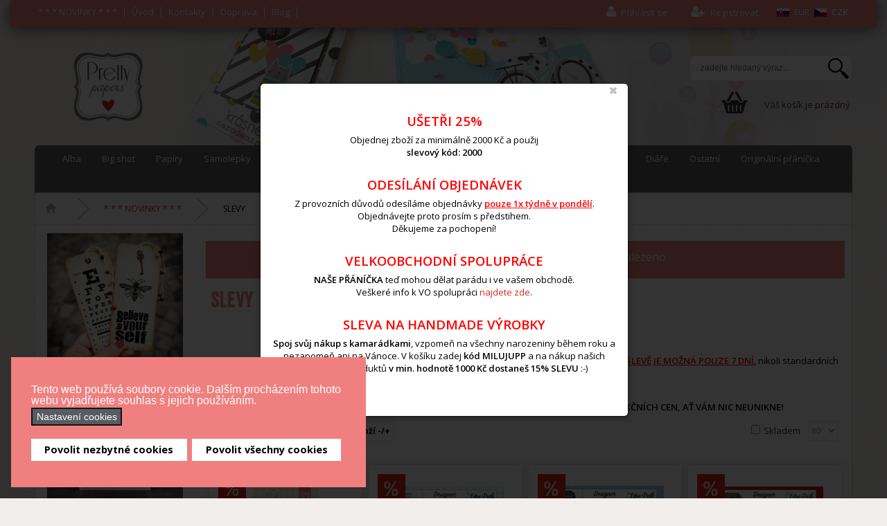

--- FILE ---
content_type: text/html; charset=utf-8
request_url: https://www.prettypapers.cz/paper-smooches-band-aids-vyrezavaci-sablony-ivk.html
body_size: 52586
content:
<!DOCTYPE html>
<html prefix="og: http://ogp.me/ns#" lang="cs-cz" >
<head><script>var gdprConfigurationOptions = { complianceType: 'opt-out',
																			  cookieConsentLifetime: 365,
																			  cookieConsentSamesitePolicy: '',
																			  cookieConsentSecure: 1,
																			  disableFirstReload: 1,
																	  		  blockJoomlaSessionCookie: 0,
																			  blockExternalCookiesDomains: 0,
																			  externalAdvancedBlockingModeCustomAttribute: '',
																			  allowedCookies: '',
																			  blockCookieDefine: 0,
																			  autoAcceptOnNextPage: 1,
																			  revokable: 1,
																			  lawByCountry: 0,
																			  checkboxLawByCountry: 0,
																			  blockPrivacyPolicy: 0,
																			  cacheGeolocationCountry: 1,
																			  countryAcceptReloadTimeout: 1000,
																			  usaCCPARegions: null,
																			  countryEnableReload: 1,
																			  customHasLawCountries: [""],
																			  dismissOnScroll: 0,
																			  dismissOnTimeout: 0,
																			  containerSelector: 'body',
																			  hideOnMobileDevices: 0,
																			  autoFloatingOnMobile: 1,
																			  autoFloatingOnMobileThreshold: 1024,
																			  autoRedirectOnDecline: 0,
																			  autoRedirectOnDeclineLink: '',
																			  showReloadMsg: 1,
																			  showReloadMsgText: 'Ukládáme nastavení a znovu načítáme stránku...',
																			  defaultClosedToolbar: 0,
																			  toolbarLayout: 'basic',
																			  toolbarTheme: 'block',
																			  toolbarButtonsTheme: 'allow_first',
																			  revocableToolbarTheme: 'advanced',
																			  toolbarPosition: 'bottom-left',
																			  toolbarCenterTheme: 'compact',
																			  revokePosition: 'revoke-top',
																			  toolbarPositionmentType: 1,
																			  positionCenterSimpleBackdrop: 0,
																			  positionCenterBlurEffect: 0,
																			  preventPageScrolling: 0,
																			  popupEffect: 'fade',
																			  popupBackground: '#f08080',
																			  popupText: '#ffffff',
																			  popupLink: '#ffffff',
																			  buttonBackground: '#ffffff',
																			  buttonBorder: '#ffffff',
																			  buttonText: '#000000',
																			  highlightOpacity: '100',
																			  highlightBackground: '#333333',
																			  highlightBorder: '#ffffff',
																			  highlightText: '#ffffff',
																			  highlightDismissBackground: '#333333',
																		  	  highlightDismissBorder: '#ffffff',
																		 	  highlightDismissText: '#ffffff',
																			  autocenterRevokableButton: 0,
																			  hideRevokableButton: 0,
																			  hideRevokableButtonOnscroll: 0,
																			  customRevokableButton: 0,
																			  customRevokableButtonAction: 0,
																			  headerText: '<p>This site asks for consent to use your data</p>',
																			  messageText: 'Tento web používá soubory cookie. Dalším procházením tohoto webu vyjadřujete souhlas s jejich používáním.',
																			  denyMessageEnabled: 0, 
																			  denyMessage: 'Zakázali jste používání cookies. Pro správné fungování stránek prosím odsouhlaste použití cookies.&nbsp;',
																			  placeholderBlockedResources: 1, 
																			  placeholderBlockedResourcesAction: 'open',
																	  		  placeholderBlockedResourcesText: 'You must accept cookies and reload the page to view this content',
																			  placeholderIndividualBlockedResourcesText: 'You must accept cookies from {domain} and reload the page to view this content',
																			  placeholderIndividualBlockedResourcesAction: 0,
																			  placeholderOnpageUnlock: 0,
																			  scriptsOnpageUnlock: 0,
																			  autoDetectYoutubePoster: 0,
																			  autoDetectYoutubePosterApikey: 'AIzaSyAV_WIyYrUkFV1H8OKFYG8wIK8wVH9c82U',
																			  dismissText: 'Nastaveno!',
																			  allowText: 'Povolit nezbytné cookies',
																			  denyText: 'Zamítnout',
																			  cookiePolicyLinkText: 'Používané cookies',
																			  cookiePolicyLink: 'javascript:void(0)',
																			  cookiePolicyRevocableTabText: 'Nastavení cookies',
																			  privacyPolicyLinkText: 'Ochrana osobních údajů',
																			  privacyPolicyLink: 'javascript:void(0)',
																			  googleCMPTemplate: 0,
																			  enableGdprBulkConsent: 0,
																			  enableCustomScriptExecGeneric: 0,
																			  customScriptExecGeneric: '',
																			  categoriesCheckboxTemplate: 'cc-checkboxes-light',
																			  toggleCookieSettings: 1,
																			  toggleCookieSettingsLinkedView: 1,
																			  toggleCookieSettingsButtonsArea: 0,
 																			  toggleCookieSettingsLinkedViewSefLink: '/component/gdpr.html',
																	  		  toggleCookieSettingsText: '<span class="cc-cookie-settings-toggle">Nastavení cookies <span class="cc-cookie-settings-toggler">&#x25EE;</span></span>',
																			  toggleCookieSettingsButtonBackground: '#575b62',
																			  toggleCookieSettingsButtonBorder: '#141414',
																			  toggleCookieSettingsButtonText: '#ffffff',
																			  showLinks: 0,
																			  blankLinks: '_blank',
																			  autoOpenPrivacyPolicy: 0,
																			  openAlwaysDeclined: 0,
																			  cookieSettingsLabel: 'Nastavení cookies',
															  				  cookieSettingsDesc: 'Vyberte, které cookies chcete zakázat zaškrtnutím checkboxu. Klikněte na název kategorie cookies pro více informací o použitá cookies.',
																			  cookieCategory1Enable: 1,
																			  cookieCategory1Name: 'Nezbytné',
																			  cookieCategory1Locked: 1,
																			  cookieCategory2Enable: 1,
																			  cookieCategory2Name: 'Preferenční',
																			  cookieCategory2Locked: 0,
																			  cookieCategory3Enable: 1,
																			  cookieCategory3Name: 'Statistické',
																			  cookieCategory3Locked: 0,
																			  cookieCategory4Enable: 1,
																			  cookieCategory4Name: 'Marketingové',
																			  cookieCategory4Locked: 0,
																			  cookieCategoriesDescriptions: {},
																			  alwaysReloadAfterCategoriesChange: 1,
																			  preserveLockedCategories: 1,
																			  declineButtonBehavior: 'soft',
																			  blockCheckedCategoriesByDefault: 0,
																			  reloadOnfirstDeclineall: 0,
																			  trackExistingCheckboxSelectors: '',
															  		  		  trackExistingCheckboxConsentLogsFormfields: 'name,email,subject,message',
																			  allowallShowbutton: 1,
																			  allowallText: 'Povolit všechny cookies',
																			  allowallButtonBackground: '#ffffff',
																			  allowallButtonBorder: '#ffffff',
																			  allowallButtonText: '#000000',
																			  allowallButtonTimingAjax: 'fast',
																			  includeAcceptButton: 0,
																			  includeDenyButton: 0,
																			  trackConsentDate: 0,
																			  execCustomScriptsOnce: 1,
																			  optoutIndividualResources: 0,
																			  blockIndividualResourcesServerside: 0,
																			  disableSwitchersOptoutCategory: 0,
																			  autoAcceptCategories: 0,
																			  allowallIndividualResources: 1,
																			  blockLocalStorage: 0,
																			  blockSessionStorage: 0,
																			  externalAdvancedBlockingModeTags: 'iframe,script,img,source,link',
																			  enableCustomScriptExecCategory1: 0,
																			  customScriptExecCategory1: '',
																			  enableCustomScriptExecCategory2: 0,
																			  customScriptExecCategory2: '',
																			  enableCustomScriptExecCategory3: 0,
																			  customScriptExecCategory3: '',
																			  enableCustomScriptExecCategory4: 0,
																			  customScriptExecCategory4: '',
																			  enableCustomDeclineScriptExecCategory1: 0,
																			  customScriptDeclineExecCategory1: '',
																			  enableCustomDeclineScriptExecCategory2: 0,
																			  customScriptDeclineExecCategory2: '',
																			  enableCustomDeclineScriptExecCategory3: 0,
																			  customScriptDeclineExecCategory3: '',
																			  enableCustomDeclineScriptExecCategory4: 0,
																			  customScriptDeclineExecCategory4: '',
																			  enableCMPPreferences: 0,	
																			  enableCMPStatistics: 1,
																			  enableCMPAds: 1,																			  
																			  debugMode: 0
																		};</script>
		        	<meta name="viewport" content="width=device-width, initial-scale=1, maximum-scale=2.0">
	    <meta name="author" content="Vladimir Vanek - www.vanekdesign.com" />
  <meta name="robots" content="index,follow">
  <meta name="google-site-verification" content="-myZbKgYqb9DPWQGIJH4lpYDZ2ZOnjn0knsnbzfHlHY" />
    <base href="https://www.prettypapers.cz/paper-smooches-band-aids-vyrezavaci-sablony-ivk.html" />
	<meta http-equiv="content-type" content="text/html; charset=utf-8" />
	<meta name="keywords" content="pro, vyřezávací, článku, sestřička, sestra, zdravotní, lékaře, lékařka, lékař, zdraví, cm

štítky, výřezů, 
velikost, tomto, šablony" />
	<meta name="rights" content="PrettyPapers.cz všechna práva vyhrazena" />
	<meta name="title" content="SLEVY" />
	<meta name="description" content="Ty nejžhavější scrapbookové novinky z celého světa." />
	<title>* Paper Smooches - BAND AIDS - vyřezávací šablony - Scrapbook - Project Life - Cardmaking - Diáře - Prettypapers.cz</title>
	<link href="https://www.prettypapers.cz/akce-slevy.html" rel="canonical" />
	<link href="https://www.prettypapers.cz/images/favicon.ico" rel="shortcut icon" type="image/vnd.microsoft.icon" />
	<link href="https://www.prettypapers.cz/plugins/vmcustom/imgpopup/content/css/style.css" rel="stylesheet" type="text/css" />
	<link href="https://cdn.jsdelivr.net/npm/simple-line-icons@2.4.1/css/simple-line-icons.css" rel="stylesheet" type="text/css" />
	<link href="/templates/gk_shop_and_buy/css/k2.css?v=2.10.3" rel="stylesheet" type="text/css" />
	<link href="/media/com_phocadownload/css/main/phocadownload.css" rel="stylesheet" type="text/css" />
	<link href="/media/plg_content_phocadownload/css/phocadownload.css" rel="stylesheet" type="text/css" />
	<link href="/components/com_virtuemart/assets/css/jquery.fancybox-1.3.4.css?vmver=67b25578" rel="stylesheet" type="text/css" />
	<link href="/media/system/css/calendar-jos.css?1b18bb9dcc49c6398554588f43011490" rel="stylesheet" title="Zelená" media="all" type="text/css" />
	<link href="https://www.prettypapers.cz/modules/mod_cf_filtering/assets/style.css" rel="stylesheet" type="text/css" />
	<link href="https://www.prettypapers.cz/plugins/vmcustom/customfieldsforall/assets/css/customsforall_fe.css" rel="stylesheet" type="text/css" />
	<link href="/media/modals/css/bootstrap.min.css?v=11.5.7.p" rel="stylesheet" type="text/css" />
	<link href="/plugins/system/jce/css/content.css?aa754b1f19c7df490be4b958cf085e7c" rel="stylesheet" type="text/css" />
	<link href="/plugins/system/jcemediabox/css/jcemediabox.min.css?0072da39200af2a5f0dbaf1a155242cd" rel="stylesheet" type="text/css" />
	<link href="/media/system/css/modal.css?1b18bb9dcc49c6398554588f43011490" rel="stylesheet" type="text/css" />
	<link href="https://www.prettypapers.cz/templates/gk_shop_and_buy/css/normalize.css" rel="stylesheet" type="text/css" />
	<link href="https://www.prettypapers.cz/templates/gk_shop_and_buy/css/layout.css" rel="stylesheet" type="text/css" />
	<link href="https://www.prettypapers.cz/templates/gk_shop_and_buy/css/joomla.css" rel="stylesheet" type="text/css" />
	<link href="https://www.prettypapers.cz/templates/gk_shop_and_buy/css/system/system.css" rel="stylesheet" type="text/css" />
	<link href="https://www.prettypapers.cz/templates/gk_shop_and_buy/css/template.css" rel="stylesheet" type="text/css" />
	<link href="https://www.prettypapers.cz/templates/gk_shop_and_buy/css/menu/menu.css" rel="stylesheet" type="text/css" />
	<link href="https://www.prettypapers.cz/templates/gk_shop_and_buy/css/font-awesome.css" rel="stylesheet" type="text/css" />
	<link href="https://www.prettypapers.cz/templates/gk_shop_and_buy/css/gk.stuff.css" rel="stylesheet" type="text/css" />
	<link href="https://www.prettypapers.cz/templates/gk_shop_and_buy/css/vm.css" rel="stylesheet" type="text/css" />
	<link href="https://www.prettypapers.cz/templates/gk_shop_and_buy/css/MyFontsWebfontsKit.css" rel="stylesheet" type="text/css" />
	<link href="//fonts.googleapis.com/css?family=Open+Sans:600,300,400,700&subset=latin,latin-ext" rel="stylesheet" type="text/css" />
	<link href="/media/com_acymailing/css/module_default.css?v=1506890627" rel="stylesheet" type="text/css" />
	<link href="https://www.prettypapers.cz/modules/mod_vina_cmenu_virtuemart/assets/css/horizontal-menu.css" rel="stylesheet" type="text/css" />
	<link href="https://www.prettypapers.cz/modules/mod_flexible_vm3_cart/assets/css/theme1.css" rel="stylesheet" type="text/css" />
	<link href="//maxcdn.bootstrapcdn.com/font-awesome/4.3.0/css/font-awesome.min.css" rel="stylesheet" type="text/css" />
	<link href="/modules/mod_bt_login/tmpl/css/style2.0.css" rel="stylesheet" type="text/css" />
	<link href="/plugins/system/gdpr/assets/css/cookieconsent.min.css" rel="stylesheet" type="text/css" />
	<link href="/plugins/system/gdpr/assets/css/jquery.fancybox.min.css" rel="stylesheet" type="text/css" />
	<style type="text/css">
.cf_ajax_loader{background-image:url(https://www.prettypapers.cz/images/stories/customfilters/loaders/spinner2.gif) !important;background-position:center center;background-repeat:no-repeat !important;}#cf_res_ajax_loader{background-image:url(https://www.prettypapers.cz/images/stories/customfilters/loaders/spinner2.gif) !important;background-repeat:no-repeat !important;}.childcontent .gkcol { width: 200px; }body, p, div { font-family: 'Open Sans', Arial, sans-serif; }
@media screen and (max-width: 735px) {
	    	#k2Container .itemsContainer { width: 100%!important; } 
	    	.cols-2 .column-1,
	    	.cols-2 .column-2,
	    	.cols-3 .column-1,
	    	.cols-3 .column-2,
	    	.cols-3 .column-3,
	    	.demo-typo-col2,
	    	.demo-typo-col3,
	    	.demo-typo-col4 {width: 100%; }
	    	}#gkSidebar { width: 20%; }
#gkContentWrap { width: 80%; }
.gkPage { max-width: 1180px; }
 #cf_list_virtuemart_manufacturer_id_737 { max-height:290px; overflow:auto; height:auto;} #cf_list_custom_f_13_737 { max-height:295px; overflow:auto; height:auto;}.cf_ajax_loader{background-image:url(https://www.prettypapers.cz/images/stories/customfilters/loaders/spinner2.gif) !important;background-position:center center;background-repeat:no-repeat !important;}#cf_res_ajax_loader{background-image:url(https://www.prettypapers.cz/images/stories/customfilters/loaders/spinner2.gif) !important;background-repeat:no-repeat !important;}
	#FlexibleVM3Cart .flexibleDropdown {width: 380px;}
	#FlexibleVM3Cart .flexible_image img { max-width: 55px; height: 55px;}
	#FlexibleVM3Cart .flexible_cart_icon { background-image:url(/modules/mod_flexible_vm3_cart/assets/images/icon1.png)}
	#FlexibleVM3Cart .flexibleDropdown {right:0px;}#FlexibleVM3Cart .flexibleDropdown:after{left:auto;right:23px;}
div.cc-window.cc-floating{max-width:32em}@media(max-width: 639px){div.cc-window.cc-floating:not(.cc-center){max-width: none}}div.cc-window, span.cc-cookie-settings-toggler{font-size:16px}div.cc-revoke{font-size:16px}div.cc-settings-label,span.cc-cookie-settings-toggle{font-size:14px}div.cc-window.cc-banner{padding:1.2em 1.8em}div.cc-window.cc-floating{padding:2.4em 1.8em}input.cc-cookie-checkbox+span:before, input.cc-cookie-checkbox+span:after{border-radius:1px}div.cc-center,div.cc-floating,div.cc-checkbox-container,div.gdpr-fancybox-container div.fancybox-content,ul.cc-cookie-category-list li,fieldset.cc-service-list-title legend{border-radius:0px}div.cc-window a.cc-btn,span.cc-cookie-settings-toggle{border-radius:0px}a.cc-btn.cc-deny{display:none}a.cc-btn.cc-dismiss{display:none}
	</style>
	<script type="application/json" class="joomla-script-options new">{"csrf.token":"7af2697bf279ffbbcd886368623f34b4","system.paths":{"root":"","base":""},"joomla.jtext":{"MOD_CF_FILTERING_INVALID_CHARACTER":"Chybn\u00fd vstup. Pros\u00edm pou\u017eijte pouze \u010d\u00edseln\u00e9 hodnoty.","MOD_CF_FILTERING_PRICE_MIN_PRICE_CANNOT_EXCEED_MAX_PRICE":"MOD_CF_FILTERING_PRICE_MIN_PRICE_CANNOT_EXCEED_MAX_PRICE","MOD_CF_FILTERING_MIN_CHARACTERS_LIMIT":"Please enter at least 2 characters","REQUIRED_FILL_ALL":"Pros\u00edm, vypl\u0148te v\u0161echna povinn\u00e1 pole.","E_LOGIN_AUTHENTICATE":"U\u017eiv. jm\u00e9no a heslo se neshoduj\u00ed, nebo je\u0161t\u011b nejste zaregistrovan\u00ed.","REQUIRED_NAME":"Pros\u00edm, zadejte jm\u00e9no!","REQUIRED_USERNAME":"Pros\u00edm, zadejte u\u017eiv. jm\u00e9no!","REQUIRED_PASSWORD":"Pros\u00edm, zadejte heslo!","REQUIRED_VERIFY_PASSWORD":"Pros\u00edm, zadejte heslo znovu!","PASSWORD_NOT_MATCH":"Zadan\u00e1 hesla se neshoduj\u00ed!","REQUIRED_EMAIL":"Pros\u00edm, zadejte email!","EMAIL_INVALID":"Pros\u00edm, zadejte platn\u00fd email!","REQUIRED_VERIFY_EMAIL":"Pros\u00edm, zadejte email znovu!","EMAIL_NOT_MATCH":"Zadan\u00e9 emaily se neshoduj\u00ed!","CAPTCHA_REQUIRED":"Please enter captcha key"},"rl_modals":{"class":"modal_link","defaults":{"opacity":"0.8","maxWidth":"95%","maxHeight":"95%","current":"{current} \/ {total}","previous":"p\u0159erchoz\u00ed","next":"n\u00e1sleduj\u00edc\u00ed","close":"zav\u0159\u00edt","xhrError":"Tento obsah se nepoda\u0159ilo na\u010d\u00edst.","imgError":"This image failed to load."},"auto_correct_size":1,"auto_correct_size_delay":0,"disable_background_scrolling":0,"disable_on_mobile":0,"disable_on_mobile_splash":0,"mobile_max_width":767,"open_by_url":null},"system.keepalive":{"interval":300000,"uri":"\/index.php?option=com_ajax&amp;format=json"}}</script>
	<script src="https://www.prettypapers.cz/media/system/js/core.js?v=1644685614" type="text/javascript"></script>
	<script src="/plugins/system/gdpr/assets/js/user.js" type="text/javascript" defer="defer"></script>
	<script src="https://www.prettypapers.cz/plugins/vmcustom/imgpopup/content/js/imgpopup.js" type="text/javascript"></script>
	<script src="/media/jui/js/jquery.min.js?1b18bb9dcc49c6398554588f43011490" type="text/javascript"></script>
	<script src="/media/jui/js/jquery-noconflict.js?1b18bb9dcc49c6398554588f43011490" type="text/javascript"></script>
	<script src="/media/jui/js/jquery-migrate.min.js?1b18bb9dcc49c6398554588f43011490" type="text/javascript"></script>
	<script src="/media/k2/assets/js/k2.frontend.js?v=2.10.3&b=20200429&sitepath=/" type="text/javascript"></script>
	<script src="/media/system/js/core.js?1b18bb9dcc49c6398554588f43011490" type="text/javascript"></script>
	<script src="/media/system/js/mootools-core.js?1b18bb9dcc49c6398554588f43011490" type="text/javascript"></script>
	<script src="/media/system/js/mootools-more.js?1b18bb9dcc49c6398554588f43011490" type="text/javascript"></script>
	<script src="/media/system/js/calendar.js?1b18bb9dcc49c6398554588f43011490" type="text/javascript"></script>
	<script src="/media/system/js/calendar-setup.js?1b18bb9dcc49c6398554588f43011490" type="text/javascript"></script>
	<script src="https://www.prettypapers.cz/modules/mod_cf_filtering/assets/general.js" type="text/javascript"></script>
	<script src="https://www.prettypapers.cz/media/system/js/modal.js" type="text/javascript"></script>
	<script src="//ajax.googleapis.com/ajax/libs/jqueryui/1.9.2/jquery-ui.min.js?vmver=1.9.2" type="text/javascript"></script>
	<script src="/components/com_virtuemart/assets/js/jquery.ui.autocomplete.html.js" type="text/javascript"></script>
	<script src="/components/com_virtuemart/assets/js/jquery.noconflict.js" async="async" type="text/javascript"></script>
	<script src="/components/com_virtuemart/assets/js/vmsite.js?vmver=67b25578" type="text/javascript"></script>
	<script src="/components/com_virtuemart/assets/js/fancybox/jquery.fancybox-1.3.4.pack.js?vmver=1.3.4" type="text/javascript"></script>
	<script src="/components/com_virtuemart/assets/js/vmprices.js?vmver=67b25578" type="text/javascript"></script>
	<script src="/components/com_virtuemart/assets/js/dynupdate.js?vmver=67b25578" type="text/javascript"></script>
	<script src="https://www.prettypapers.cz/modules/mod_cf_filtering/assets/slider.js" type="text/javascript"></script>
	<script src="https://www.prettypapers.cz/modules/mod_cf_filtering/assets/drag_refactor.js" type="text/javascript"></script>
	<script src="/media/modals/js/jquery.touchSwipe.min.js" type="text/javascript"></script>
	<script src="/media/modals/js/jquery.modals.min.js?v=11.5.7.p" type="text/javascript"></script>
	<script src="/media/modals/js/script.min.js?v=11.5.7.p" type="text/javascript"></script>
	<script src="/plugins/system/jcemediabox/js/jcemediabox.min.js?d67233ea942db0e502a9d3ca48545fb9" type="text/javascript"></script>
	<script src="/media/jui/js/bootstrap.min.js?1b18bb9dcc49c6398554588f43011490" type="text/javascript"></script>
	<script src="/media/system/js/modal.js?1b18bb9dcc49c6398554588f43011490" type="text/javascript"></script>
	<script src="https://www.prettypapers.cz/templates/gk_shop_and_buy/js/gk.scripts.js" type="text/javascript"></script>
	<script src="https://www.prettypapers.cz/templates/gk_shop_and_buy/js/gk.menu.js" type="text/javascript"></script>
	<script src="https://www.prettypapers.cz/templates/gk_shop_and_buy/js/fitvids.jquery.js" type="text/javascript"></script>
	<script src="/media/com_acymailing/js/acymailing_module.js?v=580" type="text/javascript" async="async"></script>
	<script src="https://www.prettypapers.cz/modules/mod_vina_cmenu_virtuemart/assets/js/horizontal-menu.js" type="text/javascript"></script>
	<script src="https://www.prettypapers.cz/modules/mod_flexible_vm3_cart/assets/js/flexible_update_cart.js" type="text/javascript"></script>
	<script src="/modules/mod_bt_login/tmpl/js/jquery.simplemodal.js" type="text/javascript"></script>
	<script src="/modules/mod_bt_login/tmpl/js/default.js" type="text/javascript"></script>
	<!--[if lt IE 9]><script src="/media/system/js/polyfill.event.js?1b18bb9dcc49c6398554588f43011490" type="text/javascript"></script><![endif]-->
	<script src="/media/system/js/keepalive.js?1b18bb9dcc49c6398554588f43011490" type="text/javascript"></script>
	<script src="/plugins/system/gdpr/assets/js/jquery.fancybox.min.js" type="text/javascript" defer="defer"></script>
	<script src="/plugins/system/gdpr/assets/js/cookieconsent.min.js" type="text/javascript" defer="defer"></script>
	<script src="/plugins/system/gdpr/assets/js/init.js" type="text/javascript" defer="defer"></script>
	<script type="text/javascript">
				var COM_GDPR_DELETE_PROFILE = 'Delete profile'; 				var COM_GDPR_EXPORT_CSV_PROFILE = 'Export CSV profile'; 				var COM_GDPR_EXPORT_XLS_PROFILE = 'Export XLS profile'; 				var COM_GDPR_EXPORT_PROFILE_REQUEST = 'Request to export profile data'; 				var COM_GDPR_PRIVACY_POLICY_REQUIRED = 'Required'; 				var COM_GDPR_DELETE_PROFILE_CONFIRMATION = 'Are you sure you want to delete your profile?'; 				var COM_GDPR_PRIVACY_POLICY_ACCEPT = 'I accept'; 				var COM_GDPR_PRIVACY_POLICY_NOACCEPT = 'I don\'t accept'; var gdpr_livesite='https://www.prettypapers.cz/';var gdprCurrentOption = 'com_virtuemart';var gdprCurrentView = 'productdetails';var gdprCurrentTask = '';var gdprCurrentLayout = '';var gdprCurrentUserId = 0;var gdprDebugMode = 0;var gdprDeleteButton = 1;var gdprExportButton = 1;var gdprPrivacyPolicyCheckbox = 0;var gdprPrivacyPolicyCheckboxLinkText = 'Privacy policy';var gdprPrivacyPolicyCheckboxLink = 'javascript:void(0)';var gdprPrivacyPolicyCheckboxLinkTitle = 'Please agree to our privacy policy, otherwise you will not be able to register.';var gdprPrivacyPolicyCheckboxOrder = 'right';var gdprRemoveAttributes = 1;var gdprForceSubmitButton = 0;var gdprRemoveSubmitButtonEvents = 0;var gdprPrivacyPolicyContainerTemplate = '<div class=\'control-group\' style=\'margin-top:10px\'>{field}</div>';var gdprPrivacyPolicyLabelTemplate = '<div class=\'control-label\' style=\'display:inline-block\'>{label}</div>';var gdprPrivacyPolicyCheckboxTemplate = '<div class=\'controls\' style=\'display:inline-block;margin-left:20px\'>{checkbox}</div>';var gdprPrivacyPolicyControl = 1;var gdprFormSubmissionMethod = 'form';var gdprFormActionWorkingmode = 'remove';var gdprCustomSubmissionMethodSelector = 'input[type=submit],button[type=submit],button[type=button]';var gdprConsentLogsFormfields = 'name,email,subject,message';var gdprConsentRegistryTrackPreviousConsent = 1;var gdprCustomAppendMethod = 0;var gdprCustomAppendMethodSelector = 'input[type=submit],button[type=submit]';var gdprCustomAppendMethodTargetElement = 'parent';var gdprCheckboxControlsClass = 0;var gdprCheckboxControlsClassList = 'required';var gdprPrivacyPolicyCheckboxConsentDate = 0;var gdprUserprofileButtonsWorkingmode = 0;var gdprCustomComponentsViewFormCheckboxSelector = '*.bfFormDiv form,form[id*=ff_form],#userForm,form[name=userForm],#onepage_main_div form,#askform,#ProOPC #checkoutForm';var gdprCustomComponentsViewUserprofileButtonsSelector = 'form[name=userForm]';var gdprDisallowPrivacyPolicy = 0;var gdprDisallowDeleteProfile = 0;var gdprDisallowExportProfile = 0;if (typeof(VirtueMartCart_byPV) !== 'undefined') VirtueMartCart_byPV.clearFieldsLocal(true, true); else if (typeof(Storage) !== 'undefined') { sessionStorage.setItem('bypv.virtuemartcart.bt', null);sessionStorage.setItem('bypv.virtuemartcart.st', null); }Calendar._DN = ["ned\u011ble","pond\u011bl\u00ed","\u00fater\u00fd","st\u0159eda","\u010dtvrtek","p\u00e1tek","sobota","ned\u011ble"]; Calendar._SDN = ["ne","po","\u00fat","st","\u010dt","p\u00e1","so","ne"]; Calendar._FD = 0; Calendar._MN = ["leden","\u00fanor","b\u0159ezen","duben","kv\u011bten","\u010derven","\u010dervenec","srpen","z\u00e1\u0159\u00ed","\u0159\u00edjen","listopad","prosinec"]; Calendar._SMN = ["led","\u00fano","b\u0159e","dub","kv\u011b","\u010dvn","\u010dvc","srp","z\u00e1\u0159","\u0159\u00edj","lis","pro"]; Calendar._TT = {"INFO":"O kalend\u00e1\u0159i","ABOUT":"DHTML Date\/Time Selector\n(c) dynarch.com 20022005 \/ Author: Mihai Bazon\nFor latest version visit: http:\/\/www.dynarch.com\/projects\/calendar\/\nDistributed under GNU LGPL.  See http:\/\/gnu.org\/licenses\/lgpl.html for details.\n\nV\u00fdb\u011br data\n- Pro v\u00fdb\u011br roku pou\u017eijte tla\u010d\u00edtka \u00ab a \u00bb\n- Pro v\u00fdb\u011br m\u011bs\u00edce pou\u017eijte tla\u010d\u00edtka < a >\n- Pro rychlej\u0161\u00ed v\u00fdb\u011br podr\u017ete tla\u010d\u00edtko my\u0161i na libovoln\u00e9m z v\u00fd\u0161e uveden\u00fdch tla\u010d\u00edtek.","ABOUT_TIME":"\n\nTime selection:\n Click on any of the time parts to increase it\n or Shiftclick to decrease it\n or click and drag for faster selection.","PREV_YEAR":"Klikn\u011bte pro p\u0159echod na p\u0159edchoz\u00ed rok. Klikn\u011bte a dr\u017ete pro zobrazen\u00ed seznamu rok\u016f.","PREV_MONTH":"Klikn\u011bte pro p\u0159echod na p\u0159edch\u00e1zej\u00edc\u00ed m\u011bs\u00edc. Klikn\u011bte a dr\u017ete pro zobrazen\u00ed seznamu m\u011bs\u00edc\u016f.","GO_TODAY":"P\u0159ej\u00edt na dne\u0161ek","NEXT_MONTH":"Klikn\u011bte pro p\u0159echod na n\u00e1sleduj\u00edc\u00ed m\u011bs\u00edc. Pro zobrazen\u00ed m\u011bs\u00edc\u016f klikn\u011bte a dr\u017ete tla\u010d\u00edtko my\u0161i.","SEL_DATE":"Zvolte datum.","DRAG_TO_MOVE":"P\u0159et\u00e1hn\u011bte pro p\u0159esunut\u00ed","PART_TODAY":" Dnes ","DAY_FIRST":"Zobrazit %s prvn\u00edch","WEEKEND":"0,6","CLOSE":"Zav\u0159\u00edt","TODAY":"Dnes","TIME_PART":"Prove\u010fte (Shift-)klik nebo p\u0159et\u00e1hn\u011bte pro zm\u011bnu hodnoty.","DEF_DATE_FORMAT":"%Y%m%d","TT_DATE_FORMAT":"%a, %b %e","WK":"wk","TIME":"\u010cas:"};//<![CDATA[ 
if (typeof Virtuemart === "undefined"){
	var Virtuemart = {};}
var vmSiteurl = 'https://www.prettypapers.cz/' ;
Virtuemart.vmSiteurl = vmSiteurl;
var vmLang = '&lang=cz';
Virtuemart.vmLang = vmLang; 
var vmLangTag = 'cz';
Virtuemart.vmLangTag = vmLangTag;
var Itemid = '&Itemid=1523';
Virtuemart.addtocart_popup = "1" ; 
var usefancy = true; //]]>

		if(typeof customFiltersProp=="undefined")customFiltersProp=new Array();
		customFiltersProp[742]={base_url:'https://www.prettypapers.cz/',Itemid:'1439',component_base_url:'/hledat/',cf_direction:'ltr',results_trigger:'sel',results_wrapper:'bd_results',loadModule:'',parent_link:'1',mod_type:'filtering',use_ajax_spinner:'1',use_results_ajax_spinner:'1',results_loading_mode:'http',category_flt_parent_link:'1'};window.addEvent('domready',function(){customFilters.keyword_search_clear_filters_on_new_search=1; });jQuery(document).ready(function(){WfMediabox.init({"base":"\/","theme":"standard","width":"","height":"","lightbox":0,"shadowbox":0,"icons":1,"overlay":1,"overlay_opacity":0.8,"overlay_color":"#000000","transition_speed":500,"close":2,"scrolling":"fixed","labels":{"close":"Close","next":"Next","previous":"Previous","cancel":"Cancel","numbers":"{{numbers}}","numbers_count":"{{current}} of {{total}}","download":"Download"}});});
		jQuery(function($) {
			SqueezeBox.initialize({});
			initSqueezeBox();
			$(document).on('subform-row-add', initSqueezeBox);

			function initSqueezeBox(event, container)
			{
				SqueezeBox.assign($(container || document).find('a.modal').get(), {
					parse: 'rel'
				});
			}
		});

		window.jModalClose = function () {
			SqueezeBox.close();
		};

		// Add extra modal close functionality for tinyMCE-based editors
		document.onreadystatechange = function () {
			if (document.readyState == 'interactive' && typeof tinyMCE != 'undefined' && tinyMCE)
			{
				if (typeof window.jModalClose_no_tinyMCE === 'undefined')
				{
					window.jModalClose_no_tinyMCE = typeof(jModalClose) == 'function'  ?  jModalClose  :  false;

					jModalClose = function () {
						if (window.jModalClose_no_tinyMCE) window.jModalClose_no_tinyMCE.apply(this, arguments);
						tinyMCE.activeEditor.windowManager.close();
					};
				}

				if (typeof window.SqueezeBoxClose_no_tinyMCE === 'undefined')
				{
					if (typeof(SqueezeBox) == 'undefined')  SqueezeBox = {};
					window.SqueezeBoxClose_no_tinyMCE = typeof(SqueezeBox.close) == 'function'  ?  SqueezeBox.close  :  false;

					SqueezeBox.close = function () {
						if (window.SqueezeBoxClose_no_tinyMCE)  window.SqueezeBoxClose_no_tinyMCE.apply(this, arguments);
						tinyMCE.activeEditor.windowManager.close();
					};
				}
			}
		};
		
 $GKMenu = { height:false, width:false, duration: 500 };
$GK_TMPL_URL = "https://www.prettypapers.cz/templates/gk_shop_and_buy";

$GK_URL = "https://www.prettypapers.cz/";
	if(typeof acymailing == 'undefined'){
					var acymailing = Array();
				}
				acymailing['NAMECAPTION'] = 'Vaše jméno a příjmení';
				acymailing['NAME_MISSING'] = 'Prosím, zadejte Vaše jméno.';
				acymailing['EMAILCAPTION'] = 'Zadejte Váš email';
				acymailing['VALID_EMAIL'] = 'Prosím, vložte platnou e-mailovou adresu.';
				acymailing['ACCEPT_TERMS'] = 'Prosím přečtěte si pravidla';
				acymailing['CAPTCHA_MISSING'] = 'Prosím, opište bezpečnostní kód zobrazený v obrázku.';
				acymailing['NO_LIST_SELECTED'] = 'Prosím, vyberte seznamy, které chcete přihlásit k odběru';
		
		acymailing['level'] = 'enterprise';
		acymailing['reqFieldsformAcymailing94901'] = Array('name','html');
		acymailing['validFieldsformAcymailing94901'] = Array('Prosím vložte hodonotu pro položku Vaše jméno a příjmení','Prosím vložte hodonotu pro položku Příjem');
acymailing['excludeValuesformAcymailing94901'] = Array();
acymailing['excludeValuesformAcymailing94901']['email'] = 'Zadejte Váš email';

		if(typeof customFiltersProp=="undefined")customFiltersProp=new Array();
		customFiltersProp[737]={base_url:'https://www.prettypapers.cz/',Itemid:'1439',component_base_url:'/hledat/',cf_direction:'ltr',results_trigger:'sel',results_wrapper:'bd_results',loadModule:'',parent_link:'1',mod_type:'filtering',use_ajax_spinner:'1',use_results_ajax_spinner:'1',results_loading_mode:'http',category_flt_parent_link:'1'};window.addEvent('domready',function(){customFilters.keyword_search_clear_filters_on_new_search=1; customFilters.addEventTree(737);customFilters.createToggle('virtuemart_manufacturer_id_737','show');customFilters.createToggle('custom_f_13_737','show');});function selectCurrency(el)
{
	var $ = jQuery;
	var el = $(el);
	
	if (el.data('currencyId'))
	{
		var form = el.closest('form.currencies');
	
		form.find('input[name=virtuemart_currency_id]:hidden').val(el.data('currencyId'));
		form.submit();
	}
}var gdprConfigurationOptions = { complianceType: 'opt-out',
																			  cookieConsentLifetime: 365,
																			  cookieConsentSamesitePolicy: '',
																			  cookieConsentSecure: 1,
																			  disableFirstReload: 1,
																	  		  blockJoomlaSessionCookie: 0,
																			  blockExternalCookiesDomains: 0,
																			  externalAdvancedBlockingModeCustomAttribute: '',
																			  allowedCookies: '',
																			  blockCookieDefine: 0,
																			  autoAcceptOnNextPage: 1,
																			  revokable: 1,
																			  lawByCountry: 0,
																			  checkboxLawByCountry: 0,
																			  blockPrivacyPolicy: 0,
																			  cacheGeolocationCountry: 1,
																			  countryAcceptReloadTimeout: 1000,
																			  usaCCPARegions: null,
																			  countryEnableReload: 1,
																			  customHasLawCountries: [""],
																			  dismissOnScroll: 0,
																			  dismissOnTimeout: 0,
																			  containerSelector: 'body',
																			  hideOnMobileDevices: 0,
																			  autoFloatingOnMobile: 1,
																			  autoFloatingOnMobileThreshold: 1024,
																			  autoRedirectOnDecline: 0,
																			  autoRedirectOnDeclineLink: '',
																			  showReloadMsg: 1,
																			  showReloadMsgText: 'Ukládáme nastavení a znovu načítáme stránku...',
																			  defaultClosedToolbar: 0,
																			  toolbarLayout: 'basic',
																			  toolbarTheme: 'block',
																			  toolbarButtonsTheme: 'allow_first',
																			  revocableToolbarTheme: 'advanced',
																			  toolbarPosition: 'bottom-left',
																			  toolbarCenterTheme: 'compact',
																			  revokePosition: 'revoke-top',
																			  toolbarPositionmentType: 1,
																			  positionCenterSimpleBackdrop: 0,
																			  positionCenterBlurEffect: 0,
																			  preventPageScrolling: 0,
																			  popupEffect: 'fade',
																			  popupBackground: '#f08080',
																			  popupText: '#ffffff',
																			  popupLink: '#ffffff',
																			  buttonBackground: '#ffffff',
																			  buttonBorder: '#ffffff',
																			  buttonText: '#000000',
																			  highlightOpacity: '100',
																			  highlightBackground: '#333333',
																			  highlightBorder: '#ffffff',
																			  highlightText: '#ffffff',
																			  highlightDismissBackground: '#333333',
																		  	  highlightDismissBorder: '#ffffff',
																		 	  highlightDismissText: '#ffffff',
																			  autocenterRevokableButton: 0,
																			  hideRevokableButton: 0,
																			  hideRevokableButtonOnscroll: 0,
																			  customRevokableButton: 0,
																			  customRevokableButtonAction: 0,
																			  headerText: '<p>This site asks for consent to use your data</p>',
																			  messageText: 'Tento web používá soubory cookie. Dalším procházením tohoto webu vyjadřujete souhlas s jejich používáním.',
																			  denyMessageEnabled: 0, 
																			  denyMessage: 'Zakázali jste používání cookies. Pro správné fungování stránek prosím odsouhlaste použití cookies.&nbsp;',
																			  placeholderBlockedResources: 1, 
																			  placeholderBlockedResourcesAction: 'open',
																	  		  placeholderBlockedResourcesText: 'You must accept cookies and reload the page to view this content',
																			  placeholderIndividualBlockedResourcesText: 'You must accept cookies from {domain} and reload the page to view this content',
																			  placeholderIndividualBlockedResourcesAction: 0,
																			  placeholderOnpageUnlock: 0,
																			  scriptsOnpageUnlock: 0,
																			  autoDetectYoutubePoster: 0,
																			  autoDetectYoutubePosterApikey: 'AIzaSyAV_WIyYrUkFV1H8OKFYG8wIK8wVH9c82U',
																			  dismissText: 'Nastaveno!',
																			  allowText: 'Povolit nezbytné cookies',
																			  denyText: 'Zamítnout',
																			  cookiePolicyLinkText: 'Používané cookies',
																			  cookiePolicyLink: 'javascript:void(0)',
																			  cookiePolicyRevocableTabText: 'Nastavení cookies',
																			  privacyPolicyLinkText: 'Ochrana osobních údajů',
																			  privacyPolicyLink: 'javascript:void(0)',
																			  googleCMPTemplate: 0,
																			  enableGdprBulkConsent: 0,
																			  enableCustomScriptExecGeneric: 0,
																			  customScriptExecGeneric: '',
																			  categoriesCheckboxTemplate: 'cc-checkboxes-light',
																			  toggleCookieSettings: 1,
																			  toggleCookieSettingsLinkedView: 1,
																			  toggleCookieSettingsButtonsArea: 0,
 																			  toggleCookieSettingsLinkedViewSefLink: '/component/gdpr.html',
																	  		  toggleCookieSettingsText: '<span class="cc-cookie-settings-toggle">Nastavení cookies <span class="cc-cookie-settings-toggler">&#x25EE;</span></span>',
																			  toggleCookieSettingsButtonBackground: '#575b62',
																			  toggleCookieSettingsButtonBorder: '#141414',
																			  toggleCookieSettingsButtonText: '#ffffff',
																			  showLinks: 0,
																			  blankLinks: '_blank',
																			  autoOpenPrivacyPolicy: 0,
																			  openAlwaysDeclined: 0,
																			  cookieSettingsLabel: 'Nastavení cookies',
															  				  cookieSettingsDesc: 'Vyberte, které cookies chcete zakázat zaškrtnutím checkboxu. Klikněte na název kategorie cookies pro více informací o použitá cookies.',
																			  cookieCategory1Enable: 1,
																			  cookieCategory1Name: 'Nezbytné',
																			  cookieCategory1Locked: 1,
																			  cookieCategory2Enable: 1,
																			  cookieCategory2Name: 'Preferenční',
																			  cookieCategory2Locked: 0,
																			  cookieCategory3Enable: 1,
																			  cookieCategory3Name: 'Statistické',
																			  cookieCategory3Locked: 0,
																			  cookieCategory4Enable: 1,
																			  cookieCategory4Name: 'Marketingové',
																			  cookieCategory4Locked: 0,
																			  cookieCategoriesDescriptions: {},
																			  alwaysReloadAfterCategoriesChange: 1,
																			  preserveLockedCategories: 1,
																			  declineButtonBehavior: 'soft',
																			  blockCheckedCategoriesByDefault: 0,
																			  reloadOnfirstDeclineall: 0,
																			  trackExistingCheckboxSelectors: '',
															  		  		  trackExistingCheckboxConsentLogsFormfields: 'name,email,subject,message',
																			  allowallShowbutton: 1,
																			  allowallText: 'Povolit všechny cookies',
																			  allowallButtonBackground: '#ffffff',
																			  allowallButtonBorder: '#ffffff',
																			  allowallButtonText: '#000000',
																			  allowallButtonTimingAjax: 'fast',
																			  includeAcceptButton: 0,
																			  includeDenyButton: 0,
																			  trackConsentDate: 0,
																			  execCustomScriptsOnce: 1,
																			  optoutIndividualResources: 0,
																			  blockIndividualResourcesServerside: 0,
																			  disableSwitchersOptoutCategory: 0,
																			  autoAcceptCategories: 0,
																			  allowallIndividualResources: 1,
																			  blockLocalStorage: 0,
																			  blockSessionStorage: 0,
																			  externalAdvancedBlockingModeTags: 'iframe,script,img,source,link',
																			  enableCustomScriptExecCategory1: 0,
																			  customScriptExecCategory1: '',
																			  enableCustomScriptExecCategory2: 0,
																			  customScriptExecCategory2: '',
																			  enableCustomScriptExecCategory3: 0,
																			  customScriptExecCategory3: '',
																			  enableCustomScriptExecCategory4: 0,
																			  customScriptExecCategory4: '',
																			  enableCustomDeclineScriptExecCategory1: 0,
																			  customScriptDeclineExecCategory1: '',
																			  enableCustomDeclineScriptExecCategory2: 0,
																			  customScriptDeclineExecCategory2: '',
																			  enableCustomDeclineScriptExecCategory3: 0,
																			  customScriptDeclineExecCategory3: '',
																			  enableCustomDeclineScriptExecCategory4: 0,
																			  customScriptDeclineExecCategory4: '',
																			  enableCMPPreferences: 0,	
																			  enableCMPStatistics: 1,
																			  enableCMPAds: 1,																			  
																			  debugMode: 0
																		};var gdpr_ajax_livesite='https://www.prettypapers.cz/';var gdpr_enable_log_cookie_consent=1;var gdprUseCookieCategories=1;var gdpr_ajaxendpoint_cookie_category_desc='https://www.prettypapers.cz/index.php?option=com_gdpr&task=user.getCookieCategoryDescription&format=raw';var gdprCookieCategoryDisabled2=1;var gdprCookieCategoryDisabled3=1;var gdprCookieCategoryDisabled4=1;var gdprJSessCook='7ed1b6881bd2d1f08c8e07e0a079008a';var gdprJSessVal='vs10iivjvpr05ad2ak104bg7uo';var gdprJAdminSessCook='f27dd029ee5b221f766de38862c95ded';var gdprPropagateCategoriesSession=0;var gdprAlwaysPropagateCategoriesSession=1;var gdprAlwaysCheckCategoriesSession=0;var gdprFancyboxWidth=700;var gdprFancyboxHeight=800;var gdprCloseText='Close';var gdprUseFancyboxLinks=1;var gdpr_ajaxendpoint_cookie_policy='https://www.prettypapers.cz/index.php?option=com_gdpr&task=user.getCookiePolicy&tmpl=component';var gdpr_ajaxendpoint_privacy_policy='https://www.prettypapers.cz/index.php?option=com_gdpr&task=user.getPrivacyPolicy&tmpl=component';
	</script>
	
	<!-- Global site tag (gtag.js) - Google Analytics -->
	<script async src="https://www.googletagmanager.com/gtag/js?id=AW-987538624"></script>
	<!-- Global site tracking tag - Google Analytics -->
	<script type="text/javascript">
		window.dataLayer = window.dataLayer || [];
		function gtag(){dataLayer.push(arguments);}
		gtag('js', new Date());

		gtag('config', 'AW-987538624');
	</script>
<!-- merchant Global Tracking Code Snippet -->
<meta name="google-site-verification" content="4u_wsPyNn0nxfjKDwhyXdaeAXuWvuFEbE7NmMTHYhCk" />
	<link rel="apple-touch-icon" href="https://www.prettypapers.cz/templates/gk_shop_and_buy/images/touch-device.png">
	<link rel="apple-touch-icon-precomposed" href="https://www.prettypapers.cz/templates/gk_shop_and_buy/images/touch-device.png">
	<style type="text/css">
 #vm_ajax_search_results2746 {margin-left:-300px;margin-top:5px;} 
 .res_a_s.geniusGroove {
  border: none!important;
}  

#vm_ajax_search_results2746.res_a_s.geniusGroove {
width: 600px!important;
}

#vm_ajax_search_results2746 .GeniusCustomModuleDivWrapper {
  width: 183px;
}
#vm_ajax_search_results2746 .GeniusProductsMasterWrapperprblock .GeniusProductsMasterWrapper .innerGeniusDivResults {
  width: calc(100% - 203px);
}

</style> 
	<script type="text/javascript">
          var search_timer = new Array(); 
		  var search_has_focus = new Array(); 
		  var op_active_el = null;
		  var op_active_row = null;
          var op_active_row_n = parseInt("0");
		  var op_last_request = ""; 
          var op_process_cmd = "href"; 
		  var op_controller = ""; 
		  var op_lastquery = "";
		  var op_maxrows = 29; 
		  var op_lastinputid = "vm_ajax_search_search_str2746";
		  var op_currentlang = "cs-CZ";
		  var op_lastmyid = "746"; 
		  var op_ajaxurl = "https://www.prettypapers.cz/index.php?option=com_ajax&module=genius_vm_ajax_search_vm3&method=getGeniusVMSearchResults&format=raw&Itemid=1523";
		  var op_savedtext = new Array(); 
	</script>
	<link rel="stylesheet" type="text/css" href="https://www.prettypapers.cz/modules/mod_genius_vm_ajax_search_vm3/css/genius_vm_ajax_search_vm3.css" media="all" />
	<script type="text/javascript" src="https://www.prettypapers.cz/modules/mod_genius_vm_ajax_search_vm3/js/vmajaxsearch.js"></script>
 
	<script type="text/javascript">
  /* <![CDATA[ */
  // global variable for js
  
   
   search_timer[746] = null; 
   search_has_focus[746] = false; 
   
   jQuery(document).ready(function() {
     //jQuery(document).keydown(function(event) { handleArrowKeys(event); }); 
     // document.onkeypress = function(e) { handleArrowKeys(e); };
     if (document.body != null)
	 {
	   var div = document.createElement('div'); 
	   div.setAttribute('id', "vm_ajax_search_results2746"); 
	   div.setAttribute('class', "res_a_s geniusGroove noNewsInGeniuscat noModuleItem"); 
	   div.setAttribute('style', "200px;");
	   document.body.appendChild(div);
	   
	   var div2bg = document.createElement('div'); 
	   div2bg.setAttribute('id', "Genius_vm_ajax_search_BG");
	   div2bg.setAttribute('style', "");
	   div2bg.setAttribute('onclick', "closethedamnajax(746);");
	   div2bg.setAttribute('class', "geniusbgol746");
	   document.body.appendChild(div2bg);
	 }
     //document.body.innerHTML += '<div class="searchwrapper"><div class="res_a_s" id="vm_ajax_search_results2746" style="z-index: 9990; width: 200px;">&nbsp;</div></div>';
   });
   /* ]]> */
   
   </script>
  <link rel="stylesheet" type="text/css" href="https://www.prettypapers.cz/modules/mod_genius_vm_ajax_search_vm3/js/jquery.mCustomScrollbar.css" media="all" /><script type="text/javascript" src="https://www.prettypapers.cz/modules/mod_genius_vm_ajax_search_vm3/js/jquery.mCustomScrollbar.concat.min.js"></script><script type="text/javascript">
    function doXSubmit(f, t_id)
    {
        valx = jQuery("#vm_ajax_search_search_str2"+t_id).val();
        //console.log("/search.html?searchword="+valx+"&ordering=alpha&searchphrase=any&limit=1000&areas[0]=virtuemart");
        //document.location = "/search.html?searchword="+valx+"&ordering=alpha&searchphrase=any&limit=1000&areas[0]=virtuemart";
        console.log("#");
        document.location = "#";

    }



function closethedamnajax() {
jQuery( ".GeniusAjaxModuleWrap a.GeniusCloseLinkModalPop" ).trigger( "click" );
jQuery("#Genius_vm_ajax_search_BG").hide();
}

jQuery( window ).resize(function() {
var eTop746 = jQuery("#vm_ajax_search_search_str2746").offset().top;
var eTopCalc746 = eTop746 + 40;
var eLeft746 = jQuery("#vm_ajax_search_search_str2746").offset().left;

jQuery("#vm_ajax_search_results2746").css({"top" : eTopCalc746 + "px", "left" : eLeft746 + "px"});

var ajaxwindowwidth746 = jQuery( "#vm_ajax_search_results2746" ).width();
var windowwidth = jQuery( window ).width();
if (ajaxwindowwidth746 >= windowwidth) {
jQuery("#vm_ajax_search_results2746").addClass( "ajaxframeismobile" );
} else {
jQuery("#vm_ajax_search_results2746").removeClass( "ajaxframeismobile" );
}
});



jQuery( document ).ready(function() {
var ajaxwindowwidth746 = jQuery( "#vm_ajax_search_results2746" ).width();
var windowwidth = jQuery( window ).width();
if (ajaxwindowwidth746 >= windowwidth) {
jQuery("#vm_ajax_search_results2746").addClass( "ajaxframeismobile" );
} else {
jQuery("#vm_ajax_search_results2746").removeClass( "ajaxframeismobile" );
}
});


</script>

    <link rel="stylesheet" href="https://www.prettypapers.cz/templates/gk_shop_and_buy/css/small.desktop.css" media="(max-width: 1280px)" />
<link rel="stylesheet" href="https://www.prettypapers.cz/templates/gk_shop_and_buy/css/tablet.css" media="(max-width: 980px)" />
<link rel="stylesheet" href="https://www.prettypapers.cz/templates/gk_shop_and_buy/css/small.tablet.css" media="(max-width: 820px)" />
<link rel="stylesheet" href="https://www.prettypapers.cz/templates/gk_shop_and_buy/css/mobile.css" media="(max-width: 580px)" />
<link rel="stylesheet" href="https://www.prettypapers.cz/templates/gk_shop_and_buy/css/override.css" />

<!--[if IE 9]>
<link rel="stylesheet" href="https://www.prettypapers.cz/templates/gk_shop_and_buy/css/ie/ie9.css" type="text/css" />
<![endif]-->

<!--[if IE 8]>
<link rel="stylesheet" href="https://www.prettypapers.cz/templates/gk_shop_and_buy/css/ie/ie8.css" type="text/css" />
<![endif]-->

<!--[if lte IE 7]>
<link rel="stylesheet" href="https://www.prettypapers.cz/templates/gk_shop_and_buy/css/ie/ie7.css" type="text/css" />
<![endif]-->

<!--[if (gte IE 6)&(lte IE 8)]>
<script type="text/javascript" src="https://www.prettypapers.cz/templates/gk_shop_and_buy/js/respond.js" defer></script>
<script type="text/javascript" src="https://www.prettypapers.cz/templates/gk_shop_and_buy/js/selectivizr.js defer"></script>
<script type="text/javascript" src="http://html5shim.googlecode.com/svn/trunk/html5.js" defer></script>
 

<![endif]-->

	 
<link rel="stylesheet" href="https://maxcdn.bootstrapcdn.com/font-awesome/4.5.0/css/font-awesome.min.css">
<link rel="stylesheet" href="https://netdna.bootstrapcdn.com/font-awesome/4.0.3/css/font-awesome.css" type="text/css" />


</head>

<body data-tablet-width="980" data-mobile-width="580" data-cart="true">

<script type="text/plain" cookie-consent="tracking">
		(function(i,s,o,g,r,a,m){i['GoogleAnalyticsObject']=r;i[r]=i[r]||function(){
		(i[r].q=i[r].q||[]).push(arguments)},i[r].l=1*new Date();a=s.createElement(o),
		m=s.getElementsByTagName(o)[0];a.async=1;a.src=g;m.parentNode.insertBefore(a,m)
		})(window,document,'script','https://www.google-analytics.com/analytics.js','ga');

		ga('create', 'UA-42978170-1', 'auto');
		ga('send', 'pageview');
	</script>
<!-- end of Cookies-->

  <script type="text/javascript">(function(i,s,o,g,r,a,m){i['GoogleAnalyticsObject']=r;i[r]=i[r]||function(){(i[r].q=i[r].q||[]).push(arguments)},i[r].l=1*new Date();a=s.createElement(o), m=s.getElementsByTagName(o)[0];a.async=1;a.src=g;m.parentNode.insertBefore(a,m) })(window,document,'script','//www.google-analytics.com/analytics.js','ga'); ga('create', 'UA-42978170-1', 'auto'); ga('send', 'pageview');</script>	
		
    <div id="gkMainWrap">
    	<div id="gkHeaderNav">                   	
		    <div id="gkTopMenu">
<div class="gkPage"> 
	
<!-- Currency Selector Module -->

<form class="currencies" action="https://www.prettypapers.cz/paper-smooches-band-aids-vyrezavaci-sablony-ivk.html" method="post">
	<div>
					<a
				href="javascript: void(0);"
				class="currency czk active"
				data-currency-id="33"
				onclick="selectCurrency(this);"
			>
				CZK			</a>
					<a
				href="javascript: void(0);"
				class="currency eur"
				data-currency-id="47"
				onclick="selectCurrency(this);"
			>
				EUR			</a>
			
		<input type="hidden" name="virtuemart_currency_id" value="33" />
	</div>
</form>
<div id="btl">
	<!-- Panel top -->	
	<div class="btl-panel">
					<!-- Login button -->
						<span id="btl-panel-login" class="btl-modal">Přihlásit se</span>
						<!-- Registration button -->
						<span id="btl-panel-registration" class="btl-modal">Registrovat</span>
						
			
			</div>
	<!-- content dropdown/modal box -->
	<div id="btl-content">
			
		<!-- Form login -->	
		<div id="btl-content-login" class="btl-content-block">
						
			<!-- if not integrated any component -->
							<h3>Přihlásit se</h3>
				<div id="btl-wrap-module"><form action="/list_all_products.html" method="post" id="login-form" >
		<fieldset class="userdata">
				<p id="form-login-username">
						<label for="modlgn-username">Uživatelské jméno</label>
						<input id="modlgn-username" type="text" name="username" class="inputbox"  size="24" />
				</p>
				<p id="form-login-password">
						<label for="modlgn-passwd">Heslo</label>
						<input id="modlgn-passwd" type="password" name="password" class="inputbox" size="24"  />
				</p>
								<div id="form-login-remember">
						<input id="modlgn-remember" type="checkbox" name="remember" class="inputbox" value="yes"/>
						<label for="modlgn-remember">Pamatuj si mě</label>
				</div>
								<div id="form-login-buttons">
						<input type="submit" name="Submit" class="button" value="Přihlásit se" />
						
						
				</div>
				<input type="hidden" name="option" value="com_users" />
				<input type="hidden" name="task" value="user.login" />
				<input type="hidden" name="return" value="aHR0cHM6Ly93d3cucHJldHR5cGFwZXJzLmN6L3BhcGVyLXNtb29jaGVzLWJhbmQtYWlkcy12eXJlemF2YWNpLXNhYmxvbnktaXZrLmh0bWw=" />
				<input type="hidden" name="7af2697bf279ffbbcd886368623f34b4" value="1" />		</fieldset>
		<ul>
				<li> <a href="/users/zapomenute_heslo.html"> Zapomenuté heslo?</a> </li>
				<li> <a href="/users/zapomenute_jmeno.html"> Zapomenuté jméno?</a> </li>
		</ul>
		<div class="posttext">  </div>
</form>
</div>
							
		</div>
		
					
		<div id="btl-content-registration" class="btl-content-block">			
			<!-- if not integrated any component -->
							<input type="hidden" name="integrated" value="index.php?option=com_users&view=registration" value="no" id="btl-integrated"/>		
					</div>
						
				
	</div>
	<div class="clear"></div>
</div>

<script type="text/javascript">
/*<![CDATA[*/
var btlOpt = 
{
	BT_AJAX					:'https://www.prettypapers.cz/paper-smooches-band-aids-vyrezavaci-sablony-ivk.html',
	BT_RETURN				:'/paper-smooches-band-aids-vyrezavaci-sablony-ivk.html',
	RECAPTCHA				:'0',
	LOGIN_TAGS				:'',
	REGISTER_TAGS			:'',
	EFFECT					:'btl-modal',
	ALIGN					:'right',
	BG_COLOR				:'transparent',
	MOUSE_EVENT				:'click',
	TEXT_COLOR				:'#ffffff'	
}
if(btlOpt.ALIGN == "center"){
	BTLJ(".btl-panel").css('textAlign','center');
}else{
	BTLJ(".btl-panel").css('float',btlOpt.ALIGN);
}
BTLJ("input.btl-buttonsubmit,button.btl-buttonsubmit").css({"color":btlOpt.TEXT_COLOR,"background":btlOpt.BG_COLOR});
BTLJ("#btl .btl-panel > span").css({"color":btlOpt.TEXT_COLOR,"background-color":btlOpt.BG_COLOR,"border":btlOpt.TEXT_COLOR});
/*]]>*/
</script>

<ul class="nav menu mod-list">
<li class="item-1523 current active"><a href="/list_all_products.html" >* * * NOVINKY * * *</a></li><li class="item-1202 default"><a href="/strana-2.html" >Úvod</a></li><li class="item-1228"><a href="/kontakt-2.html" >Kontakty</a></li><li class="item-1229"><a href="/doprava-platba-2.html" >Doprava</a></li><li class="item-1386"><a href="http://pretty-papers.blogspot.cz/" target="_blank" rel="noopener noreferrer">Blog</a></li></ul>

</div></div>

  
<div class="gkPage"> 
<h1>
          <a href="https://www.prettypapers.cz/" id="gkLogo">
        <img src="https://www.prettypapers.cz/images/prettypapers/logo-prettypapers.png" alt="Scrapbook - Project Life - Cardmaking - Diáře - Prettypapers.cz" />
     </a>
     </h1>
		    <div id="gkSearch">
		    	
<div class="GeniusAjaxInputMaster templatestyledefault">

<form name="pp_search746" id="pp_search2.746" action="/list_all_products.html?limitstart=0" method="get">
<div class="afterspecialdiv">
<input placeholder="zadejte hledaný výraz..." class="inputbox" maxlength="30" size="30" id="vm_ajax_search_search_str2746" name="keyword" type="text" value="" autocomplete="off" onfocus="javascript:search_vm_ajax_live(this, '30', 'cs-CZ', '746', 'https://www.prettypapers.cz/index.php?option=com_ajax&module=genius_vm_ajax_search_vm3&method=getGeniusVMSearchResults&format=raw&Itemid=1523', 'dark-thin', '1', '1', '#f9f5f2', '600');" onkeyup="javascript:search_vm_ajax_live(this, '30', 'cs-CZ', '746', 'https://www.prettypapers.cz/index.php?option=com_ajax&module=genius_vm_ajax_search_vm3&method=getGeniusVMSearchResults&format=raw&Itemid=1523', 'dark-thin', '1', '1', '#f9f5f2', '600');"/>
<input class="genius-search-submit" type="submit" value="">
<div class="searchabsolutegeniusclick"></div>
<div class="searchabsolutegeniusclick coverbggeniussrch"><span class="fa fa-search"></span></div>
</div>

<input type="hidden" id="saved_vm_ajax_search_search_str2746" value="Vyhledat" />

<input type="hidden" name="option" value="com_virtuemart" />
<input type="hidden" name="page" value="shop.browse" />
<input type="hidden" name="search" value="true" />
<input type="hidden" name="view" value="category" />
<input type="hidden" name="limitstart" value="0" />
		
</form>
</div>
		    </div>
		    <div id="top-right">
<div id="btnCart" >			<div class="moduletable kosik">
						<script>
jQuery(document).ready(function(){
jQuery("div#flexible_remove").live('click', function() {
	jQuery('#FlexibleVM3Cart .flexible-loading').show();	
	var cart_id = jQuery(this).text();
	jQuery.ajax({
		url: '/index.php?option=com_virtuemart&view=cart&task=delete',
		method :'get',
		data : { cart_virtuemart_product_id : cart_id },
		success : function(tree,elms,html,js) {
			var mod=jQuery('#FlexibleVM3Cart');
			jQuery.ajaxSetup({ cache: false })
			var loadAgain = jQuery.getJSON('/index.php?option=com_virtuemart&nosef=1&view=cart&task=viewJS&format=json',
				function(datas, textStatus) {
					if (datas.totalProduct >0) {
						mod.find('.flexible_cart_products').html('');
						jQuery.each(datas.products, function(key, val) {
							jQuery("#flexible_hiddencontainer .flexibleCartContainer").clone().appendTo(".FlexibleVM3Cart .flexible_cart_products");
                            jQuery.each(val, function (key, val) {
                                if (jQuery("#flexible_hiddencontainer .flexibleCartContainer ." + key)) mod.find(".flexible_cart_products ." + key + ":last").html(val);
                            });
						});
						var number = datas.totalProductTxt.replace(/[^0-9]/g,'');
                   		mod.find(".cartInfo").html(datas.cartInfo);
                   		mod.find(".flexibleShow_cart").html(datas.cart_show);
                    	mod.find(".flexibleNumber").html(number);
                    	mod.find(".flexibleTotal").html(datas.billTotal);
					} else {
                   		mod.find(".cartInfo").html('Váš košík je prázdný');
                   		mod.find(".flexible_cart_products").html('<div class="flexibleEmpty">Váš košík je prázdný</div>');
                    	mod.find(".flexibleNumber").html('0');
                    	mod.find(".flexibleTotal").html('');
						mod.find('.flexibleShow_cart').html('');
					}
                   	mod.find(".freeShipmentText").html(datas.freeShipmentText);
				}
			);
			loadAgain.complete(function() {
  				jQuery('#FlexibleVM3Cart .flexible-loading').hide();

  				// byPV: UpdateProducts
  				if (Virtuemart && typeof Virtuemart.productUpdate !== 'undefined') Virtuemart.productUpdate();	
			});
		}
	});
});
});


</script>


<!-- Virtuemart 2 Ajax Card -->

<div class="FlexibleVM3Cart  kosik" id="FlexibleVM3Cart">
  
 	<div id="flexible_hiddencontainer" style=" display: none; ">
    <div class="flexibleCartContainer">
      <div class="flexible_product_row"> 
          <div class="flexible_image"></div>          <div class="subtotal_with_tax"></div>          <div class="product_name"></div>
                              <div class="quantity"></div>      	  <div id="flexible_remove" class="product_cart_id"></div>	
		 
      </div>
      <div class="clearfix"></div>
    </div>
  </div>
    <a class="flexible_cart_icon" href="/cart.html">
  <div class="cartInfo">
  	  Váš košík je prázdný  </div>
  </a>
  
  <div class="flexibleDropdown">
  <div class="flexible-loading" style="display:none;"></div>
    <div class="flexibleCartTitle">Nákupní košík</div>
    <div class="flexible_cart_products">
      
        <div class="flexibleEmpty">Váš košík je prázdný</div>     
    </div>
     <div class="clearfix"></div>
     <div class="freeShipmentText">
     	K dopravě zdarma zbývá: 1.500 Kč    </div>
     <div class="clearfix"></div>
     <div class="flexibleTotal" style="float: right;">
          </div>
    <div class="flexibleShow_cart">
          </div>
   
  </div>
 	
</div>
<script   id="vm.CartModule.UpdateModule-js" type="text/javascript" >//<![CDATA[ 
function startHover(e){ jQuery("#FlexibleVM3Cart .flexibleDropdown").fadeIn(100) }
function endHover(){jQuery("#FlexibleVM3Cart .flexibleDropdown").fadeOut(600)}
jQuery(document).ready(function(){
    jQuery("body").live("updateVirtueMartCartModule", function(e) {
        jQuery("#FlexibleVM3Cart").updateVirtueMartCartModule();
    });
	jQuery("#FlexibleVM3Cart").hoverIntent({
    	over: startHover,
     	out: endHover,
     	timeout: 600
	});
}); //]]>
</script>		</div>
	</div>
  
   

 </div>       
 </div>		    <div style="clear: both"></div> 
      	
        </div>
       <div id="topmenu-bg" >
       <div class="gkPage"> 
		            
           
        <div id="gkMainMenu">
		       			<div class="moduletable">
						<style type="text/css">
#vina-cmenu-vmart730,
#vina-cmenu-vmart730 > ul  {
	background-color: #616161;
	width: auto;
}
#vina-cmenu-vmart730 > ul > li > a {
	font-size: 13px;
	color: #ffffff;
}
#vina-cmenu-vmart730 > ul > li.has-sub::after {
	border-top-color: #ffffff;
}
#vina-cmenu-vmart730 #menu-button::after {
	border-top: 2px solid #ffffff;
    border-bottom: 2px solid #ffffff;
}
#vina-cmenu-vmart730 #menu-button::before {
	border-top: 2px solid #ffffff;
}
#vina-cmenu-vmart730 > ul > li.active > a,
#vina-cmenu-vmart730 > ul > li:hover > a {
	color: #f08080;
	background-color: #616161;
}
#vina-cmenu-vmart730 > ul > li.active::after,
#vina-cmenu-vmart730 > ul > li:hover::after {
	border-top-color: #f08080;
}
#vina-cmenu-vmart730 > ul ul li:hover > ul {
	left: 265px;
}
#vina-cmenu-vmart730 ul ul li a {
	width: 225px;
	font-size: 12px;
	color: #fafafa;
	border-bottom: 1px solid #eeeeee;
	background-color: #616161;
}
#vina-cmenu-vmart730 ul ul li.has-sub::after {
	border-left-color: #fafafa;
}
#vina-cmenu-vmart730.align-right ul ul li.has-sub::after {
	border-right-color: #fafafa;
	border-right-width: 5px;
	border-left-color: transparent;
}
#vina-cmenu-vmart730.align-right ul ul li:hover > ul {
	left: auto;
	right: 190px;
}
#vina-cmenu-vmart730 ul ul li.active > a,
#vina-cmenu-vmart730 ul ul li:hover > a {
	color: #f08080;
	background-color: #616161;
}
#vina-cmenu-vmart730 > ul > li > ul::after {
	border-bottom-color: #616161;
}
#vina-cmenu-vmart730 ul ul li.has-sub.active::after,
#vina-cmenu-vmart730 ul ul li.has-sub:hover::after {
	border-left-color: #616161;
}
#vina-cmenu-vmart730.align-right ul ul li.has-sub.active::after,
#vina-cmenu-vmart730.align-right ul ul li.has-sub:hover::after {
	border-right-color: #616161;
}
@media all and (max-width: 979px), 
only screen and (-webkit-min-device-pixel-ratio: 2) and (max-width: 1024px), 
only screen and (min--moz-device-pixel-ratio: 2) and (max-width: 1024px), 
only screen and (-o-min-device-pixel-ratio: 2/1) and (max-width: 1024px), 
only screen and (min-device-pixel-ratio: 2) and (max-width: 1024px), 
only screen and (min-resolution: 192dpi) and (max-width: 1024px), 
only screen and (min-resolution: 2dppx) and (max-width: 1024px) {
	#vina-cmenu-vmart730 li.has-sub .open-submenu:before {
		border-top-color: #ffffff;
	}
	#vina-cmenu-vmart730 li.has-sub .open-submenu.active::before {
		border-top-color: #f08080;
	}
}
</style>
<div id="vina-cmenu-vmart730" class="vina-cmenu-vmart align-left">
	<ul class="level0">
				<li class="menu-item has-sub">
		<a href="/scrapbookova-alba.html" title="ALBA">
		<span class="catTitle">
			ALBA					</span>
	</a>
	<ul class="sub-menu">
		<li class="menu-item">
		<a href="/project-life-alba-d-ring.html" title="Alba Project Life - 12" x 12"">
		<span class="catTitle">
			Alba Project Life - 12" x 12"					</span>
	</a>
	</li>
<li class="menu-item">
		<a href="/project-life-nahradni-kapsy.html" title="Kapsy Project Life - 12" x 12"">
		<span class="catTitle">
			Kapsy Project Life - 12" x 12"					</span>
	</a>
	</li>
<li class="menu-item">
		<a href="/project-life-alba-a-kapsy-8-5-x-11.html" title="Alba a kapsy - 8.5" x 11"">
		<span class="catTitle">
			Alba a kapsy - 8.5" x 11"					</span>
	</a>
	</li>
<li class="menu-item">
		<a href="/snap-alba-kapsy-doplnky-6-x-8.html" title="Alba a kapsy - 6" x 8"">
		<span class="catTitle">
			Alba a kapsy - 6" x 8"					</span>
	</a>
	</li>
<li class="menu-item">
		<a href="/snap-alba-kapsy-doplnky-6-x-4.html" title="Alba a kapsy - 6" x 4"">
		<span class="catTitle">
			Alba a kapsy - 6" x 4"					</span>
	</a>
	</li>
<li class="menu-item">
		<a href="/instagramova-alba-a-kapsy-4-x-4.html" title="Alba a kapsy - 4" x 4"">
		<span class="catTitle">
			Alba a kapsy - 4" x 4"					</span>
	</a>
	</li>
<li class="menu-item">
		<a href="/sroubova-alba-a-kapsy.html" title="Šroubová alba a kapsy">
		<span class="catTitle">
			Šroubová alba a kapsy					</span>
	</a>
	</li>
<li class="menu-item">
		<a href="/snapload-alba-a-nahradni-kapsy.html" title="Snapload alba a kapsy">
		<span class="catTitle">
			Snapload alba a kapsy					</span>
	</a>
	</li>
<li class="menu-item">
		<a href="/kartonova-alba-k-dotvoreni.html" title="Kartonová alba k dotvoření">
		<span class="catTitle">
			Kartonová alba k dotvoření					</span>
	</a>
	</li>
<li class="menu-item">
		<a href="/ostatni_107.html" title="Ostatní">
		<span class="catTitle">
			Ostatní					</span>
	</a>
	</li>
	</ul>
	</li>
<li class="menu-item has-sub">
		<a href="/big-shot-a-prislusenstvi.html" title="BIG SHOT">
		<span class="catTitle">
			BIG SHOT					</span>
	</a>
	<ul class="sub-menu">
		<li class="menu-item has-sub">
		<a href="/vyrezavaci-sablony-oiu.html" title="Vyřezávací šablony">
		<span class="catTitle">
			Vyřezávací šablony					</span>
	</a>
	<ul class="sub-menu">
		<li class="menu-item">
		<a href="/vyrezavaci-sablony-zakladni-tvary.html" title="Vyřezávací šablony - základní tvary">
		<span class="catTitle">
			Vyřezávací šablony - základní tvary					</span>
	</a>
	</li>
<li class="menu-item">
		<a href="/vyrezavaci-sablony-pismena-cisla.html" title="Vyřezávací šablony - písmena, nápisy">
		<span class="catTitle">
			Vyřezávací šablony - písmena, nápisy					</span>
	</a>
	</li>
<li class="menu-item">
		<a href="/vyrezavaci-sablony-ramecky-bordury.html" title="Vyřezávací šablony - rámečky, bordury">
		<span class="catTitle">
			Vyřezávací šablony - rámečky, bordury					</span>
	</a>
	</li>
<li class="menu-item">
		<a href="/vyrezavaci-sablony-kyticky-listky.html" title="Vyřezávací šablony - kytičky, lístky">
		<span class="catTitle">
			Vyřezávací šablony - kytičky, lístky					</span>
	</a>
	</li>
<li class="menu-item">
		<a href="/vyrezavaci-sablony-svatba.html" title="Vyřezávací šablony - svatba, láska">
		<span class="catTitle">
			Vyřezávací šablony - svatba, láska					</span>
	</a>
	</li>
<li class="menu-item">
		<a href="/vyrezavaci-sablony-deti.html" title="Vyřezávací šablony - děti">
		<span class="catTitle">
			Vyřezávací šablony - děti					</span>
	</a>
	</li>
<li class="menu-item">
		<a href="/vyrezavaci-sablony-velikonoce.html" title="Vyřezávací šablony - Velikonoce">
		<span class="catTitle">
			Vyřezávací šablony - Velikonoce					</span>
	</a>
	</li>
<li class="menu-item">
		<a href="/vyrezavaci-sablony-vanoce.html" title="Vyřezávací šablony - Vánoce">
		<span class="catTitle">
			Vyřezávací šablony - Vánoce					</span>
	</a>
	</li>
<li class="menu-item">
		<a href="/vyrezavaci-sablony.html" title="Vyřezávací šablony - ostatní">
		<span class="catTitle">
			Vyřezávací šablony - ostatní					</span>
	</a>
	</li>
	</ul>
	</li>
<li class="menu-item">
		<a href="/embossovaci-kapsy.html" title="Embossovací kapsy">
		<span class="catTitle">
			Embossovací kapsy					</span>
	</a>
	</li>
<li class="menu-item">
		<a href="/strojky-a-prislusenstvi.html" title="Strojky a příslušenství">
		<span class="catTitle">
			Strojky a příslušenství					</span>
	</a>
	</li>
	</ul>
	</li>
<li class="menu-item has-sub">
		<a href="/scrapbookove-papiry-a-ctvrtky.html" title="PAPÍRY">
		<span class="catTitle">
			PAPÍRY					</span>
	</a>
	<ul class="sub-menu">
		<li class="menu-item">
		<a href="/jednobarevne-papiry-a-ctvrtky.html" title="Jednobarevné papíry">
		<span class="catTitle">
			Jednobarevné papíry					</span>
	</a>
	</li>
<li class="menu-item">
		<a href="/papiry-a-ctvrtky-s-potiskem.html" title="Papíry s potiskem">
		<span class="catTitle">
			Papíry s potiskem					</span>
	</a>
	</li>
<li class="menu-item">
		<a href="/akvarelove-papiry-a-ctvrtky.html" title="Akvarelové papíry">
		<span class="catTitle">
			Akvarelové papíry					</span>
	</a>
	</li>
<li class="menu-item">
		<a href="/bile-papiry-a-ctvrtky.html" title="Bílé papíry">
		<span class="catTitle">
			Bílé papíry					</span>
	</a>
	</li>
<li class="menu-item">
		<a href="/pranickove-zaklady-a-obalky.html" title="Přáníčkové základy a obálky">
		<span class="catTitle">
			Přáníčkové základy a obálky					</span>
	</a>
	</li>
<li class="menu-item">
		<a href="/specialni-papiry-folie.html" title="Speciální papíry a fólie">
		<span class="catTitle">
			Speciální papíry a fólie					</span>
	</a>
	</li>
<li class="menu-item">
		<a href="/project-life-karticky.html" title="Project Life kartičky">
		<span class="catTitle">
			Project Life kartičky					</span>
	</a>
	</li>
<li class="menu-item">
		<a href="/sady-12x12.html" title="Sady 12" x 12"">
		<span class="catTitle">
			Sady 12" x 12"					</span>
	</a>
	</li>
<li class="menu-item">
		<a href="/sady-8x8.html" title="Sady 8" x 8"">
		<span class="catTitle">
			Sady 8" x 8"					</span>
	</a>
	</li>
<li class="menu-item">
		<a href="/sady-6x6.html" title="Sady 6" x 6"">
		<span class="catTitle">
			Sady 6" x 6"					</span>
	</a>
	</li>
<li class="menu-item">
		<a href="/sady-a4-a5.html" title="Sady A4 a A5">
		<span class="catTitle">
			Sady A4 a A5					</span>
	</a>
	</li>
	</ul>
	</li>
<li class="menu-item has-sub">
		<a href="/samolepky.html" title="SAMOLEPKY">
		<span class="catTitle">
			SAMOLEPKY					</span>
	</a>
	<ul class="sub-menu">
		<li class="menu-item">
		<a href="/papirove-samolepky.html" title="Papírové samolepky">
		<span class="catTitle">
			Papírové samolepky					</span>
	</a>
	</li>
<li class="menu-item">
		<a href="/kartonove-samolepky.html" title="Kartonové samolepky">
		<span class="catTitle">
			Kartonové samolepky					</span>
	</a>
	</li>
<li class="menu-item">
		<a href="/transparentni-samolepky.html" title="Transparentní samolepky">
		<span class="catTitle">
			Transparentní samolepky					</span>
	</a>
	</li>
<li class="menu-item">
		<a href="/samolepici-pismenka-a-napisy.html" title="Písmenka, nápisy">
		<span class="catTitle">
			Písmenka, nápisy					</span>
	</a>
	</li>
<li class="menu-item">
		<a href="/3d-samolepky.html" title="3D samolepky">
		<span class="catTitle">
			3D samolepky					</span>
	</a>
	</li>
<li class="menu-item">
		<a href="/washi-pasky.html" title="Washi pásky">
		<span class="catTitle">
			Washi pásky					</span>
	</a>
	</li>
<li class="menu-item">
		<a href="/ostatni-samolepky.html" title="Ostatní samolepky">
		<span class="catTitle">
			Ostatní samolepky					</span>
	</a>
	</li>
	</ul>
	</li>
<li class="menu-item has-sub">
		<a href="/ozdoby.html" title="OZDOBY">
		<span class="catTitle">
			OZDOBY					</span>
	</a>
	<ul class="sub-menu">
		<li class="menu-item">
		<a href="/kartonove-vyrezy.html" title="Výřezy Wycinanka, Scrapiniec">
		<span class="catTitle">
			Výřezy Wycinanka, Scrapiniec					</span>
	</a>
	</li>
<li class="menu-item">
		<a href="/papirove-vyrezy.html" title="Papírové výřezy (die-cuts)">
		<span class="catTitle">
			Papírové výřezy (die-cuts)					</span>
	</a>
	</li>
<li class="menu-item">
		<a href="/papirove-a-latkove-kyticky.html" title="Papírové a látkové kytičky">
		<span class="catTitle">
			Papírové a látkové kytičky					</span>
	</a>
	</li>
<li class="menu-item">
		<a href="/kaminky-perlicky.html" title="Kamínky a perličky">
		<span class="catTitle">
			Kamínky a perličky					</span>
	</a>
	</li>
<li class="menu-item">
		<a href="/enamelove-tecky.html" title="Enamelové ozdoby">
		<span class="catTitle">
			Enamelové ozdoby					</span>
	</a>
	</li>
<li class="menu-item">
		<a href="/drevene-ozdoby.html" title="Dřevěné ozdoby">
		<span class="catTitle">
			Dřevěné ozdoby					</span>
	</a>
	</li>
<li class="menu-item">
		<a href="/kovove-ozdoby.html" title="Kovové ozdoby">
		<span class="catTitle">
			Kovové ozdoby					</span>
	</a>
	</li>
<li class="menu-item">
		<a href="/svorky-pruchodky.html" title="Svorky a průchodky">
		<span class="catTitle">
			Svorky a průchodky					</span>
	</a>
	</li>
<li class="menu-item">
		<a href="/stuhy-provazky.html" title="Stuhy a provázky">
		<span class="catTitle">
			Stuhy a provázky					</span>
	</a>
	</li>
<li class="menu-item">
		<a href="/glitry-flower-soft.html" title="Glitry, flitry">
		<span class="catTitle">
			Glitry, flitry					</span>
	</a>
	</li>
<li class="menu-item">
		<a href="/ostatni-ozdoby.html" title="Ostatní ozdoby">
		<span class="catTitle">
			Ostatní ozdoby					</span>
	</a>
	</li>
	</ul>
	</li>
<li class="menu-item has-sub">
		<a href="/razitka-a-prislusenstvi.html" title="RAZÍTKA">
		<span class="catTitle">
			RAZÍTKA					</span>
	</a>
	<ul class="sub-menu">
		<li class="menu-item">
		<a href="/razitka-keta-denikova.html" title="Razítka Keta - deníková">
		<span class="catTitle">
			Razítka Keta - deníková					</span>
	</a>
	</li>
<li class="menu-item">
		<a href="/razitka-keta-pranickova.html" title="Razítka Keta - přáníčková">
		<span class="catTitle">
			Razítka Keta - přáníčková					</span>
	</a>
	</li>
<li class="menu-item">
		<a href="/razitka-keta-vanocni.html" title="Razítka Keta - vánoční">
		<span class="catTitle">
			Razítka Keta - vánoční					</span>
	</a>
	</li>
<li class="menu-item">
		<a href="/silikonova-razitka.html" title="Silikonová razítka">
		<span class="catTitle">
			Silikonová razítka					</span>
	</a>
	</li>
<li class="menu-item">
		<a href="/cling-razitka-gumova.html" title="Cling razítka (gumová)">
		<span class="catTitle">
			Cling razítka (gumová)					</span>
	</a>
	</li>
<li class="menu-item">
		<a href="/drevena-razitka.html" title="Dřevěná razítka">
		<span class="catTitle">
			Dřevěná razítka					</span>
	</a>
	</li>
<li class="menu-item">
		<a href="/penova-razitka.html" title="Pěnová razítka">
		<span class="catTitle">
			Pěnová razítka					</span>
	</a>
	</li>
<li class="menu-item">
		<a href="/pismenkova-razitka.html" title="Písmenková razítka">
		<span class="catTitle">
			Písmenková razítka					</span>
	</a>
	</li>
<li class="menu-item">
		<a href="/pozadova-razitka-background.html" title="Pozaďová razítka (background)">
		<span class="catTitle">
			Pozaďová razítka (background)					</span>
	</a>
	</li>
<li class="menu-item">
		<a href="/razitka-keta.html" title="Razítka Keta">
		<span class="catTitle">
			Razítka Keta					</span>
	</a>
	</li>
<li class="menu-item">
		<a href="/prislusenstvi.html" title="Příslušenství">
		<span class="catTitle">
			Příslušenství					</span>
	</a>
	</li>
	</ul>
	</li>
<li class="menu-item has-sub">
		<a href="/embossovani.html" title="EMBOSSOVÁNÍ">
		<span class="catTitle">
			EMBOSSOVÁNÍ					</span>
	</a>
	<ul class="sub-menu">
		<li class="menu-item">
		<a href="/embossovaci-prasky.html" title="Embossovací prášky">
		<span class="catTitle">
			Embossovací prášky					</span>
	</a>
	</li>
<li class="menu-item">
		<a href="/pomucky-pro-embossovani.html" title="Pomůcky pro embossování">
		<span class="catTitle">
			Pomůcky pro embossování					</span>
	</a>
	</li>
	</ul>
	</li>
<li class="menu-item has-sub">
		<a href="/razitkovaci-barvy-inkousty.html" title="INKOUSTY">
		<span class="catTitle">
			INKOUSTY					</span>
	</a>
	<ul class="sub-menu">
		<li class="menu-item">
		<a href="/distress-oxide-polstarky.html" title="Distress Oxide polštářky">
		<span class="catTitle">
			Distress Oxide polštářky					</span>
	</a>
	</li>
<li class="menu-item">
		<a href="/distress-oxide-spreje.html" title="Distress Oxide spreje">
		<span class="catTitle">
			Distress Oxide spreje					</span>
	</a>
	</li>
<li class="menu-item">
		<a href="/distress-inkousty.html" title="Distress inkousty">
		<span class="catTitle">
			Distress inkousty					</span>
	</a>
	</li>
<li class="menu-item">
		<a href="/distress-stains.html" title="Distress stains">
		<span class="catTitle">
			Distress stains					</span>
	</a>
	</li>
<li class="menu-item">
		<a href="/dye-inkousty.html" title="Dye inkousty">
		<span class="catTitle">
			Dye inkousty					</span>
	</a>
	</li>
<li class="menu-item">
		<a href="/vodeodolne-inkousty.html" title="Voděodolné inkousty">
		<span class="catTitle">
			Voděodolné inkousty					</span>
	</a>
	</li>
<li class="menu-item">
		<a href="/kridove-inkousty.html" title="Křídové inkousty">
		<span class="catTitle">
			Křídové inkousty					</span>
	</a>
	</li>
<li class="menu-item">
		<a href="/alkoholove-inkousty.html" title="Alkoholové inkousty">
		<span class="catTitle">
			Alkoholové inkousty					</span>
	</a>
	</li>
<li class="menu-item">
		<a href="/pigmentove-inkousty.html" title="Pigmentové inkousty">
		<span class="catTitle">
			Pigmentové inkousty					</span>
	</a>
	</li>
<li class="menu-item">
		<a href="/tekute-perly-glitry.html" title="Tekuté perly, glitry...">
		<span class="catTitle">
			Tekuté perly, glitry...					</span>
	</a>
	</li>
<li class="menu-item">
		<a href="/akvarelove-barvy-fixy.html" title="Akvarelové barvy a fixy">
		<span class="catTitle">
			Akvarelové barvy a fixy					</span>
	</a>
	</li>
<li class="menu-item">
		<a href="/barvy-na-textil.html" title="Barvy na textil">
		<span class="catTitle">
			Barvy na textil					</span>
	</a>
	</li>
<li class="menu-item">
		<a href="/ostatni_63.html" title="Ostatní">
		<span class="catTitle">
			Ostatní					</span>
	</a>
	</li>
	</ul>
	</li>
<li class="menu-item has-sub">
		<a href="/pomucky-a-nastroje.html" title="POMŮCKY">
		<span class="catTitle">
			POMŮCKY					</span>
	</a>
	<ul class="sub-menu">
		<li class="menu-item">
		<a href="/hot-foil-system-pomucky-folie.html" title="Hot Foil systém - pomůcky, fólie">
		<span class="catTitle">
			Hot Foil systém - pomůcky, fólie					</span>
	</a>
	</li>
<li class="menu-item">
		<a href="/ryhovaci-desky-podlozky.html" title="Rýhovací desky, podložky">
		<span class="catTitle">
			Rýhovací desky, podložky					</span>
	</a>
	</li>
<li class="menu-item">
		<a href="/metalicke-reaktivni-folie.html" title="Metalické reaktivní fólie">
		<span class="catTitle">
			Metalické reaktivní fólie					</span>
	</a>
	</li>
<li class="menu-item">
		<a href="/organizery-poradace.html" title="Organizéry, pořadače">
		<span class="catTitle">
			Organizéry, pořadače					</span>
	</a>
	</li>
<li class="menu-item">
		<a href="/rezacky-nuzky-noze.html" title="Řezačky, nůžky, nože">
		<span class="catTitle">
			Řezačky, nůžky, nože					</span>
	</a>
	</li>
<li class="menu-item">
		<a href="/lepidla-lepici-pasky.html" title="Lepidla, lepicí pásky">
		<span class="catTitle">
			Lepidla, lepicí pásky					</span>
	</a>
	</li>
<li class="menu-item">
		<a href="/psaci-potreby-stetce.html" title="Psací potřeby, štětce">
		<span class="catTitle">
			Psací potřeby, štětce					</span>
	</a>
	</li>
<li class="menu-item">
		<a href="/raznice.html" title="Raznice">
		<span class="catTitle">
			Raznice					</span>
	</a>
	</li>
<li class="menu-item">
		<a href="/ostatni_54.html" title="Ostatní">
		<span class="catTitle">
			Ostatní					</span>
	</a>
	</li>
	</ul>
	</li>
<li class="menu-item has-sub">
		<a href="/mixed-media.html" title="MIXED MEDIA">
		<span class="catTitle">
			MIXED MEDIA					</span>
	</a>
	<ul class="sub-menu">
		<li class="menu-item">
		<a href="/akrylove-barvy.html" title="Akrylové barvy">
		<span class="catTitle">
			Akrylové barvy					</span>
	</a>
	</li>
<li class="menu-item">
		<a href="/akvarelove-barvy-twinkling-h2o.html" title="Akvarelové barvy">
		<span class="catTitle">
			Akvarelové barvy					</span>
	</a>
	</li>
<li class="menu-item">
		<a href="/barvy-ve-spreji.html" title="Barvy ve spreji">
		<span class="catTitle">
			Barvy ve spreji					</span>
	</a>
	</li>
<li class="menu-item">
		<a href="/gelatos-1.html" title="Gelatos">
		<span class="catTitle">
			Gelatos					</span>
	</a>
	</li>
<li class="menu-item">
		<a href="/pomucky-platna.html" title="Pomůcky, plátna">
		<span class="catTitle">
			Pomůcky, plátna					</span>
	</a>
	</li>
<li class="menu-item">
		<a href="/sablony-a-masky.html" title="Šablony a masky">
		<span class="catTitle">
			Šablony a masky					</span>
	</a>
	</li>
<li class="menu-item">
		<a href="/texturovaci-pasty-gesso.html" title="Texturovací pasty, gesso">
		<span class="catTitle">
			Texturovací pasty, gesso					</span>
	</a>
	</li>
<li class="menu-item">
		<a href="/pigmentove-pudry-vosky-patiny.html" title="Pigmenty, vosky, patiny">
		<span class="catTitle">
			Pigmenty, vosky, patiny					</span>
	</a>
	</li>
	</ul>
	</li>
<li class="menu-item has-sub">
		<a href="/diare-a-doplnky.html" title="DIÁŘE">
		<span class="catTitle">
			DIÁŘE					</span>
	</a>
	<ul class="sub-menu">
		<li class="menu-item">
		<a href="/diare-a-naplne-velikost-a6-personal.html" title="Diáře a náplně - velikost A6 (Personal)">
		<span class="catTitle">
			Diáře a náplně - velikost A6 (Personal)					</span>
	</a>
	</li>
<li class="menu-item">
		<a href="/diare-a-naplne-velikost-a5.html" title="Diáře a náplně - velikost A5+">
		<span class="catTitle">
			Diáře a náplně - velikost A5+					</span>
	</a>
	</li>
<li class="menu-item">
		<a href="/traveler-s-notebook.html" title="Traveler´s Notebook">
		<span class="catTitle">
			Traveler´s Notebook					</span>
	</a>
	</li>
<li class="menu-item">
		<a href="/samolepky-a-ozdoby.html" title="Samolepky, razítka, ozdoby">
		<span class="catTitle">
			Samolepky, razítka, ozdoby					</span>
	</a>
	</li>
	</ul>
	</li>
<li class="menu-item has-sub">
		<a href="/ostatni-1.html" title="OSTATNÍ">
		<span class="catTitle">
			OSTATNÍ					</span>
	</a>
	<ul class="sub-menu">
		<li class="menu-item">
		<a href="/polotovary-vqz.html" title="Polotovary">
		<span class="catTitle">
			Polotovary					</span>
	</a>
	</li>
<li class="menu-item">
		<a href="/polotovary.html" title="Originální dárečky">
		<span class="catTitle">
			Originální dárečky					</span>
	</a>
	</li>
<li class="menu-item">
		<a href="/darkove-poukazy-eshop.html" title="Dárkové poukazy">
		<span class="catTitle">
			Dárkové poukazy					</span>
	</a>
	</li>
<li class="menu-item">
		<a href="/tip-na-darek.html" title="Tip na dárek">
		<span class="catTitle">
			Tip na dárek					</span>
	</a>
	</li>
<li class="menu-item">
		<a href="/prani-a-obalky.html" title="Přání a obálky">
		<span class="catTitle">
			Přání a obálky					</span>
	</a>
	</li>
<li class="menu-item">
		<a href="/filc.html" title="Filc">
		<span class="catTitle">
			Filc					</span>
	</a>
	</li>
	</ul>
	</li>
<li class="menu-item has-sub">
		<a href="/originalni-pranicka.html" title="ORIGINÁLNÍ PŘÁNÍČKA">
		<span class="catTitle">
			ORIGINÁLNÍ PŘÁNÍČKA					</span>
	</a>
	<ul class="sub-menu">
		<li class="menu-item">
		<a href="/prani-k-narozeninam.html" title="Přání k narozeninám">
		<span class="catTitle">
			Přání k narozeninám					</span>
	</a>
	</li>
<li class="menu-item">
		<a href="/prani-k-narozeni-miminka.html" title="Přání k narození miminka">
		<span class="catTitle">
			Přání k narození miminka					</span>
	</a>
	</li>
<li class="menu-item">
		<a href="/prani-pro-muze.html" title="Přání pro muže">
		<span class="catTitle">
			Přání pro muže					</span>
	</a>
	</li>
<li class="menu-item">
		<a href="/svatebni-prani.html" title="Svatební přání">
		<span class="catTitle">
			Svatební přání					</span>
	</a>
	</li>
<li class="menu-item">
		<a href="/velikonocni-prani.html" title="Velikonoční přání">
		<span class="catTitle">
			Velikonoční přání					</span>
	</a>
	</li>
<li class="menu-item">
		<a href="/vanocni-prani.html" title="Vánoční přání">
		<span class="catTitle">
			Vánoční přání					</span>
	</a>
	</li>
<li class="menu-item">
		<a href="/prani-pro-radost.html" title="Přání pro radost">
		<span class="catTitle">
			Přání pro radost					</span>
	</a>
	</li>
<li class="menu-item">
		<a href="/prani-k-promoci.html" title="Přání k promoci">
		<span class="catTitle">
			Přání k promoci					</span>
	</a>
	</li>
<li class="menu-item">
		<a href="/darkove-obalky.html" title="Dárkové obálky">
		<span class="catTitle">
			Dárkové obálky					</span>
	</a>
	</li>
<li class="menu-item">
		<a href="/papirove-darky.html" title="Papírové dárky">
		<span class="catTitle">
			Papírové dárky					</span>
	</a>
	</li>
<li class="menu-item">
		<a href="/velkoobchod.html" title="VELKOOBCHOD">
		<span class="catTitle">
			VELKOOBCHOD					</span>
	</a>
	</li>
	</ul>
	</li>
<li class="menu-item active">
		<a href="/akce-slevy.html" title="SLEVY">
		<span class="catTitle">
			SLEVY					</span>
	</a>
	</li>
	</ul>
</div>		</div>
	   
        </div>
                   
        
        
    	</div>
     </div>
      
		<div id="gkPageContent">
	    		    	
	    	<section id="gkContent" class="gkPage">					
										<div id="gkBreadcrumb">			
												
<div class="breadcrumbs">
<ul><li><span><a href="/strana-2.html" class="pathway">Úvod</span></a></li> <li class="pathway separator"></li> <li><span><a href="/list_all_products.html" class="pathway">* * * NOVINKY * * *</span></a></li> <li class="pathway separator"></li> <li class="pathway">SLEVY</li></ul></div>
												
											</div>
					        
        <div id="gkContentWrap" class="gkSidebarLeft">
				
				
          
					
										
										
						
					
					<div id="gkMainbody">
												<div id="system-message-container">
<div id="system-message-container">
<dl id="system-message">
<dt class="notice">Oznámení</dt>
<dd class="notice message">
	<ul>
		<li>404 je nám líto, ale požadované zboží nebylo nalezeno</li>
	</ul>
</dd>
</dl>
</div></div>
            	
			<div id="bd_results">
			<div id="cf_res_ajax_loader"></div><div itemscope itemtype="https://schema.org/BreadcrumbList"><span itemprop="itemListElement" itemscope itemtype="http://schema.org/ListItem"><meta itemprop="item" content="https://www.prettypapers.cz/list_all_products.html" /><meta itemprop="name" content="* * * NOVINKY * * *" /><meta itemprop="position" content="1" /></span></div><div itemscope itemtype="https://schema.org/BreadcrumbList"><span itemprop="itemListElement" itemscope itemtype="http://schema.org/ListItem"><meta itemprop="item" content="https://www.prettypapers.cz/akce-slevy.html" /><meta itemprop="name" content="SLEVY" /><meta itemprop="position" content="2" /></span></div><div itemscope itemtype="https://schema.org/Product"> <div class="category-view"><span itemprop="name"></span> <div class="browse-view"> 
 <div class="odsazeni-cat">
<h1>SLEVY</h1>

<div class="category_description">
	<p style="text-align: center;"><span style="font-size: 18pt; color: #000000;"><strong>DŮLEŽITÉ UPOZORNĚNÍ!</strong></span></p>
<p>Momentálně děláme čistky ve skladu a vkládáme spoustu zlevněného zboží. <span style="text-decoration: underline;"><span style="color: #ff0000; text-decoration: underline;"><strong>REZERVACE ZBOŽÍ VE SLEVĚ JE MOŽNÁ POUZE 7 DNÍ</strong></span>,</span> nikoli standardních 30 dní. Prosíme o respektování a děkujeme za pochopení!</p>
<p>Zboží je v kategorii <strong>řazeno podla data vložení</strong>, nikoli podle data aktualizace.</p>
<p>Nově zlevněné zboží se neobjevuje nahoře jako poslední, <strong>projděte proto CELOU NAŠI NABÍDKU AKČNÍCH CEN, AŤ VÁM NIC NEUNIKNE!</strong></p></div>

</div>

  
  <div class="orderby-displaynumber">
	<div class="floatleft vm-order-list">
		<div class="orderlistcontainer"><div class="title">Seřadit podle:</div><div class="activeOrder"><a title="-/+" href="/paper-smooches-band-aids-vyrezavaci-sablony-ivk.html?dir=ASC&keyword=">Datum vložení zboží -/+</a></div><div class="orderlist"><div><a title="Název produktu" href="/paper-smooches-band-aids-vyrezavaci-sablony-ivk.html?orderby=product_name&keyword=">Název produktu</a></div><div><a title="Cena produktu" href="/paper-smooches-band-aids-vyrezavaci-sablony-ivk.html?orderby=product_price&keyword=">Cena produktu</a></div></div></div>			</div>
	
	<div class="floatright display-number"><select id="limit" name="limit" class="inputbox" size="1" onchange="window.top.location.href=this.options[this.selectedIndex].value">
	<option value="/paper-smooches-band-aids-vyrezavaci-sablony-ivk.html?limit=20">20</option>
	<option value="/paper-smooches-band-aids-vyrezavaci-sablony-ivk.html?limit=40">40</option>
	<option value="/paper-smooches-band-aids-vyrezavaci-sablony-ivk.html?limit=80" selected="selected">80</option>
	<option value="/paper-smooches-band-aids-vyrezavaci-sablony-ivk.html?limit=200">200</option>
</select>
</div>
  	<div class="floatright">
    	<div id="cf_wrapp_all_742" class="cf_wrapp_all">
	<div id="cf_ajax_loader_742"></div>
<form method="get" action="/hledat/" class="cf_form" id="cf_form_742">
	 
	<div class="cf_flt_wrapper  cf_flt_wrapper_id_742 cf_flt_wrapper_ltr" id="cf_flt_wrapper_instock_742" role="presentation">
	
			
				<div class="cf_wrapper_inner" id="cf_wrapper_inner_instock_742" role="tabpanel">
			<ul class="cf_filters_list" id="cf_list_instock_742"><li >
										 <label class="" for="instock_742_elid1"><input onclick="window.top.location.href='/hledat/akce-slevy/?instock[0]=1';" type="checkbox" name="instock[]" class="cf_flt" id="instock_742_elid1" value="1" />Skladem</label></li></ul>		</div>
	</div>
						
						<input type="hidden" name="virtuemart_category_id[0]" value="33"/>
					 	<input name="q" type="hidden" value=""/>
		 		
		
</form>
	</div>
	<script   id="ready.vmprices-js" type="text/javascript" >//<![CDATA[ 
jQuery(document).ready(function($) {

		Virtuemart.product($("form.product"));
}); //]]>
</script><script   id="updDynamicListeners-js" type="text/javascript" >//<![CDATA[ 
jQuery(document).ready(function() { // GALT: Start listening for dynamic content update.
	// If template is aware of dynamic update and provided a variable let's
	// set-up the event listeners.
	//if (Virtuemart.container)
		Virtuemart.updateDynamicUpdateListeners();

}); //]]>
</script><script   id="vm.hover-js" type="text/javascript" >//<![CDATA[ 
jQuery(document).ready(function () {
	jQuery('.orderlistcontainer').hover(
		function() { jQuery(this).find('.orderlist').stop().show()},
		function() { jQuery(this).find('.orderlist').stop().hide()}
	)
}); //]]>
</script>		
    	</div>

	<div class="clear"></div>
</div> <!-- end of orderby-displaynumber -->


  <div id="obal">

		<div class="row">
			<div class="product vm-col vm-col-4 vertical-separator">
		<div class="spacer">
		  <div id="spacer-ikony"> 
          				<div class="sleva-bg">
				
			</div>
      
      			<!--<span class="doprava_zdarma">
		
			</span> -->
      
                <div style="display:none;" id="41093_bvmpb_com" class="product_badge"></div>

                </div> 
        <div class="vm-product-media-container" data-main-image="images/stories/virtuemart/product/41093_07f18f39bb56f9e491a2d8e10f553153.jpg" >
          <a title="*** Echo Park - WELCOME BABY GIRL Puffy Stickers - 3D samolepky" href="/echo-park-welcome-baby-girl-puffy-stickers-3d-samolepky-2.html">
						<img  class="browseProductImage"  loading="lazy"  src="/images/stories/virtuemart/product/resized/41093_07f18f39bb56f9e491a2d8e10f553153.jpg"  alt="41093_07f18f39bb56f9e491a2d8e10f553153"  />					</a>


    








			</div>
      	<div class="vm-product-descr-container-1">
					<h2><a title="*** Echo Park - WELCOME BABY GIRL Puffy Stickers - 3D samolepky" href="/echo-park-welcome-baby-girl-puffy-stickers-3d-samolepky-2.html">*** Echo Park - WELCOME BABY GIRL Puffy Stickers - 3D ...</a></h2>
				 
					                                        
				
         
				</div>
						<div class="vm3pr-12"> <div class="product-price" id="productPrice41093">
	<div class="salesPriceNew"><div class="PricebasePriceWithTax vm-display vm-price-value"><span class="vm-price-desc"></span><span class="PricebasePriceWithTax">159 Kč</span></div><div class="PricesalesPrice vm-display vm-price-value"><span class="vm-price-desc"></span><span class="PricesalesPrice">90 Kč</span></div>			<div class="PricediscountAmount">
				(-43%)
			</div>
      
      </div><div class="PricepriceWithoutTax vm-display vm-price-value"><span class="vm-price-desc">Prodejní cena bez DPH</span><span class="PricepriceWithoutTax">131 Kč</span></div></div>

   
				<div class="clear"></div>             
         	<span class="dostupnost"> 
              	<span class="skladem">skladem  (3 ks)</span>
                  </span>
                 
			</div>
      <div class="buy" >
      	<div class="vm3pr-0"> 	<div class="addtocart-area">
		<form method="post" class="product js-recalculate" action="/com-virtuemart.html" autocomplete="off" >
			<div class="vm-customfields-wrap">
							</div>			
				
	<div class="addtocart-bar">
								<!-- <label for="quantity41093" class="quantity_box">Množství: </label> -->
				<span class="quantity-box">
				<input type="text" class="quantity-input js-recalculate" name="quantity[]"
					data-errStr="Tento produkt lze koupit pouze v násobcích %s kusů!"
					value="1" init="1" step="1"  />
			</span>
				<span class="quantity-controls js-recalculate">
				<input type="button" class="quantity-controls quantity-plus"/>
				<input type="button" class="quantity-controls quantity-minus"/>
			</span>
			<span class="addtocart-button">
				<input type="submit" name="addtocart" class="addtocart-button" value="Koupit" title="Koupit" />				</span> 			<input type="hidden" name="virtuemart_product_id[]" value="41093"/>
			<noscript><input type="hidden" name="task" value="add"/></noscript> 
	</div>			<input type="hidden" name="option" value="com_virtuemart"/>
			<input type="hidden" name="view" value="cart"/>
			<input type="hidden" name="virtuemart_product_id[]" value="41093"/>
			<input type="hidden" name="pname" value="*** Echo Park - WELCOME BABY GIRL Puffy Stickers - 3D samolepky"/>
			<input type="hidden" name="pid" value="41093"/>
			<input type="hidden" name="Itemid" value="1523"/>		</form>

	</div>

			</div>

			<div class="vm-details-button">
				<a href="/echo-park-welcome-baby-girl-puffy-stickers-3d-samolepky-2.html" title="*** Echo Park - WELCOME BABY GIRL Puffy Stickers - 3D samolepky" class="product-details">Detail zboží</a>			</div>
      
      </div>
      
      
				</div>
	</div>

		<div class="product vm-col vm-col-4 vertical-separator">
		<div class="spacer">
		  <div id="spacer-ikony"> 
          				<div class="sleva-bg">
				
			</div>
      
      			<!--<span class="doprava_zdarma">
		
			</span> -->
      
                <div style="display:none;" id="41091_bvmpb_com" class="product_badge"></div>

                </div> 
        <div class="vm-product-media-container" data-main-image="images/stories/virtuemart/product/41091_d8acc72c774aae125c52ccf7b14d1895.jpg" >
          <a title="*** Echo Park - WELCOME BABY BOY 6x6 - šablona / maska" href="/echo-park-welcome-baby-boy-6x6-sablona-maska.html">
						<img  class="browseProductImage"  loading="lazy"  src="/images/stories/virtuemart/product/resized/41091_d8acc72c774aae125c52ccf7b14d1895.jpg"  alt="41091_d8acc72c774aae125c52ccf7b14d1895"  />					</a>


    








			</div>
      	<div class="vm-product-descr-container-1">
					<h2><a title="*** Echo Park - WELCOME BABY BOY 6x6 - šablona / maska" href="/echo-park-welcome-baby-boy-6x6-sablona-maska.html">*** Echo Park - WELCOME BABY BOY 6x6 - šablona / maska</a></h2>
				 
					                                        
				
         
				</div>
						<div class="vm3pr-12"> <div class="product-price" id="productPrice41091">
	<div class="salesPriceNew"><div class="PricebasePriceWithTax vm-display vm-price-value"><span class="vm-price-desc"></span><span class="PricebasePriceWithTax">189 Kč</span></div><div class="PricesalesPrice vm-display vm-price-value"><span class="vm-price-desc"></span><span class="PricesalesPrice">100 Kč</span></div>			<div class="PricediscountAmount">
				(-47%)
			</div>
      
      </div><div class="PricepriceWithoutTax vm-display vm-price-value"><span class="vm-price-desc">Prodejní cena bez DPH</span><span class="PricepriceWithoutTax">156 Kč</span></div></div>

   
				<div class="clear"></div>             
         	<span class="dostupnost"> 
              	<span class="skladem">skladem  (5 ks)</span>
                  </span>
                 
			</div>
      <div class="buy" >
      	<div class="vm3pr-0"> 	<div class="addtocart-area">
		<form method="post" class="product js-recalculate" action="/com-virtuemart.html" autocomplete="off" >
			<div class="vm-customfields-wrap">
							</div>			
				
	<div class="addtocart-bar">
								<!-- <label for="quantity41091" class="quantity_box">Množství: </label> -->
				<span class="quantity-box">
				<input type="text" class="quantity-input js-recalculate" name="quantity[]"
					data-errStr="Tento produkt lze koupit pouze v násobcích %s kusů!"
					value="1" init="1" step="1"  />
			</span>
				<span class="quantity-controls js-recalculate">
				<input type="button" class="quantity-controls quantity-plus"/>
				<input type="button" class="quantity-controls quantity-minus"/>
			</span>
			<span class="addtocart-button">
				<input type="submit" name="addtocart" class="addtocart-button" value="Koupit" title="Koupit" />				</span> 			<input type="hidden" name="virtuemart_product_id[]" value="41091"/>
			<noscript><input type="hidden" name="task" value="add"/></noscript> 
	</div>			<input type="hidden" name="option" value="com_virtuemart"/>
			<input type="hidden" name="view" value="cart"/>
			<input type="hidden" name="virtuemart_product_id[]" value="41091"/>
			<input type="hidden" name="pname" value="*** Echo Park - WELCOME BABY BOY 6x6 - šablona / maska"/>
			<input type="hidden" name="pid" value="41091"/>
			<input type="hidden" name="Itemid" value="1523"/>		</form>

	</div>

			</div>

			<div class="vm-details-button">
				<a href="/echo-park-welcome-baby-boy-6x6-sablona-maska.html" title="*** Echo Park - WELCOME BABY BOY 6x6 - šablona / maska" class="product-details">Detail zboží</a>			</div>
      
      </div>
      
      
				</div>
	</div>

		<div class="product vm-col vm-col-4 vertical-separator">
		<div class="spacer">
		  <div id="spacer-ikony"> 
          				<div class="sleva-bg">
				
			</div>
      
      			<!--<span class="doprava_zdarma">
		
			</span> -->
      
                <div style="display:none;" id="41090_bvmpb_com" class="product_badge"></div>

                </div> 
        <div class="vm-product-media-container" data-main-image="images/stories/virtuemart/product/41090_5ba3ad87174174c05306287e5be81507.jpg" >
          <a title="*** Echo Park - THE MAGIC OF WINTER 6x6 - šablona / maska" href="/echo-park-the-magic-of-winter-6x6-sablona-maska.html">
						<img  class="browseProductImage"  loading="lazy"  src="/images/stories/virtuemart/product/resized/41090_5ba3ad87174174c05306287e5be81507.jpg"  alt="41090_5ba3ad87174174c05306287e5be81507"  />					</a>


    








			</div>
      	<div class="vm-product-descr-container-1">
					<h2><a title="*** Echo Park - THE MAGIC OF WINTER 6x6 - šablona / maska" href="/echo-park-the-magic-of-winter-6x6-sablona-maska.html">*** Echo Park - THE MAGIC OF WINTER 6x6 - šablona / ...</a></h2>
				 
					                                        
				
         
				</div>
						<div class="vm3pr-12"> <div class="product-price" id="productPrice41090">
	<div class="salesPriceNew"><div class="PricebasePriceWithTax vm-display vm-price-value"><span class="vm-price-desc"></span><span class="PricebasePriceWithTax">189 Kč</span></div><div class="PricesalesPrice vm-display vm-price-value"><span class="vm-price-desc"></span><span class="PricesalesPrice">100 Kč</span></div>			<div class="PricediscountAmount">
				(-47%)
			</div>
      
      </div><div class="PricepriceWithoutTax vm-display vm-price-value"><span class="vm-price-desc">Prodejní cena bez DPH</span><span class="PricepriceWithoutTax">156 Kč</span></div></div>

   
				<div class="clear"></div>             
         	<span class="dostupnost"> 
              	<span class="skladem">skladem  (2 ks)</span>
                  </span>
                 
			</div>
      <div class="buy" >
      	<div class="vm3pr-0"> 	<div class="addtocart-area">
		<form method="post" class="product js-recalculate" action="/com-virtuemart.html" autocomplete="off" >
			<div class="vm-customfields-wrap">
							</div>			
				
	<div class="addtocart-bar">
								<!-- <label for="quantity41090" class="quantity_box">Množství: </label> -->
				<span class="quantity-box">
				<input type="text" class="quantity-input js-recalculate" name="quantity[]"
					data-errStr="Tento produkt lze koupit pouze v násobcích %s kusů!"
					value="1" init="1" step="1"  />
			</span>
				<span class="quantity-controls js-recalculate">
				<input type="button" class="quantity-controls quantity-plus"/>
				<input type="button" class="quantity-controls quantity-minus"/>
			</span>
			<span class="addtocart-button">
				<input type="submit" name="addtocart" class="addtocart-button" value="Koupit" title="Koupit" />				</span> 			<input type="hidden" name="virtuemart_product_id[]" value="41090"/>
			<noscript><input type="hidden" name="task" value="add"/></noscript> 
	</div>			<input type="hidden" name="option" value="com_virtuemart"/>
			<input type="hidden" name="view" value="cart"/>
			<input type="hidden" name="virtuemart_product_id[]" value="41090"/>
			<input type="hidden" name="pname" value="*** Echo Park - THE MAGIC OF WINTER 6x6 - šablona / maska"/>
			<input type="hidden" name="pid" value="41090"/>
			<input type="hidden" name="Itemid" value="1523"/>		</form>

	</div>

			</div>

			<div class="vm-details-button">
				<a href="/echo-park-the-magic-of-winter-6x6-sablona-maska.html" title="*** Echo Park - THE MAGIC OF WINTER 6x6 - šablona / maska" class="product-details">Detail zboží</a>			</div>
      
      </div>
      
      
				</div>
	</div>

		<div class="product vm-col vm-col-4 ">
		<div class="spacer">
		  <div id="spacer-ikony"> 
          				<div class="sleva-bg">
				
			</div>
      
      			<!--<span class="doprava_zdarma">
		
			</span> -->
      
                <div style="display:none;" id="41089_bvmpb_com" class="product_badge"></div>

                </div> 
        <div class="vm-product-media-container" data-main-image="images/stories/virtuemart/product/41089_62c026c15227fa5623b08ef0fb61efc2.jpg" >
          <a title="*** Echo Park - CHRISTMAS SALUTATIONS 6x6 - šablona / maska" href="/echo-park-christmas-salutations-6x6-sablona-maska.html">
						<img  class="browseProductImage"  loading="lazy"  src="/images/stories/virtuemart/product/resized/41089_62c026c15227fa5623b08ef0fb61efc2.jpg"  alt="41089_62c026c15227fa5623b08ef0fb61efc2"  />					</a>


    








			</div>
      	<div class="vm-product-descr-container-1">
					<h2><a title="*** Echo Park - CHRISTMAS SALUTATIONS 6x6 - šablona / maska" href="/echo-park-christmas-salutations-6x6-sablona-maska.html">*** Echo Park - CHRISTMAS SALUTATIONS 6x6 - šablona / ...</a></h2>
				 
					                                        
				
         
				</div>
						<div class="vm3pr-12"> <div class="product-price" id="productPrice41089">
	<div class="salesPriceNew"><div class="PricebasePriceWithTax vm-display vm-price-value"><span class="vm-price-desc"></span><span class="PricebasePriceWithTax">189 Kč</span></div><div class="PricesalesPrice vm-display vm-price-value"><span class="vm-price-desc"></span><span class="PricesalesPrice">100 Kč</span></div>			<div class="PricediscountAmount">
				(-47%)
			</div>
      
      </div><div class="PricepriceWithoutTax vm-display vm-price-value"><span class="vm-price-desc">Prodejní cena bez DPH</span><span class="PricepriceWithoutTax">156 Kč</span></div></div>

   
				<div class="clear"></div>             
         	<span class="dostupnost"> 
              	<span class="skladem">skladem  (1 ks)</span>
                  </span>
                 
			</div>
      <div class="buy" >
      	<div class="vm3pr-0"> 	<div class="addtocart-area">
		<form method="post" class="product js-recalculate" action="/com-virtuemart.html" autocomplete="off" >
			<div class="vm-customfields-wrap">
							</div>			
				
	<div class="addtocart-bar">
								<!-- <label for="quantity41089" class="quantity_box">Množství: </label> -->
				<span class="quantity-box">
				<input type="text" class="quantity-input js-recalculate" name="quantity[]"
					data-errStr="Tento produkt lze koupit pouze v násobcích %s kusů!"
					value="1" init="1" step="1"  />
			</span>
				<span class="quantity-controls js-recalculate">
				<input type="button" class="quantity-controls quantity-plus"/>
				<input type="button" class="quantity-controls quantity-minus"/>
			</span>
			<span class="addtocart-button">
				<input type="submit" name="addtocart" class="addtocart-button" value="Koupit" title="Koupit" />				</span> 			<input type="hidden" name="virtuemart_product_id[]" value="41089"/>
			<noscript><input type="hidden" name="task" value="add"/></noscript> 
	</div>			<input type="hidden" name="option" value="com_virtuemart"/>
			<input type="hidden" name="view" value="cart"/>
			<input type="hidden" name="virtuemart_product_id[]" value="41089"/>
			<input type="hidden" name="pname" value="*** Echo Park - CHRISTMAS SALUTATIONS 6x6 - šablona / maska"/>
			<input type="hidden" name="pid" value="41089"/>
			<input type="hidden" name="Itemid" value="1523"/>		</form>

	</div>

			</div>

			<div class="vm-details-button">
				<a href="/echo-park-christmas-salutations-6x6-sablona-maska.html" title="*** Echo Park - CHRISTMAS SALUTATIONS 6x6 - šablona / maska" class="product-details">Detail zboží</a>			</div>
      
      </div>
      
      
				</div>
	</div>

	    <div class="clear"></div>
  </div>
      	<div class="horizontal-separator"></div>
			<div class="row">
			<div class="product vm-col vm-col-4 vertical-separator">
		<div class="spacer">
		  <div id="spacer-ikony"> 
          				<div class="sleva-bg">
				
			</div>
      
      			<!--<span class="doprava_zdarma">
		
			</span> -->
      
                <div style="display:none;" id="41088_bvmpb_com" class="product_badge"></div>

                </div> 
        <div class="vm-product-media-container" data-main-image="images/stories/virtuemart/product/41088_e0989842032859d882cee3cd03febc00.jpg" >
          <a title="*** Echo Park - PARADISE PALMS 6x6 - šablona / maska" href="/echo-park-paradise-palms-6x6-sablona-maska-2.html">
						<img  class="browseProductImage"  loading="lazy"  src="/images/stories/virtuemart/product/resized/41088_e0989842032859d882cee3cd03febc00.jpg"  alt="41088_e0989842032859d882cee3cd03febc00"  />					</a>


    








			</div>
      	<div class="vm-product-descr-container-1">
					<h2><a title="*** Echo Park - PARADISE PALMS 6x6 - šablona / maska" href="/echo-park-paradise-palms-6x6-sablona-maska-2.html">*** Echo Park - PARADISE PALMS 6x6 - šablona / maska</a></h2>
				 
					                                        
				
         
				</div>
						<div class="vm3pr-12"> <div class="product-price" id="productPrice41088">
	<div class="salesPriceNew"><div class="PricebasePriceWithTax vm-display vm-price-value"><span class="vm-price-desc"></span><span class="PricebasePriceWithTax">189 Kč</span></div><div class="PricesalesPrice vm-display vm-price-value"><span class="vm-price-desc"></span><span class="PricesalesPrice">100 Kč</span></div>			<div class="PricediscountAmount">
				(-47%)
			</div>
      
      </div><div class="PricepriceWithoutTax vm-display vm-price-value"><span class="vm-price-desc">Prodejní cena bez DPH</span><span class="PricepriceWithoutTax">156 Kč</span></div></div>

   
				<div class="clear"></div>             
         	<span class="dostupnost"> 
              	<span class="skladem">skladem  (3 ks)</span>
                  </span>
                 
			</div>
      <div class="buy" >
      	<div class="vm3pr-0"> 	<div class="addtocart-area">
		<form method="post" class="product js-recalculate" action="/com-virtuemart.html" autocomplete="off" >
			<div class="vm-customfields-wrap">
							</div>			
				
	<div class="addtocart-bar">
								<!-- <label for="quantity41088" class="quantity_box">Množství: </label> -->
				<span class="quantity-box">
				<input type="text" class="quantity-input js-recalculate" name="quantity[]"
					data-errStr="Tento produkt lze koupit pouze v násobcích %s kusů!"
					value="1" init="1" step="1"  />
			</span>
				<span class="quantity-controls js-recalculate">
				<input type="button" class="quantity-controls quantity-plus"/>
				<input type="button" class="quantity-controls quantity-minus"/>
			</span>
			<span class="addtocart-button">
				<input type="submit" name="addtocart" class="addtocart-button" value="Koupit" title="Koupit" />				</span> 			<input type="hidden" name="virtuemart_product_id[]" value="41088"/>
			<noscript><input type="hidden" name="task" value="add"/></noscript> 
	</div>			<input type="hidden" name="option" value="com_virtuemart"/>
			<input type="hidden" name="view" value="cart"/>
			<input type="hidden" name="virtuemart_product_id[]" value="41088"/>
			<input type="hidden" name="pname" value="*** Echo Park - PARADISE PALMS 6x6 - šablona / maska"/>
			<input type="hidden" name="pid" value="41088"/>
			<input type="hidden" name="Itemid" value="1523"/>		</form>

	</div>

			</div>

			<div class="vm-details-button">
				<a href="/echo-park-paradise-palms-6x6-sablona-maska-2.html" title="*** Echo Park - PARADISE PALMS 6x6 - šablona / maska" class="product-details">Detail zboží</a>			</div>
      
      </div>
      
      
				</div>
	</div>

		<div class="product vm-col vm-col-4 vertical-separator">
		<div class="spacer">
		  <div id="spacer-ikony"> 
          				<div class="sleva-bg">
				
			</div>
      
      			<!--<span class="doprava_zdarma">
		
			</span> -->
      
                <div style="display:none;" id="41030_bvmpb_com" class="product_badge"></div>

                </div> 
        <div class="vm-product-media-container" data-main-image="images/stories/virtuemart/product/41030_7b7139421611a1011b9428fc89269945.jpg" >
          <a title="*** P13 - THE FOUR SEASONS / SPRING 6x6 - scrapbookové čtvrtky" href="/p13-the-four-seasons-spring-6x6-scrapbookove-ctvrtky.html">
						<img  class="browseProductImage"  loading="lazy"  src="/images/stories/virtuemart/product/resized/41030_7b7139421611a1011b9428fc89269945.jpg"  alt="41030_7b7139421611a1011b9428fc89269945"  />					</a>


    








			</div>
      	<div class="vm-product-descr-container-1">
					<h2><a title="*** P13 - THE FOUR SEASONS / SPRING 6x6 - scrapbookové čtvrtky" href="/p13-the-four-seasons-spring-6x6-scrapbookove-ctvrtky.html">*** P13 - THE FOUR SEASONS / SPRING 6x6 - scrapbookové ...</a></h2>
				 
					                                        
				
         
				</div>
						<div class="vm3pr-12"> <div class="product-price" id="productPrice41030">
	<div class="salesPriceNew"><div class="PricebasePriceWithTax vm-display vm-price-value"><span class="vm-price-desc"></span><span class="PricebasePriceWithTax">129 Kč</span></div><div class="PricesalesPrice vm-display vm-price-value"><span class="vm-price-desc"></span><span class="PricesalesPrice">80 Kč</span></div>			<div class="PricediscountAmount">
				(-38%)
			</div>
      
      </div><div class="PricepriceWithoutTax vm-display vm-price-value"><span class="vm-price-desc">Prodejní cena bez DPH</span><span class="PricepriceWithoutTax">107 Kč</span></div></div>

   
				<div class="clear"></div>             
         	<span class="dostupnost"> 
              	<span class="skladem">skladem  (19 ks)</span>
                  </span>
                 
			</div>
      <div class="buy" >
      	<div class="vm3pr-0"> 	<div class="addtocart-area">
		<form method="post" class="product js-recalculate" action="/com-virtuemart.html" autocomplete="off" >
			<div class="vm-customfields-wrap">
							</div>			
				
	<div class="addtocart-bar">
								<!-- <label for="quantity41030" class="quantity_box">Množství: </label> -->
				<span class="quantity-box">
				<input type="text" class="quantity-input js-recalculate" name="quantity[]"
					data-errStr="Tento produkt lze koupit pouze v násobcích %s kusů!"
					value="1" init="1" step="1"  />
			</span>
				<span class="quantity-controls js-recalculate">
				<input type="button" class="quantity-controls quantity-plus"/>
				<input type="button" class="quantity-controls quantity-minus"/>
			</span>
			<span class="addtocart-button">
				<input type="submit" name="addtocart" class="addtocart-button" value="Koupit" title="Koupit" />				</span> 			<input type="hidden" name="virtuemart_product_id[]" value="41030"/>
			<noscript><input type="hidden" name="task" value="add"/></noscript> 
	</div>			<input type="hidden" name="option" value="com_virtuemart"/>
			<input type="hidden" name="view" value="cart"/>
			<input type="hidden" name="virtuemart_product_id[]" value="41030"/>
			<input type="hidden" name="pname" value="*** P13 - THE FOUR SEASONS / SPRING 6x6 - scrapbookové čtvrtky"/>
			<input type="hidden" name="pid" value="41030"/>
			<input type="hidden" name="Itemid" value="1523"/>		</form>

	</div>

			</div>

			<div class="vm-details-button">
				<a href="/p13-the-four-seasons-spring-6x6-scrapbookove-ctvrtky.html" title="*** P13 - THE FOUR SEASONS / SPRING 6x6 - scrapbookové čtvrtky" class="product-details">Detail zboží</a>			</div>
      
      </div>
      
      
				</div>
	</div>

		<div class="product vm-col vm-col-4 vertical-separator">
		<div class="spacer">
		  <div id="spacer-ikony"> 
          				<div class="sleva-bg">
				
			</div>
      
      			<!--<span class="doprava_zdarma">
		
			</span> -->
      
                <div style="display:none;" id="41029_bvmpb_com" class="product_badge"></div>

                </div> 
        <div class="vm-product-media-container" data-main-image="images/stories/virtuemart/product/41029_7af1ba399733410c5547fd28640ab41f.jpg" >
          <a title="*** P13 - FARM SWEET FARM / 07 - scrapbooková čtvrtka" href="/p13-farm-sweet-farm-07-scrapbookova-ctvrtka.html">
						<img  class="browseProductImage"  loading="lazy"  src="/images/stories/virtuemart/product/resized/41029_7af1ba399733410c5547fd28640ab41f.jpg"  alt="41029_7af1ba399733410c5547fd28640ab41f"  />					</a>


    








			</div>
      	<div class="vm-product-descr-container-1">
					<h2><a title="*** P13 - FARM SWEET FARM / 07 - scrapbooková čtvrtka" href="/p13-farm-sweet-farm-07-scrapbookova-ctvrtka.html">*** P13 - FARM SWEET FARM / 07 - scrapbooková čtvrtka</a></h2>
				 
					                                        
				
         
				</div>
						<div class="vm3pr-12"> <div class="product-price" id="productPrice41029">
	<div class="salesPriceNew"><div class="PricebasePriceWithTax vm-display vm-price-value"><span class="vm-price-desc"></span><span class="PricebasePriceWithTax">35 Kč</span></div><div class="PricesalesPrice vm-display vm-price-value"><span class="vm-price-desc"></span><span class="PricesalesPrice">25 Kč</span></div>			<div class="PricediscountAmount">
				(-29%)
			</div>
      
      </div><div class="PricepriceWithoutTax vm-display vm-price-value"><span class="vm-price-desc">Prodejní cena bez DPH</span><span class="PricepriceWithoutTax">29 Kč</span></div></div>

   
				<div class="clear"></div>             
         	<span class="dostupnost"> 
              	<span class="skladem">skladem  (10 ks)</span>
                  </span>
                 
			</div>
      <div class="buy" >
      	<div class="vm3pr-0"> 	<div class="addtocart-area">
		<form method="post" class="product js-recalculate" action="/com-virtuemart.html" autocomplete="off" >
			<div class="vm-customfields-wrap">
							</div>			
				
	<div class="addtocart-bar">
								<!-- <label for="quantity41029" class="quantity_box">Množství: </label> -->
				<span class="quantity-box">
				<input type="text" class="quantity-input js-recalculate" name="quantity[]"
					data-errStr="Tento produkt lze koupit pouze v násobcích %s kusů!"
					value="1" init="1" step="1"  />
			</span>
				<span class="quantity-controls js-recalculate">
				<input type="button" class="quantity-controls quantity-plus"/>
				<input type="button" class="quantity-controls quantity-minus"/>
			</span>
			<span class="addtocart-button">
				<input type="submit" name="addtocart" class="addtocart-button" value="Koupit" title="Koupit" />				</span> 			<input type="hidden" name="virtuemart_product_id[]" value="41029"/>
			<noscript><input type="hidden" name="task" value="add"/></noscript> 
	</div>			<input type="hidden" name="option" value="com_virtuemart"/>
			<input type="hidden" name="view" value="cart"/>
			<input type="hidden" name="virtuemart_product_id[]" value="41029"/>
			<input type="hidden" name="pname" value="*** P13 - FARM SWEET FARM / 07 - scrapbooková čtvrtka"/>
			<input type="hidden" name="pid" value="41029"/>
			<input type="hidden" name="Itemid" value="1523"/>		</form>

	</div>

			</div>

			<div class="vm-details-button">
				<a href="/p13-farm-sweet-farm-07-scrapbookova-ctvrtka.html" title="*** P13 - FARM SWEET FARM / 07 - scrapbooková čtvrtka" class="product-details">Detail zboží</a>			</div>
      
      </div>
      
      
				</div>
	</div>

		<div class="product vm-col vm-col-4 ">
		<div class="spacer">
		  <div id="spacer-ikony"> 
          				<div class="sleva-bg">
				
			</div>
      
      			<!--<span class="doprava_zdarma">
		
			</span> -->
      
                <div style="display:none;" id="41028_bvmpb_com" class="product_badge"></div>

                </div> 
        <div class="vm-product-media-container" data-main-image="images/stories/virtuemart/product/41028_ecd18fe37b149d6b934292557174bf30.jpg" >
          <a title="*** P13 - THE FOUR SEASONS / SUMMER 07 - scrapbooková čtvrtka" href="/p13-the-four-seasons-summer-07-scrapbookova-ctvrtka.html">
						<img  class="browseProductImage"  loading="lazy"  src="/images/stories/virtuemart/product/resized/41028_ecd18fe37b149d6b934292557174bf30.jpg"  alt="41028_ecd18fe37b149d6b934292557174bf30"  />					</a>


    








			</div>
      	<div class="vm-product-descr-container-1">
					<h2><a title="*** P13 - THE FOUR SEASONS / SUMMER 07 - scrapbooková čtvrtka" href="/p13-the-four-seasons-summer-07-scrapbookova-ctvrtka.html">*** P13 - THE FOUR SEASONS / SUMMER 07 - scrapbooková ...</a></h2>
				 
					                                        
				
         
				</div>
						<div class="vm3pr-12"> <div class="product-price" id="productPrice41028">
	<div class="salesPriceNew"><div class="PricebasePriceWithTax vm-display vm-price-value"><span class="vm-price-desc"></span><span class="PricebasePriceWithTax">35 Kč</span></div><div class="PricesalesPrice vm-display vm-price-value"><span class="vm-price-desc"></span><span class="PricesalesPrice">20 Kč</span></div>			<div class="PricediscountAmount">
				(-43%)
			</div>
      
      </div><div class="PricepriceWithoutTax vm-display vm-price-value"><span class="vm-price-desc">Prodejní cena bez DPH</span><span class="PricepriceWithoutTax">29 Kč</span></div></div>

   
				<div class="clear"></div>             
         	<span class="dostupnost"> 
              	<span class="skladem">skladem  (20 ks)</span>
                  </span>
                 
			</div>
      <div class="buy" >
      	<div class="vm3pr-0"> 	<div class="addtocart-area">
		<form method="post" class="product js-recalculate" action="/com-virtuemart.html" autocomplete="off" >
			<div class="vm-customfields-wrap">
							</div>			
				
	<div class="addtocart-bar">
								<!-- <label for="quantity41028" class="quantity_box">Množství: </label> -->
				<span class="quantity-box">
				<input type="text" class="quantity-input js-recalculate" name="quantity[]"
					data-errStr="Tento produkt lze koupit pouze v násobcích %s kusů!"
					value="1" init="1" step="1"  />
			</span>
				<span class="quantity-controls js-recalculate">
				<input type="button" class="quantity-controls quantity-plus"/>
				<input type="button" class="quantity-controls quantity-minus"/>
			</span>
			<span class="addtocart-button">
				<input type="submit" name="addtocart" class="addtocart-button" value="Koupit" title="Koupit" />				</span> 			<input type="hidden" name="virtuemart_product_id[]" value="41028"/>
			<noscript><input type="hidden" name="task" value="add"/></noscript> 
	</div>			<input type="hidden" name="option" value="com_virtuemart"/>
			<input type="hidden" name="view" value="cart"/>
			<input type="hidden" name="virtuemart_product_id[]" value="41028"/>
			<input type="hidden" name="pname" value="*** P13 - THE FOUR SEASONS / SUMMER 07 - scrapbooková čtvrtka"/>
			<input type="hidden" name="pid" value="41028"/>
			<input type="hidden" name="Itemid" value="1523"/>		</form>

	</div>

			</div>

			<div class="vm-details-button">
				<a href="/p13-the-four-seasons-summer-07-scrapbookova-ctvrtka.html" title="*** P13 - THE FOUR SEASONS / SUMMER 07 - scrapbooková čtvrtka" class="product-details">Detail zboží</a>			</div>
      
      </div>
      
      
				</div>
	</div>

	    <div class="clear"></div>
  </div>
      	<div class="horizontal-separator"></div>
			<div class="row">
			<div class="product vm-col vm-col-4 vertical-separator">
		<div class="spacer">
		  <div id="spacer-ikony"> 
          				<div class="sleva-bg">
				
			</div>
      
      			<!--<span class="doprava_zdarma">
		
			</span> -->
      
                <div style="display:none;" id="41027_bvmpb_com" class="product_badge"></div>

                </div> 
        <div class="vm-product-media-container" data-main-image="images/stories/virtuemart/product/41027_dda76175dd7adcea8076d832370e9c4e.jpg" >
          <a title="*** P13 - THE FOUR SEASONS / SUMMER 03 - scrapbooková čtvrtka" href="/p13-the-four-seasons-summer-03-scrapbookova-ctvrtka.html">
						<img  class="browseProductImage"  loading="lazy"  src="/images/stories/virtuemart/product/resized/41027_dda76175dd7adcea8076d832370e9c4e.jpg"  alt="41027_dda76175dd7adcea8076d832370e9c4e"  />					</a>


    








			</div>
      	<div class="vm-product-descr-container-1">
					<h2><a title="*** P13 - THE FOUR SEASONS / SUMMER 03 - scrapbooková čtvrtka" href="/p13-the-four-seasons-summer-03-scrapbookova-ctvrtka.html">*** P13 - THE FOUR SEASONS / SUMMER 03 - scrapbooková ...</a></h2>
				 
					                                        
				
         
				</div>
						<div class="vm3pr-12"> <div class="product-price" id="productPrice41027">
	<div class="salesPriceNew"><div class="PricebasePriceWithTax vm-display vm-price-value"><span class="vm-price-desc"></span><span class="PricebasePriceWithTax">25 Kč</span></div><div class="PricesalesPrice vm-display vm-price-value"><span class="vm-price-desc"></span><span class="PricesalesPrice">15 Kč</span></div>			<div class="PricediscountAmount">
				(-40%)
			</div>
      
      </div><div class="PricepriceWithoutTax vm-display vm-price-value"><span class="vm-price-desc">Prodejní cena bez DPH</span><span class="PricepriceWithoutTax">21 Kč</span></div></div>

   
				<div class="clear"></div>             
         	<span class="dostupnost"> 
              	<span class="skladem">skladem  (20 ks)</span>
                  </span>
                 
			</div>
      <div class="buy" >
      	<div class="vm3pr-0"> 	<div class="addtocart-area">
		<form method="post" class="product js-recalculate" action="/com-virtuemart.html" autocomplete="off" >
			<div class="vm-customfields-wrap">
							</div>			
				
	<div class="addtocart-bar">
								<!-- <label for="quantity41027" class="quantity_box">Množství: </label> -->
				<span class="quantity-box">
				<input type="text" class="quantity-input js-recalculate" name="quantity[]"
					data-errStr="Tento produkt lze koupit pouze v násobcích %s kusů!"
					value="1" init="1" step="1"  />
			</span>
				<span class="quantity-controls js-recalculate">
				<input type="button" class="quantity-controls quantity-plus"/>
				<input type="button" class="quantity-controls quantity-minus"/>
			</span>
			<span class="addtocart-button">
				<input type="submit" name="addtocart" class="addtocart-button" value="Koupit" title="Koupit" />				</span> 			<input type="hidden" name="virtuemart_product_id[]" value="41027"/>
			<noscript><input type="hidden" name="task" value="add"/></noscript> 
	</div>			<input type="hidden" name="option" value="com_virtuemart"/>
			<input type="hidden" name="view" value="cart"/>
			<input type="hidden" name="virtuemart_product_id[]" value="41027"/>
			<input type="hidden" name="pname" value="*** P13 - THE FOUR SEASONS / SUMMER 03 - scrapbooková čtvrtka"/>
			<input type="hidden" name="pid" value="41027"/>
			<input type="hidden" name="Itemid" value="1523"/>		</form>

	</div>

			</div>

			<div class="vm-details-button">
				<a href="/p13-the-four-seasons-summer-03-scrapbookova-ctvrtka.html" title="*** P13 - THE FOUR SEASONS / SUMMER 03 - scrapbooková čtvrtka" class="product-details">Detail zboží</a>			</div>
      
      </div>
      
      
				</div>
	</div>

		<div class="product vm-col vm-col-4 vertical-separator">
		<div class="spacer">
		  <div id="spacer-ikony"> 
          				<div class="sleva-bg">
				
			</div>
      
      			<!--<span class="doprava_zdarma">
		
			</span> -->
      
                <div style="display:none;" id="41026_bvmpb_com" class="product_badge"></div>

                </div> 
        <div class="vm-product-media-container" data-main-image="images/stories/virtuemart/product/41026_f0223a2bfe5a29f1c41c9b103721c8dc.jpg" >
          <a title="*** P13 - THE FOUR SEASONS / SUMMER 01 - scrapbooková čtvrtka" href="/p13-the-four-seasons-summer-01-scrapbookova-ctvrtka.html">
						<img  class="browseProductImage"  loading="lazy"  src="/images/stories/virtuemart/product/resized/41026_f0223a2bfe5a29f1c41c9b103721c8dc.jpg"  alt="41026_f0223a2bfe5a29f1c41c9b103721c8dc"  />					</a>


    








			</div>
      	<div class="vm-product-descr-container-1">
					<h2><a title="*** P13 - THE FOUR SEASONS / SUMMER 01 - scrapbooková čtvrtka" href="/p13-the-four-seasons-summer-01-scrapbookova-ctvrtka.html">*** P13 - THE FOUR SEASONS / SUMMER 01 - scrapbooková ...</a></h2>
				 
					                                        
				
         
				</div>
						<div class="vm3pr-12"> <div class="product-price" id="productPrice41026">
	<div class="salesPriceNew"><div class="PricebasePriceWithTax vm-display vm-price-value"><span class="vm-price-desc"></span><span class="PricebasePriceWithTax">25 Kč</span></div><div class="PricesalesPrice vm-display vm-price-value"><span class="vm-price-desc"></span><span class="PricesalesPrice">15 Kč</span></div>			<div class="PricediscountAmount">
				(-40%)
			</div>
      
      </div><div class="PricepriceWithoutTax vm-display vm-price-value"><span class="vm-price-desc">Prodejní cena bez DPH</span><span class="PricepriceWithoutTax">21 Kč</span></div></div>

   
				<div class="clear"></div>             
         	<span class="dostupnost"> 
              	<span class="skladem">skladem  (19 ks)</span>
                  </span>
                 
			</div>
      <div class="buy" >
      	<div class="vm3pr-0"> 	<div class="addtocart-area">
		<form method="post" class="product js-recalculate" action="/com-virtuemart.html" autocomplete="off" >
			<div class="vm-customfields-wrap">
							</div>			
				
	<div class="addtocart-bar">
								<!-- <label for="quantity41026" class="quantity_box">Množství: </label> -->
				<span class="quantity-box">
				<input type="text" class="quantity-input js-recalculate" name="quantity[]"
					data-errStr="Tento produkt lze koupit pouze v násobcích %s kusů!"
					value="1" init="1" step="1"  />
			</span>
				<span class="quantity-controls js-recalculate">
				<input type="button" class="quantity-controls quantity-plus"/>
				<input type="button" class="quantity-controls quantity-minus"/>
			</span>
			<span class="addtocart-button">
				<input type="submit" name="addtocart" class="addtocart-button" value="Koupit" title="Koupit" />				</span> 			<input type="hidden" name="virtuemart_product_id[]" value="41026"/>
			<noscript><input type="hidden" name="task" value="add"/></noscript> 
	</div>			<input type="hidden" name="option" value="com_virtuemart"/>
			<input type="hidden" name="view" value="cart"/>
			<input type="hidden" name="virtuemart_product_id[]" value="41026"/>
			<input type="hidden" name="pname" value="*** P13 - THE FOUR SEASONS / SUMMER 01 - scrapbooková čtvrtka"/>
			<input type="hidden" name="pid" value="41026"/>
			<input type="hidden" name="Itemid" value="1523"/>		</form>

	</div>

			</div>

			<div class="vm-details-button">
				<a href="/p13-the-four-seasons-summer-01-scrapbookova-ctvrtka.html" title="*** P13 - THE FOUR SEASONS / SUMMER 01 - scrapbooková čtvrtka" class="product-details">Detail zboží</a>			</div>
      
      </div>
      
      
				</div>
	</div>

		<div class="product vm-col vm-col-4 vertical-separator">
		<div class="spacer">
		  <div id="spacer-ikony"> 
          				<div class="sleva-bg">
				
			</div>
      
      			<!--<span class="doprava_zdarma">
		
			</span> -->
      
                <div style="display:none;" id="41025_bvmpb_com" class="product_badge"></div>

                </div> 
        <div class="vm-product-media-container" data-main-image="images/stories/virtuemart/product/41025_24e21208a0dbbf3003a7af234f2bebb3.jpg" >
          <a title="*** P13 - THE FOUR SEASONS / SPRING 04 - scrapbooková čtvrtka" href="/p13-the-four-seasons-spring-04-scrapbookova-ctvrtka.html">
						<img  class="browseProductImage"  loading="lazy"  src="/images/stories/virtuemart/product/resized/41025_24e21208a0dbbf3003a7af234f2bebb3.jpg"  alt="41025_24e21208a0dbbf3003a7af234f2bebb3"  />					</a>


    








			</div>
      	<div class="vm-product-descr-container-1">
					<h2><a title="*** P13 - THE FOUR SEASONS / SPRING 04 - scrapbooková čtvrtka" href="/p13-the-four-seasons-spring-04-scrapbookova-ctvrtka.html">*** P13 - THE FOUR SEASONS / SPRING 04 - scrapbooková ...</a></h2>
				 
					                                        
				
         
				</div>
						<div class="vm3pr-12"> <div class="product-price" id="productPrice41025">
	<div class="salesPriceNew"><div class="PricebasePriceWithTax vm-display vm-price-value"><span class="vm-price-desc"></span><span class="PricebasePriceWithTax">25 Kč</span></div><div class="PricesalesPrice vm-display vm-price-value"><span class="vm-price-desc"></span><span class="PricesalesPrice">15 Kč</span></div>			<div class="PricediscountAmount">
				(-40%)
			</div>
      
      </div><div class="PricepriceWithoutTax vm-display vm-price-value"><span class="vm-price-desc">Prodejní cena bez DPH</span><span class="PricepriceWithoutTax">21 Kč</span></div></div>

   
				<div class="clear"></div>             
         	<span class="dostupnost"> 
              	<span class="skladem">skladem  (30 ks)</span>
                  </span>
                 
			</div>
      <div class="buy" >
      	<div class="vm3pr-0"> 	<div class="addtocart-area">
		<form method="post" class="product js-recalculate" action="/com-virtuemart.html" autocomplete="off" >
			<div class="vm-customfields-wrap">
							</div>			
				
	<div class="addtocart-bar">
								<!-- <label for="quantity41025" class="quantity_box">Množství: </label> -->
				<span class="quantity-box">
				<input type="text" class="quantity-input js-recalculate" name="quantity[]"
					data-errStr="Tento produkt lze koupit pouze v násobcích %s kusů!"
					value="1" init="1" step="1"  />
			</span>
				<span class="quantity-controls js-recalculate">
				<input type="button" class="quantity-controls quantity-plus"/>
				<input type="button" class="quantity-controls quantity-minus"/>
			</span>
			<span class="addtocart-button">
				<input type="submit" name="addtocart" class="addtocart-button" value="Koupit" title="Koupit" />				</span> 			<input type="hidden" name="virtuemart_product_id[]" value="41025"/>
			<noscript><input type="hidden" name="task" value="add"/></noscript> 
	</div>			<input type="hidden" name="option" value="com_virtuemart"/>
			<input type="hidden" name="view" value="cart"/>
			<input type="hidden" name="virtuemart_product_id[]" value="41025"/>
			<input type="hidden" name="pname" value="*** P13 - THE FOUR SEASONS / SPRING 04 - scrapbooková čtvrtka"/>
			<input type="hidden" name="pid" value="41025"/>
			<input type="hidden" name="Itemid" value="1523"/>		</form>

	</div>

			</div>

			<div class="vm-details-button">
				<a href="/p13-the-four-seasons-spring-04-scrapbookova-ctvrtka.html" title="*** P13 - THE FOUR SEASONS / SPRING 04 - scrapbooková čtvrtka" class="product-details">Detail zboží</a>			</div>
      
      </div>
      
      
				</div>
	</div>

		<div class="product vm-col vm-col-4 ">
		<div class="spacer">
		  <div id="spacer-ikony"> 
          				<div class="sleva-bg">
				
			</div>
      
      			<!--<span class="doprava_zdarma">
		
			</span> -->
      
                <div style="display:none;" id="41024_bvmpb_com" class="product_badge"></div>

                </div> 
        <div class="vm-product-media-container" data-main-image="images/stories/virtuemart/product/41024_529428233a498a9bb03531d0410efc1e.jpg" >
          <a title="*** P13 - THE FOUR SEASONS / SPRING 02 - scrapbooková čtvrtka" href="/p13-the-four-seasons-spring-02-scrapbookova-ctvrtka.html">
						<img  class="browseProductImage"  loading="lazy"  src="/images/stories/virtuemart/product/resized/41024_529428233a498a9bb03531d0410efc1e.jpg"  alt="41024_529428233a498a9bb03531d0410efc1e"  />					</a>


    








			</div>
      	<div class="vm-product-descr-container-1">
					<h2><a title="*** P13 - THE FOUR SEASONS / SPRING 02 - scrapbooková čtvrtka" href="/p13-the-four-seasons-spring-02-scrapbookova-ctvrtka.html">*** P13 - THE FOUR SEASONS / SPRING 02 - scrapbooková ...</a></h2>
				 
					                                        
				
         
				</div>
						<div class="vm3pr-12"> <div class="product-price" id="productPrice41024">
	<div class="salesPriceNew"><div class="PricebasePriceWithTax vm-display vm-price-value"><span class="vm-price-desc"></span><span class="PricebasePriceWithTax">25 Kč</span></div><div class="PricesalesPrice vm-display vm-price-value"><span class="vm-price-desc"></span><span class="PricesalesPrice">15 Kč</span></div>			<div class="PricediscountAmount">
				(-40%)
			</div>
      
      </div><div class="PricepriceWithoutTax vm-display vm-price-value"><span class="vm-price-desc">Prodejní cena bez DPH</span><span class="PricepriceWithoutTax">21 Kč</span></div></div>

   
				<div class="clear"></div>             
         	<span class="dostupnost"> 
              	<span class="skladem">skladem  (30 ks)</span>
                  </span>
                 
			</div>
      <div class="buy" >
      	<div class="vm3pr-0"> 	<div class="addtocart-area">
		<form method="post" class="product js-recalculate" action="/com-virtuemart.html" autocomplete="off" >
			<div class="vm-customfields-wrap">
							</div>			
				
	<div class="addtocart-bar">
								<!-- <label for="quantity41024" class="quantity_box">Množství: </label> -->
				<span class="quantity-box">
				<input type="text" class="quantity-input js-recalculate" name="quantity[]"
					data-errStr="Tento produkt lze koupit pouze v násobcích %s kusů!"
					value="1" init="1" step="1"  />
			</span>
				<span class="quantity-controls js-recalculate">
				<input type="button" class="quantity-controls quantity-plus"/>
				<input type="button" class="quantity-controls quantity-minus"/>
			</span>
			<span class="addtocart-button">
				<input type="submit" name="addtocart" class="addtocart-button" value="Koupit" title="Koupit" />				</span> 			<input type="hidden" name="virtuemart_product_id[]" value="41024"/>
			<noscript><input type="hidden" name="task" value="add"/></noscript> 
	</div>			<input type="hidden" name="option" value="com_virtuemart"/>
			<input type="hidden" name="view" value="cart"/>
			<input type="hidden" name="virtuemart_product_id[]" value="41024"/>
			<input type="hidden" name="pname" value="*** P13 - THE FOUR SEASONS / SPRING 02 - scrapbooková čtvrtka"/>
			<input type="hidden" name="pid" value="41024"/>
			<input type="hidden" name="Itemid" value="1523"/>		</form>

	</div>

			</div>

			<div class="vm-details-button">
				<a href="/p13-the-four-seasons-spring-02-scrapbookova-ctvrtka.html" title="*** P13 - THE FOUR SEASONS / SPRING 02 - scrapbooková čtvrtka" class="product-details">Detail zboží</a>			</div>
      
      </div>
      
      
				</div>
	</div>

	    <div class="clear"></div>
  </div>
      	<div class="horizontal-separator"></div>
			<div class="row">
			<div class="product vm-col vm-col-4 vertical-separator">
		<div class="spacer">
		  <div id="spacer-ikony"> 
          				<div class="sleva-bg">
				
			</div>
      
      			<!--<span class="doprava_zdarma">
		
			</span> -->
      
                <div style="display:none;" id="41023_bvmpb_com" class="product_badge"></div>

                </div> 
        <div class="vm-product-media-container" data-main-image="images/stories/virtuemart/product/41023_beaa1c68f8ca80b6415ffa3220ad2ee9.jpg" >
          <a title="*** P13 - COSY WINTER / 06 - scrapbooková čtvrtka" href="/p13-cosy-winter-06-scrapbookova-ctvrtka.html">
						<img  class="browseProductImage"  loading="lazy"  src="/images/stories/virtuemart/product/resized/41023_beaa1c68f8ca80b6415ffa3220ad2ee9.jpg"  alt="41023_beaa1c68f8ca80b6415ffa3220ad2ee9"  />					</a>


    








			</div>
      	<div class="vm-product-descr-container-1">
					<h2><a title="*** P13 - COSY WINTER / 06 - scrapbooková čtvrtka" href="/p13-cosy-winter-06-scrapbookova-ctvrtka.html">*** P13 - COSY WINTER / 06 - scrapbooková čtvrtka</a></h2>
				 
					                                        
				
         
				</div>
						<div class="vm3pr-12"> <div class="product-price" id="productPrice41023">
	<div class="salesPriceNew"><div class="PricebasePriceWithTax vm-display vm-price-value"><span class="vm-price-desc"></span><span class="PricebasePriceWithTax">25 Kč</span></div><div class="PricesalesPrice vm-display vm-price-value"><span class="vm-price-desc"></span><span class="PricesalesPrice">15 Kč</span></div>			<div class="PricediscountAmount">
				(-40%)
			</div>
      
      </div><div class="PricepriceWithoutTax vm-display vm-price-value"><span class="vm-price-desc">Prodejní cena bez DPH</span><span class="PricepriceWithoutTax">21 Kč</span></div></div>

   
				<div class="clear"></div>             
         	<span class="dostupnost"> 
              	<span class="skladem">skladem  (30 ks)</span>
                  </span>
                 
			</div>
      <div class="buy" >
      	<div class="vm3pr-0"> 	<div class="addtocart-area">
		<form method="post" class="product js-recalculate" action="/com-virtuemart.html" autocomplete="off" >
			<div class="vm-customfields-wrap">
							</div>			
				
	<div class="addtocart-bar">
								<!-- <label for="quantity41023" class="quantity_box">Množství: </label> -->
				<span class="quantity-box">
				<input type="text" class="quantity-input js-recalculate" name="quantity[]"
					data-errStr="Tento produkt lze koupit pouze v násobcích %s kusů!"
					value="1" init="1" step="1"  />
			</span>
				<span class="quantity-controls js-recalculate">
				<input type="button" class="quantity-controls quantity-plus"/>
				<input type="button" class="quantity-controls quantity-minus"/>
			</span>
			<span class="addtocart-button">
				<input type="submit" name="addtocart" class="addtocart-button" value="Koupit" title="Koupit" />				</span> 			<input type="hidden" name="virtuemart_product_id[]" value="41023"/>
			<noscript><input type="hidden" name="task" value="add"/></noscript> 
	</div>			<input type="hidden" name="option" value="com_virtuemart"/>
			<input type="hidden" name="view" value="cart"/>
			<input type="hidden" name="virtuemart_product_id[]" value="41023"/>
			<input type="hidden" name="pname" value="*** P13 - COSY WINTER / 06 - scrapbooková čtvrtka"/>
			<input type="hidden" name="pid" value="41023"/>
			<input type="hidden" name="Itemid" value="1523"/>		</form>

	</div>

			</div>

			<div class="vm-details-button">
				<a href="/p13-cosy-winter-06-scrapbookova-ctvrtka.html" title="*** P13 - COSY WINTER / 06 - scrapbooková čtvrtka" class="product-details">Detail zboží</a>			</div>
      
      </div>
      
      
				</div>
	</div>

		<div class="product vm-col vm-col-4 vertical-separator">
		<div class="spacer">
		  <div id="spacer-ikony"> 
          				<div class="sleva-bg">
				
			</div>
      
      			<!--<span class="doprava_zdarma">
		
			</span> -->
      
                <div style="display:none;" id="41022_bvmpb_com" class="product_badge"></div>

                </div> 
        <div class="vm-product-media-container" data-main-image="images/stories/virtuemart/product/41022_303adb3338fdb517d1d1c4bc3e60ed37.jpg" >
          <a title="*** P13 - FREE SPIRIT / 06 - scrapbooková čtvrtka" href="/p13-free-spirit-06-scrapbookova-ctvrtka.html">
						<img  class="browseProductImage"  loading="lazy"  src="/images/stories/virtuemart/product/resized/41022_303adb3338fdb517d1d1c4bc3e60ed37.jpg"  alt="41022_303adb3338fdb517d1d1c4bc3e60ed37"  />					</a>


    








			</div>
      	<div class="vm-product-descr-container-1">
					<h2><a title="*** P13 - FREE SPIRIT / 06 - scrapbooková čtvrtka" href="/p13-free-spirit-06-scrapbookova-ctvrtka.html">*** P13 - FREE SPIRIT / 06 - scrapbooková čtvrtka</a></h2>
				 
					                                        
				
         
				</div>
						<div class="vm3pr-12"> <div class="product-price" id="productPrice41022">
	<div class="salesPriceNew"><div class="PricebasePriceWithTax vm-display vm-price-value"><span class="vm-price-desc"></span><span class="PricebasePriceWithTax">25 Kč</span></div><div class="PricesalesPrice vm-display vm-price-value"><span class="vm-price-desc"></span><span class="PricesalesPrice">15 Kč</span></div>			<div class="PricediscountAmount">
				(-40%)
			</div>
      
      </div><div class="PricepriceWithoutTax vm-display vm-price-value"><span class="vm-price-desc">Prodejní cena bez DPH</span><span class="PricepriceWithoutTax">21 Kč</span></div></div>

   
				<div class="clear"></div>             
         	<span class="dostupnost"> 
              	<span class="skladem">skladem  (20 ks)</span>
                  </span>
                 
			</div>
      <div class="buy" >
      	<div class="vm3pr-0"> 	<div class="addtocart-area">
		<form method="post" class="product js-recalculate" action="/com-virtuemart.html" autocomplete="off" >
			<div class="vm-customfields-wrap">
							</div>			
				
	<div class="addtocart-bar">
								<!-- <label for="quantity41022" class="quantity_box">Množství: </label> -->
				<span class="quantity-box">
				<input type="text" class="quantity-input js-recalculate" name="quantity[]"
					data-errStr="Tento produkt lze koupit pouze v násobcích %s kusů!"
					value="1" init="1" step="1"  />
			</span>
				<span class="quantity-controls js-recalculate">
				<input type="button" class="quantity-controls quantity-plus"/>
				<input type="button" class="quantity-controls quantity-minus"/>
			</span>
			<span class="addtocart-button">
				<input type="submit" name="addtocart" class="addtocart-button" value="Koupit" title="Koupit" />				</span> 			<input type="hidden" name="virtuemart_product_id[]" value="41022"/>
			<noscript><input type="hidden" name="task" value="add"/></noscript> 
	</div>			<input type="hidden" name="option" value="com_virtuemart"/>
			<input type="hidden" name="view" value="cart"/>
			<input type="hidden" name="virtuemart_product_id[]" value="41022"/>
			<input type="hidden" name="pname" value="*** P13 - FREE SPIRIT / 06 - scrapbooková čtvrtka"/>
			<input type="hidden" name="pid" value="41022"/>
			<input type="hidden" name="Itemid" value="1523"/>		</form>

	</div>

			</div>

			<div class="vm-details-button">
				<a href="/p13-free-spirit-06-scrapbookova-ctvrtka.html" title="*** P13 - FREE SPIRIT / 06 - scrapbooková čtvrtka" class="product-details">Detail zboží</a>			</div>
      
      </div>
      
      
				</div>
	</div>

		<div class="product vm-col vm-col-4 vertical-separator">
		<div class="spacer">
		  <div id="spacer-ikony"> 
          				<div class="sleva-bg">
				
			</div>
      
      			<!--<span class="doprava_zdarma">
		
			</span> -->
      
                <div style="display:none;" id="41021_bvmpb_com" class="product_badge"></div>

                </div> 
        <div class="vm-product-media-container" data-main-image="images/stories/virtuemart/product/41021_ecee5511df1e23721201244f02898669.jpg" >
          <a title="*** P13 - FREE SPIRIT / 01 - scrapbooková čtvrtka" href="/p13-free-spirit-01-scrapbookova-ctvrtka.html">
						<img  class="browseProductImage"  loading="lazy"  src="/images/stories/virtuemart/product/resized/41021_ecee5511df1e23721201244f02898669.jpg"  alt="41021_ecee5511df1e23721201244f02898669"  />					</a>


    








			</div>
      	<div class="vm-product-descr-container-1">
					<h2><a title="*** P13 - FREE SPIRIT / 01 - scrapbooková čtvrtka" href="/p13-free-spirit-01-scrapbookova-ctvrtka.html">*** P13 - FREE SPIRIT / 01 - scrapbooková čtvrtka</a></h2>
				 
					                                        
				
         
				</div>
						<div class="vm3pr-12"> <div class="product-price" id="productPrice41021">
	<div class="salesPriceNew"><div class="PricebasePriceWithTax vm-display vm-price-value"><span class="vm-price-desc"></span><span class="PricebasePriceWithTax">25 Kč</span></div><div class="PricesalesPrice vm-display vm-price-value"><span class="vm-price-desc"></span><span class="PricesalesPrice">15 Kč</span></div>			<div class="PricediscountAmount">
				(-40%)
			</div>
      
      </div><div class="PricepriceWithoutTax vm-display vm-price-value"><span class="vm-price-desc">Prodejní cena bez DPH</span><span class="PricepriceWithoutTax">21 Kč</span></div></div>

   
				<div class="clear"></div>             
         	<span class="dostupnost"> 
              	<span class="skladem">skladem  (20 ks)</span>
                  </span>
                 
			</div>
      <div class="buy" >
      	<div class="vm3pr-0"> 	<div class="addtocart-area">
		<form method="post" class="product js-recalculate" action="/com-virtuemart.html" autocomplete="off" >
			<div class="vm-customfields-wrap">
							</div>			
				
	<div class="addtocart-bar">
								<!-- <label for="quantity41021" class="quantity_box">Množství: </label> -->
				<span class="quantity-box">
				<input type="text" class="quantity-input js-recalculate" name="quantity[]"
					data-errStr="Tento produkt lze koupit pouze v násobcích %s kusů!"
					value="1" init="1" step="1"  />
			</span>
				<span class="quantity-controls js-recalculate">
				<input type="button" class="quantity-controls quantity-plus"/>
				<input type="button" class="quantity-controls quantity-minus"/>
			</span>
			<span class="addtocart-button">
				<input type="submit" name="addtocart" class="addtocart-button" value="Koupit" title="Koupit" />				</span> 			<input type="hidden" name="virtuemart_product_id[]" value="41021"/>
			<noscript><input type="hidden" name="task" value="add"/></noscript> 
	</div>			<input type="hidden" name="option" value="com_virtuemart"/>
			<input type="hidden" name="view" value="cart"/>
			<input type="hidden" name="virtuemart_product_id[]" value="41021"/>
			<input type="hidden" name="pname" value="*** P13 - FREE SPIRIT / 01 - scrapbooková čtvrtka"/>
			<input type="hidden" name="pid" value="41021"/>
			<input type="hidden" name="Itemid" value="1523"/>		</form>

	</div>

			</div>

			<div class="vm-details-button">
				<a href="/p13-free-spirit-01-scrapbookova-ctvrtka.html" title="*** P13 - FREE SPIRIT / 01 - scrapbooková čtvrtka" class="product-details">Detail zboží</a>			</div>
      
      </div>
      
      
				</div>
	</div>

		<div class="product vm-col vm-col-4 ">
		<div class="spacer">
		  <div id="spacer-ikony"> 
          				<div class="sleva-bg">
				
			</div>
      
      			<!--<span class="doprava_zdarma">
		
			</span> -->
      
                <div style="display:none;" id="41020_bvmpb_com" class="product_badge"></div>

                </div> 
        <div class="vm-product-media-container" data-main-image="images/stories/virtuemart/product/41020_81a6c89ce80602459ea79e481161a40b.jpg" >
          <a title="*** P13 - TILL WE MEET AGAIN / 01 - scrapbooková čtvrtka" href="/p13-till-we-meet-again-01-scrapbookova-ctvrtka.html">
						<img  class="browseProductImage"  loading="lazy"  src="/images/stories/virtuemart/product/resized/41020_81a6c89ce80602459ea79e481161a40b.jpg"  alt="41020_81a6c89ce80602459ea79e481161a40b"  />					</a>


    








			</div>
      	<div class="vm-product-descr-container-1">
					<h2><a title="*** P13 - TILL WE MEET AGAIN / 01 - scrapbooková čtvrtka" href="/p13-till-we-meet-again-01-scrapbookova-ctvrtka.html">*** P13 - TILL WE MEET AGAIN / 01 - scrapbooková ...</a></h2>
				 
					                                        
				
         
				</div>
						<div class="vm3pr-12"> <div class="product-price" id="productPrice41020">
	<div class="salesPriceNew"><div class="PricebasePriceWithTax vm-display vm-price-value"><span class="vm-price-desc"></span><span class="PricebasePriceWithTax">25 Kč</span></div><div class="PricesalesPrice vm-display vm-price-value"><span class="vm-price-desc"></span><span class="PricesalesPrice">15 Kč</span></div>			<div class="PricediscountAmount">
				(-40%)
			</div>
      
      </div><div class="PricepriceWithoutTax vm-display vm-price-value"><span class="vm-price-desc">Prodejní cena bez DPH</span><span class="PricepriceWithoutTax">21 Kč</span></div></div>

   
				<div class="clear"></div>             
         	<span class="dostupnost"> 
              	<span class="skladem">skladem  (30 ks)</span>
                  </span>
                 
			</div>
      <div class="buy" >
      	<div class="vm3pr-0"> 	<div class="addtocart-area">
		<form method="post" class="product js-recalculate" action="/com-virtuemart.html" autocomplete="off" >
			<div class="vm-customfields-wrap">
							</div>			
				
	<div class="addtocart-bar">
								<!-- <label for="quantity41020" class="quantity_box">Množství: </label> -->
				<span class="quantity-box">
				<input type="text" class="quantity-input js-recalculate" name="quantity[]"
					data-errStr="Tento produkt lze koupit pouze v násobcích %s kusů!"
					value="1" init="1" step="1"  />
			</span>
				<span class="quantity-controls js-recalculate">
				<input type="button" class="quantity-controls quantity-plus"/>
				<input type="button" class="quantity-controls quantity-minus"/>
			</span>
			<span class="addtocart-button">
				<input type="submit" name="addtocart" class="addtocart-button" value="Koupit" title="Koupit" />				</span> 			<input type="hidden" name="virtuemart_product_id[]" value="41020"/>
			<noscript><input type="hidden" name="task" value="add"/></noscript> 
	</div>			<input type="hidden" name="option" value="com_virtuemart"/>
			<input type="hidden" name="view" value="cart"/>
			<input type="hidden" name="virtuemart_product_id[]" value="41020"/>
			<input type="hidden" name="pname" value="*** P13 - TILL WE MEET AGAIN / 01 - scrapbooková čtvrtka"/>
			<input type="hidden" name="pid" value="41020"/>
			<input type="hidden" name="Itemid" value="1523"/>		</form>

	</div>

			</div>

			<div class="vm-details-button">
				<a href="/p13-till-we-meet-again-01-scrapbookova-ctvrtka.html" title="*** P13 - TILL WE MEET AGAIN / 01 - scrapbooková čtvrtka" class="product-details">Detail zboží</a>			</div>
      
      </div>
      
      
				</div>
	</div>

	    <div class="clear"></div>
  </div>
      	<div class="horizontal-separator"></div>
			<div class="row">
			<div class="product vm-col vm-col-4 vertical-separator">
		<div class="spacer">
		  <div id="spacer-ikony"> 
          				<div class="sleva-bg">
				
			</div>
      
      			<!--<span class="doprava_zdarma">
		
			</span> -->
      
                <div style="display:none;" id="41019_bvmpb_com" class="product_badge"></div>

                </div> 
        <div class="vm-product-media-container" data-main-image="images/stories/virtuemart/product/41019_e9cb562bc0b5768778e03f8750e23c52.jpg" >
          <a title="*** P13 - TILL WE MEET AGAIN / 02 - scrapbooková čtvrtka" href="/p13-till-we-meet-again-02-scrapbookova-ctvrtka.html">
						<img  class="browseProductImage"  loading="lazy"  src="/images/stories/virtuemart/product/resized/41019_e9cb562bc0b5768778e03f8750e23c52.jpg"  alt="41019_e9cb562bc0b5768778e03f8750e23c52"  />					</a>


    








			</div>
      	<div class="vm-product-descr-container-1">
					<h2><a title="*** P13 - TILL WE MEET AGAIN / 02 - scrapbooková čtvrtka" href="/p13-till-we-meet-again-02-scrapbookova-ctvrtka.html">*** P13 - TILL WE MEET AGAIN / 02 - scrapbooková ...</a></h2>
				 
					                                        
				
         
				</div>
						<div class="vm3pr-12"> <div class="product-price" id="productPrice41019">
	<div class="salesPriceNew"><div class="PricebasePriceWithTax vm-display vm-price-value"><span class="vm-price-desc"></span><span class="PricebasePriceWithTax">25 Kč</span></div><div class="PricesalesPrice vm-display vm-price-value"><span class="vm-price-desc"></span><span class="PricesalesPrice">15 Kč</span></div>			<div class="PricediscountAmount">
				(-40%)
			</div>
      
      </div><div class="PricepriceWithoutTax vm-display vm-price-value"><span class="vm-price-desc">Prodejní cena bez DPH</span><span class="PricepriceWithoutTax">21 Kč</span></div></div>

   
				<div class="clear"></div>             
         	<span class="dostupnost"> 
              	<span class="skladem">skladem  (50 ks)</span>
                  </span>
                 
			</div>
      <div class="buy" >
      	<div class="vm3pr-0"> 	<div class="addtocart-area">
		<form method="post" class="product js-recalculate" action="/com-virtuemart.html" autocomplete="off" >
			<div class="vm-customfields-wrap">
							</div>			
				
	<div class="addtocart-bar">
								<!-- <label for="quantity41019" class="quantity_box">Množství: </label> -->
				<span class="quantity-box">
				<input type="text" class="quantity-input js-recalculate" name="quantity[]"
					data-errStr="Tento produkt lze koupit pouze v násobcích %s kusů!"
					value="1" init="1" step="1"  />
			</span>
				<span class="quantity-controls js-recalculate">
				<input type="button" class="quantity-controls quantity-plus"/>
				<input type="button" class="quantity-controls quantity-minus"/>
			</span>
			<span class="addtocart-button">
				<input type="submit" name="addtocart" class="addtocart-button" value="Koupit" title="Koupit" />				</span> 			<input type="hidden" name="virtuemart_product_id[]" value="41019"/>
			<noscript><input type="hidden" name="task" value="add"/></noscript> 
	</div>			<input type="hidden" name="option" value="com_virtuemart"/>
			<input type="hidden" name="view" value="cart"/>
			<input type="hidden" name="virtuemart_product_id[]" value="41019"/>
			<input type="hidden" name="pname" value="*** P13 - TILL WE MEET AGAIN / 02 - scrapbooková čtvrtka"/>
			<input type="hidden" name="pid" value="41019"/>
			<input type="hidden" name="Itemid" value="1523"/>		</form>

	</div>

			</div>

			<div class="vm-details-button">
				<a href="/p13-till-we-meet-again-02-scrapbookova-ctvrtka.html" title="*** P13 - TILL WE MEET AGAIN / 02 - scrapbooková čtvrtka" class="product-details">Detail zboží</a>			</div>
      
      </div>
      
      
				</div>
	</div>

		<div class="product vm-col vm-col-4 vertical-separator">
		<div class="spacer">
		  <div id="spacer-ikony"> 
          				<div class="sleva-bg">
				
			</div>
      
      			<!--<span class="doprava_zdarma">
		
			</span> -->
      
                <div style="display:none;" id="41018_bvmpb_com" class="product_badge"></div>

                </div> 
        <div class="vm-product-media-container" data-main-image="images/stories/virtuemart/product/41018_c48f26f90dfba938ae4754b980854b48.jpg" >
          <a title="*** P13 - THE FOUR SEASONS / AUTUMN 06 - scrapbooková čtvrtka" href="/p13-the-four-seasons-autumn-06-scrapbookova-ctvrtka.html">
						<img  class="browseProductImage"  loading="lazy"  src="/images/stories/virtuemart/product/resized/41018_c48f26f90dfba938ae4754b980854b48.jpg"  alt="41018_c48f26f90dfba938ae4754b980854b48"  />					</a>


    








			</div>
      	<div class="vm-product-descr-container-1">
					<h2><a title="*** P13 - THE FOUR SEASONS / AUTUMN 06 - scrapbooková čtvrtka" href="/p13-the-four-seasons-autumn-06-scrapbookova-ctvrtka.html">*** P13 - THE FOUR SEASONS / AUTUMN 06 - scrapbooková ...</a></h2>
				 
					                                        
				
         
				</div>
						<div class="vm3pr-12"> <div class="product-price" id="productPrice41018">
	<div class="salesPriceNew"><div class="PricebasePriceWithTax vm-display vm-price-value"><span class="vm-price-desc"></span><span class="PricebasePriceWithTax">25 Kč</span></div><div class="PricesalesPrice vm-display vm-price-value"><span class="vm-price-desc"></span><span class="PricesalesPrice">15 Kč</span></div>			<div class="PricediscountAmount">
				(-40%)
			</div>
      
      </div><div class="PricepriceWithoutTax vm-display vm-price-value"><span class="vm-price-desc">Prodejní cena bez DPH</span><span class="PricepriceWithoutTax">21 Kč</span></div></div>

   
				<div class="clear"></div>             
         	<span class="dostupnost"> 
              	<span class="skladem">skladem  (20 ks)</span>
                  </span>
                 
			</div>
      <div class="buy" >
      	<div class="vm3pr-0"> 	<div class="addtocart-area">
		<form method="post" class="product js-recalculate" action="/com-virtuemart.html" autocomplete="off" >
			<div class="vm-customfields-wrap">
							</div>			
				
	<div class="addtocart-bar">
								<!-- <label for="quantity41018" class="quantity_box">Množství: </label> -->
				<span class="quantity-box">
				<input type="text" class="quantity-input js-recalculate" name="quantity[]"
					data-errStr="Tento produkt lze koupit pouze v násobcích %s kusů!"
					value="1" init="1" step="1"  />
			</span>
				<span class="quantity-controls js-recalculate">
				<input type="button" class="quantity-controls quantity-plus"/>
				<input type="button" class="quantity-controls quantity-minus"/>
			</span>
			<span class="addtocart-button">
				<input type="submit" name="addtocart" class="addtocart-button" value="Koupit" title="Koupit" />				</span> 			<input type="hidden" name="virtuemart_product_id[]" value="41018"/>
			<noscript><input type="hidden" name="task" value="add"/></noscript> 
	</div>			<input type="hidden" name="option" value="com_virtuemart"/>
			<input type="hidden" name="view" value="cart"/>
			<input type="hidden" name="virtuemart_product_id[]" value="41018"/>
			<input type="hidden" name="pname" value="*** P13 - THE FOUR SEASONS / AUTUMN 06 - scrapbooková čtvrtka"/>
			<input type="hidden" name="pid" value="41018"/>
			<input type="hidden" name="Itemid" value="1523"/>		</form>

	</div>

			</div>

			<div class="vm-details-button">
				<a href="/p13-the-four-seasons-autumn-06-scrapbookova-ctvrtka.html" title="*** P13 - THE FOUR SEASONS / AUTUMN 06 - scrapbooková čtvrtka" class="product-details">Detail zboží</a>			</div>
      
      </div>
      
      
				</div>
	</div>

		<div class="product vm-col vm-col-4 vertical-separator">
		<div class="spacer">
		  <div id="spacer-ikony"> 
          				<div class="sleva-bg">
				
			</div>
      
      			<!--<span class="doprava_zdarma">
		
			</span> -->
      
                <div style="display:none;" id="41017_bvmpb_com" class="product_badge"></div>

                </div> 
        <div class="vm-product-media-container" data-main-image="images/stories/virtuemart/product/41017_16929e3f2ab1290181a8623b436b3753.jpg" >
          <a title="*** P13 - THE FOUR SEASONS / AUTUMN 03 - scrapbooková čtvrtka" href="/p13-the-four-seasons-autumn-03-scrapbookova-ctvrtka.html">
						<img  class="browseProductImage"  loading="lazy"  src="/images/stories/virtuemart/product/resized/41017_16929e3f2ab1290181a8623b436b3753.jpg"  alt="41017_16929e3f2ab1290181a8623b436b3753"  />					</a>


    








			</div>
      	<div class="vm-product-descr-container-1">
					<h2><a title="*** P13 - THE FOUR SEASONS / AUTUMN 03 - scrapbooková čtvrtka" href="/p13-the-four-seasons-autumn-03-scrapbookova-ctvrtka.html">*** P13 - THE FOUR SEASONS / AUTUMN 03 - scrapbooková ...</a></h2>
				 
					                                        
				
         
				</div>
						<div class="vm3pr-12"> <div class="product-price" id="productPrice41017">
	<div class="salesPriceNew"><div class="PricebasePriceWithTax vm-display vm-price-value"><span class="vm-price-desc"></span><span class="PricebasePriceWithTax">25 Kč</span></div><div class="PricesalesPrice vm-display vm-price-value"><span class="vm-price-desc"></span><span class="PricesalesPrice">15 Kč</span></div>			<div class="PricediscountAmount">
				(-40%)
			</div>
      
      </div><div class="PricepriceWithoutTax vm-display vm-price-value"><span class="vm-price-desc">Prodejní cena bez DPH</span><span class="PricepriceWithoutTax">21 Kč</span></div></div>

   
				<div class="clear"></div>             
         	<span class="dostupnost"> 
              	<span class="skladem">skladem  (30 ks)</span>
                  </span>
                 
			</div>
      <div class="buy" >
      	<div class="vm3pr-0"> 	<div class="addtocart-area">
		<form method="post" class="product js-recalculate" action="/com-virtuemart.html" autocomplete="off" >
			<div class="vm-customfields-wrap">
							</div>			
				
	<div class="addtocart-bar">
								<!-- <label for="quantity41017" class="quantity_box">Množství: </label> -->
				<span class="quantity-box">
				<input type="text" class="quantity-input js-recalculate" name="quantity[]"
					data-errStr="Tento produkt lze koupit pouze v násobcích %s kusů!"
					value="1" init="1" step="1"  />
			</span>
				<span class="quantity-controls js-recalculate">
				<input type="button" class="quantity-controls quantity-plus"/>
				<input type="button" class="quantity-controls quantity-minus"/>
			</span>
			<span class="addtocart-button">
				<input type="submit" name="addtocart" class="addtocart-button" value="Koupit" title="Koupit" />				</span> 			<input type="hidden" name="virtuemart_product_id[]" value="41017"/>
			<noscript><input type="hidden" name="task" value="add"/></noscript> 
	</div>			<input type="hidden" name="option" value="com_virtuemart"/>
			<input type="hidden" name="view" value="cart"/>
			<input type="hidden" name="virtuemart_product_id[]" value="41017"/>
			<input type="hidden" name="pname" value="*** P13 - THE FOUR SEASONS / AUTUMN 03 - scrapbooková čtvrtka"/>
			<input type="hidden" name="pid" value="41017"/>
			<input type="hidden" name="Itemid" value="1523"/>		</form>

	</div>

			</div>

			<div class="vm-details-button">
				<a href="/p13-the-four-seasons-autumn-03-scrapbookova-ctvrtka.html" title="*** P13 - THE FOUR SEASONS / AUTUMN 03 - scrapbooková čtvrtka" class="product-details">Detail zboží</a>			</div>
      
      </div>
      
      
				</div>
	</div>

		<div class="product vm-col vm-col-4 ">
		<div class="spacer">
		  <div id="spacer-ikony"> 
          				<div class="sleva-bg">
				
			</div>
      
      			<!--<span class="doprava_zdarma">
		
			</span> -->
      
                <div style="display:none;" id="41016_bvmpb_com" class="product_badge"></div>

                </div> 
        <div class="vm-product-media-container" data-main-image="images/stories/virtuemart/product/41016_3ff74d75066b68b04d61f6793d1cbad8.jpg" >
          <a title="*** P13 - THE FOUR SEASONS / AUTUMN 01 - scrapbooková čtvrtka" href="/p13-the-four-seasons-autumn-01-scrapbookova-ctvrtka.html">
						<img  class="browseProductImage"  loading="lazy"  src="/images/stories/virtuemart/product/resized/41016_3ff74d75066b68b04d61f6793d1cbad8.jpg"  alt="41016_3ff74d75066b68b04d61f6793d1cbad8"  />					</a>


    








			</div>
      	<div class="vm-product-descr-container-1">
					<h2><a title="*** P13 - THE FOUR SEASONS / AUTUMN 01 - scrapbooková čtvrtka" href="/p13-the-four-seasons-autumn-01-scrapbookova-ctvrtka.html">*** P13 - THE FOUR SEASONS / AUTUMN 01 - scrapbooková ...</a></h2>
				 
					                                        
				
         
				</div>
						<div class="vm3pr-12"> <div class="product-price" id="productPrice41016">
	<div class="salesPriceNew"><div class="PricebasePriceWithTax vm-display vm-price-value"><span class="vm-price-desc"></span><span class="PricebasePriceWithTax">25 Kč</span></div><div class="PricesalesPrice vm-display vm-price-value"><span class="vm-price-desc"></span><span class="PricesalesPrice">15 Kč</span></div>			<div class="PricediscountAmount">
				(-40%)
			</div>
      
      </div><div class="PricepriceWithoutTax vm-display vm-price-value"><span class="vm-price-desc">Prodejní cena bez DPH</span><span class="PricepriceWithoutTax">21 Kč</span></div></div>

   
				<div class="clear"></div>             
         	<span class="dostupnost"> 
              	<span class="skladem">skladem  (40 ks)</span>
                  </span>
                 
			</div>
      <div class="buy" >
      	<div class="vm3pr-0"> 	<div class="addtocart-area">
		<form method="post" class="product js-recalculate" action="/com-virtuemart.html" autocomplete="off" >
			<div class="vm-customfields-wrap">
							</div>			
				
	<div class="addtocart-bar">
								<!-- <label for="quantity41016" class="quantity_box">Množství: </label> -->
				<span class="quantity-box">
				<input type="text" class="quantity-input js-recalculate" name="quantity[]"
					data-errStr="Tento produkt lze koupit pouze v násobcích %s kusů!"
					value="1" init="1" step="1"  />
			</span>
				<span class="quantity-controls js-recalculate">
				<input type="button" class="quantity-controls quantity-plus"/>
				<input type="button" class="quantity-controls quantity-minus"/>
			</span>
			<span class="addtocart-button">
				<input type="submit" name="addtocart" class="addtocart-button" value="Koupit" title="Koupit" />				</span> 			<input type="hidden" name="virtuemart_product_id[]" value="41016"/>
			<noscript><input type="hidden" name="task" value="add"/></noscript> 
	</div>			<input type="hidden" name="option" value="com_virtuemart"/>
			<input type="hidden" name="view" value="cart"/>
			<input type="hidden" name="virtuemart_product_id[]" value="41016"/>
			<input type="hidden" name="pname" value="*** P13 - THE FOUR SEASONS / AUTUMN 01 - scrapbooková čtvrtka"/>
			<input type="hidden" name="pid" value="41016"/>
			<input type="hidden" name="Itemid" value="1523"/>		</form>

	</div>

			</div>

			<div class="vm-details-button">
				<a href="/p13-the-four-seasons-autumn-01-scrapbookova-ctvrtka.html" title="*** P13 - THE FOUR SEASONS / AUTUMN 01 - scrapbooková čtvrtka" class="product-details">Detail zboží</a>			</div>
      
      </div>
      
      
				</div>
	</div>

	    <div class="clear"></div>
  </div>
      	<div class="horizontal-separator"></div>
			<div class="row">
			<div class="product vm-col vm-col-4 vertical-separator">
		<div class="spacer">
		  <div id="spacer-ikony"> 
          				<div class="sleva-bg">
				
			</div>
      
      			<!--<span class="doprava_zdarma">
		
			</span> -->
      
                <div style="display:none;" id="41015_bvmpb_com" class="product_badge"></div>

                </div> 
        <div class="vm-product-media-container" data-main-image="images/stories/virtuemart/product/41015_a24505424d81f1534a6904a4e15f1f1b.jpg" >
          <a title="*** P13 - SUNSHINE / 02 - scrapbooková čtvrtka" href="/p13-sunshine-02-scrapbookova-ctvrtka.html">
						<img  class="browseProductImage"  loading="lazy"  src="/images/stories/virtuemart/product/resized/41015_a24505424d81f1534a6904a4e15f1f1b.jpg"  alt="41015_a24505424d81f1534a6904a4e15f1f1b"  />					</a>


    








			</div>
      	<div class="vm-product-descr-container-1">
					<h2><a title="*** P13 - SUNSHINE / 02 - scrapbooková čtvrtka" href="/p13-sunshine-02-scrapbookova-ctvrtka.html">*** P13 - SUNSHINE / 02 - scrapbooková čtvrtka</a></h2>
				 
					                                        
				
         
				</div>
						<div class="vm3pr-12"> <div class="product-price" id="productPrice41015">
	<div class="salesPriceNew"><div class="PricebasePriceWithTax vm-display vm-price-value"><span class="vm-price-desc"></span><span class="PricebasePriceWithTax">25 Kč</span></div><div class="PricesalesPrice vm-display vm-price-value"><span class="vm-price-desc"></span><span class="PricesalesPrice">19 Kč</span></div>			<div class="PricediscountAmount">
				(-24%)
			</div>
      
      </div><div class="PricepriceWithoutTax vm-display vm-price-value"><span class="vm-price-desc">Prodejní cena bez DPH</span><span class="PricepriceWithoutTax">21 Kč</span></div></div>

   
				<div class="clear"></div>             
         	<span class="dostupnost"> 
              	<span class="skladem">skladem  (10 ks)</span>
                  </span>
                 
			</div>
      <div class="buy" >
      	<div class="vm3pr-0"> 	<div class="addtocart-area">
		<form method="post" class="product js-recalculate" action="/com-virtuemart.html" autocomplete="off" >
			<div class="vm-customfields-wrap">
							</div>			
				
	<div class="addtocart-bar">
								<!-- <label for="quantity41015" class="quantity_box">Množství: </label> -->
				<span class="quantity-box">
				<input type="text" class="quantity-input js-recalculate" name="quantity[]"
					data-errStr="Tento produkt lze koupit pouze v násobcích %s kusů!"
					value="1" init="1" step="1"  />
			</span>
				<span class="quantity-controls js-recalculate">
				<input type="button" class="quantity-controls quantity-plus"/>
				<input type="button" class="quantity-controls quantity-minus"/>
			</span>
			<span class="addtocart-button">
				<input type="submit" name="addtocart" class="addtocart-button" value="Koupit" title="Koupit" />				</span> 			<input type="hidden" name="virtuemart_product_id[]" value="41015"/>
			<noscript><input type="hidden" name="task" value="add"/></noscript> 
	</div>			<input type="hidden" name="option" value="com_virtuemart"/>
			<input type="hidden" name="view" value="cart"/>
			<input type="hidden" name="virtuemart_product_id[]" value="41015"/>
			<input type="hidden" name="pname" value="*** P13 - SUNSHINE / 02 - scrapbooková čtvrtka"/>
			<input type="hidden" name="pid" value="41015"/>
			<input type="hidden" name="Itemid" value="1523"/>		</form>

	</div>

			</div>

			<div class="vm-details-button">
				<a href="/p13-sunshine-02-scrapbookova-ctvrtka.html" title="*** P13 - SUNSHINE / 02 - scrapbooková čtvrtka" class="product-details">Detail zboží</a>			</div>
      
      </div>
      
      
				</div>
	</div>

		<div class="product vm-col vm-col-4 vertical-separator">
		<div class="spacer">
		  <div id="spacer-ikony"> 
          				<div class="sleva-bg">
				
			</div>
      
      			<!--<span class="doprava_zdarma">
		
			</span> -->
      
                <div style="display:none;" id="41014_bvmpb_com" class="product_badge"></div>

                </div> 
        <div class="vm-product-media-container" data-main-image="images/stories/virtuemart/product/41014_f0b5036a38e047e23291ecd922f9d33a.jpg" >
          <a title="*** P13 - HAPPY BIRTHDAY / 01 - scrapbooková čtvrtka" href="/p13-happy-birthday-01-scrapbookova-ctvrtka.html">
						<img  class="browseProductImage"  loading="lazy"  src="/images/stories/virtuemart/product/resized/41014_f0b5036a38e047e23291ecd922f9d33a.jpg"  alt="41014_f0b5036a38e047e23291ecd922f9d33a"  />					</a>


    








			</div>
      	<div class="vm-product-descr-container-1">
					<h2><a title="*** P13 - HAPPY BIRTHDAY / 01 - scrapbooková čtvrtka" href="/p13-happy-birthday-01-scrapbookova-ctvrtka.html">*** P13 - HAPPY BIRTHDAY / 01 - scrapbooková čtvrtka</a></h2>
				 
					                                        
				
         
				</div>
						<div class="vm3pr-12"> <div class="product-price" id="productPrice41014">
	<div class="salesPriceNew"><div class="PricebasePriceWithTax vm-display vm-price-value"><span class="vm-price-desc"></span><span class="PricebasePriceWithTax">25 Kč</span></div><div class="PricesalesPrice vm-display vm-price-value"><span class="vm-price-desc"></span><span class="PricesalesPrice">15 Kč</span></div>			<div class="PricediscountAmount">
				(-40%)
			</div>
      
      </div><div class="PricepriceWithoutTax vm-display vm-price-value"><span class="vm-price-desc">Prodejní cena bez DPH</span><span class="PricepriceWithoutTax">21 Kč</span></div></div>

   
				<div class="clear"></div>             
         	<span class="dostupnost"> 
              	<span class="skladem">skladem  (10 ks)</span>
                  </span>
                 
			</div>
      <div class="buy" >
      	<div class="vm3pr-0"> 	<div class="addtocart-area">
		<form method="post" class="product js-recalculate" action="/com-virtuemart.html" autocomplete="off" >
			<div class="vm-customfields-wrap">
							</div>			
				
	<div class="addtocart-bar">
								<!-- <label for="quantity41014" class="quantity_box">Množství: </label> -->
				<span class="quantity-box">
				<input type="text" class="quantity-input js-recalculate" name="quantity[]"
					data-errStr="Tento produkt lze koupit pouze v násobcích %s kusů!"
					value="1" init="1" step="1"  />
			</span>
				<span class="quantity-controls js-recalculate">
				<input type="button" class="quantity-controls quantity-plus"/>
				<input type="button" class="quantity-controls quantity-minus"/>
			</span>
			<span class="addtocart-button">
				<input type="submit" name="addtocart" class="addtocart-button" value="Koupit" title="Koupit" />				</span> 			<input type="hidden" name="virtuemart_product_id[]" value="41014"/>
			<noscript><input type="hidden" name="task" value="add"/></noscript> 
	</div>			<input type="hidden" name="option" value="com_virtuemart"/>
			<input type="hidden" name="view" value="cart"/>
			<input type="hidden" name="virtuemart_product_id[]" value="41014"/>
			<input type="hidden" name="pname" value="*** P13 - HAPPY BIRTHDAY / 01 - scrapbooková čtvrtka"/>
			<input type="hidden" name="pid" value="41014"/>
			<input type="hidden" name="Itemid" value="1523"/>		</form>

	</div>

			</div>

			<div class="vm-details-button">
				<a href="/p13-happy-birthday-01-scrapbookova-ctvrtka.html" title="*** P13 - HAPPY BIRTHDAY / 01 - scrapbooková čtvrtka" class="product-details">Detail zboží</a>			</div>
      
      </div>
      
      
				</div>
	</div>

		<div class="product vm-col vm-col-4 vertical-separator">
		<div class="spacer">
		  <div id="spacer-ikony"> 
          				<div class="sleva-bg">
				
			</div>
      
      			<!--<span class="doprava_zdarma">
		
			</span> -->
      
                <div style="display:none;" id="41013_bvmpb_com" class="product_badge"></div>

                </div> 
        <div class="vm-product-media-container" data-main-image="images/stories/virtuemart/product/41013_70c5018919ada9a736a7c331532becbb.jpg" >
          <a title="*** P13 - CHRISTMAS TREATS / 04 - scrapbooková čtvrtka" href="/p13-christmas-treats-04-scrapbookova-ctvrtka.html">
						<img  class="browseProductImage"  loading="lazy"  src="/images/stories/virtuemart/product/resized/41013_70c5018919ada9a736a7c331532becbb.jpg"  alt="41013_70c5018919ada9a736a7c331532becbb"  />					</a>


    








			</div>
      	<div class="vm-product-descr-container-1">
					<h2><a title="*** P13 - CHRISTMAS TREATS / 04 - scrapbooková čtvrtka" href="/p13-christmas-treats-04-scrapbookova-ctvrtka.html">*** P13 - CHRISTMAS TREATS / 04 - scrapbooková čtvrtka</a></h2>
				 
					                                        
				
         
				</div>
						<div class="vm3pr-12"> <div class="product-price" id="productPrice41013">
	<div class="salesPriceNew"><div class="PricebasePriceWithTax vm-display vm-price-value"><span class="vm-price-desc"></span><span class="PricebasePriceWithTax">25 Kč</span></div><div class="PricesalesPrice vm-display vm-price-value"><span class="vm-price-desc"></span><span class="PricesalesPrice">10 Kč</span></div>			<div class="PricediscountAmount">
				(-60%)
			</div>
      
      </div><div class="PricepriceWithoutTax vm-display vm-price-value"><span class="vm-price-desc">Prodejní cena bez DPH</span><span class="PricepriceWithoutTax">21 Kč</span></div></div>

   
				<div class="clear"></div>             
         	<span class="dostupnost"> 
              	<span class="skladem">skladem  (30 ks)</span>
                  </span>
                 
			</div>
      <div class="buy" >
      	<div class="vm3pr-0"> 	<div class="addtocart-area">
		<form method="post" class="product js-recalculate" action="/com-virtuemart.html" autocomplete="off" >
			<div class="vm-customfields-wrap">
							</div>			
				
	<div class="addtocart-bar">
								<!-- <label for="quantity41013" class="quantity_box">Množství: </label> -->
				<span class="quantity-box">
				<input type="text" class="quantity-input js-recalculate" name="quantity[]"
					data-errStr="Tento produkt lze koupit pouze v násobcích %s kusů!"
					value="1" init="1" step="1"  />
			</span>
				<span class="quantity-controls js-recalculate">
				<input type="button" class="quantity-controls quantity-plus"/>
				<input type="button" class="quantity-controls quantity-minus"/>
			</span>
			<span class="addtocart-button">
				<input type="submit" name="addtocart" class="addtocart-button" value="Koupit" title="Koupit" />				</span> 			<input type="hidden" name="virtuemart_product_id[]" value="41013"/>
			<noscript><input type="hidden" name="task" value="add"/></noscript> 
	</div>			<input type="hidden" name="option" value="com_virtuemart"/>
			<input type="hidden" name="view" value="cart"/>
			<input type="hidden" name="virtuemart_product_id[]" value="41013"/>
			<input type="hidden" name="pname" value="*** P13 - CHRISTMAS TREATS / 04 - scrapbooková čtvrtka"/>
			<input type="hidden" name="pid" value="41013"/>
			<input type="hidden" name="Itemid" value="1523"/>		</form>

	</div>

			</div>

			<div class="vm-details-button">
				<a href="/p13-christmas-treats-04-scrapbookova-ctvrtka.html" title="*** P13 - CHRISTMAS TREATS / 04 - scrapbooková čtvrtka" class="product-details">Detail zboží</a>			</div>
      
      </div>
      
      
				</div>
	</div>

		<div class="product vm-col vm-col-4 ">
		<div class="spacer">
		  <div id="spacer-ikony"> 
          				<div class="sleva-bg">
				
			</div>
      
      			<!--<span class="doprava_zdarma">
		
			</span> -->
      
                <div style="display:none;" id="41011_bvmpb_com" class="product_badge"></div>

                </div> 
        <div class="vm-product-media-container" data-main-image="images/stories/virtuemart/product/41011_1b6fa2017c7a69f2de9d2936f271849a.jpg" >
          <a title="*** P13 - THE FOUR SEASONS / WINTER 06 - scrapbooková čtvrtka" href="/p13-the-four-seasons-winter-06-scrapbookova-ctvrtka.html">
						<img  class="browseProductImage"  loading="lazy"  src="/images/stories/virtuemart/product/resized/41011_1b6fa2017c7a69f2de9d2936f271849a.jpg"  alt="41011_1b6fa2017c7a69f2de9d2936f271849a"  />					</a>


    








			</div>
      	<div class="vm-product-descr-container-1">
					<h2><a title="*** P13 - THE FOUR SEASONS / WINTER 06 - scrapbooková čtvrtka" href="/p13-the-four-seasons-winter-06-scrapbookova-ctvrtka.html">*** P13 - THE FOUR SEASONS / WINTER 06 - scrapbooková ...</a></h2>
				 
					                                        
				
         
				</div>
						<div class="vm3pr-12"> <div class="product-price" id="productPrice41011">
	<div class="salesPriceNew"><div class="PricebasePriceWithTax vm-display vm-price-value"><span class="vm-price-desc"></span><span class="PricebasePriceWithTax">25 Kč</span></div><div class="PricesalesPrice vm-display vm-price-value"><span class="vm-price-desc"></span><span class="PricesalesPrice">15 Kč</span></div>			<div class="PricediscountAmount">
				(-40%)
			</div>
      
      </div><div class="PricepriceWithoutTax vm-display vm-price-value"><span class="vm-price-desc">Prodejní cena bez DPH</span><span class="PricepriceWithoutTax">21 Kč</span></div></div>

   
				<div class="clear"></div>             
         	<span class="dostupnost"> 
              	<span class="skladem">skladem  (10 ks)</span>
                  </span>
                 
			</div>
      <div class="buy" >
      	<div class="vm3pr-0"> 	<div class="addtocart-area">
		<form method="post" class="product js-recalculate" action="/com-virtuemart.html" autocomplete="off" >
			<div class="vm-customfields-wrap">
							</div>			
				
	<div class="addtocart-bar">
								<!-- <label for="quantity41011" class="quantity_box">Množství: </label> -->
				<span class="quantity-box">
				<input type="text" class="quantity-input js-recalculate" name="quantity[]"
					data-errStr="Tento produkt lze koupit pouze v násobcích %s kusů!"
					value="1" init="1" step="1"  />
			</span>
				<span class="quantity-controls js-recalculate">
				<input type="button" class="quantity-controls quantity-plus"/>
				<input type="button" class="quantity-controls quantity-minus"/>
			</span>
			<span class="addtocart-button">
				<input type="submit" name="addtocart" class="addtocart-button" value="Koupit" title="Koupit" />				</span> 			<input type="hidden" name="virtuemart_product_id[]" value="41011"/>
			<noscript><input type="hidden" name="task" value="add"/></noscript> 
	</div>			<input type="hidden" name="option" value="com_virtuemart"/>
			<input type="hidden" name="view" value="cart"/>
			<input type="hidden" name="virtuemart_product_id[]" value="41011"/>
			<input type="hidden" name="pname" value="*** P13 - THE FOUR SEASONS / WINTER 06 - scrapbooková čtvrtka"/>
			<input type="hidden" name="pid" value="41011"/>
			<input type="hidden" name="Itemid" value="1523"/>		</form>

	</div>

			</div>

			<div class="vm-details-button">
				<a href="/p13-the-four-seasons-winter-06-scrapbookova-ctvrtka.html" title="*** P13 - THE FOUR SEASONS / WINTER 06 - scrapbooková čtvrtka" class="product-details">Detail zboží</a>			</div>
      
      </div>
      
      
				</div>
	</div>

	    <div class="clear"></div>
  </div>
      	<div class="horizontal-separator"></div>
			<div class="row">
			<div class="product vm-col vm-col-4 vertical-separator">
		<div class="spacer">
		  <div id="spacer-ikony"> 
          				<div class="sleva-bg">
				
			</div>
      
      			<!--<span class="doprava_zdarma">
		
			</span> -->
      
                <div style="display:none;" id="41010_bvmpb_com" class="product_badge"></div>

                </div> 
        <div class="vm-product-media-container" data-main-image="images/stories/virtuemart/product/41010_9de2ae5e6cd6079933b258558b192224.jpg" >
          <a title="*** P13 - BABY JOY / 05 - scrapbooková čtvrtka" href="/p13-baby-joy-05-scrapbookova-ctvrtka.html">
						<img  class="browseProductImage"  loading="lazy"  src="/images/stories/virtuemart/product/resized/41010_9de2ae5e6cd6079933b258558b192224.jpg"  alt="41010_9de2ae5e6cd6079933b258558b192224"  />					</a>


    








			</div>
      	<div class="vm-product-descr-container-1">
					<h2><a title="*** P13 - BABY JOY / 05 - scrapbooková čtvrtka" href="/p13-baby-joy-05-scrapbookova-ctvrtka.html">*** P13 - BABY JOY / 05 - scrapbooková čtvrtka</a></h2>
				 
					                                        
				
         
				</div>
						<div class="vm3pr-12"> <div class="product-price" id="productPrice41010">
	<div class="salesPriceNew"><div class="PricebasePriceWithTax vm-display vm-price-value"><span class="vm-price-desc"></span><span class="PricebasePriceWithTax">25 Kč</span></div><div class="PricesalesPrice vm-display vm-price-value"><span class="vm-price-desc"></span><span class="PricesalesPrice">15 Kč</span></div>			<div class="PricediscountAmount">
				(-40%)
			</div>
      
      </div><div class="PricepriceWithoutTax vm-display vm-price-value"><span class="vm-price-desc">Prodejní cena bez DPH</span><span class="PricepriceWithoutTax">21 Kč</span></div></div>

   
				<div class="clear"></div>             
         	<span class="dostupnost"> 
              	<span class="skladem">skladem  (20 ks)</span>
                  </span>
                 
			</div>
      <div class="buy" >
      	<div class="vm3pr-0"> 	<div class="addtocart-area">
		<form method="post" class="product js-recalculate" action="/com-virtuemart.html" autocomplete="off" >
			<div class="vm-customfields-wrap">
							</div>			
				
	<div class="addtocart-bar">
								<!-- <label for="quantity41010" class="quantity_box">Množství: </label> -->
				<span class="quantity-box">
				<input type="text" class="quantity-input js-recalculate" name="quantity[]"
					data-errStr="Tento produkt lze koupit pouze v násobcích %s kusů!"
					value="1" init="1" step="1"  />
			</span>
				<span class="quantity-controls js-recalculate">
				<input type="button" class="quantity-controls quantity-plus"/>
				<input type="button" class="quantity-controls quantity-minus"/>
			</span>
			<span class="addtocart-button">
				<input type="submit" name="addtocart" class="addtocart-button" value="Koupit" title="Koupit" />				</span> 			<input type="hidden" name="virtuemart_product_id[]" value="41010"/>
			<noscript><input type="hidden" name="task" value="add"/></noscript> 
	</div>			<input type="hidden" name="option" value="com_virtuemart"/>
			<input type="hidden" name="view" value="cart"/>
			<input type="hidden" name="virtuemart_product_id[]" value="41010"/>
			<input type="hidden" name="pname" value="*** P13 - BABY JOY / 05 - scrapbooková čtvrtka"/>
			<input type="hidden" name="pid" value="41010"/>
			<input type="hidden" name="Itemid" value="1523"/>		</form>

	</div>

			</div>

			<div class="vm-details-button">
				<a href="/p13-baby-joy-05-scrapbookova-ctvrtka.html" title="*** P13 - BABY JOY / 05 - scrapbooková čtvrtka" class="product-details">Detail zboží</a>			</div>
      
      </div>
      
      
				</div>
	</div>

		<div class="product vm-col vm-col-4 vertical-separator">
		<div class="spacer">
		  <div id="spacer-ikony"> 
          				<div class="sleva-bg">
				
			</div>
      
      			<!--<span class="doprava_zdarma">
		
			</span> -->
      
                <div style="display:none;" id="41009_bvmpb_com" class="product_badge"></div>

                </div> 
        <div class="vm-product-media-container" data-main-image="images/stories/virtuemart/product/41009_bad8763f02cd147ad1b72b9c179e7c2c.jpg" >
          <a title="*** P13 - BABY JOY / 03 - scrapbooková čtvrtka" href="/p13-baby-joy-03-scrapbookova-ctvrtka.html">
						<img  class="browseProductImage"  loading="lazy"  src="/images/stories/virtuemart/product/resized/41009_bad8763f02cd147ad1b72b9c179e7c2c.jpg"  alt="41009_bad8763f02cd147ad1b72b9c179e7c2c"  />					</a>


    








			</div>
      	<div class="vm-product-descr-container-1">
					<h2><a title="*** P13 - BABY JOY / 03 - scrapbooková čtvrtka" href="/p13-baby-joy-03-scrapbookova-ctvrtka.html">*** P13 - BABY JOY / 03 - scrapbooková čtvrtka</a></h2>
				 
					                                        
				
         
				</div>
						<div class="vm3pr-12"> <div class="product-price" id="productPrice41009">
	<div class="salesPriceNew"><div class="PricebasePriceWithTax vm-display vm-price-value"><span class="vm-price-desc"></span><span class="PricebasePriceWithTax">25 Kč</span></div><div class="PricesalesPrice vm-display vm-price-value"><span class="vm-price-desc"></span><span class="PricesalesPrice">15 Kč</span></div>			<div class="PricediscountAmount">
				(-40%)
			</div>
      
      </div><div class="PricepriceWithoutTax vm-display vm-price-value"><span class="vm-price-desc">Prodejní cena bez DPH</span><span class="PricepriceWithoutTax">21 Kč</span></div></div>

   
				<div class="clear"></div>             
         	<span class="dostupnost"> 
              	<span class="skladem">skladem  (40 ks)</span>
                  </span>
                 
			</div>
      <div class="buy" >
      	<div class="vm3pr-0"> 	<div class="addtocart-area">
		<form method="post" class="product js-recalculate" action="/com-virtuemart.html" autocomplete="off" >
			<div class="vm-customfields-wrap">
							</div>			
				
	<div class="addtocart-bar">
								<!-- <label for="quantity41009" class="quantity_box">Množství: </label> -->
				<span class="quantity-box">
				<input type="text" class="quantity-input js-recalculate" name="quantity[]"
					data-errStr="Tento produkt lze koupit pouze v násobcích %s kusů!"
					value="1" init="1" step="1"  />
			</span>
				<span class="quantity-controls js-recalculate">
				<input type="button" class="quantity-controls quantity-plus"/>
				<input type="button" class="quantity-controls quantity-minus"/>
			</span>
			<span class="addtocart-button">
				<input type="submit" name="addtocart" class="addtocart-button" value="Koupit" title="Koupit" />				</span> 			<input type="hidden" name="virtuemart_product_id[]" value="41009"/>
			<noscript><input type="hidden" name="task" value="add"/></noscript> 
	</div>			<input type="hidden" name="option" value="com_virtuemart"/>
			<input type="hidden" name="view" value="cart"/>
			<input type="hidden" name="virtuemart_product_id[]" value="41009"/>
			<input type="hidden" name="pname" value="*** P13 - BABY JOY / 03 - scrapbooková čtvrtka"/>
			<input type="hidden" name="pid" value="41009"/>
			<input type="hidden" name="Itemid" value="1523"/>		</form>

	</div>

			</div>

			<div class="vm-details-button">
				<a href="/p13-baby-joy-03-scrapbookova-ctvrtka.html" title="*** P13 - BABY JOY / 03 - scrapbooková čtvrtka" class="product-details">Detail zboží</a>			</div>
      
      </div>
      
      
				</div>
	</div>

		<div class="product vm-col vm-col-4 vertical-separator">
		<div class="spacer">
		  <div id="spacer-ikony"> 
          				<div class="sleva-bg">
				
			</div>
      
      			<!--<span class="doprava_zdarma">
		
			</span> -->
      
                <div style="display:none;" id="41008_bvmpb_com" class="product_badge"></div>

                </div> 
        <div class="vm-product-media-container" data-main-image="images/stories/virtuemart/product/41008_087e8d88b6968afa6ca3e1c4c08ad427.jpg" >
          <a title="*** P13 - LADY´S DIARY / 07 - scrapbooková čtvrtka" href="/p13-lady-s-diary-07-scrapbookova-ctvrtka.html">
						<img  class="browseProductImage"  loading="lazy"  src="/images/stories/virtuemart/product/resized/41008_087e8d88b6968afa6ca3e1c4c08ad427.jpg"  alt="41008_087e8d88b6968afa6ca3e1c4c08ad427"  />					</a>


    








			</div>
      	<div class="vm-product-descr-container-1">
					<h2><a title="*** P13 - LADY´S DIARY / 07 - scrapbooková čtvrtka" href="/p13-lady-s-diary-07-scrapbookova-ctvrtka.html">*** P13 - LADY´S DIARY / 07 - scrapbooková čtvrtka</a></h2>
				 
					                                        
				
         
				</div>
						<div class="vm3pr-12"> <div class="product-price" id="productPrice41008">
	<div class="salesPriceNew"><div class="PricebasePriceWithTax vm-display vm-price-value"><span class="vm-price-desc"></span><span class="PricebasePriceWithTax">35 Kč</span></div><div class="PricesalesPrice vm-display vm-price-value"><span class="vm-price-desc"></span><span class="PricesalesPrice">25 Kč</span></div>			<div class="PricediscountAmount">
				(-29%)
			</div>
      
      </div><div class="PricepriceWithoutTax vm-display vm-price-value"><span class="vm-price-desc">Prodejní cena bez DPH</span><span class="PricepriceWithoutTax">29 Kč</span></div></div>

   
				<div class="clear"></div>             
         	<span class="dostupnost"> 
              	<span class="skladem">skladem  (10 ks)</span>
                  </span>
                 
			</div>
      <div class="buy" >
      	<div class="vm3pr-0"> 	<div class="addtocart-area">
		<form method="post" class="product js-recalculate" action="/com-virtuemart.html" autocomplete="off" >
			<div class="vm-customfields-wrap">
							</div>			
				
	<div class="addtocart-bar">
								<!-- <label for="quantity41008" class="quantity_box">Množství: </label> -->
				<span class="quantity-box">
				<input type="text" class="quantity-input js-recalculate" name="quantity[]"
					data-errStr="Tento produkt lze koupit pouze v násobcích %s kusů!"
					value="1" init="1" step="1"  />
			</span>
				<span class="quantity-controls js-recalculate">
				<input type="button" class="quantity-controls quantity-plus"/>
				<input type="button" class="quantity-controls quantity-minus"/>
			</span>
			<span class="addtocart-button">
				<input type="submit" name="addtocart" class="addtocart-button" value="Koupit" title="Koupit" />				</span> 			<input type="hidden" name="virtuemart_product_id[]" value="41008"/>
			<noscript><input type="hidden" name="task" value="add"/></noscript> 
	</div>			<input type="hidden" name="option" value="com_virtuemart"/>
			<input type="hidden" name="view" value="cart"/>
			<input type="hidden" name="virtuemart_product_id[]" value="41008"/>
			<input type="hidden" name="pname" value="*** P13 - LADY´S DIARY / 07 - scrapbooková čtvrtka"/>
			<input type="hidden" name="pid" value="41008"/>
			<input type="hidden" name="Itemid" value="1523"/>		</form>

	</div>

			</div>

			<div class="vm-details-button">
				<a href="/p13-lady-s-diary-07-scrapbookova-ctvrtka.html" title="*** P13 - LADY´S DIARY / 07 - scrapbooková čtvrtka" class="product-details">Detail zboží</a>			</div>
      
      </div>
      
      
				</div>
	</div>

		<div class="product vm-col vm-col-4 ">
		<div class="spacer">
		  <div id="spacer-ikony"> 
          				<div class="sleva-bg">
				
			</div>
      
      			<!--<span class="doprava_zdarma">
		
			</span> -->
      
                <div style="display:none;" id="41007_bvmpb_com" class="product_badge"></div>

                </div> 
        <div class="vm-product-media-container" data-main-image="images/stories/virtuemart/product/41007_4d316cf7cf47b87721ab9b0691844274.jpg" >
          <a title="*** P13 - LADY´S DIARY / 03 - scrapbooková čtvrtka" href="/p13-lady-s-diary-03-scrapbookova-ctvrtka.html">
						<img  class="browseProductImage"  loading="lazy"  src="/images/stories/virtuemart/product/resized/41007_4d316cf7cf47b87721ab9b0691844274.jpg"  alt="41007_4d316cf7cf47b87721ab9b0691844274"  />					</a>


    








			</div>
      	<div class="vm-product-descr-container-1">
					<h2><a title="*** P13 - LADY´S DIARY / 03 - scrapbooková čtvrtka" href="/p13-lady-s-diary-03-scrapbookova-ctvrtka.html">*** P13 - LADY´S DIARY / 03 - scrapbooková čtvrtka</a></h2>
				 
					                                        
				
         
				</div>
						<div class="vm3pr-12"> <div class="product-price" id="productPrice41007">
	<div class="salesPriceNew"><div class="PricebasePriceWithTax vm-display vm-price-value"><span class="vm-price-desc"></span><span class="PricebasePriceWithTax">25 Kč</span></div><div class="PricesalesPrice vm-display vm-price-value"><span class="vm-price-desc"></span><span class="PricesalesPrice">19 Kč</span></div>			<div class="PricediscountAmount">
				(-24%)
			</div>
      
      </div><div class="PricepriceWithoutTax vm-display vm-price-value"><span class="vm-price-desc">Prodejní cena bez DPH</span><span class="PricepriceWithoutTax">21 Kč</span></div></div>

   
				<div class="clear"></div>             
         	<span class="dostupnost"> 
              	<span class="skladem">skladem  (19 ks)</span>
                  </span>
                 
			</div>
      <div class="buy" >
      	<div class="vm3pr-0"> 	<div class="addtocart-area">
		<form method="post" class="product js-recalculate" action="/com-virtuemart.html" autocomplete="off" >
			<div class="vm-customfields-wrap">
							</div>			
				
	<div class="addtocart-bar">
								<!-- <label for="quantity41007" class="quantity_box">Množství: </label> -->
				<span class="quantity-box">
				<input type="text" class="quantity-input js-recalculate" name="quantity[]"
					data-errStr="Tento produkt lze koupit pouze v násobcích %s kusů!"
					value="1" init="1" step="1"  />
			</span>
				<span class="quantity-controls js-recalculate">
				<input type="button" class="quantity-controls quantity-plus"/>
				<input type="button" class="quantity-controls quantity-minus"/>
			</span>
			<span class="addtocart-button">
				<input type="submit" name="addtocart" class="addtocart-button" value="Koupit" title="Koupit" />				</span> 			<input type="hidden" name="virtuemart_product_id[]" value="41007"/>
			<noscript><input type="hidden" name="task" value="add"/></noscript> 
	</div>			<input type="hidden" name="option" value="com_virtuemart"/>
			<input type="hidden" name="view" value="cart"/>
			<input type="hidden" name="virtuemart_product_id[]" value="41007"/>
			<input type="hidden" name="pname" value="*** P13 - LADY´S DIARY / 03 - scrapbooková čtvrtka"/>
			<input type="hidden" name="pid" value="41007"/>
			<input type="hidden" name="Itemid" value="1523"/>		</form>

	</div>

			</div>

			<div class="vm-details-button">
				<a href="/p13-lady-s-diary-03-scrapbookova-ctvrtka.html" title="*** P13 - LADY´S DIARY / 03 - scrapbooková čtvrtka" class="product-details">Detail zboží</a>			</div>
      
      </div>
      
      
				</div>
	</div>

	    <div class="clear"></div>
  </div>
      	<div class="horizontal-separator"></div>
			<div class="row">
			<div class="product vm-col vm-col-4 vertical-separator">
		<div class="spacer">
		  <div id="spacer-ikony"> 
          				<div class="sleva-bg">
				
			</div>
      
      			<!--<span class="doprava_zdarma">
		
			</span> -->
      
                <div style="display:none;" id="41006_bvmpb_com" class="product_badge"></div>

                </div> 
        <div class="vm-product-media-container" data-main-image="images/stories/virtuemart/product/41006_84ce74a1cf5adb42b012526fe5285cb4.jpg" >
          <a title="*** P13 - SPRING IS CALLING / 05 - scrapbooková čtvrtka" href="/p13-spring-is-calling-05-scrapbookova-ctvrtka.html">
						<img  class="browseProductImage"  loading="lazy"  src="/images/stories/virtuemart/product/resized/41006_84ce74a1cf5adb42b012526fe5285cb4.jpg"  alt="41006_84ce74a1cf5adb42b012526fe5285cb4"  />					</a>


    








			</div>
      	<div class="vm-product-descr-container-1">
					<h2><a title="*** P13 - SPRING IS CALLING / 05 - scrapbooková čtvrtka" href="/p13-spring-is-calling-05-scrapbookova-ctvrtka.html">*** P13 - SPRING IS CALLING / 05 - scrapbooková čtvrtka</a></h2>
				 
					                                        
				
         
				</div>
						<div class="vm3pr-12"> <div class="product-price" id="productPrice41006">
	<div class="salesPriceNew"><div class="PricebasePriceWithTax vm-display vm-price-value"><span class="vm-price-desc"></span><span class="PricebasePriceWithTax">25 Kč</span></div><div class="PricesalesPrice vm-display vm-price-value"><span class="vm-price-desc"></span><span class="PricesalesPrice">19 Kč</span></div>			<div class="PricediscountAmount">
				(-24%)
			</div>
      
      </div><div class="PricepriceWithoutTax vm-display vm-price-value"><span class="vm-price-desc">Prodejní cena bez DPH</span><span class="PricepriceWithoutTax">21 Kč</span></div></div>

   
				<div class="clear"></div>             
         	<span class="dostupnost"> 
              	<span class="skladem">skladem  (20 ks)</span>
                  </span>
                 
			</div>
      <div class="buy" >
      	<div class="vm3pr-0"> 	<div class="addtocart-area">
		<form method="post" class="product js-recalculate" action="/com-virtuemart.html" autocomplete="off" >
			<div class="vm-customfields-wrap">
							</div>			
				
	<div class="addtocart-bar">
								<!-- <label for="quantity41006" class="quantity_box">Množství: </label> -->
				<span class="quantity-box">
				<input type="text" class="quantity-input js-recalculate" name="quantity[]"
					data-errStr="Tento produkt lze koupit pouze v násobcích %s kusů!"
					value="1" init="1" step="1"  />
			</span>
				<span class="quantity-controls js-recalculate">
				<input type="button" class="quantity-controls quantity-plus"/>
				<input type="button" class="quantity-controls quantity-minus"/>
			</span>
			<span class="addtocart-button">
				<input type="submit" name="addtocart" class="addtocart-button" value="Koupit" title="Koupit" />				</span> 			<input type="hidden" name="virtuemart_product_id[]" value="41006"/>
			<noscript><input type="hidden" name="task" value="add"/></noscript> 
	</div>			<input type="hidden" name="option" value="com_virtuemart"/>
			<input type="hidden" name="view" value="cart"/>
			<input type="hidden" name="virtuemart_product_id[]" value="41006"/>
			<input type="hidden" name="pname" value="*** P13 - SPRING IS CALLING / 05 - scrapbooková čtvrtka"/>
			<input type="hidden" name="pid" value="41006"/>
			<input type="hidden" name="Itemid" value="1523"/>		</form>

	</div>

			</div>

			<div class="vm-details-button">
				<a href="/p13-spring-is-calling-05-scrapbookova-ctvrtka.html" title="*** P13 - SPRING IS CALLING / 05 - scrapbooková čtvrtka" class="product-details">Detail zboží</a>			</div>
      
      </div>
      
      
				</div>
	</div>

		<div class="product vm-col vm-col-4 vertical-separator">
		<div class="spacer">
		  <div id="spacer-ikony"> 
          				<div class="sleva-bg">
				
			</div>
      
      			<!--<span class="doprava_zdarma">
		
			</span> -->
      
                <div style="display:none;" id="41005_bvmpb_com" class="product_badge"></div>

                </div> 
        <div class="vm-product-media-container" data-main-image="images/stories/virtuemart/product/41005_b46ca9d6d8bb87da73f02f9b255c7712.jpg" >
          <a title="*** P13 - ONCE UPON A TIME / 02 - scrapbooková čtvrtka" href="/p13-once-upon-a-time-02-scrapbookova-ctvrtka.html">
						<img  class="browseProductImage"  loading="lazy"  src="/images/stories/virtuemart/product/resized/41005_b46ca9d6d8bb87da73f02f9b255c7712.jpg"  alt="41005_b46ca9d6d8bb87da73f02f9b255c7712"  />					</a>


    








			</div>
      	<div class="vm-product-descr-container-1">
					<h2><a title="*** P13 - ONCE UPON A TIME / 02 - scrapbooková čtvrtka" href="/p13-once-upon-a-time-02-scrapbookova-ctvrtka.html">*** P13 - ONCE UPON A TIME / 02 - scrapbooková čtvrtka</a></h2>
				 
					                                        
				
         
				</div>
						<div class="vm3pr-12"> <div class="product-price" id="productPrice41005">
	<div class="salesPriceNew"><div class="PricebasePriceWithTax vm-display vm-price-value"><span class="vm-price-desc"></span><span class="PricebasePriceWithTax">25 Kč</span></div><div class="PricesalesPrice vm-display vm-price-value"><span class="vm-price-desc"></span><span class="PricesalesPrice">19 Kč</span></div>			<div class="PricediscountAmount">
				(-24%)
			</div>
      
      </div><div class="PricepriceWithoutTax vm-display vm-price-value"><span class="vm-price-desc">Prodejní cena bez DPH</span><span class="PricepriceWithoutTax">21 Kč</span></div></div>

   
				<div class="clear"></div>             
         	<span class="dostupnost"> 
              	<span class="skladem">skladem  (10 ks)</span>
                  </span>
                 
			</div>
      <div class="buy" >
      	<div class="vm3pr-0"> 	<div class="addtocart-area">
		<form method="post" class="product js-recalculate" action="/com-virtuemart.html" autocomplete="off" >
			<div class="vm-customfields-wrap">
							</div>			
				
	<div class="addtocart-bar">
								<!-- <label for="quantity41005" class="quantity_box">Množství: </label> -->
				<span class="quantity-box">
				<input type="text" class="quantity-input js-recalculate" name="quantity[]"
					data-errStr="Tento produkt lze koupit pouze v násobcích %s kusů!"
					value="1" init="1" step="1"  />
			</span>
				<span class="quantity-controls js-recalculate">
				<input type="button" class="quantity-controls quantity-plus"/>
				<input type="button" class="quantity-controls quantity-minus"/>
			</span>
			<span class="addtocart-button">
				<input type="submit" name="addtocart" class="addtocart-button" value="Koupit" title="Koupit" />				</span> 			<input type="hidden" name="virtuemart_product_id[]" value="41005"/>
			<noscript><input type="hidden" name="task" value="add"/></noscript> 
	</div>			<input type="hidden" name="option" value="com_virtuemart"/>
			<input type="hidden" name="view" value="cart"/>
			<input type="hidden" name="virtuemart_product_id[]" value="41005"/>
			<input type="hidden" name="pname" value="*** P13 - ONCE UPON A TIME / 02 - scrapbooková čtvrtka"/>
			<input type="hidden" name="pid" value="41005"/>
			<input type="hidden" name="Itemid" value="1523"/>		</form>

	</div>

			</div>

			<div class="vm-details-button">
				<a href="/p13-once-upon-a-time-02-scrapbookova-ctvrtka.html" title="*** P13 - ONCE UPON A TIME / 02 - scrapbooková čtvrtka" class="product-details">Detail zboží</a>			</div>
      
      </div>
      
      
				</div>
	</div>

		<div class="product vm-col vm-col-4 vertical-separator">
		<div class="spacer">
		  <div id="spacer-ikony"> 
          				<div class="sleva-bg">
				
			</div>
      
      			<!--<span class="doprava_zdarma">
		
			</span> -->
      
                <div style="display:none;" id="41004_bvmpb_com" class="product_badge"></div>

                </div> 
        <div class="vm-product-media-container" data-main-image="images/stories/virtuemart/product/41004_067997541943766d6014b77aec4098a5.jpg" >
          <a title="*** P13 - HELLO SUMMER / 07 - scrapbooková čtvrtka" href="/p13-hello-summer-07-scrapbookova-ctvrtka.html">
						<img  class="browseProductImage"  loading="lazy"  src="/images/stories/virtuemart/product/resized/41004_067997541943766d6014b77aec4098a5.jpg"  alt="41004_067997541943766d6014b77aec4098a5"  />					</a>


    








			</div>
      	<div class="vm-product-descr-container-1">
					<h2><a title="*** P13 - HELLO SUMMER / 07 - scrapbooková čtvrtka" href="/p13-hello-summer-07-scrapbookova-ctvrtka.html">*** P13 - HELLO SUMMER / 07 - scrapbooková čtvrtka</a></h2>
				 
					                                        
				
         
				</div>
						<div class="vm3pr-12"> <div class="product-price" id="productPrice41004">
	<div class="salesPriceNew"><div class="PricebasePriceWithTax vm-display vm-price-value"><span class="vm-price-desc"></span><span class="PricebasePriceWithTax">35 Kč</span></div><div class="PricesalesPrice vm-display vm-price-value"><span class="vm-price-desc"></span><span class="PricesalesPrice">25 Kč</span></div>			<div class="PricediscountAmount">
				(-29%)
			</div>
      
      </div><div class="PricepriceWithoutTax vm-display vm-price-value"><span class="vm-price-desc">Prodejní cena bez DPH</span><span class="PricepriceWithoutTax">29 Kč</span></div></div>

   
				<div class="clear"></div>             
         	<span class="dostupnost"> 
              	<span class="skladem">skladem  (10 ks)</span>
                  </span>
                 
			</div>
      <div class="buy" >
      	<div class="vm3pr-0"> 	<div class="addtocart-area">
		<form method="post" class="product js-recalculate" action="/com-virtuemart.html" autocomplete="off" >
			<div class="vm-customfields-wrap">
							</div>			
				
	<div class="addtocart-bar">
								<!-- <label for="quantity41004" class="quantity_box">Množství: </label> -->
				<span class="quantity-box">
				<input type="text" class="quantity-input js-recalculate" name="quantity[]"
					data-errStr="Tento produkt lze koupit pouze v násobcích %s kusů!"
					value="1" init="1" step="1"  />
			</span>
				<span class="quantity-controls js-recalculate">
				<input type="button" class="quantity-controls quantity-plus"/>
				<input type="button" class="quantity-controls quantity-minus"/>
			</span>
			<span class="addtocart-button">
				<input type="submit" name="addtocart" class="addtocart-button" value="Koupit" title="Koupit" />				</span> 			<input type="hidden" name="virtuemart_product_id[]" value="41004"/>
			<noscript><input type="hidden" name="task" value="add"/></noscript> 
	</div>			<input type="hidden" name="option" value="com_virtuemart"/>
			<input type="hidden" name="view" value="cart"/>
			<input type="hidden" name="virtuemart_product_id[]" value="41004"/>
			<input type="hidden" name="pname" value="*** P13 - HELLO SUMMER / 07 - scrapbooková čtvrtka"/>
			<input type="hidden" name="pid" value="41004"/>
			<input type="hidden" name="Itemid" value="1523"/>		</form>

	</div>

			</div>

			<div class="vm-details-button">
				<a href="/p13-hello-summer-07-scrapbookova-ctvrtka.html" title="*** P13 - HELLO SUMMER / 07 - scrapbooková čtvrtka" class="product-details">Detail zboží</a>			</div>
      
      </div>
      
      
				</div>
	</div>

		<div class="product vm-col vm-col-4 ">
		<div class="spacer">
		  <div id="spacer-ikony"> 
          				<div class="sleva-bg">
				
			</div>
      
      			<!--<span class="doprava_zdarma">
		
			</span> -->
      
                <div style="display:none;" id="41001_bvmpb_com" class="product_badge"></div>

                </div> 
        <div class="vm-product-media-container" data-main-image="images/stories/virtuemart/product/41001_893dea03303945490ada68a626aef952.jpg" >
          <a title="*** P13 - HELLO SUMMER / 02 - scrapbooková čtvrtka" href="/p13-hello-summer-02-scrapbookova-ctvrtka.html">
						<img  class="browseProductImage"  loading="lazy"  src="/images/stories/virtuemart/product/resized/41001_893dea03303945490ada68a626aef952.jpg"  alt="41001_893dea03303945490ada68a626aef952"  />					</a>


    








			</div>
      	<div class="vm-product-descr-container-1">
					<h2><a title="*** P13 - HELLO SUMMER / 02 - scrapbooková čtvrtka" href="/p13-hello-summer-02-scrapbookova-ctvrtka.html">*** P13 - HELLO SUMMER / 02 - scrapbooková čtvrtka</a></h2>
				 
					                                        
				
         
				</div>
						<div class="vm3pr-12"> <div class="product-price" id="productPrice41001">
	<div class="salesPriceNew"><div class="PricebasePriceWithTax vm-display vm-price-value"><span class="vm-price-desc"></span><span class="PricebasePriceWithTax">25 Kč</span></div><div class="PricesalesPrice vm-display vm-price-value"><span class="vm-price-desc"></span><span class="PricesalesPrice">19 Kč</span></div>			<div class="PricediscountAmount">
				(-24%)
			</div>
      
      </div><div class="PricepriceWithoutTax vm-display vm-price-value"><span class="vm-price-desc">Prodejní cena bez DPH</span><span class="PricepriceWithoutTax">21 Kč</span></div></div>

   
				<div class="clear"></div>             
         	<span class="dostupnost"> 
              	<span class="skladem">skladem  (10 ks)</span>
                  </span>
                 
			</div>
      <div class="buy" >
      	<div class="vm3pr-0"> 	<div class="addtocart-area">
		<form method="post" class="product js-recalculate" action="/com-virtuemart.html" autocomplete="off" >
			<div class="vm-customfields-wrap">
							</div>			
				
	<div class="addtocart-bar">
								<!-- <label for="quantity41001" class="quantity_box">Množství: </label> -->
				<span class="quantity-box">
				<input type="text" class="quantity-input js-recalculate" name="quantity[]"
					data-errStr="Tento produkt lze koupit pouze v násobcích %s kusů!"
					value="1" init="1" step="1"  />
			</span>
				<span class="quantity-controls js-recalculate">
				<input type="button" class="quantity-controls quantity-plus"/>
				<input type="button" class="quantity-controls quantity-minus"/>
			</span>
			<span class="addtocart-button">
				<input type="submit" name="addtocart" class="addtocart-button" value="Koupit" title="Koupit" />				</span> 			<input type="hidden" name="virtuemart_product_id[]" value="41001"/>
			<noscript><input type="hidden" name="task" value="add"/></noscript> 
	</div>			<input type="hidden" name="option" value="com_virtuemart"/>
			<input type="hidden" name="view" value="cart"/>
			<input type="hidden" name="virtuemart_product_id[]" value="41001"/>
			<input type="hidden" name="pname" value="*** P13 - HELLO SUMMER / 02 - scrapbooková čtvrtka"/>
			<input type="hidden" name="pid" value="41001"/>
			<input type="hidden" name="Itemid" value="1523"/>		</form>

	</div>

			</div>

			<div class="vm-details-button">
				<a href="/p13-hello-summer-02-scrapbookova-ctvrtka.html" title="*** P13 - HELLO SUMMER / 02 - scrapbooková čtvrtka" class="product-details">Detail zboží</a>			</div>
      
      </div>
      
      
				</div>
	</div>

	    <div class="clear"></div>
  </div>
      	<div class="horizontal-separator"></div>
			<div class="row">
			<div class="product vm-col vm-col-4 vertical-separator">
		<div class="spacer">
		  <div id="spacer-ikony"> 
          				<div class="sleva-bg">
				
			</div>
      
      			<!--<span class="doprava_zdarma">
		
			</span> -->
      
                <div style="display:none;" id="41000_bvmpb_com" class="product_badge"></div>

                </div> 
        <div class="vm-product-media-container" data-main-image="images/stories/virtuemart/product/41000_908ffe6af7cc6af6b4601dcd97a4d9ec.jpg" >
          <a title="*** P13 - HELLO SUMMER / 06 - scrapbooková čtvrtka" href="/p13-hello-summer-06-scrapbookova-ctvrtka.html">
						<img  class="browseProductImage"  loading="lazy"  src="/images/stories/virtuemart/product/resized/41000_908ffe6af7cc6af6b4601dcd97a4d9ec.jpg"  alt="41000_908ffe6af7cc6af6b4601dcd97a4d9ec"  />					</a>


    








			</div>
      	<div class="vm-product-descr-container-1">
					<h2><a title="*** P13 - HELLO SUMMER / 06 - scrapbooková čtvrtka" href="/p13-hello-summer-06-scrapbookova-ctvrtka.html">*** P13 - HELLO SUMMER / 06 - scrapbooková čtvrtka</a></h2>
				 
					                                        
				
         
				</div>
						<div class="vm3pr-12"> <div class="product-price" id="productPrice41000">
	<div class="salesPriceNew"><div class="PricebasePriceWithTax vm-display vm-price-value"><span class="vm-price-desc"></span><span class="PricebasePriceWithTax">25 Kč</span></div><div class="PricesalesPrice vm-display vm-price-value"><span class="vm-price-desc"></span><span class="PricesalesPrice">19 Kč</span></div>			<div class="PricediscountAmount">
				(-24%)
			</div>
      
      </div><div class="PricepriceWithoutTax vm-display vm-price-value"><span class="vm-price-desc">Prodejní cena bez DPH</span><span class="PricepriceWithoutTax">21 Kč</span></div></div>

   
				<div class="clear"></div>             
         	<span class="dostupnost"> 
              	<span class="skladem">skladem  (20 ks)</span>
                  </span>
                 
			</div>
      <div class="buy" >
      	<div class="vm3pr-0"> 	<div class="addtocart-area">
		<form method="post" class="product js-recalculate" action="/com-virtuemart.html" autocomplete="off" >
			<div class="vm-customfields-wrap">
							</div>			
				
	<div class="addtocart-bar">
								<!-- <label for="quantity41000" class="quantity_box">Množství: </label> -->
				<span class="quantity-box">
				<input type="text" class="quantity-input js-recalculate" name="quantity[]"
					data-errStr="Tento produkt lze koupit pouze v násobcích %s kusů!"
					value="1" init="1" step="1"  />
			</span>
				<span class="quantity-controls js-recalculate">
				<input type="button" class="quantity-controls quantity-plus"/>
				<input type="button" class="quantity-controls quantity-minus"/>
			</span>
			<span class="addtocart-button">
				<input type="submit" name="addtocart" class="addtocart-button" value="Koupit" title="Koupit" />				</span> 			<input type="hidden" name="virtuemart_product_id[]" value="41000"/>
			<noscript><input type="hidden" name="task" value="add"/></noscript> 
	</div>			<input type="hidden" name="option" value="com_virtuemart"/>
			<input type="hidden" name="view" value="cart"/>
			<input type="hidden" name="virtuemart_product_id[]" value="41000"/>
			<input type="hidden" name="pname" value="*** P13 - HELLO SUMMER / 06 - scrapbooková čtvrtka"/>
			<input type="hidden" name="pid" value="41000"/>
			<input type="hidden" name="Itemid" value="1523"/>		</form>

	</div>

			</div>

			<div class="vm-details-button">
				<a href="/p13-hello-summer-06-scrapbookova-ctvrtka.html" title="*** P13 - HELLO SUMMER / 06 - scrapbooková čtvrtka" class="product-details">Detail zboží</a>			</div>
      
      </div>
      
      
				</div>
	</div>

		<div class="product vm-col vm-col-4 vertical-separator">
		<div class="spacer">
		  <div id="spacer-ikony"> 
          				<div class="sleva-bg">
				
			</div>
      
      			<!--<span class="doprava_zdarma">
		
			</span> -->
      
                <div style="display:none;" id="40997_bvmpb_com" class="product_badge"></div>

                </div> 
        <div class="vm-product-media-container" data-main-image="images/stories/virtuemart/product/40997_419c0950a23be61f88a1b8e18690b384.jpg" >
          <a title="*** P13 - LET YOUR CREATIVITY BLOOM / 06 - scrapbooková čtvrtka" href="/p13-let-your-creativity-bloom-06-scrapbookova-ctvrtka.html">
						<img  class="browseProductImage"  loading="lazy"  src="/images/stories/virtuemart/product/resized/40997_419c0950a23be61f88a1b8e18690b384.jpg"  alt="40997_419c0950a23be61f88a1b8e18690b384"  />					</a>


    








			</div>
      	<div class="vm-product-descr-container-1">
					<h2><a title="*** P13 - LET YOUR CREATIVITY BLOOM / 06 - scrapbooková čtvrtka" href="/p13-let-your-creativity-bloom-06-scrapbookova-ctvrtka.html">*** P13 - LET YOUR CREATIVITY BLOOM / 06 - ...</a></h2>
				 
					                                        
				
         
				</div>
						<div class="vm3pr-12"> <div class="product-price" id="productPrice40997">
	<div class="salesPriceNew"><div class="PricebasePriceWithTax vm-display vm-price-value"><span class="vm-price-desc"></span><span class="PricebasePriceWithTax">25 Kč</span></div><div class="PricesalesPrice vm-display vm-price-value"><span class="vm-price-desc"></span><span class="PricesalesPrice">19 Kč</span></div>			<div class="PricediscountAmount">
				(-24%)
			</div>
      
      </div><div class="PricepriceWithoutTax vm-display vm-price-value"><span class="vm-price-desc">Prodejní cena bez DPH</span><span class="PricepriceWithoutTax">21 Kč</span></div></div>

   
				<div class="clear"></div>             
         	<span class="dostupnost"> 
              	<span class="skladem">skladem  (30 ks)</span>
                  </span>
                 
			</div>
      <div class="buy" >
      	<div class="vm3pr-0"> 	<div class="addtocart-area">
		<form method="post" class="product js-recalculate" action="/com-virtuemart.html" autocomplete="off" >
			<div class="vm-customfields-wrap">
							</div>			
				
	<div class="addtocart-bar">
								<!-- <label for="quantity40997" class="quantity_box">Množství: </label> -->
				<span class="quantity-box">
				<input type="text" class="quantity-input js-recalculate" name="quantity[]"
					data-errStr="Tento produkt lze koupit pouze v násobcích %s kusů!"
					value="1" init="1" step="1"  />
			</span>
				<span class="quantity-controls js-recalculate">
				<input type="button" class="quantity-controls quantity-plus"/>
				<input type="button" class="quantity-controls quantity-minus"/>
			</span>
			<span class="addtocart-button">
				<input type="submit" name="addtocart" class="addtocart-button" value="Koupit" title="Koupit" />				</span> 			<input type="hidden" name="virtuemart_product_id[]" value="40997"/>
			<noscript><input type="hidden" name="task" value="add"/></noscript> 
	</div>			<input type="hidden" name="option" value="com_virtuemart"/>
			<input type="hidden" name="view" value="cart"/>
			<input type="hidden" name="virtuemart_product_id[]" value="40997"/>
			<input type="hidden" name="pname" value="*** P13 - LET YOUR CREATIVITY BLOOM / 06 - scrapbooková čtvrtka"/>
			<input type="hidden" name="pid" value="40997"/>
			<input type="hidden" name="Itemid" value="1523"/>		</form>

	</div>

			</div>

			<div class="vm-details-button">
				<a href="/p13-let-your-creativity-bloom-06-scrapbookova-ctvrtka.html" title="*** P13 - LET YOUR CREATIVITY BLOOM / 06 - scrapbooková čtvrtka" class="product-details">Detail zboží</a>			</div>
      
      </div>
      
      
				</div>
	</div>

		<div class="product vm-col vm-col-4 vertical-separator">
		<div class="spacer">
		  <div id="spacer-ikony"> 
          				<div class="sleva-bg">
				
			</div>
      
      			<!--<span class="doprava_zdarma">
		
			</span> -->
      
                <div style="display:none;" id="40996_bvmpb_com" class="product_badge"></div>

                </div> 
        <div class="vm-product-media-container" data-main-image="images/stories/virtuemart/product/40996_a437524d6c9e25c37a52cf55eecfa7f2.jpg" >
          <a title="*** P13 - LET YOUR CREATIVITY BLOOM / 02 - scrapbooková čtvrtka" href="/p13-let-your-creativity-bloom-02-scrapbookova-ctvrtka.html">
						<img  class="browseProductImage"  loading="lazy"  src="/images/stories/virtuemart/product/resized/40996_a437524d6c9e25c37a52cf55eecfa7f2.jpg"  alt="40996_a437524d6c9e25c37a52cf55eecfa7f2"  />					</a>


    








			</div>
      	<div class="vm-product-descr-container-1">
					<h2><a title="*** P13 - LET YOUR CREATIVITY BLOOM / 02 - scrapbooková čtvrtka" href="/p13-let-your-creativity-bloom-02-scrapbookova-ctvrtka.html">*** P13 - LET YOUR CREATIVITY BLOOM / 02 - ...</a></h2>
				 
					                                        
				
         
				</div>
						<div class="vm3pr-12"> <div class="product-price" id="productPrice40996">
	<div class="salesPriceNew"><div class="PricebasePriceWithTax vm-display vm-price-value"><span class="vm-price-desc"></span><span class="PricebasePriceWithTax">25 Kč</span></div><div class="PricesalesPrice vm-display vm-price-value"><span class="vm-price-desc"></span><span class="PricesalesPrice">19 Kč</span></div>			<div class="PricediscountAmount">
				(-24%)
			</div>
      
      </div><div class="PricepriceWithoutTax vm-display vm-price-value"><span class="vm-price-desc">Prodejní cena bez DPH</span><span class="PricepriceWithoutTax">21 Kč</span></div></div>

   
				<div class="clear"></div>             
         	<span class="dostupnost"> 
              	<span class="skladem">skladem  (30 ks)</span>
                  </span>
                 
			</div>
      <div class="buy" >
      	<div class="vm3pr-0"> 	<div class="addtocart-area">
		<form method="post" class="product js-recalculate" action="/com-virtuemart.html" autocomplete="off" >
			<div class="vm-customfields-wrap">
							</div>			
				
	<div class="addtocart-bar">
								<!-- <label for="quantity40996" class="quantity_box">Množství: </label> -->
				<span class="quantity-box">
				<input type="text" class="quantity-input js-recalculate" name="quantity[]"
					data-errStr="Tento produkt lze koupit pouze v násobcích %s kusů!"
					value="1" init="1" step="1"  />
			</span>
				<span class="quantity-controls js-recalculate">
				<input type="button" class="quantity-controls quantity-plus"/>
				<input type="button" class="quantity-controls quantity-minus"/>
			</span>
			<span class="addtocart-button">
				<input type="submit" name="addtocart" class="addtocart-button" value="Koupit" title="Koupit" />				</span> 			<input type="hidden" name="virtuemart_product_id[]" value="40996"/>
			<noscript><input type="hidden" name="task" value="add"/></noscript> 
	</div>			<input type="hidden" name="option" value="com_virtuemart"/>
			<input type="hidden" name="view" value="cart"/>
			<input type="hidden" name="virtuemart_product_id[]" value="40996"/>
			<input type="hidden" name="pname" value="*** P13 - LET YOUR CREATIVITY BLOOM / 02 - scrapbooková čtvrtka"/>
			<input type="hidden" name="pid" value="40996"/>
			<input type="hidden" name="Itemid" value="1523"/>		</form>

	</div>

			</div>

			<div class="vm-details-button">
				<a href="/p13-let-your-creativity-bloom-02-scrapbookova-ctvrtka.html" title="*** P13 - LET YOUR CREATIVITY BLOOM / 02 - scrapbooková čtvrtka" class="product-details">Detail zboží</a>			</div>
      
      </div>
      
      
				</div>
	</div>

		<div class="product vm-col vm-col-4 ">
		<div class="spacer">
		  <div id="spacer-ikony"> 
          				<div class="sleva-bg">
				
			</div>
      
      			<!--<span class="doprava_zdarma">
		
			</span> -->
      
                <div style="display:none;" id="40995_bvmpb_com" class="product_badge"></div>

                </div> 
        <div class="vm-product-media-container" data-main-image="images/stories/virtuemart/product/40995_b4ac873ce9f3f5292069d7c838d50fa5.jpg" >
          <a title="*** P13 - TIME TO RELAX / 01 - scrapbooková čtvrtka" href="/p13-time-to-relax-01-scrapbookova-ctvrtka.html">
						<img  class="browseProductImage"  loading="lazy"  src="/images/stories/virtuemart/product/resized/40995_b4ac873ce9f3f5292069d7c838d50fa5.jpg"  alt="40995_b4ac873ce9f3f5292069d7c838d50fa5"  />					</a>


    








			</div>
      	<div class="vm-product-descr-container-1">
					<h2><a title="*** P13 - TIME TO RELAX / 01 - scrapbooková čtvrtka" href="/p13-time-to-relax-01-scrapbookova-ctvrtka.html">*** P13 - TIME TO RELAX / 01 - scrapbooková čtvrtka</a></h2>
				 
					                                        
				
         
				</div>
						<div class="vm3pr-12"> <div class="product-price" id="productPrice40995">
	<div class="salesPriceNew"><div class="PricebasePriceWithTax vm-display vm-price-value"><span class="vm-price-desc"></span><span class="PricebasePriceWithTax">25 Kč</span></div><div class="PricesalesPrice vm-display vm-price-value"><span class="vm-price-desc"></span><span class="PricesalesPrice">19 Kč</span></div>			<div class="PricediscountAmount">
				(-24%)
			</div>
      
      </div><div class="PricepriceWithoutTax vm-display vm-price-value"><span class="vm-price-desc">Prodejní cena bez DPH</span><span class="PricepriceWithoutTax">21 Kč</span></div></div>

   
				<div class="clear"></div>             
         	<span class="dostupnost"> 
              	<span class="skladem">skladem  (10 ks)</span>
                  </span>
                 
			</div>
      <div class="buy" >
      	<div class="vm3pr-0"> 	<div class="addtocart-area">
		<form method="post" class="product js-recalculate" action="/com-virtuemart.html" autocomplete="off" >
			<div class="vm-customfields-wrap">
							</div>			
				
	<div class="addtocart-bar">
								<!-- <label for="quantity40995" class="quantity_box">Množství: </label> -->
				<span class="quantity-box">
				<input type="text" class="quantity-input js-recalculate" name="quantity[]"
					data-errStr="Tento produkt lze koupit pouze v násobcích %s kusů!"
					value="1" init="1" step="1"  />
			</span>
				<span class="quantity-controls js-recalculate">
				<input type="button" class="quantity-controls quantity-plus"/>
				<input type="button" class="quantity-controls quantity-minus"/>
			</span>
			<span class="addtocart-button">
				<input type="submit" name="addtocart" class="addtocart-button" value="Koupit" title="Koupit" />				</span> 			<input type="hidden" name="virtuemart_product_id[]" value="40995"/>
			<noscript><input type="hidden" name="task" value="add"/></noscript> 
	</div>			<input type="hidden" name="option" value="com_virtuemart"/>
			<input type="hidden" name="view" value="cart"/>
			<input type="hidden" name="virtuemart_product_id[]" value="40995"/>
			<input type="hidden" name="pname" value="*** P13 - TIME TO RELAX / 01 - scrapbooková čtvrtka"/>
			<input type="hidden" name="pid" value="40995"/>
			<input type="hidden" name="Itemid" value="1523"/>		</form>

	</div>

			</div>

			<div class="vm-details-button">
				<a href="/p13-time-to-relax-01-scrapbookova-ctvrtka.html" title="*** P13 - TIME TO RELAX / 01 - scrapbooková čtvrtka" class="product-details">Detail zboží</a>			</div>
      
      </div>
      
      
				</div>
	</div>

	    <div class="clear"></div>
  </div>
      	<div class="horizontal-separator"></div>
			<div class="row">
			<div class="product vm-col vm-col-4 vertical-separator">
		<div class="spacer">
		  <div id="spacer-ikony"> 
          				<div class="sleva-bg">
				
			</div>
      
      			<!--<span class="doprava_zdarma">
		
			</span> -->
      
                <div style="display:none;" id="40994_bvmpb_com" class="product_badge"></div>

                </div> 
        <div class="vm-product-media-container" data-main-image="images/stories/virtuemart/product/40994_332cf92fe06b107e87223b38a9d6a46a.jpg" >
          <a title="*** P13 - TIME TO RELAX / 02 - scrapbooková čtvrtka" href="/p13-time-to-relax-02-scrapbookova-ctvrtka.html">
						<img  class="browseProductImage"  loading="lazy"  src="/images/stories/virtuemart/product/resized/40994_332cf92fe06b107e87223b38a9d6a46a.jpg"  alt="40994_332cf92fe06b107e87223b38a9d6a46a"  />					</a>


    








			</div>
      	<div class="vm-product-descr-container-1">
					<h2><a title="*** P13 - TIME TO RELAX / 02 - scrapbooková čtvrtka" href="/p13-time-to-relax-02-scrapbookova-ctvrtka.html">*** P13 - TIME TO RELAX / 02 - scrapbooková čtvrtka</a></h2>
				 
					                                        
				
         
				</div>
						<div class="vm3pr-12"> <div class="product-price" id="productPrice40994">
	<div class="salesPriceNew"><div class="PricebasePriceWithTax vm-display vm-price-value"><span class="vm-price-desc"></span><span class="PricebasePriceWithTax">25 Kč</span></div><div class="PricesalesPrice vm-display vm-price-value"><span class="vm-price-desc"></span><span class="PricesalesPrice">19 Kč</span></div>			<div class="PricediscountAmount">
				(-24%)
			</div>
      
      </div><div class="PricepriceWithoutTax vm-display vm-price-value"><span class="vm-price-desc">Prodejní cena bez DPH</span><span class="PricepriceWithoutTax">21 Kč</span></div></div>

   
				<div class="clear"></div>             
         	<span class="dostupnost"> 
              	<span class="skladem">skladem  (10 ks)</span>
                  </span>
                 
			</div>
      <div class="buy" >
      	<div class="vm3pr-0"> 	<div class="addtocart-area">
		<form method="post" class="product js-recalculate" action="/com-virtuemart.html" autocomplete="off" >
			<div class="vm-customfields-wrap">
							</div>			
				
	<div class="addtocart-bar">
								<!-- <label for="quantity40994" class="quantity_box">Množství: </label> -->
				<span class="quantity-box">
				<input type="text" class="quantity-input js-recalculate" name="quantity[]"
					data-errStr="Tento produkt lze koupit pouze v násobcích %s kusů!"
					value="1" init="1" step="1"  />
			</span>
				<span class="quantity-controls js-recalculate">
				<input type="button" class="quantity-controls quantity-plus"/>
				<input type="button" class="quantity-controls quantity-minus"/>
			</span>
			<span class="addtocart-button">
				<input type="submit" name="addtocart" class="addtocart-button" value="Koupit" title="Koupit" />				</span> 			<input type="hidden" name="virtuemart_product_id[]" value="40994"/>
			<noscript><input type="hidden" name="task" value="add"/></noscript> 
	</div>			<input type="hidden" name="option" value="com_virtuemart"/>
			<input type="hidden" name="view" value="cart"/>
			<input type="hidden" name="virtuemart_product_id[]" value="40994"/>
			<input type="hidden" name="pname" value="*** P13 - TIME TO RELAX / 02 - scrapbooková čtvrtka"/>
			<input type="hidden" name="pid" value="40994"/>
			<input type="hidden" name="Itemid" value="1523"/>		</form>

	</div>

			</div>

			<div class="vm-details-button">
				<a href="/p13-time-to-relax-02-scrapbookova-ctvrtka.html" title="*** P13 - TIME TO RELAX / 02 - scrapbooková čtvrtka" class="product-details">Detail zboží</a>			</div>
      
      </div>
      
      
				</div>
	</div>

		<div class="product vm-col vm-col-4 vertical-separator">
		<div class="spacer">
		  <div id="spacer-ikony"> 
          				<div class="sleva-bg">
				
			</div>
      
      			<!--<span class="doprava_zdarma">
		
			</span> -->
      
                <div style="display:none;" id="40982_bvmpb_com" class="product_badge"></div>

                </div> 
        <div class="vm-product-media-container" data-main-image="images/stories/virtuemart/product/40982_0114fda342840d6b5cadd7f268588df8.jpg" >
          <a title="*** Simple Stories - SIMPLE VINTAGE LOVE STORY Combo Stickers - samolepky" href="/simple-stories-simple-vintage-love-story-combo-stickers-samolepky.html">
						<img  class="browseProductImage"  loading="lazy"  src="/images/stories/virtuemart/product/resized/40982_0114fda342840d6b5cadd7f268588df8.jpg"  alt="40982_0114fda342840d6b5cadd7f268588df8"  />					</a>


    








			</div>
      	<div class="vm-product-descr-container-1">
					<h2><a title="*** Simple Stories - SIMPLE VINTAGE LOVE STORY Combo Stickers - samolepky" href="/simple-stories-simple-vintage-love-story-combo-stickers-samolepky.html">*** Simple Stories - SIMPLE VINTAGE LOVE STORY Combo ...</a></h2>
				 
					                                        
				
         
				</div>
						<div class="vm3pr-12"> <div class="product-price" id="productPrice40982">
	<div class="salesPriceNew"><div class="PricebasePriceWithTax vm-display vm-price-value"><span class="vm-price-desc"></span><span class="PricebasePriceWithTax">109 Kč</span></div><div class="PricesalesPrice vm-display vm-price-value"><span class="vm-price-desc"></span><span class="PricesalesPrice">80 Kč</span></div>			<div class="PricediscountAmount">
				(-27%)
			</div>
      
      </div><div class="PricepriceWithoutTax vm-display vm-price-value"><span class="vm-price-desc">Prodejní cena bez DPH</span><span class="PricepriceWithoutTax">90 Kč</span></div></div>

   
				<div class="clear"></div>             
         	<span class="dostupnost"> 
              	<span class="skladem">skladem  (8 ks)</span>
                  </span>
                 
			</div>
      <div class="buy" >
      	<div class="vm3pr-0"> 	<div class="addtocart-area">
		<form method="post" class="product js-recalculate" action="/com-virtuemart.html" autocomplete="off" >
			<div class="vm-customfields-wrap">
							</div>			
				
	<div class="addtocart-bar">
								<!-- <label for="quantity40982" class="quantity_box">Množství: </label> -->
				<span class="quantity-box">
				<input type="text" class="quantity-input js-recalculate" name="quantity[]"
					data-errStr="Tento produkt lze koupit pouze v násobcích %s kusů!"
					value="1" init="1" step="1"  />
			</span>
				<span class="quantity-controls js-recalculate">
				<input type="button" class="quantity-controls quantity-plus"/>
				<input type="button" class="quantity-controls quantity-minus"/>
			</span>
			<span class="addtocart-button">
				<input type="submit" name="addtocart" class="addtocart-button" value="Koupit" title="Koupit" />				</span> 			<input type="hidden" name="virtuemart_product_id[]" value="40982"/>
			<noscript><input type="hidden" name="task" value="add"/></noscript> 
	</div>			<input type="hidden" name="option" value="com_virtuemart"/>
			<input type="hidden" name="view" value="cart"/>
			<input type="hidden" name="virtuemart_product_id[]" value="40982"/>
			<input type="hidden" name="pname" value="*** Simple Stories - SIMPLE VINTAGE LOVE STORY Combo Stickers - samolepky"/>
			<input type="hidden" name="pid" value="40982"/>
			<input type="hidden" name="Itemid" value="1523"/>		</form>

	</div>

			</div>

			<div class="vm-details-button">
				<a href="/simple-stories-simple-vintage-love-story-combo-stickers-samolepky.html" title="*** Simple Stories - SIMPLE VINTAGE LOVE STORY Combo Stickers - samolepky" class="product-details">Detail zboží</a>			</div>
      
      </div>
      
      
				</div>
	</div>

		<div class="product vm-col vm-col-4 vertical-separator">
		<div class="spacer">
		  <div id="spacer-ikony"> 
          				<div class="sleva-bg">
				
			</div>
      
      			<!--<span class="doprava_zdarma">
		
			</span> -->
      
                <div style="display:none;" id="40981_bvmpb_com" class="product_badge"></div>

                </div> 
        <div class="vm-product-media-container" data-main-image="images/stories/virtuemart/product/40981_59a28907909de1f1901263a7994194f7.jpg" >
          <a title="*** Simple Stories - VALENTINE´S DAY Combo Stickers - samolepky" href="/simple-stories-valentine-s-day-combo-stickers-samolepky.html">
						<img  class="browseProductImage"  loading="lazy"  src="/images/stories/virtuemart/product/resized/40981_59a28907909de1f1901263a7994194f7.jpg"  alt="40981_59a28907909de1f1901263a7994194f7"  />					</a>


    








			</div>
      	<div class="vm-product-descr-container-1">
					<h2><a title="*** Simple Stories - VALENTINE´S DAY Combo Stickers - samolepky" href="/simple-stories-valentine-s-day-combo-stickers-samolepky.html">*** Simple Stories - VALENTINE´S DAY Combo Stickers - ...</a></h2>
				 
					                                        
				
         
				</div>
						<div class="vm3pr-12"> <div class="product-price" id="productPrice40981">
	<div class="salesPriceNew"><div class="PricebasePriceWithTax vm-display vm-price-value"><span class="vm-price-desc"></span><span class="PricebasePriceWithTax">109 Kč</span></div><div class="PricesalesPrice vm-display vm-price-value"><span class="vm-price-desc"></span><span class="PricesalesPrice">80 Kč</span></div>			<div class="PricediscountAmount">
				(-27%)
			</div>
      
      </div><div class="PricepriceWithoutTax vm-display vm-price-value"><span class="vm-price-desc">Prodejní cena bez DPH</span><span class="PricepriceWithoutTax">90 Kč</span></div></div>

   
				<div class="clear"></div>             
         	<span class="dostupnost"> 
              	<span class="skladem">skladem  (5 ks)</span>
                  </span>
                 
			</div>
      <div class="buy" >
      	<div class="vm3pr-0"> 	<div class="addtocart-area">
		<form method="post" class="product js-recalculate" action="/com-virtuemart.html" autocomplete="off" >
			<div class="vm-customfields-wrap">
							</div>			
				
	<div class="addtocart-bar">
								<!-- <label for="quantity40981" class="quantity_box">Množství: </label> -->
				<span class="quantity-box">
				<input type="text" class="quantity-input js-recalculate" name="quantity[]"
					data-errStr="Tento produkt lze koupit pouze v násobcích %s kusů!"
					value="1" init="1" step="1"  />
			</span>
				<span class="quantity-controls js-recalculate">
				<input type="button" class="quantity-controls quantity-plus"/>
				<input type="button" class="quantity-controls quantity-minus"/>
			</span>
			<span class="addtocart-button">
				<input type="submit" name="addtocart" class="addtocart-button" value="Koupit" title="Koupit" />				</span> 			<input type="hidden" name="virtuemart_product_id[]" value="40981"/>
			<noscript><input type="hidden" name="task" value="add"/></noscript> 
	</div>			<input type="hidden" name="option" value="com_virtuemart"/>
			<input type="hidden" name="view" value="cart"/>
			<input type="hidden" name="virtuemart_product_id[]" value="40981"/>
			<input type="hidden" name="pname" value="*** Simple Stories - VALENTINE´S DAY Combo Stickers - samolepky"/>
			<input type="hidden" name="pid" value="40981"/>
			<input type="hidden" name="Itemid" value="1523"/>		</form>

	</div>

			</div>

			<div class="vm-details-button">
				<a href="/simple-stories-valentine-s-day-combo-stickers-samolepky.html" title="*** Simple Stories - VALENTINE´S DAY Combo Stickers - samolepky" class="product-details">Detail zboží</a>			</div>
      
      </div>
      
      
				</div>
	</div>

		<div class="product vm-col vm-col-4 ">
		<div class="spacer">
		  <div id="spacer-ikony"> 
          				<div class="sleva-bg">
				
			</div>
      
      			<!--<span class="doprava_zdarma">
		
			</span> -->
      
                <div style="display:none;" id="40980_bvmpb_com" class="product_badge"></div>

                </div> 
        <div class="vm-product-media-container" data-main-image="images/stories/virtuemart/product/40980_c3233f0ca1f38b91086d28b5665bbee9.jpg" >
          <a title="*** Simple Stories - SAY CHEESE / TOMORROW AT THE PARK Combo Stickers - samolepky" href="/simple-stories-say-cheese-tomorrow-at-the-park-combo-stickers-samolepky.html">
						<img  class="browseProductImage"  loading="lazy"  src="/images/stories/virtuemart/product/resized/40980_c3233f0ca1f38b91086d28b5665bbee9.jpg"  alt="40980_c3233f0ca1f38b91086d28b5665bbee9"  />					</a>


    








			</div>
      	<div class="vm-product-descr-container-1">
					<h2><a title="*** Simple Stories - SAY CHEESE / TOMORROW AT THE PARK Combo Stickers - samolepky" href="/simple-stories-say-cheese-tomorrow-at-the-park-combo-stickers-samolepky.html">*** Simple Stories - SAY CHEESE / TOMORROW AT THE PARK ...</a></h2>
				 
					                                        
				
         
				</div>
						<div class="vm3pr-12"> <div class="product-price" id="productPrice40980">
	<div class="salesPriceNew"><div class="PricebasePriceWithTax vm-display vm-price-value"><span class="vm-price-desc"></span><span class="PricebasePriceWithTax">109 Kč</span></div><div class="PricesalesPrice vm-display vm-price-value"><span class="vm-price-desc"></span><span class="PricesalesPrice">80 Kč</span></div>			<div class="PricediscountAmount">
				(-27%)
			</div>
      
      </div><div class="PricepriceWithoutTax vm-display vm-price-value"><span class="vm-price-desc">Prodejní cena bez DPH</span><span class="PricepriceWithoutTax">90 Kč</span></div></div>

   
				<div class="clear"></div>             
         	<span class="dostupnost"> 
              	<span class="skladem">skladem  (5 ks)</span>
                  </span>
                 
			</div>
      <div class="buy" >
      	<div class="vm3pr-0"> 	<div class="addtocart-area">
		<form method="post" class="product js-recalculate" action="/com-virtuemart.html" autocomplete="off" >
			<div class="vm-customfields-wrap">
							</div>			
				
	<div class="addtocart-bar">
								<!-- <label for="quantity40980" class="quantity_box">Množství: </label> -->
				<span class="quantity-box">
				<input type="text" class="quantity-input js-recalculate" name="quantity[]"
					data-errStr="Tento produkt lze koupit pouze v násobcích %s kusů!"
					value="1" init="1" step="1"  />
			</span>
				<span class="quantity-controls js-recalculate">
				<input type="button" class="quantity-controls quantity-plus"/>
				<input type="button" class="quantity-controls quantity-minus"/>
			</span>
			<span class="addtocart-button">
				<input type="submit" name="addtocart" class="addtocart-button" value="Koupit" title="Koupit" />				</span> 			<input type="hidden" name="virtuemart_product_id[]" value="40980"/>
			<noscript><input type="hidden" name="task" value="add"/></noscript> 
	</div>			<input type="hidden" name="option" value="com_virtuemart"/>
			<input type="hidden" name="view" value="cart"/>
			<input type="hidden" name="virtuemart_product_id[]" value="40980"/>
			<input type="hidden" name="pname" value="*** Simple Stories - SAY CHEESE / TOMORROW AT THE PARK Combo Stickers - samolepky"/>
			<input type="hidden" name="pid" value="40980"/>
			<input type="hidden" name="Itemid" value="1523"/>		</form>

	</div>

			</div>

			<div class="vm-details-button">
				<a href="/simple-stories-say-cheese-tomorrow-at-the-park-combo-stickers-samolepky.html" title="*** Simple Stories - SAY CHEESE / TOMORROW AT THE PARK Combo Stickers - samolepky" class="product-details">Detail zboží</a>			</div>
      
      </div>
      
      
				</div>
	</div>

	    <div class="clear"></div>
  </div>
      	<div class="horizontal-separator"></div>
			<div class="row">
			<div class="product vm-col vm-col-4 vertical-separator">
		<div class="spacer">
		  <div id="spacer-ikony"> 
          				<div class="sleva-bg">
				
			</div>
      
      			<!--<span class="doprava_zdarma">
		
			</span> -->
      
                <div style="display:none;" id="40979_bvmpb_com" class="product_badge"></div>

                </div> 
        <div class="vm-product-media-container" data-main-image="images/stories/virtuemart/product/40979_5256e755abeb3b303caa55833d4dabc1.jpg" >
          <a title="*** Simple Stories - HOPPY EASTER Combo Stickers - samolepky" href="/simple-stories-hoppy-easter-combo-stickers-samolepky.html">
						<img  class="browseProductImage"  loading="lazy"  src="/images/stories/virtuemart/product/resized/40979_5256e755abeb3b303caa55833d4dabc1.jpg"  alt="40979_5256e755abeb3b303caa55833d4dabc1"  />					</a>


    








			</div>
      	<div class="vm-product-descr-container-1">
					<h2><a title="*** Simple Stories - HOPPY EASTER Combo Stickers - samolepky" href="/simple-stories-hoppy-easter-combo-stickers-samolepky.html">*** Simple Stories - HOPPY EASTER Combo Stickers - ...</a></h2>
				 
					                                        
				
         
				</div>
						<div class="vm3pr-12"> <div class="product-price" id="productPrice40979">
	<div class="salesPriceNew"><div class="PricebasePriceWithTax vm-display vm-price-value"><span class="vm-price-desc"></span><span class="PricebasePriceWithTax">109 Kč</span></div><div class="PricesalesPrice vm-display vm-price-value"><span class="vm-price-desc"></span><span class="PricesalesPrice">80 Kč</span></div>			<div class="PricediscountAmount">
				(-27%)
			</div>
      
      </div><div class="PricepriceWithoutTax vm-display vm-price-value"><span class="vm-price-desc">Prodejní cena bez DPH</span><span class="PricepriceWithoutTax">90 Kč</span></div></div>

   
				<div class="clear"></div>             
         	<span class="dostupnost"> 
              	<span class="skladem">skladem  (10 ks)</span>
                  </span>
                 
			</div>
      <div class="buy" >
      	<div class="vm3pr-0"> 	<div class="addtocart-area">
		<form method="post" class="product js-recalculate" action="/com-virtuemart.html" autocomplete="off" >
			<div class="vm-customfields-wrap">
							</div>			
				
	<div class="addtocart-bar">
								<!-- <label for="quantity40979" class="quantity_box">Množství: </label> -->
				<span class="quantity-box">
				<input type="text" class="quantity-input js-recalculate" name="quantity[]"
					data-errStr="Tento produkt lze koupit pouze v násobcích %s kusů!"
					value="1" init="1" step="1"  />
			</span>
				<span class="quantity-controls js-recalculate">
				<input type="button" class="quantity-controls quantity-plus"/>
				<input type="button" class="quantity-controls quantity-minus"/>
			</span>
			<span class="addtocart-button">
				<input type="submit" name="addtocart" class="addtocart-button" value="Koupit" title="Koupit" />				</span> 			<input type="hidden" name="virtuemart_product_id[]" value="40979"/>
			<noscript><input type="hidden" name="task" value="add"/></noscript> 
	</div>			<input type="hidden" name="option" value="com_virtuemart"/>
			<input type="hidden" name="view" value="cart"/>
			<input type="hidden" name="virtuemart_product_id[]" value="40979"/>
			<input type="hidden" name="pname" value="*** Simple Stories - HOPPY EASTER Combo Stickers - samolepky"/>
			<input type="hidden" name="pid" value="40979"/>
			<input type="hidden" name="Itemid" value="1523"/>		</form>

	</div>

			</div>

			<div class="vm-details-button">
				<a href="/simple-stories-hoppy-easter-combo-stickers-samolepky.html" title="*** Simple Stories - HOPPY EASTER Combo Stickers - samolepky" class="product-details">Detail zboží</a>			</div>
      
      </div>
      
      
				</div>
	</div>

		<div class="product vm-col vm-col-4 vertical-separator">
		<div class="spacer">
		  <div id="spacer-ikony"> 
          				<div class="sleva-bg">
				
			</div>
      
      			<!--<span class="doprava_zdarma">
		
			</span> -->
      
                <div style="display:none;" id="40978_bvmpb_com" class="product_badge"></div>

                </div> 
        <div class="vm-product-media-container" data-main-image="images/stories/virtuemart/product/40978_5700a3e8d7a1874c9909b7a4cb5038f3.jpg" >
          <a title="*** Simple Stories - WINTER WONDER Combo Stickers - samolepky" href="/simple-stories-winter-wonder-combo-stickers-samolepky.html">
						<img  class="browseProductImage"  loading="lazy"  src="/images/stories/virtuemart/product/resized/40978_5700a3e8d7a1874c9909b7a4cb5038f3.jpg"  alt="40978_5700a3e8d7a1874c9909b7a4cb5038f3"  />					</a>


    








			</div>
      	<div class="vm-product-descr-container-1">
					<h2><a title="*** Simple Stories - WINTER WONDER Combo Stickers - samolepky" href="/simple-stories-winter-wonder-combo-stickers-samolepky.html">*** Simple Stories - WINTER WONDER Combo Stickers - ...</a></h2>
				 
					                                        
				
         
				</div>
						<div class="vm3pr-12"> <div class="product-price" id="productPrice40978">
	<div class="salesPriceNew"><div class="PricebasePriceWithTax vm-display vm-price-value"><span class="vm-price-desc"></span><span class="PricebasePriceWithTax">109 Kč</span></div><div class="PricesalesPrice vm-display vm-price-value"><span class="vm-price-desc"></span><span class="PricesalesPrice">80 Kč</span></div>			<div class="PricediscountAmount">
				(-27%)
			</div>
      
      </div><div class="PricepriceWithoutTax vm-display vm-price-value"><span class="vm-price-desc">Prodejní cena bez DPH</span><span class="PricepriceWithoutTax">90 Kč</span></div></div>

   
				<div class="clear"></div>             
         	<span class="dostupnost"> 
              	<span class="skladem">skladem  (9 ks)</span>
                  </span>
                 
			</div>
      <div class="buy" >
      	<div class="vm3pr-0"> 	<div class="addtocart-area">
		<form method="post" class="product js-recalculate" action="/com-virtuemart.html" autocomplete="off" >
			<div class="vm-customfields-wrap">
							</div>			
				
	<div class="addtocart-bar">
								<!-- <label for="quantity40978" class="quantity_box">Množství: </label> -->
				<span class="quantity-box">
				<input type="text" class="quantity-input js-recalculate" name="quantity[]"
					data-errStr="Tento produkt lze koupit pouze v násobcích %s kusů!"
					value="1" init="1" step="1"  />
			</span>
				<span class="quantity-controls js-recalculate">
				<input type="button" class="quantity-controls quantity-plus"/>
				<input type="button" class="quantity-controls quantity-minus"/>
			</span>
			<span class="addtocart-button">
				<input type="submit" name="addtocart" class="addtocart-button" value="Koupit" title="Koupit" />				</span> 			<input type="hidden" name="virtuemart_product_id[]" value="40978"/>
			<noscript><input type="hidden" name="task" value="add"/></noscript> 
	</div>			<input type="hidden" name="option" value="com_virtuemart"/>
			<input type="hidden" name="view" value="cart"/>
			<input type="hidden" name="virtuemart_product_id[]" value="40978"/>
			<input type="hidden" name="pname" value="*** Simple Stories - WINTER WONDER Combo Stickers - samolepky"/>
			<input type="hidden" name="pid" value="40978"/>
			<input type="hidden" name="Itemid" value="1523"/>		</form>

	</div>

			</div>

			<div class="vm-details-button">
				<a href="/simple-stories-winter-wonder-combo-stickers-samolepky.html" title="*** Simple Stories - WINTER WONDER Combo Stickers - samolepky" class="product-details">Detail zboží</a>			</div>
      
      </div>
      
      
				</div>
	</div>

		<div class="product vm-col vm-col-4 vertical-separator">
		<div class="spacer">
		  <div id="spacer-ikony"> 
          				<div class="sleva-bg">
				
			</div>
      
      			<!--<span class="doprava_zdarma">
		
			</span> -->
      
                <div style="display:none;" id="40977_bvmpb_com" class="product_badge"></div>

                </div> 
        <div class="vm-product-media-container" data-main-image="images/stories/virtuemart/product/40977_314cf443846028f54a82306053922017.jpg" >
          <a title="*** Simple Stories - SAY CHEESE / ADVENTURE AT THE PARK Combo Stickers - samolepky" href="/simple-stories-say-cheese-adventure-at-the-park-combo-stickers-samolepky.html">
						<img  class="browseProductImage"  loading="lazy"  src="/images/stories/virtuemart/product/resized/40977_314cf443846028f54a82306053922017.jpg"  alt="40977_314cf443846028f54a82306053922017"  />					</a>


    








			</div>
      	<div class="vm-product-descr-container-1">
					<h2><a title="*** Simple Stories - SAY CHEESE / ADVENTURE AT THE PARK Combo Stickers - samolepky" href="/simple-stories-say-cheese-adventure-at-the-park-combo-stickers-samolepky.html">*** Simple Stories - SAY CHEESE / ADVENTURE AT THE ...</a></h2>
				 
					                                        
				
         
				</div>
						<div class="vm3pr-12"> <div class="product-price" id="productPrice40977">
	<div class="salesPriceNew"><div class="PricebasePriceWithTax vm-display vm-price-value"><span class="vm-price-desc"></span><span class="PricebasePriceWithTax">109 Kč</span></div><div class="PricesalesPrice vm-display vm-price-value"><span class="vm-price-desc"></span><span class="PricesalesPrice">80 Kč</span></div>			<div class="PricediscountAmount">
				(-27%)
			</div>
      
      </div><div class="PricepriceWithoutTax vm-display vm-price-value"><span class="vm-price-desc">Prodejní cena bez DPH</span><span class="PricepriceWithoutTax">90 Kč</span></div></div>

   
				<div class="clear"></div>             
         	<span class="dostupnost"> 
              	<span class="skladem">skladem  (5 ks)</span>
                  </span>
                 
			</div>
      <div class="buy" >
      	<div class="vm3pr-0"> 	<div class="addtocart-area">
		<form method="post" class="product js-recalculate" action="/com-virtuemart.html" autocomplete="off" >
			<div class="vm-customfields-wrap">
							</div>			
				
	<div class="addtocart-bar">
								<!-- <label for="quantity40977" class="quantity_box">Množství: </label> -->
				<span class="quantity-box">
				<input type="text" class="quantity-input js-recalculate" name="quantity[]"
					data-errStr="Tento produkt lze koupit pouze v násobcích %s kusů!"
					value="1" init="1" step="1"  />
			</span>
				<span class="quantity-controls js-recalculate">
				<input type="button" class="quantity-controls quantity-plus"/>
				<input type="button" class="quantity-controls quantity-minus"/>
			</span>
			<span class="addtocart-button">
				<input type="submit" name="addtocart" class="addtocart-button" value="Koupit" title="Koupit" />				</span> 			<input type="hidden" name="virtuemart_product_id[]" value="40977"/>
			<noscript><input type="hidden" name="task" value="add"/></noscript> 
	</div>			<input type="hidden" name="option" value="com_virtuemart"/>
			<input type="hidden" name="view" value="cart"/>
			<input type="hidden" name="virtuemart_product_id[]" value="40977"/>
			<input type="hidden" name="pname" value="*** Simple Stories - SAY CHEESE / ADVENTURE AT THE PARK Combo Stickers - samolepky"/>
			<input type="hidden" name="pid" value="40977"/>
			<input type="hidden" name="Itemid" value="1523"/>		</form>

	</div>

			</div>

			<div class="vm-details-button">
				<a href="/simple-stories-say-cheese-adventure-at-the-park-combo-stickers-samolepky.html" title="*** Simple Stories - SAY CHEESE / ADVENTURE AT THE PARK Combo Stickers - samolepky" class="product-details">Detail zboží</a>			</div>
      
      </div>
      
      
				</div>
	</div>

		<div class="product vm-col vm-col-4 ">
		<div class="spacer">
		  <div id="spacer-ikony"> 
          				<div class="sleva-bg">
				
			</div>
      
      			<!--<span class="doprava_zdarma">
		
			</span> -->
      
                <div style="display:none;" id="40975_bvmpb_com" class="product_badge"></div>

                </div> 
        <div class="vm-product-media-container" data-main-image="images/stories/virtuemart/product/40975_0542b6b2514a8fdf5e6b647bb588552b.jpg" >
          <a title="*** Echo Park - A LUMBERJACK CHRISTMAS 6x6 - scrapbookové čtvrtky" href="/echo-park-a-lumberjack-christmas-6x6-scrapbookove-ctvrtky-2.html">
						<img  class="browseProductImage"  loading="lazy"  src="/images/stories/virtuemart/product/resized/40975_0542b6b2514a8fdf5e6b647bb588552b.jpg"  alt="40975_0542b6b2514a8fdf5e6b647bb588552b"  />					</a>


    








			</div>
      	<div class="vm-product-descr-container-1">
					<h2><a title="*** Echo Park - A LUMBERJACK CHRISTMAS 6x6 - scrapbookové čtvrtky" href="/echo-park-a-lumberjack-christmas-6x6-scrapbookove-ctvrtky-2.html">*** Echo Park - A LUMBERJACK CHRISTMAS 6x6 - ...</a></h2>
				 
					                                        
				
         
				</div>
						<div class="vm3pr-12"> <div class="product-price" id="productPrice40975">
	<div class="salesPriceNew"><div class="PricebasePriceWithTax vm-display vm-price-value"><span class="vm-price-desc"></span><span class="PricebasePriceWithTax">169 Kč</span></div><div class="PricesalesPrice vm-display vm-price-value"><span class="vm-price-desc"></span><span class="PricesalesPrice">90 Kč</span></div>			<div class="PricediscountAmount">
				(-47%)
			</div>
      
      </div><div class="PricepriceWithoutTax vm-display vm-price-value"><span class="vm-price-desc">Prodejní cena bez DPH</span><span class="PricepriceWithoutTax">140 Kč</span></div></div>

   
				<div class="clear"></div>             
         	<span class="dostupnost"> 
              	<span class="skladem">skladem  (1 ks)</span>
                  </span>
                 
			</div>
      <div class="buy" >
      	<div class="vm3pr-0"> 	<div class="addtocart-area">
		<form method="post" class="product js-recalculate" action="/com-virtuemart.html" autocomplete="off" >
			<div class="vm-customfields-wrap">
							</div>			
				
	<div class="addtocart-bar">
								<!-- <label for="quantity40975" class="quantity_box">Množství: </label> -->
				<span class="quantity-box">
				<input type="text" class="quantity-input js-recalculate" name="quantity[]"
					data-errStr="Tento produkt lze koupit pouze v násobcích %s kusů!"
					value="1" init="1" step="1"  />
			</span>
				<span class="quantity-controls js-recalculate">
				<input type="button" class="quantity-controls quantity-plus"/>
				<input type="button" class="quantity-controls quantity-minus"/>
			</span>
			<span class="addtocart-button">
				<input type="submit" name="addtocart" class="addtocart-button" value="Koupit" title="Koupit" />				</span> 			<input type="hidden" name="virtuemart_product_id[]" value="40975"/>
			<noscript><input type="hidden" name="task" value="add"/></noscript> 
	</div>			<input type="hidden" name="option" value="com_virtuemart"/>
			<input type="hidden" name="view" value="cart"/>
			<input type="hidden" name="virtuemart_product_id[]" value="40975"/>
			<input type="hidden" name="pname" value="*** Echo Park - A LUMBERJACK CHRISTMAS 6x6 - scrapbookové čtvrtky"/>
			<input type="hidden" name="pid" value="40975"/>
			<input type="hidden" name="Itemid" value="1523"/>		</form>

	</div>

			</div>

			<div class="vm-details-button">
				<a href="/echo-park-a-lumberjack-christmas-6x6-scrapbookove-ctvrtky-2.html" title="*** Echo Park - A LUMBERJACK CHRISTMAS 6x6 - scrapbookové čtvrtky" class="product-details">Detail zboží</a>			</div>
      
      </div>
      
      
				</div>
	</div>

	    <div class="clear"></div>
  </div>
      	<div class="horizontal-separator"></div>
			<div class="row">
			<div class="product vm-col vm-col-4 vertical-separator">
		<div class="spacer">
		  <div id="spacer-ikony"> 
          				<div class="sleva-bg">
				
			</div>
      
      			<!--<span class="doprava_zdarma">
		
			</span> -->
      
                <div style="display:none;" id="40974_bvmpb_com" class="product_badge"></div>

                </div> 
        <div class="vm-product-media-container" data-main-image="images/stories/virtuemart/product/40974_42e3e01d69605418113b5673e787ac4c.jpg" >
          <a title="*** Paper Heaven - BEYOND THE MIST 6x6 - scrapbookové čtvrtky" href="/paper-heaven-beyond-the-mist-6x6-scrapbookove-ctvrtky-3.html">
						<img  class="browseProductImage"  loading="lazy"  src="/images/stories/virtuemart/product/resized/40974_42e3e01d69605418113b5673e787ac4c.jpg"  alt="40974_42e3e01d69605418113b5673e787ac4c"  />					</a>


    








			</div>
      	<div class="vm-product-descr-container-1">
					<h2><a title="*** Paper Heaven - BEYOND THE MIST 6x6 - scrapbookové čtvrtky" href="/paper-heaven-beyond-the-mist-6x6-scrapbookove-ctvrtky-3.html">*** Paper Heaven - BEYOND THE MIST 6x6 - scrapbookové ...</a></h2>
				 
					                                        
				
         
				</div>
						<div class="vm3pr-12"> <div class="product-price" id="productPrice40974">
	<div class="salesPriceNew"><div class="PricebasePriceWithTax vm-display vm-price-value"><span class="vm-price-desc"></span><span class="PricebasePriceWithTax">149 Kč</span></div><div class="PricesalesPrice vm-display vm-price-value"><span class="vm-price-desc"></span><span class="PricesalesPrice">100 Kč</span></div>			<div class="PricediscountAmount">
				(-33%)
			</div>
      
      </div><div class="PricepriceWithoutTax vm-display vm-price-value"><span class="vm-price-desc">Prodejní cena bez DPH</span><span class="PricepriceWithoutTax">123 Kč</span></div></div>

   
				<div class="clear"></div>             
         	<span class="dostupnost"> 
              	<span class="skladem">skladem  (1 ks)</span>
                  </span>
                 
			</div>
      <div class="buy" >
      	<div class="vm3pr-0"> 	<div class="addtocart-area">
		<form method="post" class="product js-recalculate" action="/com-virtuemart.html" autocomplete="off" >
			<div class="vm-customfields-wrap">
							</div>			
				
	<div class="addtocart-bar">
								<!-- <label for="quantity40974" class="quantity_box">Množství: </label> -->
				<span class="quantity-box">
				<input type="text" class="quantity-input js-recalculate" name="quantity[]"
					data-errStr="Tento produkt lze koupit pouze v násobcích %s kusů!"
					value="1" init="1" step="1"  />
			</span>
				<span class="quantity-controls js-recalculate">
				<input type="button" class="quantity-controls quantity-plus"/>
				<input type="button" class="quantity-controls quantity-minus"/>
			</span>
			<span class="addtocart-button">
				<input type="submit" name="addtocart" class="addtocart-button" value="Koupit" title="Koupit" />				</span> 			<input type="hidden" name="virtuemart_product_id[]" value="40974"/>
			<noscript><input type="hidden" name="task" value="add"/></noscript> 
	</div>			<input type="hidden" name="option" value="com_virtuemart"/>
			<input type="hidden" name="view" value="cart"/>
			<input type="hidden" name="virtuemart_product_id[]" value="40974"/>
			<input type="hidden" name="pname" value="*** Paper Heaven - BEYOND THE MIST 6x6 - scrapbookové čtvrtky"/>
			<input type="hidden" name="pid" value="40974"/>
			<input type="hidden" name="Itemid" value="1523"/>		</form>

	</div>

			</div>

			<div class="vm-details-button">
				<a href="/paper-heaven-beyond-the-mist-6x6-scrapbookove-ctvrtky-3.html" title="*** Paper Heaven - BEYOND THE MIST 6x6 - scrapbookové čtvrtky" class="product-details">Detail zboží</a>			</div>
      
      </div>
      
      
				</div>
	</div>

		<div class="product vm-col vm-col-4 vertical-separator">
		<div class="spacer">
		  <div id="spacer-ikony"> 
          				<div class="sleva-bg">
				
			</div>
      
      			<!--<span class="doprava_zdarma">
		
			</span> -->
      
                <div style="display:none;" id="40970_bvmpb_com" class="product_badge"></div>

                </div> 
        <div class="vm-product-media-container" data-main-image="images/stories/virtuemart/product/40970_f22b671bb25f9f3ff3360e1d730867b2.jpg" >
          <a title="*** Buttons Galore - 28 LILAC LANE / LADY LUCK - flitry (lehce poškozený obal)" href="/buttons-galore-28-lilac-lane-lady-luck-flitry-lehce-poskozeny-obal.html">
						<img  class="browseProductImage"  loading="lazy"  src="/images/stories/virtuemart/product/resized/40970_f22b671bb25f9f3ff3360e1d730867b2.jpg"  alt="40970_f22b671bb25f9f3ff3360e1d730867b2"  />					</a>


    








			</div>
      	<div class="vm-product-descr-container-1">
					<h2><a title="*** Buttons Galore - 28 LILAC LANE / LADY LUCK - flitry (lehce poškozený obal)" href="/buttons-galore-28-lilac-lane-lady-luck-flitry-lehce-poskozeny-obal.html">*** Buttons Galore - 28 LILAC LANE / LADY LUCK - ...</a></h2>
				 
					                                        
				
         
				</div>
						<div class="vm3pr-12"> <div class="product-price" id="productPrice40970">
	<div class="salesPriceNew"><div class="PricebasePriceWithTax vm-display vm-price-value"><span class="vm-price-desc"></span><span class="PricebasePriceWithTax">99 Kč</span></div><div class="PricesalesPrice vm-display vm-price-value"><span class="vm-price-desc"></span><span class="PricesalesPrice">50 Kč</span></div>			<div class="PricediscountAmount">
				(-49%)
			</div>
      
      </div><div class="PricepriceWithoutTax vm-display vm-price-value"><span class="vm-price-desc">Prodejní cena bez DPH</span><span class="PricepriceWithoutTax">82 Kč</span></div></div>

   
				<div class="clear"></div>             
         	<span class="dostupnost"> 
              	<span class="skladem">skladem  (1 ks)</span>
                  </span>
                 
			</div>
      <div class="buy" >
      	<div class="vm3pr-0"> 	<div class="addtocart-area">
		<form method="post" class="product js-recalculate" action="/com-virtuemart.html" autocomplete="off" >
			<div class="vm-customfields-wrap">
							</div>			
				
	<div class="addtocart-bar">
								<!-- <label for="quantity40970" class="quantity_box">Množství: </label> -->
				<span class="quantity-box">
				<input type="text" class="quantity-input js-recalculate" name="quantity[]"
					data-errStr="Tento produkt lze koupit pouze v násobcích %s kusů!"
					value="1" init="1" step="1"  />
			</span>
				<span class="quantity-controls js-recalculate">
				<input type="button" class="quantity-controls quantity-plus"/>
				<input type="button" class="quantity-controls quantity-minus"/>
			</span>
			<span class="addtocart-button">
				<input type="submit" name="addtocart" class="addtocart-button" value="Koupit" title="Koupit" />				</span> 			<input type="hidden" name="virtuemart_product_id[]" value="40970"/>
			<noscript><input type="hidden" name="task" value="add"/></noscript> 
	</div>			<input type="hidden" name="option" value="com_virtuemart"/>
			<input type="hidden" name="view" value="cart"/>
			<input type="hidden" name="virtuemart_product_id[]" value="40970"/>
			<input type="hidden" name="pname" value="*** Buttons Galore - 28 LILAC LANE / LADY LUCK - flitry (lehce poškozený obal)"/>
			<input type="hidden" name="pid" value="40970"/>
			<input type="hidden" name="Itemid" value="1523"/>		</form>

	</div>

			</div>

			<div class="vm-details-button">
				<a href="/buttons-galore-28-lilac-lane-lady-luck-flitry-lehce-poskozeny-obal.html" title="*** Buttons Galore - 28 LILAC LANE / LADY LUCK - flitry (lehce poškozený obal)" class="product-details">Detail zboží</a>			</div>
      
      </div>
      
      
				</div>
	</div>

		<div class="product vm-col vm-col-4 vertical-separator">
		<div class="spacer">
		  <div id="spacer-ikony"> 
          				<!--<span class="doprava_zdarma">
		
			</span> -->
      
                <div style="display:none;" id="40964_bvmpb_com" class="product_badge"></div>

                </div> 
        <div class="vm-product-media-container" data-main-image="images/stories/virtuemart/product/40964_4696dfae4b3f2f719d46ee7a4a836d96.jpg" >
          <a title="Prima Marketing - CRAFTSMAN "Draftsman" - scrap. čtvrtka" href="/prima-marketing-craftsman-draftsman-scrap-ctvrtka-2.html">
						<img  class="browseProductImage"  loading="lazy"  src="/images/stories/virtuemart/product/resized/40964_4696dfae4b3f2f719d46ee7a4a836d96.jpg"  alt="40964_4696dfae4b3f2f719d46ee7a4a836d96"  />					</a>


    








			</div>
      	<div class="vm-product-descr-container-1">
					<h2><a title="Prima Marketing - CRAFTSMAN "Draftsman" - scrap. čtvrtka" href="/prima-marketing-craftsman-draftsman-scrap-ctvrtka-2.html">Prima Marketing - CRAFTSMAN "Draftsman" - scrap. ...</a></h2>
				 
					                                        
				
         
				</div>
						<div class="vm3pr-12"> <div class="product-price" id="productPrice40964">
	<div class="PricesalesPrice vm-display vm-price-value"><span class="vm-price-desc"></span><span class="PricesalesPrice">19 Kč</span></div><div class="PricepriceWithoutTax vm-display vm-price-value"><span class="vm-price-desc">Prodejní cena bez DPH</span><span class="PricepriceWithoutTax">16 Kč</span></div></div>

   
				<div class="clear"></div>             
         	<span class="dostupnost"> 
              	<span class="skladem">skladem  (3 ks)</span>
                  </span>
                 
			</div>
      <div class="buy" >
      	<div class="vm3pr-0"> 	<div class="addtocart-area">
		<form method="post" class="product js-recalculate" action="/com-virtuemart.html" autocomplete="off" >
			<div class="vm-customfields-wrap">
							</div>			
				
	<div class="addtocart-bar">
								<!-- <label for="quantity40964" class="quantity_box">Množství: </label> -->
				<span class="quantity-box">
				<input type="text" class="quantity-input js-recalculate" name="quantity[]"
					data-errStr="Tento produkt lze koupit pouze v násobcích %s kusů!"
					value="1" init="1" step="1"  />
			</span>
				<span class="quantity-controls js-recalculate">
				<input type="button" class="quantity-controls quantity-plus"/>
				<input type="button" class="quantity-controls quantity-minus"/>
			</span>
			<span class="addtocart-button">
				<input type="submit" name="addtocart" class="addtocart-button" value="Koupit" title="Koupit" />				</span> 			<input type="hidden" name="virtuemart_product_id[]" value="40964"/>
			<noscript><input type="hidden" name="task" value="add"/></noscript> 
	</div>			<input type="hidden" name="option" value="com_virtuemart"/>
			<input type="hidden" name="view" value="cart"/>
			<input type="hidden" name="virtuemart_product_id[]" value="40964"/>
			<input type="hidden" name="pname" value="Prima Marketing - CRAFTSMAN "Draftsman" - scrap. čtvrtka"/>
			<input type="hidden" name="pid" value="40964"/>
			<input type="hidden" name="Itemid" value="1523"/>		</form>

	</div>

			</div>

			<div class="vm-details-button">
				<a href="/prima-marketing-craftsman-draftsman-scrap-ctvrtka-2.html" title="Prima Marketing - CRAFTSMAN "Draftsman" - scrap. čtvrtka" class="product-details">Detail zboží</a>			</div>
      
      </div>
      
      
				</div>
	</div>

		<div class="product vm-col vm-col-4 ">
		<div class="spacer">
		  <div id="spacer-ikony"> 
          				<div class="sleva-bg">
				
			</div>
      
      			<!--<span class="doprava_zdarma">
		
			</span> -->
      
                <div style="display:none;" id="40962_bvmpb_com" class="product_badge"></div>

                </div> 
        <div class="vm-product-media-container" data-main-image="images/stories/virtuemart/product/40962_a485d4609c8b4d16b546baefaa65904b.jpg" >
          <a title="*** My Mind´s Eye - BE AMAZING "Fly & Soar" - scrapbook. čtvrtka" href="/my-mind-s-eye-be-amazing-fly-amp-soar-scrapbook-ctvrtka.html">
						<img  class="browseProductImage"  loading="lazy"  src="/images/stories/virtuemart/product/resized/40962_a485d4609c8b4d16b546baefaa65904b.jpg"  alt="40962_a485d4609c8b4d16b546baefaa65904b"  />					</a>


    








			</div>
      	<div class="vm-product-descr-container-1">
					<h2><a title="*** My Mind´s Eye - BE AMAZING "Fly & Soar" - scrapbook. čtvrtka" href="/my-mind-s-eye-be-amazing-fly-amp-soar-scrapbook-ctvrtka.html">*** My Mind´s Eye - BE AMAZING "Fly & Soar" - ...</a></h2>
				 
					                                        
				
         
				</div>
						<div class="vm3pr-12"> <div class="product-price" id="productPrice40962">
	<div class="salesPriceNew"><div class="PricebasePriceWithTax vm-display vm-price-value"><span class="vm-price-desc"></span><span class="PricebasePriceWithTax">29 Kč</span></div><div class="PricesalesPrice vm-display vm-price-value"><span class="vm-price-desc"></span><span class="PricesalesPrice">17 Kč</span></div>			<div class="PricediscountAmount">
				(-43%)
			</div>
      
      </div><div class="PricepriceWithoutTax vm-display vm-price-value"><span class="vm-price-desc">Prodejní cena bez DPH</span><span class="PricepriceWithoutTax">24 Kč</span></div></div>

   
				<div class="clear"></div>             
         	<span class="dostupnost"> 
              	<span class="skladem">skladem  (4 ks)</span>
                  </span>
                 
			</div>
      <div class="buy" >
      	<div class="vm3pr-0"> 	<div class="addtocart-area">
		<form method="post" class="product js-recalculate" action="/com-virtuemart.html" autocomplete="off" >
			<div class="vm-customfields-wrap">
							</div>			
				
	<div class="addtocart-bar">
								<!-- <label for="quantity40962" class="quantity_box">Množství: </label> -->
				<span class="quantity-box">
				<input type="text" class="quantity-input js-recalculate" name="quantity[]"
					data-errStr="Tento produkt lze koupit pouze v násobcích %s kusů!"
					value="1" init="1" step="1"  />
			</span>
				<span class="quantity-controls js-recalculate">
				<input type="button" class="quantity-controls quantity-plus"/>
				<input type="button" class="quantity-controls quantity-minus"/>
			</span>
			<span class="addtocart-button">
				<input type="submit" name="addtocart" class="addtocart-button" value="Koupit" title="Koupit" />				</span> 			<input type="hidden" name="virtuemart_product_id[]" value="40962"/>
			<noscript><input type="hidden" name="task" value="add"/></noscript> 
	</div>			<input type="hidden" name="option" value="com_virtuemart"/>
			<input type="hidden" name="view" value="cart"/>
			<input type="hidden" name="virtuemart_product_id[]" value="40962"/>
			<input type="hidden" name="pname" value="*** My Mind´s Eye - BE AMAZING "Fly & Soar" - scrapbook. čtvrtka"/>
			<input type="hidden" name="pid" value="40962"/>
			<input type="hidden" name="Itemid" value="1523"/>		</form>

	</div>

			</div>

			<div class="vm-details-button">
				<a href="/my-mind-s-eye-be-amazing-fly-amp-soar-scrapbook-ctvrtka.html" title="*** My Mind´s Eye - BE AMAZING "Fly & Soar" - scrapbook. čtvrtka" class="product-details">Detail zboží</a>			</div>
      
      </div>
      
      
				</div>
	</div>

	    <div class="clear"></div>
  </div>
      	<div class="horizontal-separator"></div>
			<div class="row">
			<div class="product vm-col vm-col-4 vertical-separator">
		<div class="spacer">
		  <div id="spacer-ikony"> 
          				<div class="sleva-bg">
				
			</div>
      
      			<!--<span class="doprava_zdarma">
		
			</span> -->
      
                <div style="display:none;" id="40961_bvmpb_com" class="product_badge"></div>

                </div> 
        <div class="vm-product-media-container" data-main-image="images/stories/virtuemart/product/40961_d0248e713d9ebbc275c8429977f1ce3b.jpg" >
          <a title="*** My Mind´s Eye - BY THE SEA / Open Seas - scrapbooková čtvrtka" href="/my-mind-s-eye-by-the-sea-open-seas-scrapbookova-ctvrtka-2.html">
						<img  class="browseProductImage"  loading="lazy"  src="/images/stories/virtuemart/product/resized/40961_d0248e713d9ebbc275c8429977f1ce3b.jpg"  alt="40961_d0248e713d9ebbc275c8429977f1ce3b"  />					</a>


    








			</div>
      	<div class="vm-product-descr-container-1">
					<h2><a title="*** My Mind´s Eye - BY THE SEA / Open Seas - scrapbooková čtvrtka" href="/my-mind-s-eye-by-the-sea-open-seas-scrapbookova-ctvrtka-2.html">*** My Mind´s Eye - BY THE SEA / Open Seas - ...</a></h2>
				 
					                                        
				
         
				</div>
						<div class="vm3pr-12"> <div class="product-price" id="productPrice40961">
	<div class="salesPriceNew"><div class="PricebasePriceWithTax vm-display vm-price-value"><span class="vm-price-desc"></span><span class="PricebasePriceWithTax">27 Kč</span></div><div class="PricesalesPrice vm-display vm-price-value"><span class="vm-price-desc"></span><span class="PricesalesPrice">20 Kč</span></div>			<div class="PricediscountAmount">
				(-26%)
			</div>
      
      </div><div class="PricepriceWithoutTax vm-display vm-price-value"><span class="vm-price-desc">Prodejní cena bez DPH</span><span class="PricepriceWithoutTax">22 Kč</span></div></div>

   
				<div class="clear"></div>             
         	<span class="dostupnost"> 
              	<span class="skladem">skladem  (2 ks)</span>
                  </span>
                 
			</div>
      <div class="buy" >
      	<div class="vm3pr-0"> 	<div class="addtocart-area">
		<form method="post" class="product js-recalculate" action="/com-virtuemart.html" autocomplete="off" >
			<div class="vm-customfields-wrap">
							</div>			
				
	<div class="addtocart-bar">
								<!-- <label for="quantity40961" class="quantity_box">Množství: </label> -->
				<span class="quantity-box">
				<input type="text" class="quantity-input js-recalculate" name="quantity[]"
					data-errStr="Tento produkt lze koupit pouze v násobcích %s kusů!"
					value="1" init="1" step="1"  />
			</span>
				<span class="quantity-controls js-recalculate">
				<input type="button" class="quantity-controls quantity-plus"/>
				<input type="button" class="quantity-controls quantity-minus"/>
			</span>
			<span class="addtocart-button">
				<input type="submit" name="addtocart" class="addtocart-button" value="Koupit" title="Koupit" />				</span> 			<input type="hidden" name="virtuemart_product_id[]" value="40961"/>
			<noscript><input type="hidden" name="task" value="add"/></noscript> 
	</div>			<input type="hidden" name="option" value="com_virtuemart"/>
			<input type="hidden" name="view" value="cart"/>
			<input type="hidden" name="virtuemart_product_id[]" value="40961"/>
			<input type="hidden" name="pname" value="*** My Mind´s Eye - BY THE SEA / Open Seas - scrapbooková čtvrtka"/>
			<input type="hidden" name="pid" value="40961"/>
			<input type="hidden" name="Itemid" value="1523"/>		</form>

	</div>

			</div>

			<div class="vm-details-button">
				<a href="/my-mind-s-eye-by-the-sea-open-seas-scrapbookova-ctvrtka-2.html" title="*** My Mind´s Eye - BY THE SEA / Open Seas - scrapbooková čtvrtka" class="product-details">Detail zboží</a>			</div>
      
      </div>
      
      
				</div>
	</div>

		<div class="product vm-col vm-col-4 vertical-separator">
		<div class="spacer">
		  <div id="spacer-ikony"> 
          				<div class="sleva-bg">
				
			</div>
      
      			<!--<span class="doprava_zdarma">
		
			</span> -->
      
                <div style="display:none;" id="40960_bvmpb_com" class="product_badge"></div>

                </div> 
        <div class="vm-product-media-container" data-main-image="images/stories/virtuemart/product/40960_2718877c260e66a241f1b74792e95dd9.jpg" >
          <a title="*** My Mind´s Eye - BY THE SEA / Set Sail - scrapbooková čtvrtka" href="/my-mind-s-eye-by-the-sea-set-sail-scrapbookova-ctvrtka-2.html">
						<img  class="browseProductImage"  loading="lazy"  src="/images/stories/virtuemart/product/resized/40960_2718877c260e66a241f1b74792e95dd9.jpg"  alt="40960_2718877c260e66a241f1b74792e95dd9"  />					</a>


    








			</div>
      	<div class="vm-product-descr-container-1">
					<h2><a title="*** My Mind´s Eye - BY THE SEA / Set Sail - scrapbooková čtvrtka" href="/my-mind-s-eye-by-the-sea-set-sail-scrapbookova-ctvrtka-2.html">*** My Mind´s Eye - BY THE SEA / Set Sail - ...</a></h2>
				 
					                                        
				
         
				</div>
						<div class="vm3pr-12"> <div class="product-price" id="productPrice40960">
	<div class="salesPriceNew"><div class="PricebasePriceWithTax vm-display vm-price-value"><span class="vm-price-desc"></span><span class="PricebasePriceWithTax">27 Kč</span></div><div class="PricesalesPrice vm-display vm-price-value"><span class="vm-price-desc"></span><span class="PricesalesPrice">20 Kč</span></div>			<div class="PricediscountAmount">
				(-26%)
			</div>
      
      </div><div class="PricepriceWithoutTax vm-display vm-price-value"><span class="vm-price-desc">Prodejní cena bez DPH</span><span class="PricepriceWithoutTax">22 Kč</span></div></div>

   
				<div class="clear"></div>             
         	<span class="dostupnost"> 
              	<span class="skladem">skladem  (1 ks)</span>
                  </span>
                 
			</div>
      <div class="buy" >
      	<div class="vm3pr-0"> 	<div class="addtocart-area">
		<form method="post" class="product js-recalculate" action="/com-virtuemart.html" autocomplete="off" >
			<div class="vm-customfields-wrap">
							</div>			
				
	<div class="addtocart-bar">
								<!-- <label for="quantity40960" class="quantity_box">Množství: </label> -->
				<span class="quantity-box">
				<input type="text" class="quantity-input js-recalculate" name="quantity[]"
					data-errStr="Tento produkt lze koupit pouze v násobcích %s kusů!"
					value="1" init="1" step="1"  />
			</span>
				<span class="quantity-controls js-recalculate">
				<input type="button" class="quantity-controls quantity-plus"/>
				<input type="button" class="quantity-controls quantity-minus"/>
			</span>
			<span class="addtocart-button">
				<input type="submit" name="addtocart" class="addtocart-button" value="Koupit" title="Koupit" />				</span> 			<input type="hidden" name="virtuemart_product_id[]" value="40960"/>
			<noscript><input type="hidden" name="task" value="add"/></noscript> 
	</div>			<input type="hidden" name="option" value="com_virtuemart"/>
			<input type="hidden" name="view" value="cart"/>
			<input type="hidden" name="virtuemart_product_id[]" value="40960"/>
			<input type="hidden" name="pname" value="*** My Mind´s Eye - BY THE SEA / Set Sail - scrapbooková čtvrtka"/>
			<input type="hidden" name="pid" value="40960"/>
			<input type="hidden" name="Itemid" value="1523"/>		</form>

	</div>

			</div>

			<div class="vm-details-button">
				<a href="/my-mind-s-eye-by-the-sea-set-sail-scrapbookova-ctvrtka-2.html" title="*** My Mind´s Eye - BY THE SEA / Set Sail - scrapbooková čtvrtka" class="product-details">Detail zboží</a>			</div>
      
      </div>
      
      
				</div>
	</div>

		<div class="product vm-col vm-col-4 vertical-separator">
		<div class="spacer">
		  <div id="spacer-ikony"> 
          				<div class="sleva-bg">
				
			</div>
      
      			<!--<span class="doprava_zdarma">
		
			</span> -->
      
                <div style="display:none;" id="40959_bvmpb_com" class="product_badge"></div>

                </div> 
        <div class="vm-product-media-container" data-main-image="images/stories/virtuemart/product/40959_97f573b9b680522d2d26bf9aec333f29.jpg" >
          <a title="*** Kaisercraft - STORY BOOK / Typewriter - scrapbookový papír" href="/kaisercraft-story-book-typewriter-scrapbookovy-papir-2.html">
						<img  class="browseProductImage"  loading="lazy"  src="/images/stories/virtuemart/product/resized/40959_97f573b9b680522d2d26bf9aec333f29.jpg"  alt="40959_97f573b9b680522d2d26bf9aec333f29"  />					</a>


    








			</div>
      	<div class="vm-product-descr-container-1">
					<h2><a title="*** Kaisercraft - STORY BOOK / Typewriter - scrapbookový papír" href="/kaisercraft-story-book-typewriter-scrapbookovy-papir-2.html">*** Kaisercraft - STORY BOOK / Typewriter - ...</a></h2>
				 
					                                        
				
         
				</div>
						<div class="vm3pr-12"> <div class="product-price" id="productPrice40959">
	<div class="salesPriceNew"><div class="PricebasePriceWithTax vm-display vm-price-value"><span class="vm-price-desc"></span><span class="PricebasePriceWithTax">25 Kč</span></div><div class="PricesalesPrice vm-display vm-price-value"><span class="vm-price-desc"></span><span class="PricesalesPrice">15 Kč</span></div>			<div class="PricediscountAmount">
				(-40%)
			</div>
      
      </div><div class="PricepriceWithoutTax vm-display vm-price-value"><span class="vm-price-desc">Prodejní cena bez DPH</span><span class="PricepriceWithoutTax">21 Kč</span></div></div>

   
				<div class="clear"></div>             
         	<span class="dostupnost"> 
              	<span class="skladem">skladem  (5 ks)</span>
                  </span>
                 
			</div>
      <div class="buy" >
      	<div class="vm3pr-0"> 	<div class="addtocart-area">
		<form method="post" class="product js-recalculate" action="/com-virtuemart.html" autocomplete="off" >
			<div class="vm-customfields-wrap">
							</div>			
				
	<div class="addtocart-bar">
								<!-- <label for="quantity40959" class="quantity_box">Množství: </label> -->
				<span class="quantity-box">
				<input type="text" class="quantity-input js-recalculate" name="quantity[]"
					data-errStr="Tento produkt lze koupit pouze v násobcích %s kusů!"
					value="1" init="1" step="1"  />
			</span>
				<span class="quantity-controls js-recalculate">
				<input type="button" class="quantity-controls quantity-plus"/>
				<input type="button" class="quantity-controls quantity-minus"/>
			</span>
			<span class="addtocart-button">
				<input type="submit" name="addtocart" class="addtocart-button" value="Koupit" title="Koupit" />				</span> 			<input type="hidden" name="virtuemart_product_id[]" value="40959"/>
			<noscript><input type="hidden" name="task" value="add"/></noscript> 
	</div>			<input type="hidden" name="option" value="com_virtuemart"/>
			<input type="hidden" name="view" value="cart"/>
			<input type="hidden" name="virtuemart_product_id[]" value="40959"/>
			<input type="hidden" name="pname" value="*** Kaisercraft - STORY BOOK / Typewriter - scrapbookový papír"/>
			<input type="hidden" name="pid" value="40959"/>
			<input type="hidden" name="Itemid" value="1523"/>		</form>

	</div>

			</div>

			<div class="vm-details-button">
				<a href="/kaisercraft-story-book-typewriter-scrapbookovy-papir-2.html" title="*** Kaisercraft - STORY BOOK / Typewriter - scrapbookový papír" class="product-details">Detail zboží</a>			</div>
      
      </div>
      
      
				</div>
	</div>

		<div class="product vm-col vm-col-4 ">
		<div class="spacer">
		  <div id="spacer-ikony"> 
          				<div class="sleva-bg">
				
			</div>
      
      			<!--<span class="doprava_zdarma">
		
			</span> -->
      
                <div style="display:none;" id="40953_bvmpb_com" class="product_badge"></div>

                </div> 
        <div class="vm-product-media-container" data-main-image="images/stories/virtuemart/product/40953_0fbacad00edad5b99df4eef7d8597f07.jpg" >
          <a title="*** Echo Park - PLAYGROUND / CLOUD - scrapbooková čtvrtka" href="/echo-park-playground-cloud-scrapbookova-ctvrtka-2.html">
						<img  class="browseProductImage"  loading="lazy"  src="/images/stories/virtuemart/product/resized/40953_0fbacad00edad5b99df4eef7d8597f07.jpg"  alt="40953_0fbacad00edad5b99df4eef7d8597f07"  />					</a>


    








			</div>
      	<div class="vm-product-descr-container-1">
					<h2><a title="*** Echo Park - PLAYGROUND / CLOUD - scrapbooková čtvrtka" href="/echo-park-playground-cloud-scrapbookova-ctvrtka-2.html">*** Echo Park - PLAYGROUND / CLOUD - scrapbooková ...</a></h2>
				 
					                                        
				
         
				</div>
						<div class="vm3pr-12"> <div class="product-price" id="productPrice40953">
	<div class="salesPriceNew"><div class="PricebasePriceWithTax vm-display vm-price-value"><span class="vm-price-desc"></span><span class="PricebasePriceWithTax">27 Kč</span></div><div class="PricesalesPrice vm-display vm-price-value"><span class="vm-price-desc"></span><span class="PricesalesPrice">15 Kč</span></div>			<div class="PricediscountAmount">
				(-44%)
			</div>
      
      </div><div class="PricepriceWithoutTax vm-display vm-price-value"><span class="vm-price-desc">Prodejní cena bez DPH</span><span class="PricepriceWithoutTax">22 Kč</span></div></div>

   
				<div class="clear"></div>             
         	<span class="dostupnost"> 
              	<span class="skladem">skladem  (3 ks)</span>
                  </span>
                 
			</div>
      <div class="buy" >
      	<div class="vm3pr-0"> 	<div class="addtocart-area">
		<form method="post" class="product js-recalculate" action="/com-virtuemart.html" autocomplete="off" >
			<div class="vm-customfields-wrap">
							</div>			
				
	<div class="addtocart-bar">
								<!-- <label for="quantity40953" class="quantity_box">Množství: </label> -->
				<span class="quantity-box">
				<input type="text" class="quantity-input js-recalculate" name="quantity[]"
					data-errStr="Tento produkt lze koupit pouze v násobcích %s kusů!"
					value="1" init="1" step="1"  />
			</span>
				<span class="quantity-controls js-recalculate">
				<input type="button" class="quantity-controls quantity-plus"/>
				<input type="button" class="quantity-controls quantity-minus"/>
			</span>
			<span class="addtocart-button">
				<input type="submit" name="addtocart" class="addtocart-button" value="Koupit" title="Koupit" />				</span> 			<input type="hidden" name="virtuemart_product_id[]" value="40953"/>
			<noscript><input type="hidden" name="task" value="add"/></noscript> 
	</div>			<input type="hidden" name="option" value="com_virtuemart"/>
			<input type="hidden" name="view" value="cart"/>
			<input type="hidden" name="virtuemart_product_id[]" value="40953"/>
			<input type="hidden" name="pname" value="*** Echo Park - PLAYGROUND / CLOUD - scrapbooková čtvrtka"/>
			<input type="hidden" name="pid" value="40953"/>
			<input type="hidden" name="Itemid" value="1523"/>		</form>

	</div>

			</div>

			<div class="vm-details-button">
				<a href="/echo-park-playground-cloud-scrapbookova-ctvrtka-2.html" title="*** Echo Park - PLAYGROUND / CLOUD - scrapbooková čtvrtka" class="product-details">Detail zboží</a>			</div>
      
      </div>
      
      
				</div>
	</div>

	    <div class="clear"></div>
  </div>
      	<div class="horizontal-separator"></div>
			<div class="row">
			<div class="product vm-col vm-col-4 vertical-separator">
		<div class="spacer">
		  <div id="spacer-ikony"> 
          				<div class="sleva-bg">
				
			</div>
      
      			<!--<span class="doprava_zdarma">
		
			</span> -->
      
                <div style="display:none;" id="40944_bvmpb_com" class="product_badge"></div>

                </div> 
        <div class="vm-product-media-container" data-main-image="images/stories/virtuemart/product/40944_af6b92064e31bcd469728dc5c7d7a575.jpg" >
          <a title="*** Nellie Snellen - XL SQUARES - vyřezávací šablony" href="/nellie-snellen-xl-squares-vyrezavaci-sablony.html">
						<img  class="browseProductImage"  loading="lazy"  src="/images/stories/virtuemart/product/resized/40944_af6b92064e31bcd469728dc5c7d7a575.jpg"  alt="40944_af6b92064e31bcd469728dc5c7d7a575"  />					</a>


    








			</div>
      	<div class="vm-product-descr-container-1">
					<h2><a title="*** Nellie Snellen - XL SQUARES - vyřezávací šablony" href="/nellie-snellen-xl-squares-vyrezavaci-sablony.html">*** Nellie Snellen - XL SQUARES - vyřezávací šablony</a></h2>
				 
					                                        
				
         
				</div>
						<div class="vm3pr-12"> <div class="product-price" id="productPrice40944">
	<div class="salesPriceNew"><div class="PricebasePriceWithTax vm-display vm-price-value"><span class="vm-price-desc"></span><span class="PricebasePriceWithTax">499 Kč</span></div><div class="PricesalesPrice vm-display vm-price-value"><span class="vm-price-desc"></span><span class="PricesalesPrice">150 Kč</span></div>			<div class="PricediscountAmount">
				(-70%)
			</div>
      
      </div><div class="PricepriceWithoutTax vm-display vm-price-value"><span class="vm-price-desc">Prodejní cena bez DPH</span><span class="PricepriceWithoutTax">412 Kč</span></div></div>

   
				<div class="clear"></div>             
         	<span class="dostupnost"> 
              	<span class="skladem">skladem  (1 ks)</span>
                  </span>
                 
			</div>
      <div class="buy" >
      	<div class="vm3pr-0"> 	<div class="addtocart-area">
		<form method="post" class="product js-recalculate" action="/com-virtuemart.html" autocomplete="off" >
			<div class="vm-customfields-wrap">
							</div>			
				
	<div class="addtocart-bar">
								<!-- <label for="quantity40944" class="quantity_box">Množství: </label> -->
				<span class="quantity-box">
				<input type="text" class="quantity-input js-recalculate" name="quantity[]"
					data-errStr="Tento produkt lze koupit pouze v násobcích %s kusů!"
					value="1" init="1" step="1"  />
			</span>
				<span class="quantity-controls js-recalculate">
				<input type="button" class="quantity-controls quantity-plus"/>
				<input type="button" class="quantity-controls quantity-minus"/>
			</span>
			<span class="addtocart-button">
				<input type="submit" name="addtocart" class="addtocart-button" value="Koupit" title="Koupit" />				</span> 			<input type="hidden" name="virtuemart_product_id[]" value="40944"/>
			<noscript><input type="hidden" name="task" value="add"/></noscript> 
	</div>			<input type="hidden" name="option" value="com_virtuemart"/>
			<input type="hidden" name="view" value="cart"/>
			<input type="hidden" name="virtuemart_product_id[]" value="40944"/>
			<input type="hidden" name="pname" value="*** Nellie Snellen - XL SQUARES - vyřezávací šablony"/>
			<input type="hidden" name="pid" value="40944"/>
			<input type="hidden" name="Itemid" value="1523"/>		</form>

	</div>

			</div>

			<div class="vm-details-button">
				<a href="/nellie-snellen-xl-squares-vyrezavaci-sablony.html" title="*** Nellie Snellen - XL SQUARES - vyřezávací šablony" class="product-details">Detail zboží</a>			</div>
      
      </div>
      
      
				</div>
	</div>

		<div class="product vm-col vm-col-4 vertical-separator">
		<div class="spacer">
		  <div id="spacer-ikony"> 
          				<div class="sleva-bg">
				
			</div>
      
      			<!--<span class="doprava_zdarma">
		
			</span> -->
      
                <div style="display:none;" id="40942_bvmpb_com" class="product_badge"></div>

                </div> 
        <div class="vm-product-media-container" data-main-image="images/stories/virtuemart/product/40942_fc7ed70528788022a78696e936b61c64.jpg" >
          <a title="*** Nellie Snellen - PHOTO FRAMES CIRCLES - vyřezávací šablony" href="/nellie-snellen-photo-frames-circles-vyrezavaci-sablony.html">
						<img  class="browseProductImage"  loading="lazy"  src="/images/stories/virtuemart/product/resized/40942_fc7ed70528788022a78696e936b61c64.jpg"  alt="40942_fc7ed70528788022a78696e936b61c64"  />					</a>


    








			</div>
      	<div class="vm-product-descr-container-1">
					<h2><a title="*** Nellie Snellen - PHOTO FRAMES CIRCLES - vyřezávací šablony" href="/nellie-snellen-photo-frames-circles-vyrezavaci-sablony.html">*** Nellie Snellen - PHOTO FRAMES CIRCLES - vyřezávací ...</a></h2>
				 
					                                        
				
         
				</div>
						<div class="vm3pr-12"> <div class="product-price" id="productPrice40942">
	<div class="salesPriceNew"><div class="PricebasePriceWithTax vm-display vm-price-value"><span class="vm-price-desc"></span><span class="PricebasePriceWithTax">499 Kč</span></div><div class="PricesalesPrice vm-display vm-price-value"><span class="vm-price-desc"></span><span class="PricesalesPrice">150 Kč</span></div>			<div class="PricediscountAmount">
				(-70%)
			</div>
      
      </div><div class="PricepriceWithoutTax vm-display vm-price-value"><span class="vm-price-desc">Prodejní cena bez DPH</span><span class="PricepriceWithoutTax">412 Kč</span></div></div>

   
				<div class="clear"></div>             
         	<span class="dostupnost"> 
              	<span class="skladem">skladem  (1 ks)</span>
                  </span>
                 
			</div>
      <div class="buy" >
      	<div class="vm3pr-0"> 	<div class="addtocart-area">
		<form method="post" class="product js-recalculate" action="/com-virtuemart.html" autocomplete="off" >
			<div class="vm-customfields-wrap">
							</div>			
				
	<div class="addtocart-bar">
								<!-- <label for="quantity40942" class="quantity_box">Množství: </label> -->
				<span class="quantity-box">
				<input type="text" class="quantity-input js-recalculate" name="quantity[]"
					data-errStr="Tento produkt lze koupit pouze v násobcích %s kusů!"
					value="1" init="1" step="1"  />
			</span>
				<span class="quantity-controls js-recalculate">
				<input type="button" class="quantity-controls quantity-plus"/>
				<input type="button" class="quantity-controls quantity-minus"/>
			</span>
			<span class="addtocart-button">
				<input type="submit" name="addtocart" class="addtocart-button" value="Koupit" title="Koupit" />				</span> 			<input type="hidden" name="virtuemart_product_id[]" value="40942"/>
			<noscript><input type="hidden" name="task" value="add"/></noscript> 
	</div>			<input type="hidden" name="option" value="com_virtuemart"/>
			<input type="hidden" name="view" value="cart"/>
			<input type="hidden" name="virtuemart_product_id[]" value="40942"/>
			<input type="hidden" name="pname" value="*** Nellie Snellen - PHOTO FRAMES CIRCLES - vyřezávací šablony"/>
			<input type="hidden" name="pid" value="40942"/>
			<input type="hidden" name="Itemid" value="1523"/>		</form>

	</div>

			</div>

			<div class="vm-details-button">
				<a href="/nellie-snellen-photo-frames-circles-vyrezavaci-sablony.html" title="*** Nellie Snellen - PHOTO FRAMES CIRCLES - vyřezávací šablony" class="product-details">Detail zboží</a>			</div>
      
      </div>
      
      
				</div>
	</div>

		<div class="product vm-col vm-col-4 vertical-separator">
		<div class="spacer">
		  <div id="spacer-ikony"> 
          				<div class="sleva-bg">
				
			</div>
      
      			<!--<span class="doprava_zdarma">
		
			</span> -->
      
                <div style="display:none;" id="40941_bvmpb_com" class="product_badge"></div>

                </div> 
        <div class="vm-product-media-container" data-main-image="images/stories/virtuemart/product/40941_a31e844c8f7b769f0d43e926d85491c8.jpg" >
          <a title="*** Carabelle Studio - MEASURING UNITS - embossovací kapsa" href="/carabelle-studio-measuring-units-embossovaci-kapsa.html">
						<img  class="browseProductImage"  loading="lazy"  src="/images/stories/virtuemart/product/resized/40941_a31e844c8f7b769f0d43e926d85491c8.jpg"  alt="40941_a31e844c8f7b769f0d43e926d85491c8"  />					</a>


    








			</div>
      	<div class="vm-product-descr-container-1">
					<h2><a title="*** Carabelle Studio - MEASURING UNITS - embossovací kapsa" href="/carabelle-studio-measuring-units-embossovaci-kapsa.html">*** Carabelle Studio - MEASURING UNITS - embossovací ...</a></h2>
				 
					                                        
				
         
				</div>
						<div class="vm3pr-12"> <div class="product-price" id="productPrice40941">
	<div class="salesPriceNew"><div class="PricebasePriceWithTax vm-display vm-price-value"><span class="vm-price-desc"></span><span class="PricebasePriceWithTax">139 Kč</span></div><div class="PricesalesPrice vm-display vm-price-value"><span class="vm-price-desc"></span><span class="PricesalesPrice">90 Kč</span></div>			<div class="PricediscountAmount">
				(-35%)
			</div>
      
      </div><div class="PricepriceWithoutTax vm-display vm-price-value"><span class="vm-price-desc">Prodejní cena bez DPH</span><span class="PricepriceWithoutTax">115 Kč</span></div></div>

   
				<div class="clear"></div>             
         	<span class="dostupnost"> 
              	<span class="skladem">skladem  (3 ks)</span>
                  </span>
                 
			</div>
      <div class="buy" >
      	<div class="vm3pr-0"> 	<div class="addtocart-area">
		<form method="post" class="product js-recalculate" action="/com-virtuemart.html" autocomplete="off" >
			<div class="vm-customfields-wrap">
							</div>			
				
	<div class="addtocart-bar">
								<!-- <label for="quantity40941" class="quantity_box">Množství: </label> -->
				<span class="quantity-box">
				<input type="text" class="quantity-input js-recalculate" name="quantity[]"
					data-errStr="Tento produkt lze koupit pouze v násobcích %s kusů!"
					value="1" init="1" step="1"  />
			</span>
				<span class="quantity-controls js-recalculate">
				<input type="button" class="quantity-controls quantity-plus"/>
				<input type="button" class="quantity-controls quantity-minus"/>
			</span>
			<span class="addtocart-button">
				<input type="submit" name="addtocart" class="addtocart-button" value="Koupit" title="Koupit" />				</span> 			<input type="hidden" name="virtuemart_product_id[]" value="40941"/>
			<noscript><input type="hidden" name="task" value="add"/></noscript> 
	</div>			<input type="hidden" name="option" value="com_virtuemart"/>
			<input type="hidden" name="view" value="cart"/>
			<input type="hidden" name="virtuemart_product_id[]" value="40941"/>
			<input type="hidden" name="pname" value="*** Carabelle Studio - MEASURING UNITS - embossovací kapsa"/>
			<input type="hidden" name="pid" value="40941"/>
			<input type="hidden" name="Itemid" value="1523"/>		</form>

	</div>

			</div>

			<div class="vm-details-button">
				<a href="/carabelle-studio-measuring-units-embossovaci-kapsa.html" title="*** Carabelle Studio - MEASURING UNITS - embossovací kapsa" class="product-details">Detail zboží</a>			</div>
      
      </div>
      
      
				</div>
	</div>

		<div class="product vm-col vm-col-4 ">
		<div class="spacer">
		  <div id="spacer-ikony"> 
          				<div class="sleva-bg">
				
			</div>
      
      			<!--<span class="doprava_zdarma">
		
			</span> -->
      
                <div style="display:none;" id="40940_bvmpb_com" class="product_badge"></div>

                </div> 
        <div class="vm-product-media-container" data-main-image="images/stories/virtuemart/product/40940_a1ec0461c0b46a73ecf4bca5b42fe0e6.jpg" >
          <a title="*** Carabelle Studio - CLOCKS - embossovací kapsa" href="/carabelle-studio-clocks-embossovaci-kapsa.html">
						<img  class="browseProductImage"  loading="lazy"  src="/images/stories/virtuemart/product/resized/40940_a1ec0461c0b46a73ecf4bca5b42fe0e6.jpg"  alt="40940_a1ec0461c0b46a73ecf4bca5b42fe0e6"  />					</a>


    








			</div>
      	<div class="vm-product-descr-container-1">
					<h2><a title="*** Carabelle Studio - CLOCKS - embossovací kapsa" href="/carabelle-studio-clocks-embossovaci-kapsa.html">*** Carabelle Studio - CLOCKS - embossovací kapsa</a></h2>
				 
					                                        
				
         
				</div>
						<div class="vm3pr-12"> <div class="product-price" id="productPrice40940">
	<div class="salesPriceNew"><div class="PricebasePriceWithTax vm-display vm-price-value"><span class="vm-price-desc"></span><span class="PricebasePriceWithTax">139 Kč</span></div><div class="PricesalesPrice vm-display vm-price-value"><span class="vm-price-desc"></span><span class="PricesalesPrice">90 Kč</span></div>			<div class="PricediscountAmount">
				(-35%)
			</div>
      
      </div><div class="PricepriceWithoutTax vm-display vm-price-value"><span class="vm-price-desc">Prodejní cena bez DPH</span><span class="PricepriceWithoutTax">115 Kč</span></div></div>

   
				<div class="clear"></div>             
         	<span class="dostupnost"> 
              	<span class="skladem">skladem  (3 ks)</span>
                  </span>
                 
			</div>
      <div class="buy" >
      	<div class="vm3pr-0"> 	<div class="addtocart-area">
		<form method="post" class="product js-recalculate" action="/com-virtuemart.html" autocomplete="off" >
			<div class="vm-customfields-wrap">
							</div>			
				
	<div class="addtocart-bar">
								<!-- <label for="quantity40940" class="quantity_box">Množství: </label> -->
				<span class="quantity-box">
				<input type="text" class="quantity-input js-recalculate" name="quantity[]"
					data-errStr="Tento produkt lze koupit pouze v násobcích %s kusů!"
					value="1" init="1" step="1"  />
			</span>
				<span class="quantity-controls js-recalculate">
				<input type="button" class="quantity-controls quantity-plus"/>
				<input type="button" class="quantity-controls quantity-minus"/>
			</span>
			<span class="addtocart-button">
				<input type="submit" name="addtocart" class="addtocart-button" value="Koupit" title="Koupit" />				</span> 			<input type="hidden" name="virtuemart_product_id[]" value="40940"/>
			<noscript><input type="hidden" name="task" value="add"/></noscript> 
	</div>			<input type="hidden" name="option" value="com_virtuemart"/>
			<input type="hidden" name="view" value="cart"/>
			<input type="hidden" name="virtuemart_product_id[]" value="40940"/>
			<input type="hidden" name="pname" value="*** Carabelle Studio - CLOCKS - embossovací kapsa"/>
			<input type="hidden" name="pid" value="40940"/>
			<input type="hidden" name="Itemid" value="1523"/>		</form>

	</div>

			</div>

			<div class="vm-details-button">
				<a href="/carabelle-studio-clocks-embossovaci-kapsa.html" title="*** Carabelle Studio - CLOCKS - embossovací kapsa" class="product-details">Detail zboží</a>			</div>
      
      </div>
      
      
				</div>
	</div>

	    <div class="clear"></div>
  </div>
      	<div class="horizontal-separator"></div>
			<div class="row">
			<div class="product vm-col vm-col-4 vertical-separator">
		<div class="spacer">
		  <div id="spacer-ikony"> 
          				<div class="sleva-bg">
				
			</div>
      
      			<!--<span class="doprava_zdarma">
		
			</span> -->
      
                <div style="display:none;" id="40939_bvmpb_com" class="product_badge"></div>

                </div> 
        <div class="vm-product-media-container" data-main-image="images/stories/virtuemart/product/40939_9d587b34f7f5db47feb217244a0564ba.jpg" >
          <a title="*** Cuttlebug - SWISS DOTS - embossovací kapsa" href="/cuttlebug-swiss-dots-embossovaci-kapsa.html">
						<img  class="browseProductImage"  loading="lazy"  src="/images/stories/virtuemart/product/resized/40939_9d587b34f7f5db47feb217244a0564ba.jpg"  alt="40939_9d587b34f7f5db47feb217244a0564ba"  />					</a>


    








			</div>
      	<div class="vm-product-descr-container-1">
					<h2><a title="*** Cuttlebug - SWISS DOTS - embossovací kapsa" href="/cuttlebug-swiss-dots-embossovaci-kapsa.html">*** Cuttlebug - SWISS DOTS - embossovací kapsa</a></h2>
				 
					                                        
				
         
				</div>
						<div class="vm3pr-12"> <div class="product-price" id="productPrice40939">
	<div class="salesPriceNew"><div class="PricebasePriceWithTax vm-display vm-price-value"><span class="vm-price-desc"></span><span class="PricebasePriceWithTax">139 Kč</span></div><div class="PricesalesPrice vm-display vm-price-value"><span class="vm-price-desc"></span><span class="PricesalesPrice">90 Kč</span></div>			<div class="PricediscountAmount">
				(-35%)
			</div>
      
      </div><div class="PricepriceWithoutTax vm-display vm-price-value"><span class="vm-price-desc">Prodejní cena bez DPH</span><span class="PricepriceWithoutTax">115 Kč</span></div></div>

   
				<div class="clear"></div>             
         	<span class="dostupnost"> 
              	<span class="skladem">skladem  (1 ks)</span>
                  </span>
                 
			</div>
      <div class="buy" >
      	<div class="vm3pr-0"> 	<div class="addtocart-area">
		<form method="post" class="product js-recalculate" action="/com-virtuemart.html" autocomplete="off" >
			<div class="vm-customfields-wrap">
							</div>			
				
	<div class="addtocart-bar">
								<!-- <label for="quantity40939" class="quantity_box">Množství: </label> -->
				<span class="quantity-box">
				<input type="text" class="quantity-input js-recalculate" name="quantity[]"
					data-errStr="Tento produkt lze koupit pouze v násobcích %s kusů!"
					value="1" init="1" step="1"  />
			</span>
				<span class="quantity-controls js-recalculate">
				<input type="button" class="quantity-controls quantity-plus"/>
				<input type="button" class="quantity-controls quantity-minus"/>
			</span>
			<span class="addtocart-button">
				<input type="submit" name="addtocart" class="addtocart-button" value="Koupit" title="Koupit" />				</span> 			<input type="hidden" name="virtuemart_product_id[]" value="40939"/>
			<noscript><input type="hidden" name="task" value="add"/></noscript> 
	</div>			<input type="hidden" name="option" value="com_virtuemart"/>
			<input type="hidden" name="view" value="cart"/>
			<input type="hidden" name="virtuemart_product_id[]" value="40939"/>
			<input type="hidden" name="pname" value="*** Cuttlebug - SWISS DOTS - embossovací kapsa"/>
			<input type="hidden" name="pid" value="40939"/>
			<input type="hidden" name="Itemid" value="1523"/>		</form>

	</div>

			</div>

			<div class="vm-details-button">
				<a href="/cuttlebug-swiss-dots-embossovaci-kapsa.html" title="*** Cuttlebug - SWISS DOTS - embossovací kapsa" class="product-details">Detail zboží</a>			</div>
      
      </div>
      
      
				</div>
	</div>

		<div class="product vm-col vm-col-4 vertical-separator">
		<div class="spacer">
		  <div id="spacer-ikony"> 
          				<div class="sleva-bg">
				
			</div>
      
      			<!--<span class="doprava_zdarma">
		
			</span> -->
      
                <div style="display:none;" id="40938_bvmpb_com" class="product_badge"></div>

                </div> 
        <div class="vm-product-media-container" data-main-image="images/stories/virtuemart/product/40938_53a762115e46a4dfd886761e398be066.jpg" >
          <a title="*** Vaessen Creative - AUTUMN LEAVES - embossovací kapsa" href="/vaessen-creative-autumn-leaves-embossovaci-kapsa.html">
						<img  class="browseProductImage"  loading="lazy"  src="/images/stories/virtuemart/product/resized/40938_53a762115e46a4dfd886761e398be066.jpg"  alt="40938_53a762115e46a4dfd886761e398be066"  />					</a>


    








			</div>
      	<div class="vm-product-descr-container-1">
					<h2><a title="*** Vaessen Creative - AUTUMN LEAVES - embossovací kapsa" href="/vaessen-creative-autumn-leaves-embossovaci-kapsa.html">*** Vaessen Creative - AUTUMN LEAVES - embossovací ...</a></h2>
				 
					                                        
				
         
				</div>
						<div class="vm3pr-12"> <div class="product-price" id="productPrice40938">
	<div class="salesPriceNew"><div class="PricebasePriceWithTax vm-display vm-price-value"><span class="vm-price-desc"></span><span class="PricebasePriceWithTax">139 Kč</span></div><div class="PricesalesPrice vm-display vm-price-value"><span class="vm-price-desc"></span><span class="PricesalesPrice">90 Kč</span></div>			<div class="PricediscountAmount">
				(-35%)
			</div>
      
      </div><div class="PricepriceWithoutTax vm-display vm-price-value"><span class="vm-price-desc">Prodejní cena bez DPH</span><span class="PricepriceWithoutTax">115 Kč</span></div></div>

   
				<div class="clear"></div>             
         	<span class="dostupnost"> 
              	<span class="skladem">skladem  (1 ks)</span>
                  </span>
                 
			</div>
      <div class="buy" >
      	<div class="vm3pr-0"> 	<div class="addtocart-area">
		<form method="post" class="product js-recalculate" action="/com-virtuemart.html" autocomplete="off" >
			<div class="vm-customfields-wrap">
							</div>			
				
	<div class="addtocart-bar">
								<!-- <label for="quantity40938" class="quantity_box">Množství: </label> -->
				<span class="quantity-box">
				<input type="text" class="quantity-input js-recalculate" name="quantity[]"
					data-errStr="Tento produkt lze koupit pouze v násobcích %s kusů!"
					value="1" init="1" step="1"  />
			</span>
				<span class="quantity-controls js-recalculate">
				<input type="button" class="quantity-controls quantity-plus"/>
				<input type="button" class="quantity-controls quantity-minus"/>
			</span>
			<span class="addtocart-button">
				<input type="submit" name="addtocart" class="addtocart-button" value="Koupit" title="Koupit" />				</span> 			<input type="hidden" name="virtuemart_product_id[]" value="40938"/>
			<noscript><input type="hidden" name="task" value="add"/></noscript> 
	</div>			<input type="hidden" name="option" value="com_virtuemart"/>
			<input type="hidden" name="view" value="cart"/>
			<input type="hidden" name="virtuemart_product_id[]" value="40938"/>
			<input type="hidden" name="pname" value="*** Vaessen Creative - AUTUMN LEAVES - embossovací kapsa"/>
			<input type="hidden" name="pid" value="40938"/>
			<input type="hidden" name="Itemid" value="1523"/>		</form>

	</div>

			</div>

			<div class="vm-details-button">
				<a href="/vaessen-creative-autumn-leaves-embossovaci-kapsa.html" title="*** Vaessen Creative - AUTUMN LEAVES - embossovací kapsa" class="product-details">Detail zboží</a>			</div>
      
      </div>
      
      
				</div>
	</div>

		<div class="product vm-col vm-col-4 vertical-separator">
		<div class="spacer">
		  <div id="spacer-ikony"> 
          				<div class="sleva-bg">
				
			</div>
      
      			<!--<span class="doprava_zdarma">
		
			</span> -->
      
                <div style="display:none;" id="40937_bvmpb_com" class="product_badge"></div>

                </div> 
        <div class="vm-product-media-container" data-main-image="images/stories/virtuemart/product/40937_b0381b69051441341bd2ce5b923e0f59.jpg" >
          <a title="*** Vaessen Creative - RECTANGLE FRAME - embossovací kapsa" href="/vaessen-creative-rectangle-frame-embossovaci-kapsa.html">
						<img  class="browseProductImage"  loading="lazy"  src="/images/stories/virtuemart/product/resized/40937_b0381b69051441341bd2ce5b923e0f59.jpg"  alt="40937_b0381b69051441341bd2ce5b923e0f59"  />					</a>


    








			</div>
      	<div class="vm-product-descr-container-1">
					<h2><a title="*** Vaessen Creative - RECTANGLE FRAME - embossovací kapsa" href="/vaessen-creative-rectangle-frame-embossovaci-kapsa.html">*** Vaessen Creative - RECTANGLE FRAME - embossovací ...</a></h2>
				 
					                                        
				
         
				</div>
						<div class="vm3pr-12"> <div class="product-price" id="productPrice40937">
	<div class="salesPriceNew"><div class="PricebasePriceWithTax vm-display vm-price-value"><span class="vm-price-desc"></span><span class="PricebasePriceWithTax">139 Kč</span></div><div class="PricesalesPrice vm-display vm-price-value"><span class="vm-price-desc"></span><span class="PricesalesPrice">90 Kč</span></div>			<div class="PricediscountAmount">
				(-35%)
			</div>
      
      </div><div class="PricepriceWithoutTax vm-display vm-price-value"><span class="vm-price-desc">Prodejní cena bez DPH</span><span class="PricepriceWithoutTax">115 Kč</span></div></div>

   
				<div class="clear"></div>             
         	<span class="dostupnost"> 
              	<span class="skladem">skladem  (1 ks)</span>
                  </span>
                 
			</div>
      <div class="buy" >
      	<div class="vm3pr-0"> 	<div class="addtocart-area">
		<form method="post" class="product js-recalculate" action="/com-virtuemart.html" autocomplete="off" >
			<div class="vm-customfields-wrap">
							</div>			
				
	<div class="addtocart-bar">
								<!-- <label for="quantity40937" class="quantity_box">Množství: </label> -->
				<span class="quantity-box">
				<input type="text" class="quantity-input js-recalculate" name="quantity[]"
					data-errStr="Tento produkt lze koupit pouze v násobcích %s kusů!"
					value="1" init="1" step="1"  />
			</span>
				<span class="quantity-controls js-recalculate">
				<input type="button" class="quantity-controls quantity-plus"/>
				<input type="button" class="quantity-controls quantity-minus"/>
			</span>
			<span class="addtocart-button">
				<input type="submit" name="addtocart" class="addtocart-button" value="Koupit" title="Koupit" />				</span> 			<input type="hidden" name="virtuemart_product_id[]" value="40937"/>
			<noscript><input type="hidden" name="task" value="add"/></noscript> 
	</div>			<input type="hidden" name="option" value="com_virtuemart"/>
			<input type="hidden" name="view" value="cart"/>
			<input type="hidden" name="virtuemart_product_id[]" value="40937"/>
			<input type="hidden" name="pname" value="*** Vaessen Creative - RECTANGLE FRAME - embossovací kapsa"/>
			<input type="hidden" name="pid" value="40937"/>
			<input type="hidden" name="Itemid" value="1523"/>		</form>

	</div>

			</div>

			<div class="vm-details-button">
				<a href="/vaessen-creative-rectangle-frame-embossovaci-kapsa.html" title="*** Vaessen Creative - RECTANGLE FRAME - embossovací kapsa" class="product-details">Detail zboží</a>			</div>
      
      </div>
      
      
				</div>
	</div>

		<div class="product vm-col vm-col-4 ">
		<div class="spacer">
		  <div id="spacer-ikony"> 
          				<div class="sleva-bg">
				
			</div>
      
      			<!--<span class="doprava_zdarma">
		
			</span> -->
      
                <div style="display:none;" id="40936_bvmpb_com" class="product_badge"></div>

                </div> 
        <div class="vm-product-media-container" data-main-image="images/stories/virtuemart/product/40936_1bd4962a0bc6f808adc19c04c61d54a7.jpg" >
          <a title="*** Vaessen Creative - RANUNCULUS - embossovací kapsa" href="/vaessen-creative-ranunculus-embossovaci-kapsa.html">
						<img  class="browseProductImage"  loading="lazy"  src="/images/stories/virtuemart/product/resized/40936_1bd4962a0bc6f808adc19c04c61d54a7.jpg"  alt="40936_1bd4962a0bc6f808adc19c04c61d54a7"  />					</a>


    








			</div>
      	<div class="vm-product-descr-container-1">
					<h2><a title="*** Vaessen Creative - RANUNCULUS - embossovací kapsa" href="/vaessen-creative-ranunculus-embossovaci-kapsa.html">*** Vaessen Creative - RANUNCULUS - embossovací kapsa</a></h2>
				 
					                                        
				
         
				</div>
						<div class="vm3pr-12"> <div class="product-price" id="productPrice40936">
	<div class="salesPriceNew"><div class="PricebasePriceWithTax vm-display vm-price-value"><span class="vm-price-desc"></span><span class="PricebasePriceWithTax">139 Kč</span></div><div class="PricesalesPrice vm-display vm-price-value"><span class="vm-price-desc"></span><span class="PricesalesPrice">90 Kč</span></div>			<div class="PricediscountAmount">
				(-35%)
			</div>
      
      </div><div class="PricepriceWithoutTax vm-display vm-price-value"><span class="vm-price-desc">Prodejní cena bez DPH</span><span class="PricepriceWithoutTax">115 Kč</span></div></div>

   
				<div class="clear"></div>             
         	<span class="dostupnost"> 
              	<span class="skladem">skladem  (2 ks)</span>
                  </span>
                 
			</div>
      <div class="buy" >
      	<div class="vm3pr-0"> 	<div class="addtocart-area">
		<form method="post" class="product js-recalculate" action="/com-virtuemart.html" autocomplete="off" >
			<div class="vm-customfields-wrap">
							</div>			
				
	<div class="addtocart-bar">
								<!-- <label for="quantity40936" class="quantity_box">Množství: </label> -->
				<span class="quantity-box">
				<input type="text" class="quantity-input js-recalculate" name="quantity[]"
					data-errStr="Tento produkt lze koupit pouze v násobcích %s kusů!"
					value="1" init="1" step="1"  />
			</span>
				<span class="quantity-controls js-recalculate">
				<input type="button" class="quantity-controls quantity-plus"/>
				<input type="button" class="quantity-controls quantity-minus"/>
			</span>
			<span class="addtocart-button">
				<input type="submit" name="addtocart" class="addtocart-button" value="Koupit" title="Koupit" />				</span> 			<input type="hidden" name="virtuemart_product_id[]" value="40936"/>
			<noscript><input type="hidden" name="task" value="add"/></noscript> 
	</div>			<input type="hidden" name="option" value="com_virtuemart"/>
			<input type="hidden" name="view" value="cart"/>
			<input type="hidden" name="virtuemart_product_id[]" value="40936"/>
			<input type="hidden" name="pname" value="*** Vaessen Creative - RANUNCULUS - embossovací kapsa"/>
			<input type="hidden" name="pid" value="40936"/>
			<input type="hidden" name="Itemid" value="1523"/>		</form>

	</div>

			</div>

			<div class="vm-details-button">
				<a href="/vaessen-creative-ranunculus-embossovaci-kapsa.html" title="*** Vaessen Creative - RANUNCULUS - embossovací kapsa" class="product-details">Detail zboží</a>			</div>
      
      </div>
      
      
				</div>
	</div>

	    <div class="clear"></div>
  </div>
      	<div class="horizontal-separator"></div>
			<div class="row">
			<div class="product vm-col vm-col-4 vertical-separator">
		<div class="spacer">
		  <div id="spacer-ikony"> 
          				<div class="sleva-bg">
				
			</div>
      
      			<!--<span class="doprava_zdarma">
		
			</span> -->
      
                <div style="display:none;" id="40935_bvmpb_com" class="product_badge"></div>

                </div> 
        <div class="vm-product-media-container" data-main-image="images/stories/virtuemart/product/40935_ccb78b6b48a4bf69434e744e2da5b27f.jpg" >
          <a title="*** Vaessen Creative - DEERS - embossovací kapsa" href="/vaessen-creative-deers-embossovaci-kapsa.html">
						<img  class="browseProductImage"  loading="lazy"  src="/images/stories/virtuemart/product/resized/40935_ccb78b6b48a4bf69434e744e2da5b27f.jpg"  alt="40935_ccb78b6b48a4bf69434e744e2da5b27f"  />					</a>


    








			</div>
      	<div class="vm-product-descr-container-1">
					<h2><a title="*** Vaessen Creative - DEERS - embossovací kapsa" href="/vaessen-creative-deers-embossovaci-kapsa.html">*** Vaessen Creative - DEERS - embossovací kapsa</a></h2>
				 
					                                        
				
         
				</div>
						<div class="vm3pr-12"> <div class="product-price" id="productPrice40935">
	<div class="salesPriceNew"><div class="PricebasePriceWithTax vm-display vm-price-value"><span class="vm-price-desc"></span><span class="PricebasePriceWithTax">139 Kč</span></div><div class="PricesalesPrice vm-display vm-price-value"><span class="vm-price-desc"></span><span class="PricesalesPrice">90 Kč</span></div>			<div class="PricediscountAmount">
				(-35%)
			</div>
      
      </div><div class="PricepriceWithoutTax vm-display vm-price-value"><span class="vm-price-desc">Prodejní cena bez DPH</span><span class="PricepriceWithoutTax">115 Kč</span></div></div>

   
				<div class="clear"></div>             
         	<span class="dostupnost"> 
              	<span class="skladem">skladem  (2 ks)</span>
                  </span>
                 
			</div>
      <div class="buy" >
      	<div class="vm3pr-0"> 	<div class="addtocart-area">
		<form method="post" class="product js-recalculate" action="/com-virtuemart.html" autocomplete="off" >
			<div class="vm-customfields-wrap">
							</div>			
				
	<div class="addtocart-bar">
								<!-- <label for="quantity40935" class="quantity_box">Množství: </label> -->
				<span class="quantity-box">
				<input type="text" class="quantity-input js-recalculate" name="quantity[]"
					data-errStr="Tento produkt lze koupit pouze v násobcích %s kusů!"
					value="1" init="1" step="1"  />
			</span>
				<span class="quantity-controls js-recalculate">
				<input type="button" class="quantity-controls quantity-plus"/>
				<input type="button" class="quantity-controls quantity-minus"/>
			</span>
			<span class="addtocart-button">
				<input type="submit" name="addtocart" class="addtocart-button" value="Koupit" title="Koupit" />				</span> 			<input type="hidden" name="virtuemart_product_id[]" value="40935"/>
			<noscript><input type="hidden" name="task" value="add"/></noscript> 
	</div>			<input type="hidden" name="option" value="com_virtuemart"/>
			<input type="hidden" name="view" value="cart"/>
			<input type="hidden" name="virtuemart_product_id[]" value="40935"/>
			<input type="hidden" name="pname" value="*** Vaessen Creative - DEERS - embossovací kapsa"/>
			<input type="hidden" name="pid" value="40935"/>
			<input type="hidden" name="Itemid" value="1523"/>		</form>

	</div>

			</div>

			<div class="vm-details-button">
				<a href="/vaessen-creative-deers-embossovaci-kapsa.html" title="*** Vaessen Creative - DEERS - embossovací kapsa" class="product-details">Detail zboží</a>			</div>
      
      </div>
      
      
				</div>
	</div>

		<div class="product vm-col vm-col-4 vertical-separator">
		<div class="spacer">
		  <div id="spacer-ikony"> 
          				<div class="sleva-bg">
				
			</div>
      
      			<!--<span class="doprava_zdarma">
		
			</span> -->
      
                <div style="display:none;" id="40932_bvmpb_com" class="product_badge"></div>

                </div> 
        <div class="vm-product-media-container" data-main-image="images/stories/virtuemart/product/40932_eb25bd5b14af7e7b90e0140cac91c209.jpg" >
          <a title="*** Vaessen Creative - CHRISTMAS TREE - embossovací kapsa" href="/vaessen-creative-christmas-tree-embossovaci-kapsa.html">
						<img  class="browseProductImage"  loading="lazy"  src="/images/stories/virtuemart/product/resized/40932_eb25bd5b14af7e7b90e0140cac91c209.jpg"  alt="40932_eb25bd5b14af7e7b90e0140cac91c209"  />					</a>


    








			</div>
      	<div class="vm-product-descr-container-1">
					<h2><a title="*** Vaessen Creative - CHRISTMAS TREE - embossovací kapsa" href="/vaessen-creative-christmas-tree-embossovaci-kapsa.html">*** Vaessen Creative - CHRISTMAS TREE - embossovací ...</a></h2>
				 
					                                        
				
         
				</div>
						<div class="vm3pr-12"> <div class="product-price" id="productPrice40932">
	<div class="salesPriceNew"><div class="PricebasePriceWithTax vm-display vm-price-value"><span class="vm-price-desc"></span><span class="PricebasePriceWithTax">139 Kč</span></div><div class="PricesalesPrice vm-display vm-price-value"><span class="vm-price-desc"></span><span class="PricesalesPrice">90 Kč</span></div>			<div class="PricediscountAmount">
				(-35%)
			</div>
      
      </div><div class="PricepriceWithoutTax vm-display vm-price-value"><span class="vm-price-desc">Prodejní cena bez DPH</span><span class="PricepriceWithoutTax">115 Kč</span></div></div>

   
				<div class="clear"></div>             
         	<span class="dostupnost"> 
              	<span class="skladem">skladem  (1 ks)</span>
                  </span>
                 
			</div>
      <div class="buy" >
      	<div class="vm3pr-0"> 	<div class="addtocart-area">
		<form method="post" class="product js-recalculate" action="/com-virtuemart.html" autocomplete="off" >
			<div class="vm-customfields-wrap">
							</div>			
				
	<div class="addtocart-bar">
								<!-- <label for="quantity40932" class="quantity_box">Množství: </label> -->
				<span class="quantity-box">
				<input type="text" class="quantity-input js-recalculate" name="quantity[]"
					data-errStr="Tento produkt lze koupit pouze v násobcích %s kusů!"
					value="1" init="1" step="1"  />
			</span>
				<span class="quantity-controls js-recalculate">
				<input type="button" class="quantity-controls quantity-plus"/>
				<input type="button" class="quantity-controls quantity-minus"/>
			</span>
			<span class="addtocart-button">
				<input type="submit" name="addtocart" class="addtocart-button" value="Koupit" title="Koupit" />				</span> 			<input type="hidden" name="virtuemart_product_id[]" value="40932"/>
			<noscript><input type="hidden" name="task" value="add"/></noscript> 
	</div>			<input type="hidden" name="option" value="com_virtuemart"/>
			<input type="hidden" name="view" value="cart"/>
			<input type="hidden" name="virtuemart_product_id[]" value="40932"/>
			<input type="hidden" name="pname" value="*** Vaessen Creative - CHRISTMAS TREE - embossovací kapsa"/>
			<input type="hidden" name="pid" value="40932"/>
			<input type="hidden" name="Itemid" value="1523"/>		</form>

	</div>

			</div>

			<div class="vm-details-button">
				<a href="/vaessen-creative-christmas-tree-embossovaci-kapsa.html" title="*** Vaessen Creative - CHRISTMAS TREE - embossovací kapsa" class="product-details">Detail zboží</a>			</div>
      
      </div>
      
      
				</div>
	</div>

		<div class="product vm-col vm-col-4 vertical-separator">
		<div class="spacer">
		  <div id="spacer-ikony"> 
          				<div class="sleva-bg">
				
			</div>
      
      			<!--<span class="doprava_zdarma">
		
			</span> -->
      
                <div style="display:none;" id="40931_bvmpb_com" class="product_badge"></div>

                </div> 
        <div class="vm-product-media-container" data-main-image="images/stories/virtuemart/product/40931_6608180b20c40526a5bb01fb36d4d63a.jpg" >
          <a title="*** Vaessen Creative - CHRISTMAS TREES - embossovací kapsa" href="/vaessen-creative-christmas-trees-embossovaci-kapsa.html">
						<img  class="browseProductImage"  loading="lazy"  src="/images/stories/virtuemart/product/resized/40931_6608180b20c40526a5bb01fb36d4d63a.jpg"  alt="40931_6608180b20c40526a5bb01fb36d4d63a"  />					</a>


    








			</div>
      	<div class="vm-product-descr-container-1">
					<h2><a title="*** Vaessen Creative - CHRISTMAS TREES - embossovací kapsa" href="/vaessen-creative-christmas-trees-embossovaci-kapsa.html">*** Vaessen Creative - CHRISTMAS TREES - embossovací ...</a></h2>
				 
					                                        
				
         
				</div>
						<div class="vm3pr-12"> <div class="product-price" id="productPrice40931">
	<div class="salesPriceNew"><div class="PricebasePriceWithTax vm-display vm-price-value"><span class="vm-price-desc"></span><span class="PricebasePriceWithTax">139 Kč</span></div><div class="PricesalesPrice vm-display vm-price-value"><span class="vm-price-desc"></span><span class="PricesalesPrice">90 Kč</span></div>			<div class="PricediscountAmount">
				(-35%)
			</div>
      
      </div><div class="PricepriceWithoutTax vm-display vm-price-value"><span class="vm-price-desc">Prodejní cena bez DPH</span><span class="PricepriceWithoutTax">115 Kč</span></div></div>

   
				<div class="clear"></div>             
         	<span class="dostupnost"> 
              	<span class="skladem">skladem  (1 ks)</span>
                  </span>
                 
			</div>
      <div class="buy" >
      	<div class="vm3pr-0"> 	<div class="addtocart-area">
		<form method="post" class="product js-recalculate" action="/com-virtuemart.html" autocomplete="off" >
			<div class="vm-customfields-wrap">
							</div>			
				
	<div class="addtocart-bar">
								<!-- <label for="quantity40931" class="quantity_box">Množství: </label> -->
				<span class="quantity-box">
				<input type="text" class="quantity-input js-recalculate" name="quantity[]"
					data-errStr="Tento produkt lze koupit pouze v násobcích %s kusů!"
					value="1" init="1" step="1"  />
			</span>
				<span class="quantity-controls js-recalculate">
				<input type="button" class="quantity-controls quantity-plus"/>
				<input type="button" class="quantity-controls quantity-minus"/>
			</span>
			<span class="addtocart-button">
				<input type="submit" name="addtocart" class="addtocart-button" value="Koupit" title="Koupit" />				</span> 			<input type="hidden" name="virtuemart_product_id[]" value="40931"/>
			<noscript><input type="hidden" name="task" value="add"/></noscript> 
	</div>			<input type="hidden" name="option" value="com_virtuemart"/>
			<input type="hidden" name="view" value="cart"/>
			<input type="hidden" name="virtuemart_product_id[]" value="40931"/>
			<input type="hidden" name="pname" value="*** Vaessen Creative - CHRISTMAS TREES - embossovací kapsa"/>
			<input type="hidden" name="pid" value="40931"/>
			<input type="hidden" name="Itemid" value="1523"/>		</form>

	</div>

			</div>

			<div class="vm-details-button">
				<a href="/vaessen-creative-christmas-trees-embossovaci-kapsa.html" title="*** Vaessen Creative - CHRISTMAS TREES - embossovací kapsa" class="product-details">Detail zboží</a>			</div>
      
      </div>
      
      
				</div>
	</div>

		<div class="product vm-col vm-col-4 ">
		<div class="spacer">
		  <div id="spacer-ikony"> 
          				<div class="sleva-bg">
				
			</div>
      
      			<!--<span class="doprava_zdarma">
		
			</span> -->
      
                <div style="display:none;" id="40930_bvmpb_com" class="product_badge"></div>

                </div> 
        <div class="vm-product-media-container" data-main-image="images/stories/virtuemart/product/40930_b9b2a6813c079dd2a2c2af5f9c1fe08b.jpg" >
          <a title="*** Vaessen Creative - SNOWFLAKE SCROLL - embossovací kapsa" href="/vaessen-creative-snowflake-scroll-embossovaci-kapsa.html">
						<img  class="browseProductImage"  loading="lazy"  src="/images/stories/virtuemart/product/resized/40930_b9b2a6813c079dd2a2c2af5f9c1fe08b.jpg"  alt="40930_b9b2a6813c079dd2a2c2af5f9c1fe08b"  />					</a>


    








			</div>
      	<div class="vm-product-descr-container-1">
					<h2><a title="*** Vaessen Creative - SNOWFLAKE SCROLL - embossovací kapsa" href="/vaessen-creative-snowflake-scroll-embossovaci-kapsa.html">*** Vaessen Creative - SNOWFLAKE SCROLL - embossovací ...</a></h2>
				 
					                                        
				
         
				</div>
						<div class="vm3pr-12"> <div class="product-price" id="productPrice40930">
	<div class="salesPriceNew"><div class="PricebasePriceWithTax vm-display vm-price-value"><span class="vm-price-desc"></span><span class="PricebasePriceWithTax">139 Kč</span></div><div class="PricesalesPrice vm-display vm-price-value"><span class="vm-price-desc"></span><span class="PricesalesPrice">90 Kč</span></div>			<div class="PricediscountAmount">
				(-35%)
			</div>
      
      </div><div class="PricepriceWithoutTax vm-display vm-price-value"><span class="vm-price-desc">Prodejní cena bez DPH</span><span class="PricepriceWithoutTax">115 Kč</span></div></div>

   
				<div class="clear"></div>             
         	<span class="dostupnost"> 
              	<span class="skladem">skladem  (1 ks)</span>
                  </span>
                 
			</div>
      <div class="buy" >
      	<div class="vm3pr-0"> 	<div class="addtocart-area">
		<form method="post" class="product js-recalculate" action="/com-virtuemart.html" autocomplete="off" >
			<div class="vm-customfields-wrap">
							</div>			
				
	<div class="addtocart-bar">
								<!-- <label for="quantity40930" class="quantity_box">Množství: </label> -->
				<span class="quantity-box">
				<input type="text" class="quantity-input js-recalculate" name="quantity[]"
					data-errStr="Tento produkt lze koupit pouze v násobcích %s kusů!"
					value="1" init="1" step="1"  />
			</span>
				<span class="quantity-controls js-recalculate">
				<input type="button" class="quantity-controls quantity-plus"/>
				<input type="button" class="quantity-controls quantity-minus"/>
			</span>
			<span class="addtocart-button">
				<input type="submit" name="addtocart" class="addtocart-button" value="Koupit" title="Koupit" />				</span> 			<input type="hidden" name="virtuemart_product_id[]" value="40930"/>
			<noscript><input type="hidden" name="task" value="add"/></noscript> 
	</div>			<input type="hidden" name="option" value="com_virtuemart"/>
			<input type="hidden" name="view" value="cart"/>
			<input type="hidden" name="virtuemart_product_id[]" value="40930"/>
			<input type="hidden" name="pname" value="*** Vaessen Creative - SNOWFLAKE SCROLL - embossovací kapsa"/>
			<input type="hidden" name="pid" value="40930"/>
			<input type="hidden" name="Itemid" value="1523"/>		</form>

	</div>

			</div>

			<div class="vm-details-button">
				<a href="/vaessen-creative-snowflake-scroll-embossovaci-kapsa.html" title="*** Vaessen Creative - SNOWFLAKE SCROLL - embossovací kapsa" class="product-details">Detail zboží</a>			</div>
      
      </div>
      
      
				</div>
	</div>

	    <div class="clear"></div>
  </div>
      	<div class="horizontal-separator"></div>
			<div class="row">
			<div class="product vm-col vm-col-4 vertical-separator">
		<div class="spacer">
		  <div id="spacer-ikony"> 
          				<div class="sleva-bg">
				
			</div>
      
      			<!--<span class="doprava_zdarma">
		
			</span> -->
      
                <div style="display:none;" id="40929_bvmpb_com" class="product_badge"></div>

                </div> 
        <div class="vm-product-media-container" data-main-image="images/stories/virtuemart/product/40929_98c1bb70d3785e5bc61d0f8b6614be3a.jpg" >
          <a title="*** Vaessen Creative - SNOWFLAKE SWIRL - embossovací kapsa" href="/vaessen-creative-snowflake-swirl-embossovaci-kapsa.html">
						<img  class="browseProductImage"  loading="lazy"  src="/images/stories/virtuemart/product/resized/40929_98c1bb70d3785e5bc61d0f8b6614be3a.jpg"  alt="40929_98c1bb70d3785e5bc61d0f8b6614be3a"  />					</a>


    








			</div>
      	<div class="vm-product-descr-container-1">
					<h2><a title="*** Vaessen Creative - SNOWFLAKE SWIRL - embossovací kapsa" href="/vaessen-creative-snowflake-swirl-embossovaci-kapsa.html">*** Vaessen Creative - SNOWFLAKE SWIRL - embossovací ...</a></h2>
				 
					                                        
				
         
				</div>
						<div class="vm3pr-12"> <div class="product-price" id="productPrice40929">
	<div class="salesPriceNew"><div class="PricebasePriceWithTax vm-display vm-price-value"><span class="vm-price-desc"></span><span class="PricebasePriceWithTax">139 Kč</span></div><div class="PricesalesPrice vm-display vm-price-value"><span class="vm-price-desc"></span><span class="PricesalesPrice">90 Kč</span></div>			<div class="PricediscountAmount">
				(-35%)
			</div>
      
      </div><div class="PricepriceWithoutTax vm-display vm-price-value"><span class="vm-price-desc">Prodejní cena bez DPH</span><span class="PricepriceWithoutTax">115 Kč</span></div></div>

   
				<div class="clear"></div>             
         	<span class="dostupnost"> 
              	<span class="skladem">skladem  (2 ks)</span>
                  </span>
                 
			</div>
      <div class="buy" >
      	<div class="vm3pr-0"> 	<div class="addtocart-area">
		<form method="post" class="product js-recalculate" action="/com-virtuemart.html" autocomplete="off" >
			<div class="vm-customfields-wrap">
							</div>			
				
	<div class="addtocart-bar">
								<!-- <label for="quantity40929" class="quantity_box">Množství: </label> -->
				<span class="quantity-box">
				<input type="text" class="quantity-input js-recalculate" name="quantity[]"
					data-errStr="Tento produkt lze koupit pouze v násobcích %s kusů!"
					value="1" init="1" step="1"  />
			</span>
				<span class="quantity-controls js-recalculate">
				<input type="button" class="quantity-controls quantity-plus"/>
				<input type="button" class="quantity-controls quantity-minus"/>
			</span>
			<span class="addtocart-button">
				<input type="submit" name="addtocart" class="addtocart-button" value="Koupit" title="Koupit" />				</span> 			<input type="hidden" name="virtuemart_product_id[]" value="40929"/>
			<noscript><input type="hidden" name="task" value="add"/></noscript> 
	</div>			<input type="hidden" name="option" value="com_virtuemart"/>
			<input type="hidden" name="view" value="cart"/>
			<input type="hidden" name="virtuemart_product_id[]" value="40929"/>
			<input type="hidden" name="pname" value="*** Vaessen Creative - SNOWFLAKE SWIRL - embossovací kapsa"/>
			<input type="hidden" name="pid" value="40929"/>
			<input type="hidden" name="Itemid" value="1523"/>		</form>

	</div>

			</div>

			<div class="vm-details-button">
				<a href="/vaessen-creative-snowflake-swirl-embossovaci-kapsa.html" title="*** Vaessen Creative - SNOWFLAKE SWIRL - embossovací kapsa" class="product-details">Detail zboží</a>			</div>
      
      </div>
      
      
				</div>
	</div>

		<div class="product vm-col vm-col-4 vertical-separator">
		<div class="spacer">
		  <div id="spacer-ikony"> 
          				<div class="sleva-bg">
				
			</div>
      
      			<!--<span class="doprava_zdarma">
		
			</span> -->
      
                <div style="display:none;" id="40928_bvmpb_com" class="product_badge"></div>

                </div> 
        <div class="vm-product-media-container" data-main-image="images/stories/virtuemart/product/40928_948d5eae12b3b7696bfcc6d469e906b1.jpg" >
          <a title="*** Vaessen Creative - SNOWMAN ARMS UP - embossovací kapsa" href="/vaessen-creative-snowman-arms-up-embossovaci-kapsa.html">
						<img  class="browseProductImage"  loading="lazy"  src="/images/stories/virtuemart/product/resized/40928_948d5eae12b3b7696bfcc6d469e906b1.jpg"  alt="40928_948d5eae12b3b7696bfcc6d469e906b1"  />					</a>


    








			</div>
      	<div class="vm-product-descr-container-1">
					<h2><a title="*** Vaessen Creative - SNOWMAN ARMS UP - embossovací kapsa" href="/vaessen-creative-snowman-arms-up-embossovaci-kapsa.html">*** Vaessen Creative - SNOWMAN ARMS UP - embossovací ...</a></h2>
				 
					                                        
				
         
				</div>
						<div class="vm3pr-12"> <div class="product-price" id="productPrice40928">
	<div class="salesPriceNew"><div class="PricebasePriceWithTax vm-display vm-price-value"><span class="vm-price-desc"></span><span class="PricebasePriceWithTax">139 Kč</span></div><div class="PricesalesPrice vm-display vm-price-value"><span class="vm-price-desc"></span><span class="PricesalesPrice">90 Kč</span></div>			<div class="PricediscountAmount">
				(-35%)
			</div>
      
      </div><div class="PricepriceWithoutTax vm-display vm-price-value"><span class="vm-price-desc">Prodejní cena bez DPH</span><span class="PricepriceWithoutTax">115 Kč</span></div></div>

   
				<div class="clear"></div>             
         	<span class="dostupnost"> 
              	<span class="skladem">skladem  (2 ks)</span>
                  </span>
                 
			</div>
      <div class="buy" >
      	<div class="vm3pr-0"> 	<div class="addtocart-area">
		<form method="post" class="product js-recalculate" action="/com-virtuemart.html" autocomplete="off" >
			<div class="vm-customfields-wrap">
							</div>			
				
	<div class="addtocart-bar">
								<!-- <label for="quantity40928" class="quantity_box">Množství: </label> -->
				<span class="quantity-box">
				<input type="text" class="quantity-input js-recalculate" name="quantity[]"
					data-errStr="Tento produkt lze koupit pouze v násobcích %s kusů!"
					value="1" init="1" step="1"  />
			</span>
				<span class="quantity-controls js-recalculate">
				<input type="button" class="quantity-controls quantity-plus"/>
				<input type="button" class="quantity-controls quantity-minus"/>
			</span>
			<span class="addtocart-button">
				<input type="submit" name="addtocart" class="addtocart-button" value="Koupit" title="Koupit" />				</span> 			<input type="hidden" name="virtuemart_product_id[]" value="40928"/>
			<noscript><input type="hidden" name="task" value="add"/></noscript> 
	</div>			<input type="hidden" name="option" value="com_virtuemart"/>
			<input type="hidden" name="view" value="cart"/>
			<input type="hidden" name="virtuemart_product_id[]" value="40928"/>
			<input type="hidden" name="pname" value="*** Vaessen Creative - SNOWMAN ARMS UP - embossovací kapsa"/>
			<input type="hidden" name="pid" value="40928"/>
			<input type="hidden" name="Itemid" value="1523"/>		</form>

	</div>

			</div>

			<div class="vm-details-button">
				<a href="/vaessen-creative-snowman-arms-up-embossovaci-kapsa.html" title="*** Vaessen Creative - SNOWMAN ARMS UP - embossovací kapsa" class="product-details">Detail zboží</a>			</div>
      
      </div>
      
      
				</div>
	</div>

		<div class="product vm-col vm-col-4 vertical-separator">
		<div class="spacer">
		  <div id="spacer-ikony"> 
          				<div class="sleva-bg">
				
			</div>
      
      			<!--<span class="doprava_zdarma">
		
			</span> -->
      
                <div style="display:none;" id="40927_bvmpb_com" class="product_badge"></div>

                </div> 
        <div class="vm-product-media-container" data-main-image="images/stories/virtuemart/product/40927_583b0c38b3dd71908638e5aa197a7c0b.jpg" >
          <a title="*** Vaessen Creative - SNOWFLAKE BACKGROUND - embossovací kapsa" href="/vaessen-creative-snowflake-background-embossovaci-kapsa.html">
						<img  class="browseProductImage"  loading="lazy"  src="/images/stories/virtuemart/product/resized/40927_583b0c38b3dd71908638e5aa197a7c0b.jpg"  alt="40927_583b0c38b3dd71908638e5aa197a7c0b"  />					</a>


    








			</div>
      	<div class="vm-product-descr-container-1">
					<h2><a title="*** Vaessen Creative - SNOWFLAKE BACKGROUND - embossovací kapsa" href="/vaessen-creative-snowflake-background-embossovaci-kapsa.html">*** Vaessen Creative - SNOWFLAKE BACKGROUND - ...</a></h2>
				 
					                                        
				
         
				</div>
						<div class="vm3pr-12"> <div class="product-price" id="productPrice40927">
	<div class="salesPriceNew"><div class="PricebasePriceWithTax vm-display vm-price-value"><span class="vm-price-desc"></span><span class="PricebasePriceWithTax">159 Kč</span></div><div class="PricesalesPrice vm-display vm-price-value"><span class="vm-price-desc"></span><span class="PricesalesPrice">110 Kč</span></div>			<div class="PricediscountAmount">
				(-31%)
			</div>
      
      </div><div class="PricepriceWithoutTax vm-display vm-price-value"><span class="vm-price-desc">Prodejní cena bez DPH</span><span class="PricepriceWithoutTax">131 Kč</span></div></div>

   
				<div class="clear"></div>             
         	<span class="dostupnost"> 
              	<span class="skladem">skladem  (2 ks)</span>
                  </span>
                 
			</div>
      <div class="buy" >
      	<div class="vm3pr-0"> 	<div class="addtocart-area">
		<form method="post" class="product js-recalculate" action="/com-virtuemart.html" autocomplete="off" >
			<div class="vm-customfields-wrap">
							</div>			
				
	<div class="addtocart-bar">
								<!-- <label for="quantity40927" class="quantity_box">Množství: </label> -->
				<span class="quantity-box">
				<input type="text" class="quantity-input js-recalculate" name="quantity[]"
					data-errStr="Tento produkt lze koupit pouze v násobcích %s kusů!"
					value="1" init="1" step="1"  />
			</span>
				<span class="quantity-controls js-recalculate">
				<input type="button" class="quantity-controls quantity-plus"/>
				<input type="button" class="quantity-controls quantity-minus"/>
			</span>
			<span class="addtocart-button">
				<input type="submit" name="addtocart" class="addtocart-button" value="Koupit" title="Koupit" />				</span> 			<input type="hidden" name="virtuemart_product_id[]" value="40927"/>
			<noscript><input type="hidden" name="task" value="add"/></noscript> 
	</div>			<input type="hidden" name="option" value="com_virtuemart"/>
			<input type="hidden" name="view" value="cart"/>
			<input type="hidden" name="virtuemart_product_id[]" value="40927"/>
			<input type="hidden" name="pname" value="*** Vaessen Creative - SNOWFLAKE BACKGROUND - embossovací kapsa"/>
			<input type="hidden" name="pid" value="40927"/>
			<input type="hidden" name="Itemid" value="1523"/>		</form>

	</div>

			</div>

			<div class="vm-details-button">
				<a href="/vaessen-creative-snowflake-background-embossovaci-kapsa.html" title="*** Vaessen Creative - SNOWFLAKE BACKGROUND - embossovací kapsa" class="product-details">Detail zboží</a>			</div>
      
      </div>
      
      
				</div>
	</div>

		<div class="product vm-col vm-col-4 ">
		<div class="spacer">
		  <div id="spacer-ikony"> 
          				<div class="sleva-bg">
				
			</div>
      
      			<!--<span class="doprava_zdarma">
		
			</span> -->
      
                <div style="display:none;" id="40925_bvmpb_com" class="product_badge"></div>

                </div> 
        <div class="vm-product-media-container" data-main-image="images/stories/virtuemart/product/40925_0fdf7b3bb3c3d088d93c68e33c635647.jpg" >
          <a title="*** We R Memory Keepers - CINCH WIRES / GOLD (1") - kroužková vazba" href="/we-r-memory-keepers-cinch-wires-gold-1-krouzkova-vazba.html">
						<img  class="browseProductImage"  loading="lazy"  src="/images/stories/virtuemart/product/resized/40925_0fdf7b3bb3c3d088d93c68e33c635647.jpg"  alt="40925_0fdf7b3bb3c3d088d93c68e33c635647"  />					</a>


    








			</div>
      	<div class="vm-product-descr-container-1">
					<h2><a title="*** We R Memory Keepers - CINCH WIRES / GOLD (1") - kroužková vazba" href="/we-r-memory-keepers-cinch-wires-gold-1-krouzkova-vazba.html">*** We R Memory Keepers - CINCH WIRES / GOLD (1") - ...</a></h2>
				 
					                                        
				
         
				</div>
						<div class="vm3pr-12"> <div class="product-price" id="productPrice40925">
	<div class="salesPriceNew"><div class="PricebasePriceWithTax vm-display vm-price-value"><span class="vm-price-desc"></span><span class="PricebasePriceWithTax">219 Kč</span></div><div class="PricesalesPrice vm-display vm-price-value"><span class="vm-price-desc"></span><span class="PricesalesPrice">120 Kč</span></div>			<div class="PricediscountAmount">
				(-45%)
			</div>
      
      </div><div class="PricepriceWithoutTax vm-display vm-price-value"><span class="vm-price-desc">Prodejní cena bez DPH</span><span class="PricepriceWithoutTax">181 Kč</span></div></div>

   
				<div class="clear"></div>             
         	<span class="dostupnost"> 
              	<span class="skladem">skladem  (5 ks)</span>
                  </span>
                 
			</div>
      <div class="buy" >
      	<div class="vm3pr-0"> 	<div class="addtocart-area">
		<form method="post" class="product js-recalculate" action="/com-virtuemart.html" autocomplete="off" >
			<div class="vm-customfields-wrap">
							</div>			
				
	<div class="addtocart-bar">
								<!-- <label for="quantity40925" class="quantity_box">Množství: </label> -->
				<span class="quantity-box">
				<input type="text" class="quantity-input js-recalculate" name="quantity[]"
					data-errStr="Tento produkt lze koupit pouze v násobcích %s kusů!"
					value="1" init="1" step="1"  />
			</span>
				<span class="quantity-controls js-recalculate">
				<input type="button" class="quantity-controls quantity-plus"/>
				<input type="button" class="quantity-controls quantity-minus"/>
			</span>
			<span class="addtocart-button">
				<input type="submit" name="addtocart" class="addtocart-button" value="Koupit" title="Koupit" />				</span> 			<input type="hidden" name="virtuemart_product_id[]" value="40925"/>
			<noscript><input type="hidden" name="task" value="add"/></noscript> 
	</div>			<input type="hidden" name="option" value="com_virtuemart"/>
			<input type="hidden" name="view" value="cart"/>
			<input type="hidden" name="virtuemart_product_id[]" value="40925"/>
			<input type="hidden" name="pname" value="*** We R Memory Keepers - CINCH WIRES / GOLD (1") - kroužková vazba"/>
			<input type="hidden" name="pid" value="40925"/>
			<input type="hidden" name="Itemid" value="1523"/>		</form>

	</div>

			</div>

			<div class="vm-details-button">
				<a href="/we-r-memory-keepers-cinch-wires-gold-1-krouzkova-vazba.html" title="*** We R Memory Keepers - CINCH WIRES / GOLD (1") - kroužková vazba" class="product-details">Detail zboží</a>			</div>
      
      </div>
      
      
				</div>
	</div>

	    <div class="clear"></div>
  </div>
      	<div class="horizontal-separator"></div>
			<div class="row">
			<div class="product vm-col vm-col-4 vertical-separator">
		<div class="spacer">
		  <div id="spacer-ikony"> 
          				<div class="sleva-bg">
				
			</div>
      
      			<!--<span class="doprava_zdarma">
		
			</span> -->
      
                <div style="display:none;" id="40924_bvmpb_com" class="product_badge"></div>

                </div> 
        <div class="vm-product-media-container" data-main-image="images/stories/virtuemart/product/40924_f4c6bb4b185972905134055da04fd6e1.jpg" >
          <a title="*** Studio Light - VINTAGE TREASURES SEA Mixed Paper Pad - kreativní sada" href="/studio-light-vintage-treasures-sea-mixed-paper-pad-kreativni-sada-2.html">
						<img  class="browseProductImage"  loading="lazy"  src="/images/stories/virtuemart/product/resized/40924_f4c6bb4b185972905134055da04fd6e1.jpg"  alt="40924_f4c6bb4b185972905134055da04fd6e1"  />					</a>


    








			</div>
      	<div class="vm-product-descr-container-1">
					<h2><a title="*** Studio Light - VINTAGE TREASURES SEA Mixed Paper Pad - kreativní sada" href="/studio-light-vintage-treasures-sea-mixed-paper-pad-kreativni-sada-2.html">*** Studio Light - VINTAGE TREASURES SEA Mixed Paper ...</a></h2>
				 
					                                        
				
         
				</div>
						<div class="vm3pr-12"> <div class="product-price" id="productPrice40924">
	<div class="salesPriceNew"><div class="PricebasePriceWithTax vm-display vm-price-value"><span class="vm-price-desc"></span><span class="PricebasePriceWithTax">229 Kč</span></div><div class="PricesalesPrice vm-display vm-price-value"><span class="vm-price-desc"></span><span class="PricesalesPrice">120 Kč</span></div>			<div class="PricediscountAmount">
				(-48%)
			</div>
      
      </div><div class="PricepriceWithoutTax vm-display vm-price-value"><span class="vm-price-desc">Prodejní cena bez DPH</span><span class="PricepriceWithoutTax">189 Kč</span></div></div>

   
				<div class="clear"></div>             
         	<span class="dostupnost"> 
              	<span class="skladem">skladem  (4 ks)</span>
                  </span>
                 
			</div>
      <div class="buy" >
      	<div class="vm3pr-0"> 	<div class="addtocart-area">
		<form method="post" class="product js-recalculate" action="/com-virtuemart.html" autocomplete="off" >
			<div class="vm-customfields-wrap">
							</div>			
				
	<div class="addtocart-bar">
								<!-- <label for="quantity40924" class="quantity_box">Množství: </label> -->
				<span class="quantity-box">
				<input type="text" class="quantity-input js-recalculate" name="quantity[]"
					data-errStr="Tento produkt lze koupit pouze v násobcích %s kusů!"
					value="1" init="1" step="1"  />
			</span>
				<span class="quantity-controls js-recalculate">
				<input type="button" class="quantity-controls quantity-plus"/>
				<input type="button" class="quantity-controls quantity-minus"/>
			</span>
			<span class="addtocart-button">
				<input type="submit" name="addtocart" class="addtocart-button" value="Koupit" title="Koupit" />				</span> 			<input type="hidden" name="virtuemart_product_id[]" value="40924"/>
			<noscript><input type="hidden" name="task" value="add"/></noscript> 
	</div>			<input type="hidden" name="option" value="com_virtuemart"/>
			<input type="hidden" name="view" value="cart"/>
			<input type="hidden" name="virtuemart_product_id[]" value="40924"/>
			<input type="hidden" name="pname" value="*** Studio Light - VINTAGE TREASURES SEA Mixed Paper Pad - kreativní sada"/>
			<input type="hidden" name="pid" value="40924"/>
			<input type="hidden" name="Itemid" value="1523"/>		</form>

	</div>

			</div>

			<div class="vm-details-button">
				<a href="/studio-light-vintage-treasures-sea-mixed-paper-pad-kreativni-sada-2.html" title="*** Studio Light - VINTAGE TREASURES SEA Mixed Paper Pad - kreativní sada" class="product-details">Detail zboží</a>			</div>
      
      </div>
      
      
				</div>
	</div>

		<div class="product vm-col vm-col-4 vertical-separator">
		<div class="spacer">
		  <div id="spacer-ikony"> 
          				<div class="sleva-bg">
				
			</div>
      
      			<!--<span class="doprava_zdarma">
		
			</span> -->
      
                <div style="display:none;" id="40923_bvmpb_com" class="product_badge"></div>

                </div> 
        <div class="vm-product-media-container" data-main-image="images/stories/virtuemart/product/40923_4258cfc5685f6f785dce45671ef30fb3.jpg" >
          <a title="*** Studio Light - NOSTALGIC WINTER Mixed Paper Pad - kreativní sada" href="/studio-light-nostalgic-winter-mixed-paper-pad-kreativni-sada.html">
						<img  class="browseProductImage"  loading="lazy"  src="/images/stories/virtuemart/product/resized/40923_4258cfc5685f6f785dce45671ef30fb3.jpg"  alt="40923_4258cfc5685f6f785dce45671ef30fb3"  />					</a>


    








			</div>
      	<div class="vm-product-descr-container-1">
					<h2><a title="*** Studio Light - NOSTALGIC WINTER Mixed Paper Pad - kreativní sada" href="/studio-light-nostalgic-winter-mixed-paper-pad-kreativni-sada.html">*** Studio Light - NOSTALGIC WINTER Mixed Paper Pad - ...</a></h2>
				 
					                                        
				
         
				</div>
						<div class="vm3pr-12"> <div class="product-price" id="productPrice40923">
	<div class="salesPriceNew"><div class="PricebasePriceWithTax vm-display vm-price-value"><span class="vm-price-desc"></span><span class="PricebasePriceWithTax">229 Kč</span></div><div class="PricesalesPrice vm-display vm-price-value"><span class="vm-price-desc"></span><span class="PricesalesPrice">120 Kč</span></div>			<div class="PricediscountAmount">
				(-48%)
			</div>
      
      </div><div class="PricepriceWithoutTax vm-display vm-price-value"><span class="vm-price-desc">Prodejní cena bez DPH</span><span class="PricepriceWithoutTax">189 Kč</span></div></div>

   
				<div class="clear"></div>             
         	<span class="dostupnost"> 
              	<span class="skladem">skladem  (7 ks)</span>
                  </span>
                 
			</div>
      <div class="buy" >
      	<div class="vm3pr-0"> 	<div class="addtocart-area">
		<form method="post" class="product js-recalculate" action="/com-virtuemart.html" autocomplete="off" >
			<div class="vm-customfields-wrap">
							</div>			
				
	<div class="addtocart-bar">
								<!-- <label for="quantity40923" class="quantity_box">Množství: </label> -->
				<span class="quantity-box">
				<input type="text" class="quantity-input js-recalculate" name="quantity[]"
					data-errStr="Tento produkt lze koupit pouze v násobcích %s kusů!"
					value="1" init="1" step="1"  />
			</span>
				<span class="quantity-controls js-recalculate">
				<input type="button" class="quantity-controls quantity-plus"/>
				<input type="button" class="quantity-controls quantity-minus"/>
			</span>
			<span class="addtocart-button">
				<input type="submit" name="addtocart" class="addtocart-button" value="Koupit" title="Koupit" />				</span> 			<input type="hidden" name="virtuemart_product_id[]" value="40923"/>
			<noscript><input type="hidden" name="task" value="add"/></noscript> 
	</div>			<input type="hidden" name="option" value="com_virtuemart"/>
			<input type="hidden" name="view" value="cart"/>
			<input type="hidden" name="virtuemart_product_id[]" value="40923"/>
			<input type="hidden" name="pname" value="*** Studio Light - NOSTALGIC WINTER Mixed Paper Pad - kreativní sada"/>
			<input type="hidden" name="pid" value="40923"/>
			<input type="hidden" name="Itemid" value="1523"/>		</form>

	</div>

			</div>

			<div class="vm-details-button">
				<a href="/studio-light-nostalgic-winter-mixed-paper-pad-kreativni-sada.html" title="*** Studio Light - NOSTALGIC WINTER Mixed Paper Pad - kreativní sada" class="product-details">Detail zboží</a>			</div>
      
      </div>
      
      
				</div>
	</div>

		<div class="product vm-col vm-col-4 vertical-separator">
		<div class="spacer">
		  <div id="spacer-ikony"> 
          				<div class="sleva-bg">
				
			</div>
      
      			<!--<span class="doprava_zdarma">
		
			</span> -->
      
                <div style="display:none;" id="40922_bvmpb_com" class="product_badge"></div>

                </div> 
        <div class="vm-product-media-container" data-main-image="images/stories/virtuemart/product/40922_c2036453dde46dc3e62e6381af4f5894.jpg" >
          <a title="*** Royal Brush - FOAM BRUSH 5 cm - pěnový štětec" href="/royal-brush-foam-brush-5-cm-penovy-stetec.html">
						<img  class="browseProductImage"  loading="lazy"  src="/images/stories/virtuemart/product/resized/40922_c2036453dde46dc3e62e6381af4f5894.jpg"  alt="40922_c2036453dde46dc3e62e6381af4f5894"  />					</a>


    








			</div>
      	<div class="vm-product-descr-container-1">
					<h2><a title="*** Royal Brush - FOAM BRUSH 5 cm - pěnový štětec" href="/royal-brush-foam-brush-5-cm-penovy-stetec.html">*** Royal Brush - FOAM BRUSH 5 cm - pěnový štětec</a></h2>
				 
					                                        
				
         
				</div>
						<div class="vm3pr-12"> <div class="product-price" id="productPrice40922">
	<div class="salesPriceNew"><div class="PricebasePriceWithTax vm-display vm-price-value"><span class="vm-price-desc"></span><span class="PricebasePriceWithTax">49 Kč</span></div><div class="PricesalesPrice vm-display vm-price-value"><span class="vm-price-desc"></span><span class="PricesalesPrice">20 Kč</span></div>			<div class="PricediscountAmount">
				(-59%)
			</div>
      
      </div><div class="PricepriceWithoutTax vm-display vm-price-value"><span class="vm-price-desc">Prodejní cena bez DPH</span><span class="PricepriceWithoutTax">41 Kč</span></div></div>

   
				<div class="clear"></div>             
         	<span class="dostupnost"> 
              	<span class="skladem">skladem  (24 ks)</span>
                  </span>
                 
			</div>
      <div class="buy" >
      	<div class="vm3pr-0"> 	<div class="addtocart-area">
		<form method="post" class="product js-recalculate" action="/com-virtuemart.html" autocomplete="off" >
			<div class="vm-customfields-wrap">
							</div>			
				
	<div class="addtocart-bar">
								<!-- <label for="quantity40922" class="quantity_box">Množství: </label> -->
				<span class="quantity-box">
				<input type="text" class="quantity-input js-recalculate" name="quantity[]"
					data-errStr="Tento produkt lze koupit pouze v násobcích %s kusů!"
					value="1" init="1" step="1"  />
			</span>
				<span class="quantity-controls js-recalculate">
				<input type="button" class="quantity-controls quantity-plus"/>
				<input type="button" class="quantity-controls quantity-minus"/>
			</span>
			<span class="addtocart-button">
				<input type="submit" name="addtocart" class="addtocart-button" value="Koupit" title="Koupit" />				</span> 			<input type="hidden" name="virtuemart_product_id[]" value="40922"/>
			<noscript><input type="hidden" name="task" value="add"/></noscript> 
	</div>			<input type="hidden" name="option" value="com_virtuemart"/>
			<input type="hidden" name="view" value="cart"/>
			<input type="hidden" name="virtuemart_product_id[]" value="40922"/>
			<input type="hidden" name="pname" value="*** Royal Brush - FOAM BRUSH 5 cm - pěnový štětec"/>
			<input type="hidden" name="pid" value="40922"/>
			<input type="hidden" name="Itemid" value="1523"/>		</form>

	</div>

			</div>

			<div class="vm-details-button">
				<a href="/royal-brush-foam-brush-5-cm-penovy-stetec.html" title="*** Royal Brush - FOAM BRUSH 5 cm - pěnový štětec" class="product-details">Detail zboží</a>			</div>
      
      </div>
      
      
				</div>
	</div>

		<div class="product vm-col vm-col-4 ">
		<div class="spacer">
		  <div id="spacer-ikony"> 
          				<div class="sleva-bg">
				
			</div>
      
      			<!--<span class="doprava_zdarma">
		
			</span> -->
      
                <div style="display:none;" id="40919_bvmpb_com" class="product_badge"></div>

                </div> 
        <div class="vm-product-media-container" data-main-image="images/stories/virtuemart/product/40919_dbe493574a5f8c955ee16f1bc52118da.jpg" >
          <a title="*** Paper House - FLIPBOOK / BABY BOY - minialbum pro chlapečka" href="/paper-house-flipbook-baby-boy-minialbum-pro-chlapecka-2.html">
						<img  class="browseProductImage"  loading="lazy"  src="/images/stories/virtuemart/product/resized/40919_dbe493574a5f8c955ee16f1bc52118da.jpg"  alt="40919_dbe493574a5f8c955ee16f1bc52118da"  />					</a>


    








			</div>
      	<div class="vm-product-descr-container-1">
					<h2><a title="*** Paper House - FLIPBOOK / BABY BOY - minialbum pro chlapečka" href="/paper-house-flipbook-baby-boy-minialbum-pro-chlapecka-2.html">*** Paper House - FLIPBOOK / BABY BOY - minialbum pro ...</a></h2>
				 
					                                        
				
         
				</div>
						<div class="vm3pr-12"> <div class="product-price" id="productPrice40919">
	<div class="salesPriceNew"><div class="PricebasePriceWithTax vm-display vm-price-value"><span class="vm-price-desc"></span><span class="PricebasePriceWithTax">699 Kč</span></div><div class="PricesalesPrice vm-display vm-price-value"><span class="vm-price-desc"></span><span class="PricesalesPrice">300 Kč</span></div>			<div class="PricediscountAmount">
				(-57%)
			</div>
      
      </div><div class="PricepriceWithoutTax vm-display vm-price-value"><span class="vm-price-desc">Prodejní cena bez DPH</span><span class="PricepriceWithoutTax">578 Kč</span></div></div>

   
				<div class="clear"></div>             
         	<span class="dostupnost"> 
              	<span class="skladem">skladem  (2 ks)</span>
                  </span>
                 
			</div>
      <div class="buy" >
      	<div class="vm3pr-0"> 	<div class="addtocart-area">
		<form method="post" class="product js-recalculate" action="/com-virtuemart.html" autocomplete="off" >
			<div class="vm-customfields-wrap">
							</div>			
				
	<div class="addtocart-bar">
								<!-- <label for="quantity40919" class="quantity_box">Množství: </label> -->
				<span class="quantity-box">
				<input type="text" class="quantity-input js-recalculate" name="quantity[]"
					data-errStr="Tento produkt lze koupit pouze v násobcích %s kusů!"
					value="1" init="1" step="1"  />
			</span>
				<span class="quantity-controls js-recalculate">
				<input type="button" class="quantity-controls quantity-plus"/>
				<input type="button" class="quantity-controls quantity-minus"/>
			</span>
			<span class="addtocart-button">
				<input type="submit" name="addtocart" class="addtocart-button" value="Koupit" title="Koupit" />				</span> 			<input type="hidden" name="virtuemart_product_id[]" value="40919"/>
			<noscript><input type="hidden" name="task" value="add"/></noscript> 
	</div>			<input type="hidden" name="option" value="com_virtuemart"/>
			<input type="hidden" name="view" value="cart"/>
			<input type="hidden" name="virtuemart_product_id[]" value="40919"/>
			<input type="hidden" name="pname" value="*** Paper House - FLIPBOOK / BABY BOY - minialbum pro chlapečka"/>
			<input type="hidden" name="pid" value="40919"/>
			<input type="hidden" name="Itemid" value="1523"/>		</form>

	</div>

			</div>

			<div class="vm-details-button">
				<a href="/paper-house-flipbook-baby-boy-minialbum-pro-chlapecka-2.html" title="*** Paper House - FLIPBOOK / BABY BOY - minialbum pro chlapečka" class="product-details">Detail zboží</a>			</div>
      
      </div>
      
      
				</div>
	</div>

	    <div class="clear"></div>
  </div>
      	<div class="horizontal-separator"></div>
			<div class="row">
			<div class="product vm-col vm-col-4 vertical-separator">
		<div class="spacer">
		  <div id="spacer-ikony"> 
          				<div class="sleva-bg">
				
			</div>
      
      			<!--<span class="doprava_zdarma">
		
			</span> -->
      
                <div style="display:none;" id="40916_bvmpb_com" class="product_badge"></div>

                </div> 
        <div class="vm-product-media-container" data-main-image="images/stories/virtuemart/product/40916_dfbe5482160c48f8e034037cd26d6164.jpg" >
          <a title="*** Echo Park - TRAVELER´S NOTEBOOK / CORAL - cestovní deník" href="/echo-park-traveler-s-notebook-coral-cestovni-denik-2.html">
						<img  class="browseProductImage"  loading="lazy"  src="/images/stories/virtuemart/product/resized/40916_dfbe5482160c48f8e034037cd26d6164.jpg"  alt="40916_dfbe5482160c48f8e034037cd26d6164"  />					</a>


    








			</div>
      	<div class="vm-product-descr-container-1">
					<h2><a title="*** Echo Park - TRAVELER´S NOTEBOOK / CORAL - cestovní deník" href="/echo-park-traveler-s-notebook-coral-cestovni-denik-2.html">*** Echo Park - TRAVELER´S NOTEBOOK / CORAL - cestovní ...</a></h2>
				 
					                                        
				
         
				</div>
						<div class="vm3pr-12"> <div class="product-price" id="productPrice40916">
	<div class="salesPriceNew"><div class="PricebasePriceWithTax vm-display vm-price-value"><span class="vm-price-desc"></span><span class="PricebasePriceWithTax">799 Kč</span></div><div class="PricesalesPrice vm-display vm-price-value"><span class="vm-price-desc"></span><span class="PricesalesPrice">500 Kč</span></div>			<div class="PricediscountAmount">
				(-37%)
			</div>
      
      </div><div class="PricepriceWithoutTax vm-display vm-price-value"><span class="vm-price-desc">Prodejní cena bez DPH</span><span class="PricepriceWithoutTax">660 Kč</span></div></div>

   
				<div class="clear"></div>             
         	<span class="dostupnost"> 
              	<span class="skladem">skladem  (2 ks)</span>
                  </span>
                 
			</div>
      <div class="buy" >
      	<div class="vm3pr-0"> 	<div class="addtocart-area">
		<form method="post" class="product js-recalculate" action="/com-virtuemart.html" autocomplete="off" >
			<div class="vm-customfields-wrap">
							</div>			
				
	<div class="addtocart-bar">
								<!-- <label for="quantity40916" class="quantity_box">Množství: </label> -->
				<span class="quantity-box">
				<input type="text" class="quantity-input js-recalculate" name="quantity[]"
					data-errStr="Tento produkt lze koupit pouze v násobcích %s kusů!"
					value="1" init="1" step="1"  />
			</span>
				<span class="quantity-controls js-recalculate">
				<input type="button" class="quantity-controls quantity-plus"/>
				<input type="button" class="quantity-controls quantity-minus"/>
			</span>
			<span class="addtocart-button">
				<input type="submit" name="addtocart" class="addtocart-button" value="Koupit" title="Koupit" />				</span> 			<input type="hidden" name="virtuemart_product_id[]" value="40916"/>
			<noscript><input type="hidden" name="task" value="add"/></noscript> 
	</div>			<input type="hidden" name="option" value="com_virtuemart"/>
			<input type="hidden" name="view" value="cart"/>
			<input type="hidden" name="virtuemart_product_id[]" value="40916"/>
			<input type="hidden" name="pname" value="*** Echo Park - TRAVELER´S NOTEBOOK / CORAL - cestovní deník"/>
			<input type="hidden" name="pid" value="40916"/>
			<input type="hidden" name="Itemid" value="1523"/>		</form>

	</div>

			</div>

			<div class="vm-details-button">
				<a href="/echo-park-traveler-s-notebook-coral-cestovni-denik-2.html" title="*** Echo Park - TRAVELER´S NOTEBOOK / CORAL - cestovní deník" class="product-details">Detail zboží</a>			</div>
      
      </div>
      
      
				</div>
	</div>

		<div class="product vm-col vm-col-4 vertical-separator">
		<div class="spacer">
		  <div id="spacer-ikony"> 
          				<div class="sleva-bg">
				
			</div>
      
      			<!--<span class="doprava_zdarma">
		
			</span> -->
      
                <div style="display:none;" id="40914_bvmpb_com" class="product_badge"></div>

                </div> 
        <div class="vm-product-media-container" data-main-image="images/stories/virtuemart/product/40914_98b3721cc22904cc410092a0ea1d2fd3.jpg" >
          <a title="AKCE!!! Simple Stories - SN@P! BINDER 4x6 / YELLOW - scrapboové album + 4 BALENÍ KAPES" href="/akce-simple-stories-sn-p-binder-4x6-yellow-scrapboove-album-4-baleni-kapes-2.html">
						<img  class="browseProductImage"  loading="lazy"  src="/images/stories/virtuemart/product/resized/40914_98b3721cc22904cc410092a0ea1d2fd3.jpg"  alt="40914_98b3721cc22904cc410092a0ea1d2fd3"  />					</a>


    








			</div>
      	<div class="vm-product-descr-container-1">
					<h2><a title="AKCE!!! Simple Stories - SN@P! BINDER 4x6 / YELLOW - scrapboové album + 4 BALENÍ KAPES" href="/akce-simple-stories-sn-p-binder-4x6-yellow-scrapboove-album-4-baleni-kapes-2.html">AKCE!!! Simple Stories - SN@P! BINDER 4x6 / YELLOW - ...</a></h2>
				 
					                                        
				
         
				</div>
						<div class="vm3pr-12"> <div class="product-price" id="productPrice40914">
	<div class="salesPriceNew"><div class="PricebasePriceWithTax vm-display vm-price-value"><span class="vm-price-desc"></span><span class="PricebasePriceWithTax">1.119 Kč</span></div><div class="PricesalesPrice vm-display vm-price-value"><span class="vm-price-desc"></span><span class="PricesalesPrice">500 Kč</span></div>			<div class="PricediscountAmount">
				(-55%)
			</div>
      
      </div><div class="PricepriceWithoutTax vm-display vm-price-value"><span class="vm-price-desc">Prodejní cena bez DPH</span><span class="PricepriceWithoutTax">925 Kč</span></div></div>

   
				<div class="clear"></div>             
         	<span class="dostupnost"> 
              	<span class="skladem">skladem  (2 ks)</span>
                  </span>
                 
			</div>
      <div class="buy" >
      	<div class="vm3pr-0"> 	<div class="addtocart-area">
		<form method="post" class="product js-recalculate" action="/com-virtuemart.html" autocomplete="off" >
			<div class="vm-customfields-wrap">
							</div>			
				
	<div class="addtocart-bar">
								<!-- <label for="quantity40914" class="quantity_box">Množství: </label> -->
				<span class="quantity-box">
				<input type="text" class="quantity-input js-recalculate" name="quantity[]"
					data-errStr="Tento produkt lze koupit pouze v násobcích %s kusů!"
					value="1" init="1" step="1"  />
			</span>
				<span class="quantity-controls js-recalculate">
				<input type="button" class="quantity-controls quantity-plus"/>
				<input type="button" class="quantity-controls quantity-minus"/>
			</span>
			<span class="addtocart-button">
				<input type="submit" name="addtocart" class="addtocart-button" value="Koupit" title="Koupit" />				</span> 			<input type="hidden" name="virtuemart_product_id[]" value="40914"/>
			<noscript><input type="hidden" name="task" value="add"/></noscript> 
	</div>			<input type="hidden" name="option" value="com_virtuemart"/>
			<input type="hidden" name="view" value="cart"/>
			<input type="hidden" name="virtuemart_product_id[]" value="40914"/>
			<input type="hidden" name="pname" value="AKCE!!! Simple Stories - SN@P! BINDER 4x6 / YELLOW - scrapboové album + 4 BALENÍ KAPES"/>
			<input type="hidden" name="pid" value="40914"/>
			<input type="hidden" name="Itemid" value="1523"/>		</form>

	</div>

			</div>

			<div class="vm-details-button">
				<a href="/akce-simple-stories-sn-p-binder-4x6-yellow-scrapboove-album-4-baleni-kapes-2.html" title="AKCE!!! Simple Stories - SN@P! BINDER 4x6 / YELLOW - scrapboové album + 4 BALENÍ KAPES" class="product-details">Detail zboží</a>			</div>
      
      </div>
      
      
				</div>
	</div>

		<div class="product vm-col vm-col-4 vertical-separator">
		<div class="spacer">
		  <div id="spacer-ikony"> 
          				<div class="sleva-bg">
				
			</div>
      
      			<!--<span class="doprava_zdarma">
		
			</span> -->
      
                <div style="display:none;" id="40910_bvmpb_com" class="product_badge"></div>

                </div> 
        <div class="vm-product-media-container" data-main-image="images/stories/virtuemart/product/40910_320485187132c067a51db6a8ece0c7dd.jpg" >
          <a title="*** Tonic Studios - NUVO CRYSTAL DROPS / SWEET LILAC - tekuté enamelky" href="/tonic-studios-nuvo-crystal-drops-sweet-lilac-tekute-enamelky.html">
						<img  class="browseProductImage"  loading="lazy"  src="/images/stories/virtuemart/product/resized/40910_320485187132c067a51db6a8ece0c7dd.jpg"  alt="40910_320485187132c067a51db6a8ece0c7dd"  />					</a>


    








			</div>
      	<div class="vm-product-descr-container-1">
					<h2><a title="*** Tonic Studios - NUVO CRYSTAL DROPS / SWEET LILAC - tekuté enamelky" href="/tonic-studios-nuvo-crystal-drops-sweet-lilac-tekute-enamelky.html">*** Tonic Studios - NUVO CRYSTAL DROPS / SWEET LILAC - ...</a></h2>
				 
					                                        
				
         
				</div>
						<div class="vm3pr-12"> <div class="product-price" id="productPrice40910">
	<div class="salesPriceNew"><div class="PricebasePriceWithTax vm-display vm-price-value"><span class="vm-price-desc"></span><span class="PricebasePriceWithTax">79 Kč</span></div><div class="PricesalesPrice vm-display vm-price-value"><span class="vm-price-desc"></span><span class="PricesalesPrice">30 Kč</span></div>			<div class="PricediscountAmount">
				(-62%)
			</div>
      
      </div><div class="PricepriceWithoutTax vm-display vm-price-value"><span class="vm-price-desc">Prodejní cena bez DPH</span><span class="PricepriceWithoutTax">65 Kč</span></div></div>

   
				<div class="clear"></div>             
         	<span class="dostupnost"> 
              	<span class="skladem">skladem  (2 ks)</span>
                  </span>
                 
			</div>
      <div class="buy" >
      	<div class="vm3pr-0"> 	<div class="addtocart-area">
		<form method="post" class="product js-recalculate" action="/com-virtuemart.html" autocomplete="off" >
			<div class="vm-customfields-wrap">
							</div>			
				
	<div class="addtocart-bar">
								<!-- <label for="quantity40910" class="quantity_box">Množství: </label> -->
				<span class="quantity-box">
				<input type="text" class="quantity-input js-recalculate" name="quantity[]"
					data-errStr="Tento produkt lze koupit pouze v násobcích %s kusů!"
					value="1" init="1" step="1"  />
			</span>
				<span class="quantity-controls js-recalculate">
				<input type="button" class="quantity-controls quantity-plus"/>
				<input type="button" class="quantity-controls quantity-minus"/>
			</span>
			<span class="addtocart-button">
				<input type="submit" name="addtocart" class="addtocart-button" value="Koupit" title="Koupit" />				</span> 			<input type="hidden" name="virtuemart_product_id[]" value="40910"/>
			<noscript><input type="hidden" name="task" value="add"/></noscript> 
	</div>			<input type="hidden" name="option" value="com_virtuemart"/>
			<input type="hidden" name="view" value="cart"/>
			<input type="hidden" name="virtuemart_product_id[]" value="40910"/>
			<input type="hidden" name="pname" value="*** Tonic Studios - NUVO CRYSTAL DROPS / SWEET LILAC - tekuté enamelky"/>
			<input type="hidden" name="pid" value="40910"/>
			<input type="hidden" name="Itemid" value="1523"/>		</form>

	</div>

			</div>

			<div class="vm-details-button">
				<a href="/tonic-studios-nuvo-crystal-drops-sweet-lilac-tekute-enamelky.html" title="*** Tonic Studios - NUVO CRYSTAL DROPS / SWEET LILAC - tekuté enamelky" class="product-details">Detail zboží</a>			</div>
      
      </div>
      
      
				</div>
	</div>

		<div class="product vm-col vm-col-4 ">
		<div class="spacer">
		  <div id="spacer-ikony"> 
          				<div class="sleva-bg">
				
			</div>
      
      			<!--<span class="doprava_zdarma">
		
			</span> -->
      
                <div style="display:none;" id="40907_bvmpb_com" class="product_badge"></div>

                </div> 
        <div class="vm-product-media-container" data-main-image="images/stories/virtuemart/product/40907_fd519dcefc65fe2e4855fef6c6392e55.jpg" >
          <a title="*** Tsukineko - VERSAMAGIC / SPRING PANSY - razítkovací barva" href="/tsukineko-versamagic-spring-pansy-razitkovaci-barva-3.html">
						<img  class="browseProductImage"  loading="lazy"  src="/images/stories/virtuemart/product/resized/40907_fd519dcefc65fe2e4855fef6c6392e55.jpg"  alt="40907_fd519dcefc65fe2e4855fef6c6392e55"  />					</a>


    








			</div>
      	<div class="vm-product-descr-container-1">
					<h2><a title="*** Tsukineko - VERSAMAGIC / SPRING PANSY - razítkovací barva" href="/tsukineko-versamagic-spring-pansy-razitkovaci-barva-3.html">*** Tsukineko - VERSAMAGIC / SPRING PANSY - ...</a></h2>
				 
					                                        
				
         
				</div>
						<div class="vm3pr-12"> <div class="product-price" id="productPrice40907">
	<div class="salesPriceNew"><div class="PricebasePriceWithTax vm-display vm-price-value"><span class="vm-price-desc"></span><span class="PricebasePriceWithTax">149 Kč</span></div><div class="PricesalesPrice vm-display vm-price-value"><span class="vm-price-desc"></span><span class="PricesalesPrice">50 Kč</span></div>			<div class="PricediscountAmount">
				(-66%)
			</div>
      
      </div><div class="PricepriceWithoutTax vm-display vm-price-value"><span class="vm-price-desc">Prodejní cena bez DPH</span><span class="PricepriceWithoutTax">123 Kč</span></div></div>

   
				<div class="clear"></div>             
         	<span class="dostupnost"> 
              	<span class="skladem">skladem  (1 ks)</span>
                  </span>
                 
			</div>
      <div class="buy" >
      	<div class="vm3pr-0"> 	<div class="addtocart-area">
		<form method="post" class="product js-recalculate" action="/com-virtuemart.html" autocomplete="off" >
			<div class="vm-customfields-wrap">
							</div>			
				
	<div class="addtocart-bar">
								<!-- <label for="quantity40907" class="quantity_box">Množství: </label> -->
				<span class="quantity-box">
				<input type="text" class="quantity-input js-recalculate" name="quantity[]"
					data-errStr="Tento produkt lze koupit pouze v násobcích %s kusů!"
					value="1" init="1" step="1"  />
			</span>
				<span class="quantity-controls js-recalculate">
				<input type="button" class="quantity-controls quantity-plus"/>
				<input type="button" class="quantity-controls quantity-minus"/>
			</span>
			<span class="addtocart-button">
				<input type="submit" name="addtocart" class="addtocart-button" value="Koupit" title="Koupit" />				</span> 			<input type="hidden" name="virtuemart_product_id[]" value="40907"/>
			<noscript><input type="hidden" name="task" value="add"/></noscript> 
	</div>			<input type="hidden" name="option" value="com_virtuemart"/>
			<input type="hidden" name="view" value="cart"/>
			<input type="hidden" name="virtuemart_product_id[]" value="40907"/>
			<input type="hidden" name="pname" value="*** Tsukineko - VERSAMAGIC / SPRING PANSY - razítkovací barva"/>
			<input type="hidden" name="pid" value="40907"/>
			<input type="hidden" name="Itemid" value="1523"/>		</form>

	</div>

			</div>

			<div class="vm-details-button">
				<a href="/tsukineko-versamagic-spring-pansy-razitkovaci-barva-3.html" title="*** Tsukineko - VERSAMAGIC / SPRING PANSY - razítkovací barva" class="product-details">Detail zboží</a>			</div>
      
      </div>
      
      
				</div>
	</div>

	    <div class="clear"></div>
  </div>
      	<div class="horizontal-separator"></div>
			<div class="row">
			<div class="product vm-col vm-col-4 vertical-separator">
		<div class="spacer">
		  <div id="spacer-ikony"> 
          				<div class="sleva-bg">
				
			</div>
      
      			<!--<span class="doprava_zdarma">
		
			</span> -->
      
                <div style="display:none;" id="40906_bvmpb_com" class="product_badge"></div>

                </div> 
        <div class="vm-product-media-container" data-main-image="images/stories/virtuemart/product/40906_e15226ab4eae6c8b8d741f8bb7a993a5.jpg" >
          <a title="*** Šifonové kytičky - LILAC 25 mm (10 ks)" href="/sifonove-kyticky-lilac-25-mm-10-ks.html">
						<img  class="browseProductImage"  loading="lazy"  src="/images/stories/virtuemart/product/resized/40906_e15226ab4eae6c8b8d741f8bb7a993a5.jpg"  alt="40906_e15226ab4eae6c8b8d741f8bb7a993a5"  />					</a>


    








			</div>
      	<div class="vm-product-descr-container-1">
					<h2><a title="*** Šifonové kytičky - LILAC 25 mm (10 ks)" href="/sifonove-kyticky-lilac-25-mm-10-ks.html">*** Šifonové kytičky - LILAC 25 mm (10 ks)</a></h2>
				 
					                                        
				
         
				</div>
						<div class="vm3pr-12"> <div class="product-price" id="productPrice40906">
	<div class="salesPriceNew"><div class="PricebasePriceWithTax vm-display vm-price-value"><span class="vm-price-desc"></span><span class="PricebasePriceWithTax">49 Kč</span></div><div class="PricesalesPrice vm-display vm-price-value"><span class="vm-price-desc"></span><span class="PricesalesPrice">30 Kč</span></div>			<div class="PricediscountAmount">
				(-39%)
			</div>
      
      </div><div class="PricepriceWithoutTax vm-display vm-price-value"><span class="vm-price-desc">Prodejní cena bez DPH</span><span class="PricepriceWithoutTax">41 Kč</span></div></div>

   
				<div class="clear"></div>             
         	<span class="dostupnost"> 
              	<span class="skladem">skladem  (6 ks)</span>
                  </span>
                 
			</div>
      <div class="buy" >
      	<div class="vm3pr-0"> 	<div class="addtocart-area">
		<form method="post" class="product js-recalculate" action="/com-virtuemart.html" autocomplete="off" >
			<div class="vm-customfields-wrap">
							</div>			
				
	<div class="addtocart-bar">
								<!-- <label for="quantity40906" class="quantity_box">Množství: </label> -->
				<span class="quantity-box">
				<input type="text" class="quantity-input js-recalculate" name="quantity[]"
					data-errStr="Tento produkt lze koupit pouze v násobcích %s kusů!"
					value="1" init="1" step="1"  />
			</span>
				<span class="quantity-controls js-recalculate">
				<input type="button" class="quantity-controls quantity-plus"/>
				<input type="button" class="quantity-controls quantity-minus"/>
			</span>
			<span class="addtocart-button">
				<input type="submit" name="addtocart" class="addtocart-button" value="Koupit" title="Koupit" />				</span> 			<input type="hidden" name="virtuemart_product_id[]" value="40906"/>
			<noscript><input type="hidden" name="task" value="add"/></noscript> 
	</div>			<input type="hidden" name="option" value="com_virtuemart"/>
			<input type="hidden" name="view" value="cart"/>
			<input type="hidden" name="virtuemart_product_id[]" value="40906"/>
			<input type="hidden" name="pname" value="*** Šifonové kytičky - LILAC 25 mm (10 ks)"/>
			<input type="hidden" name="pid" value="40906"/>
			<input type="hidden" name="Itemid" value="1523"/>		</form>

	</div>

			</div>

			<div class="vm-details-button">
				<a href="/sifonove-kyticky-lilac-25-mm-10-ks.html" title="*** Šifonové kytičky - LILAC 25 mm (10 ks)" class="product-details">Detail zboží</a>			</div>
      
      </div>
      
      
				</div>
	</div>

		<div class="product vm-col vm-col-4 vertical-separator">
		<div class="spacer">
		  <div id="spacer-ikony"> 
          				<div class="sleva-bg">
				
			</div>
      
      			<!--<span class="doprava_zdarma">
		
			</span> -->
      
                <div style="display:none;" id="40905_bvmpb_com" class="product_badge"></div>

                </div> 
        <div class="vm-product-media-container" data-main-image="images/stories/virtuemart/product/40905_cf04fd5bc1afb9dab4deb2b82cb2b054.jpg" >
          <a title="*** Šifonové kytičky - LIGHT BLUE 25 mm (10 ks)" href="/sifonove-kyticky-light-blue-25-mm-10-ks.html">
						<img  class="browseProductImage"  loading="lazy"  src="/images/stories/virtuemart/product/resized/40905_cf04fd5bc1afb9dab4deb2b82cb2b054.jpg"  alt="40905_cf04fd5bc1afb9dab4deb2b82cb2b054"  />					</a>


    








			</div>
      	<div class="vm-product-descr-container-1">
					<h2><a title="*** Šifonové kytičky - LIGHT BLUE 25 mm (10 ks)" href="/sifonove-kyticky-light-blue-25-mm-10-ks.html">*** Šifonové kytičky - LIGHT BLUE 25 mm (10 ks)</a></h2>
				 
					                                        
				
         
				</div>
						<div class="vm3pr-12"> <div class="product-price" id="productPrice40905">
	<div class="salesPriceNew"><div class="PricebasePriceWithTax vm-display vm-price-value"><span class="vm-price-desc"></span><span class="PricebasePriceWithTax">49 Kč</span></div><div class="PricesalesPrice vm-display vm-price-value"><span class="vm-price-desc"></span><span class="PricesalesPrice">30 Kč</span></div>			<div class="PricediscountAmount">
				(-39%)
			</div>
      
      </div><div class="PricepriceWithoutTax vm-display vm-price-value"><span class="vm-price-desc">Prodejní cena bez DPH</span><span class="PricepriceWithoutTax">41 Kč</span></div></div>

   
				<div class="clear"></div>             
         	<span class="dostupnost"> 
              	<span class="skladem">skladem  (5 ks)</span>
                  </span>
                 
			</div>
      <div class="buy" >
      	<div class="vm3pr-0"> 	<div class="addtocart-area">
		<form method="post" class="product js-recalculate" action="/com-virtuemart.html" autocomplete="off" >
			<div class="vm-customfields-wrap">
							</div>			
				
	<div class="addtocart-bar">
								<!-- <label for="quantity40905" class="quantity_box">Množství: </label> -->
				<span class="quantity-box">
				<input type="text" class="quantity-input js-recalculate" name="quantity[]"
					data-errStr="Tento produkt lze koupit pouze v násobcích %s kusů!"
					value="1" init="1" step="1"  />
			</span>
				<span class="quantity-controls js-recalculate">
				<input type="button" class="quantity-controls quantity-plus"/>
				<input type="button" class="quantity-controls quantity-minus"/>
			</span>
			<span class="addtocart-button">
				<input type="submit" name="addtocart" class="addtocart-button" value="Koupit" title="Koupit" />				</span> 			<input type="hidden" name="virtuemart_product_id[]" value="40905"/>
			<noscript><input type="hidden" name="task" value="add"/></noscript> 
	</div>			<input type="hidden" name="option" value="com_virtuemart"/>
			<input type="hidden" name="view" value="cart"/>
			<input type="hidden" name="virtuemart_product_id[]" value="40905"/>
			<input type="hidden" name="pname" value="*** Šifonové kytičky - LIGHT BLUE 25 mm (10 ks)"/>
			<input type="hidden" name="pid" value="40905"/>
			<input type="hidden" name="Itemid" value="1523"/>		</form>

	</div>

			</div>

			<div class="vm-details-button">
				<a href="/sifonove-kyticky-light-blue-25-mm-10-ks.html" title="*** Šifonové kytičky - LIGHT BLUE 25 mm (10 ks)" class="product-details">Detail zboží</a>			</div>
      
      </div>
      
      
				</div>
	</div>

		<div class="product vm-col vm-col-4 vertical-separator">
		<div class="spacer">
		  <div id="spacer-ikony"> 
          				<div class="sleva-bg">
				
			</div>
      
      			<!--<span class="doprava_zdarma">
		
			</span> -->
      
                <div style="display:none;" id="40904_bvmpb_com" class="product_badge"></div>

                </div> 
        <div class="vm-product-media-container" data-main-image="images/stories/virtuemart/product/40904_d6d73f421eb32d6428a77df1357cd447.jpg" >
          <a title="*** Šifonové kytičky - CREAM 25 mm (10 ks)" href="/sifonove-kyticky-cream-25-mm-10-ks.html">
						<img  class="browseProductImage"  loading="lazy"  src="/images/stories/virtuemart/product/resized/40904_d6d73f421eb32d6428a77df1357cd447.jpg"  alt="40904_d6d73f421eb32d6428a77df1357cd447"  />					</a>


    








			</div>
      	<div class="vm-product-descr-container-1">
					<h2><a title="*** Šifonové kytičky - CREAM 25 mm (10 ks)" href="/sifonove-kyticky-cream-25-mm-10-ks.html">*** Šifonové kytičky - CREAM 25 mm (10 ks)</a></h2>
				 
					                                        
				
         
				</div>
						<div class="vm3pr-12"> <div class="product-price" id="productPrice40904">
	<div class="salesPriceNew"><div class="PricebasePriceWithTax vm-display vm-price-value"><span class="vm-price-desc"></span><span class="PricebasePriceWithTax">49 Kč</span></div><div class="PricesalesPrice vm-display vm-price-value"><span class="vm-price-desc"></span><span class="PricesalesPrice">30 Kč</span></div>			<div class="PricediscountAmount">
				(-39%)
			</div>
      
      </div><div class="PricepriceWithoutTax vm-display vm-price-value"><span class="vm-price-desc">Prodejní cena bez DPH</span><span class="PricepriceWithoutTax">41 Kč</span></div></div>

   
				<div class="clear"></div>             
         	<span class="dostupnost"> 
              	<span class="skladem">skladem  (7 ks)</span>
                  </span>
                 
			</div>
      <div class="buy" >
      	<div class="vm3pr-0"> 	<div class="addtocart-area">
		<form method="post" class="product js-recalculate" action="/com-virtuemart.html" autocomplete="off" >
			<div class="vm-customfields-wrap">
							</div>			
				
	<div class="addtocart-bar">
								<!-- <label for="quantity40904" class="quantity_box">Množství: </label> -->
				<span class="quantity-box">
				<input type="text" class="quantity-input js-recalculate" name="quantity[]"
					data-errStr="Tento produkt lze koupit pouze v násobcích %s kusů!"
					value="1" init="1" step="1"  />
			</span>
				<span class="quantity-controls js-recalculate">
				<input type="button" class="quantity-controls quantity-plus"/>
				<input type="button" class="quantity-controls quantity-minus"/>
			</span>
			<span class="addtocart-button">
				<input type="submit" name="addtocart" class="addtocart-button" value="Koupit" title="Koupit" />				</span> 			<input type="hidden" name="virtuemart_product_id[]" value="40904"/>
			<noscript><input type="hidden" name="task" value="add"/></noscript> 
	</div>			<input type="hidden" name="option" value="com_virtuemart"/>
			<input type="hidden" name="view" value="cart"/>
			<input type="hidden" name="virtuemart_product_id[]" value="40904"/>
			<input type="hidden" name="pname" value="*** Šifonové kytičky - CREAM 25 mm (10 ks)"/>
			<input type="hidden" name="pid" value="40904"/>
			<input type="hidden" name="Itemid" value="1523"/>		</form>

	</div>

			</div>

			<div class="vm-details-button">
				<a href="/sifonove-kyticky-cream-25-mm-10-ks.html" title="*** Šifonové kytičky - CREAM 25 mm (10 ks)" class="product-details">Detail zboží</a>			</div>
      
      </div>
      
      
				</div>
	</div>

		<div class="product vm-col vm-col-4 ">
		<div class="spacer">
		  <div id="spacer-ikony"> 
          				<div class="sleva-bg">
				
			</div>
      
      			<!--<span class="doprava_zdarma">
		
			</span> -->
      
                <div style="display:none;" id="40903_bvmpb_com" class="product_badge"></div>

                </div> 
        <div class="vm-product-media-container" data-main-image="images/stories/virtuemart/product/40903_5b38744cac08b67fe81d7394ee6c86c6.jpg" >
          <a title="*** Šifonové kytičky - PALE YELLOW 25 mm (10 ks)" href="/sifonove-kyticky-pale-yellow-25-mm-10-ks.html">
						<img  class="browseProductImage"  loading="lazy"  src="/images/stories/virtuemart/product/resized/40903_5b38744cac08b67fe81d7394ee6c86c6.jpg"  alt="40903_5b38744cac08b67fe81d7394ee6c86c6"  />					</a>


    








			</div>
      	<div class="vm-product-descr-container-1">
					<h2><a title="*** Šifonové kytičky - PALE YELLOW 25 mm (10 ks)" href="/sifonove-kyticky-pale-yellow-25-mm-10-ks.html">*** Šifonové kytičky - PALE YELLOW 25 mm (10 ks)</a></h2>
				 
					                                        
				
         
				</div>
						<div class="vm3pr-12"> <div class="product-price" id="productPrice40903">
	<div class="salesPriceNew"><div class="PricebasePriceWithTax vm-display vm-price-value"><span class="vm-price-desc"></span><span class="PricebasePriceWithTax">49 Kč</span></div><div class="PricesalesPrice vm-display vm-price-value"><span class="vm-price-desc"></span><span class="PricesalesPrice">30 Kč</span></div>			<div class="PricediscountAmount">
				(-39%)
			</div>
      
      </div><div class="PricepriceWithoutTax vm-display vm-price-value"><span class="vm-price-desc">Prodejní cena bez DPH</span><span class="PricepriceWithoutTax">41 Kč</span></div></div>

   
				<div class="clear"></div>             
         	<span class="dostupnost"> 
              	<span class="skladem">skladem  (7 ks)</span>
                  </span>
                 
			</div>
      <div class="buy" >
      	<div class="vm3pr-0"> 	<div class="addtocart-area">
		<form method="post" class="product js-recalculate" action="/com-virtuemart.html" autocomplete="off" >
			<div class="vm-customfields-wrap">
							</div>			
				
	<div class="addtocart-bar">
								<!-- <label for="quantity40903" class="quantity_box">Množství: </label> -->
				<span class="quantity-box">
				<input type="text" class="quantity-input js-recalculate" name="quantity[]"
					data-errStr="Tento produkt lze koupit pouze v násobcích %s kusů!"
					value="1" init="1" step="1"  />
			</span>
				<span class="quantity-controls js-recalculate">
				<input type="button" class="quantity-controls quantity-plus"/>
				<input type="button" class="quantity-controls quantity-minus"/>
			</span>
			<span class="addtocart-button">
				<input type="submit" name="addtocart" class="addtocart-button" value="Koupit" title="Koupit" />				</span> 			<input type="hidden" name="virtuemart_product_id[]" value="40903"/>
			<noscript><input type="hidden" name="task" value="add"/></noscript> 
	</div>			<input type="hidden" name="option" value="com_virtuemart"/>
			<input type="hidden" name="view" value="cart"/>
			<input type="hidden" name="virtuemart_product_id[]" value="40903"/>
			<input type="hidden" name="pname" value="*** Šifonové kytičky - PALE YELLOW 25 mm (10 ks)"/>
			<input type="hidden" name="pid" value="40903"/>
			<input type="hidden" name="Itemid" value="1523"/>		</form>

	</div>

			</div>

			<div class="vm-details-button">
				<a href="/sifonove-kyticky-pale-yellow-25-mm-10-ks.html" title="*** Šifonové kytičky - PALE YELLOW 25 mm (10 ks)" class="product-details">Detail zboží</a>			</div>
      
      </div>
      
      
				</div>
	</div>

	    <div class="clear"></div>
  </div>
      

<div class="vm-pagination vm-pagination-bottom"><nav class="pagination"><ul><li class="pagination-start"><span class="pagenav">Začátek</span></li><li class="pagination-prev"><span class="pagenav">Předchozí</span></li><li><span class="pagenav">1</span></li><li><a title="2" href="/paper-smooches-band-aids-vyrezavaci-sablony-ivk.html?limitstart=80" class="pagenav">2</a></li><li><a title="3" href="/paper-smooches-band-aids-vyrezavaci-sablony-ivk.html?limitstart=160" class="pagenav">3</a></li><li><span>&hellip;</span></li><li class="pagination-next"><a title="Následující" href="/paper-smooches-band-aids-vyrezavaci-sablony-ivk.html?limitstart=80" class="pagenav">Následující</a></li><li class="pagination-end"><a title="Konec" href="/paper-smooches-band-aids-vyrezavaci-sablony-ivk.html?limitstart=960" class="pagenav">Konec</a></li></ul></nav>
<span class="vm-page-counter">
Výsledky 1 - 80 z 1036<select id="limit1" name="limit" class="inputbox" size="1" onchange="window.top.location.href=this.options[this.selectedIndex].value">
	<option value="/paper-smooches-band-aids-vyrezavaci-sablony-ivk.html?limit=20">20</option>
	<option value="/paper-smooches-band-aids-vyrezavaci-sablony-ivk.html?limit=40">40</option>
	<option value="/paper-smooches-band-aids-vyrezavaci-sablony-ivk.html?limit=80" selected="selected">80</option>
	<option value="/paper-smooches-band-aids-vyrezavaci-sablony-ivk.html?limit=200">200</option>
</select>
</span>


</div>

	  
</div>
</div>

</div>

<!-- end browse-view --><script   id="popups-js" type="text/javascript" >//<![CDATA[ 
jQuery(document).ready(function($) {
		
		$('a.ask-a-question, a.printModal, a.recommened-to-friend, a.manuModal').click(function(event){
		  event.preventDefault();
		  $.fancybox({
			href: $(this).attr('href'),
			type: 'iframe',
			height: 550
			});
		  });
		
	}); //]]>
</script><script   id="ajaxContent-js" type="text/javascript" >//<![CDATA[ 
Virtuemart.container = jQuery('.category-view');
Virtuemart.containerSelector = '.category-view'; //]]>
</script></div></div><div></div><div></div>
											</div>
					
									</div>
				
								<aside id="gkSidebar">
					
					<div>
						<div class="box "><div class="content">

<div class="custom"  >

	<h1 style="text-align: center;"><a href="/originalni-pranicka.html"><img src="/images/AKTUALNE/Blank_200_x_600.png" alt="Blank 200 x 600" /></a>&nbsp;<span style="color: #f08080;"><span style="font-size: 24px;"><br /></span></span></h1>
<h1 style="text-align: center;"><span style="font-size: 18pt; color: #f08080;"><a href="/doprava-platba-2.html" style="color: #f08080;">DOPRAVA ZDARMA</a></span></h1>
<h1 style="text-align: center;"><span style="font-size: 18pt; color: #f08080;"><a href="/darkove-poukazy-eshop.html" style="color: #f08080;">DÁRKOVÉ POUKAZY</a></span></h1>
<p style="text-align: center;">&nbsp;<a href="https://www.facebook.com/prettypapers/" target="_blank" rel="noopener" style="text-align: center;"><img src="/images/prettypapers/facebook-round.png" alt="facebook round" width="55" height="55" title="Facebook Pretty Papers" /></a><a href="/akce-slevy.html?limit=80" style="color: #0000cc; text-align: center;"><span>&nbsp;&nbsp;</span></a><a href="https://cz.pinterest.com/prettypaperscz/" target="_blank" rel="noopener" style="text-align: center;"><img src="/images/prettypapers/pinterest-round.png" alt="pinterest round" width="55" height="55" title="Pinterestové nástěnky plné inspirace" /></a><a href="/akce-slevy.html?limit=80" style="color: #0000cc; text-align: center;"><span>&nbsp;&nbsp;</span></a><a href="https://www.youtube.com/channel/UC1n_QnZ-Hw4BQnd5te69BYg/videos?shelf_id=0&amp;view_as=subscriber&amp;sort=dd&amp;view=0" target="_blank" rel="noopener" style="text-align: center;"><img src="/images/prettypapers/youtube.png" alt="youtube" width="55" height="55" title="Videa s návody od našeho design teamu" /></a><a href="/akce-slevy.html?limit=80" style="color: #0000cc; text-align: center;"></a></p>	
</div>
</div></div><div class="box "><div class="content">	<div id="cf_wrapp_all_737" class="cf_wrapp_all">
	<div id="cf_ajax_loader_737"></div>
<form method="get" action="/hledat/" class="cf_form" id="cf_form_737">
	 
	<div class="cf_flt_wrapper  cf_flt_wrapper_id_737 cf_flt_wrapper_ltr" id="cf_flt_wrapper_instock_737" role="presentation">
	
			
				<div class="cf_wrapper_inner" id="cf_wrapper_inner_instock_737" role="tabpanel">
			<ul class="cf_filters_list" id="cf_list_instock_737"><li >
										 <label class="" for="instock_737_elid1"><input onclick="window.top.location.href='/hledat/akce-slevy/?instock[0]=1';" type="checkbox" name="instock[]" class="cf_flt" id="instock_737_elid1" value="1" />Skladem</label></li></ul>		</div>
	</div>
	 
	<div class="cf_flt_wrapper  cf_flt_wrapper_id_737 cf_flt_wrapper_ltr" id="cf_flt_wrapper_virtuemart_manufacturer_id_737" role="presentation">
	
	        		<div class="cf_flt_header" id="cfhead_virtuemart_manufacturer_id_737" role="tab">
			<div class="headexpand headexpand_show"	id="headexpand_virtuemart_manufacturer_id_737"></div>
				<span class="cf_flt_header_text">Výrobce</span>
		</div>		
		
				
				<div class="cf_wrapper_inner" id="cf_wrapper_inner_virtuemart_manufacturer_id_737" role="tabpanel">
			<ul class="cf_filters_list" id="cf_list_virtuemart_manufacturer_id_737"><li  class="cf_li_clear"><a href="/hledat/" class="cf_option cf_sel_opt cf_clear" rel="nofollow" data-module-id="737" id="virtuemart_manufacturer_id_737_elid_a" style="">Všechny Výrobce</a><input type="hidden" name="virtuemart_manufacturer_id[]" value="" /></li><li ><a href="/hledat/bez+kategorie/nezarazeno.html" class="cf_option" rel="nofollow" data-module-id="737" id="virtuemart_manufacturer_id_737_elid1_a" style="">*** nezařazeno</a></li><li ><a href="/hledat/bez+kategorie/49-market.html" class="cf_option" rel="nofollow" data-module-id="737" id="virtuemart_manufacturer_id_737_elid246_a" style="">49 and Market</a></li><li ><a href="/hledat/bez+kategorie/7-gypsies.html" class="cf_option" rel="nofollow" data-module-id="737" id="virtuemart_manufacturer_id_737_elid62_a" style="">7 gypsies</a></li><li ><a href="/hledat/bez+kategorie/aladine.html" class="cf_option" rel="nofollow" data-module-id="737" id="virtuemart_manufacturer_id_737_elid123_a" style="">Aladine</a></li><li ><a href="/hledat/bez+kategorie/alexandra-renke.html" class="cf_option" rel="nofollow" data-module-id="737" id="virtuemart_manufacturer_id_737_elid263_a" style="">Alexandra Renke</a></li><li ><a href="/hledat/bez+kategorie/all-dressed-up.html" class="cf_option" rel="nofollow" data-module-id="737" id="virtuemart_manufacturer_id_737_elid232_a" style="">All Dressed Up</a></li><li ><a href="/hledat/bez+kategorie/american-crafts.html" class="cf_option" rel="nofollow" data-module-id="737" id="virtuemart_manufacturer_id_737_elid2_a" style="">American Crafts</a></li><li ><a href="/hledat/bez+kategorie/americana.html" class="cf_option" rel="nofollow" data-module-id="737" id="virtuemart_manufacturer_id_737_elid170_a" style="">Americana</a></li><li ><a href="/hledat/bez+kategorie/art-impressions.html" class="cf_option" rel="nofollow" data-module-id="737" id="virtuemart_manufacturer_id_737_elid119_a" style="">Art Impressions</a></li><li ><a href="/hledat/bez+kategorie/artbin.html" class="cf_option" rel="nofollow" data-module-id="737" id="virtuemart_manufacturer_id_737_elid183_a" style="">ArtBin</a></li><li ><a href="/hledat/bez+kategorie/artemio.html" class="cf_option" rel="nofollow" data-module-id="737" id="virtuemart_manufacturer_id_737_elid3_a" style="">Artemio</a></li><li ><a href="/hledat/bez+kategorie/artiste.html" class="cf_option" rel="nofollow" data-module-id="737" id="virtuemart_manufacturer_id_737_elid136_a" style="">Artiste</a></li><li ><a href="/hledat/bez+kategorie/artix.html" class="cf_option" rel="nofollow" data-module-id="737" id="virtuemart_manufacturer_id_737_elid268_a" style="">Artix</a></li><li ><a href="/hledat/bez+kategorie/authentique.html" class="cf_option" rel="nofollow" data-module-id="737" id="virtuemart_manufacturer_id_737_elid63_a" style="">Authentique</a></li><li ><a href="/hledat/bez+kategorie/avery-elle.html" class="cf_option" rel="nofollow" data-module-id="737" id="virtuemart_manufacturer_id_737_elid127_a" style="">Avery Elle</a></li><li ><a href="/hledat/bez+kategorie/basic-grey.html" class="cf_option" rel="nofollow" data-module-id="737" id="virtuemart_manufacturer_id_737_elid4_a" style="">Basic Grey</a></li><li ><a href="/hledat/bez+kategorie/baum-gartens.html" class="cf_option" rel="nofollow" data-module-id="737" id="virtuemart_manufacturer_id_737_elid206_a" style="">Baum Gartens</a></li><li ><a href="/hledat/bez+kategorie/bazzill-basics.html" class="cf_option" rel="nofollow" data-module-id="737" id="virtuemart_manufacturer_id_737_elid5_a" style="">Bazzill Basics</a></li><li ><a href="/hledat/bez+kategorie/becky-higgins-project-life.html" class="cf_option" rel="nofollow" data-module-id="737" id="virtuemart_manufacturer_id_737_elid147_a" style="">Becky Higgins / Project Life</a></li><li ><a href="/hledat/bez+kategorie/bella-blvd.html" class="cf_option" rel="nofollow" data-module-id="737" id="virtuemart_manufacturer_id_737_elid112_a" style="">Bella Blvd</a></li><li ><a href="/hledat/bez+kategorie/ruby-rock-it-bella.html" class="cf_option" rel="nofollow" data-module-id="737" id="virtuemart_manufacturer_id_737_elid154_a" style="">Bella! </a></li><li ><a href="/hledat/bez+kategorie/bella-ruby-rock-it.html" class="cf_option" rel="nofollow" data-module-id="737" id="virtuemart_manufacturer_id_737_elid269_a" style="">Bella! / Ruby Rock-it</a></li><li ><a href="/hledat/bez+kategorie/bo-bunny.html" class="cf_option" rel="nofollow" data-module-id="737" id="virtuemart_manufacturer_id_737_elid80_a" style="">Bo Bunny</a></li><li ><a href="/hledat/bez+kategorie/brutus-monroe.html" class="cf_option" rel="nofollow" data-module-id="737" id="virtuemart_manufacturer_id_737_elid248_a" style="">Brutus Monroe</a></li><li ><a href="/hledat/bez+kategorie/buttons-galore.html" class="cf_option" rel="nofollow" data-module-id="737" id="virtuemart_manufacturer_id_737_elid241_a" style="">Buttons Galore</a></li><li ><a href="/hledat/bez+kategorie/c-c-designs.html" class="cf_option" rel="nofollow" data-module-id="737" id="virtuemart_manufacturer_id_737_elid134_a" style="">C.C. Designs</a></li><li ><a href="/hledat/bez+kategorie/canson.html" class="cf_option" rel="nofollow" data-module-id="737" id="virtuemart_manufacturer_id_737_elid209_a" style="">Canson</a></li><li ><a href="/hledat/bez+kategorie/carabelle-studio.html" class="cf_option" rel="nofollow" data-module-id="737" id="virtuemart_manufacturer_id_737_elid231_a" style="">Carabelle Studio</a></li><li ><a href="/hledat/bez+kategorie/card-io.html" class="cf_option" rel="nofollow" data-module-id="737" id="virtuemart_manufacturer_id_737_elid124_a" style="">Card-io</a></li><li ><a href="/hledat/bez+kategorie/cart-us.html" class="cf_option" rel="nofollow" data-module-id="737" id="virtuemart_manufacturer_id_737_elid59_a" style="">Cart-Us</a></li><li ><a href="/hledat/bez+kategorie/carta-bella.html" class="cf_option" rel="nofollow" data-module-id="737" id="virtuemart_manufacturer_id_737_elid95_a" style="">Carta Bella</a></li><li ><a href="/hledat/bez+kategorie/cgull.html" class="cf_option" rel="nofollow" data-module-id="737" id="virtuemart_manufacturer_id_737_elid131_a" style="">CGull</a></li><li ><a href="/hledat/bez+kategorie/cheery-lynn.html" class="cf_option" rel="nofollow" data-module-id="737" id="virtuemart_manufacturer_id_737_elid167_a" style="">Cheery Lynn</a></li><li ><a href="/hledat/bez+kategorie/cheery-lynn-designs.html" class="cf_option" rel="nofollow" data-module-id="737" id="virtuemart_manufacturer_id_737_elid159_a" style="">Cheery Lynn Designs</a></li><li ><a href="/hledat/bez+kategorie/clearsnap.html" class="cf_option" rel="nofollow" data-module-id="737" id="virtuemart_manufacturer_id_737_elid6_a" style="">Clearsnap</a></li><li ><a href="/hledat/bez+kategorie/color-factory.html" class="cf_option" rel="nofollow" data-module-id="737" id="virtuemart_manufacturer_id_737_elid181_a" style="">Color Factory</a></li><li ><a href="/hledat/bez+kategorie/colourcraft.html" class="cf_option" rel="nofollow" data-module-id="737" id="virtuemart_manufacturer_id_737_elid250_a" style="">Colourcraft</a></li><li ><a href="/hledat/bez+kategorie/concord-9th.html" class="cf_option" rel="nofollow" data-module-id="737" id="virtuemart_manufacturer_id_737_elid237_a" style="">Concord &amp; 9th</a></li><li ><a href="/hledat/bez+kategorie/core-dinations-ofe.html" class="cf_option" rel="nofollow" data-module-id="737" id="virtuemart_manufacturer_id_737_elid178_a" style="">Core´dinations</a></li><li ><a href="/hledat/bez+kategorie/cosmo-cricket.html" class="cf_option" rel="nofollow" data-module-id="737" id="virtuemart_manufacturer_id_737_elid57_a" style="">Cosmo Cricket</a></li><li ><a href="/hledat/bez+kategorie/cottage-cutz.html" class="cf_option" rel="nofollow" data-module-id="737" id="virtuemart_manufacturer_id_737_elid118_a" style="">Cottage Cutz</a></li><li ><a href="/hledat/bez+kategorie/couture-creations.html" class="cf_option" rel="nofollow" data-module-id="737" id="virtuemart_manufacturer_id_737_elid259_a" style="">Couture Creations</a></li><li ><a href="/hledat/bez+kategorie/craft-you-design.html" class="cf_option" rel="nofollow" data-module-id="737" id="virtuemart_manufacturer_id_737_elid140_a" style="">Craft &amp; You Design</a></li><li ><a href="/hledat/bez+kategorie/craft-concepts.html" class="cf_option" rel="nofollow" data-module-id="737" id="virtuemart_manufacturer_id_737_elid76_a" style="">Craft Concepts</a></li><li ><a href="/hledat/bez+kategorie/craft-consortium.html" class="cf_option" rel="nofollow" data-module-id="737" id="virtuemart_manufacturer_id_737_elid240_a" style="">Craft Consortium</a></li><li ><a href="/hledat/bez+kategorie/craft-mates.html" class="cf_option" rel="nofollow" data-module-id="737" id="virtuemart_manufacturer_id_737_elid186_a" style="">Craft Mates</a></li><li ><a href="/hledat/bez+kategorie/craft-oclock.html" class="cf_option" rel="nofollow" data-module-id="737" id="virtuemart_manufacturer_id_737_elid266_a" style="">Craft O´Clock</a></li><li ><a href="/hledat/bez+kategorie/crafters-s-companion.html" class="cf_option" rel="nofollow" data-module-id="737" id="virtuemart_manufacturer_id_737_elid274_a" style="">Crafters´s Companion</a></li><li ><a href="/hledat/bez+kategorie/crafter-s-companion.html" class="cf_option" rel="nofollow" data-module-id="737" id="virtuemart_manufacturer_id_737_elid91_a" style="">Crafter´s Companion</a></li><li ><a href="/hledat/bez+kategorie/crafter-s-workshop.html" class="cf_option" rel="nofollow" data-module-id="737" id="virtuemart_manufacturer_id_737_elid73_a" style="">Crafter´s Workshop</a></li><li ><a href="/hledat/bez+kategorie/craftwork-cards.html" class="cf_option" rel="nofollow" data-module-id="737" id="virtuemart_manufacturer_id_737_elid122_a" style="">Craftwork Cards</a></li><li ><a href="/hledat/bez+kategorie/crafty-impressions.html" class="cf_option" rel="nofollow" data-module-id="737" id="virtuemart_manufacturer_id_737_elid190_a" style="">Crafty Impressions</a></li><li ><a href="/hledat/bez+kategorie/crafty-individuals.html" class="cf_option" rel="nofollow" data-module-id="737" id="virtuemart_manufacturer_id_737_elid9_a" style="">Crafty Individuals</a></li><li ><a href="/hledat/bez+kategorie/crate-paper.html" class="cf_option" rel="nofollow" data-module-id="737" id="virtuemart_manufacturer_id_737_elid43_a" style="">Crate Paper</a></li><li ><a href="/hledat/bez+kategorie/creative-charms.html" class="cf_option" rel="nofollow" data-module-id="737" id="virtuemart_manufacturer_id_737_elid104_a" style="">Creative Charms</a></li><li ><a href="/hledat/bez+kategorie/creative-expressions.html" class="cf_option" rel="nofollow" data-module-id="737" id="virtuemart_manufacturer_id_737_elid173_a" style="">Creative Expressions</a></li><li ><a href="/hledat/bez+kategorie/creatoys.html" class="cf_option" rel="nofollow" data-module-id="737" id="virtuemart_manufacturer_id_737_elid125_a" style="">Creatoys</a></li><li ><a href="/hledat/bez+kategorie/cropper-hopper.html" class="cf_option" rel="nofollow" data-module-id="737" id="virtuemart_manufacturer_id_737_elid55_a" style="">Cropper Hopper</a></li><li ><a href="/hledat/bez+kategorie/daily-art.html" class="cf_option" rel="nofollow" data-module-id="737" id="virtuemart_manufacturer_id_737_elid205_a" style="">Daily Art</a></li><li ><a href="/hledat/bez+kategorie/darice.html" class="cf_option" rel="nofollow" data-module-id="737" id="virtuemart_manufacturer_id_737_elid96_a" style="">Darice</a></li><li ><a href="/hledat/bez+kategorie/darkroom-door.html" class="cf_option" rel="nofollow" data-module-id="737" id="virtuemart_manufacturer_id_737_elid11_a" style="">Darkroom Door</a></li><li ><a href="/hledat/bez+kategorie/davona.html" class="cf_option" rel="nofollow" data-module-id="737" id="virtuemart_manufacturer_id_737_elid174_a" style="">Davona</a></li><li ><a href="/hledat/bez+kategorie/dcwv.html" class="cf_option" rel="nofollow" data-module-id="737" id="virtuemart_manufacturer_id_737_elid10_a" style="">DCWV</a></li><li ><a href="/hledat/bez+kategorie/decoart.html" class="cf_option" rel="nofollow" data-module-id="737" id="virtuemart_manufacturer_id_737_elid180_a" style="">DecoArt</a></li><li ><a href="/hledat/bez+kategorie/deep-red-stamps.html" class="cf_option" rel="nofollow" data-module-id="737" id="virtuemart_manufacturer_id_737_elid114_a" style="">Deep Red Stamps</a></li><li ><a href="/hledat/bez+kategorie/derwent.html" class="cf_option" rel="nofollow" data-module-id="737" id="virtuemart_manufacturer_id_737_elid225_a" style="">Derwent</a></li><li ><a href="/hledat/bez+kategorie/design-objectives.html" class="cf_option" rel="nofollow" data-module-id="737" id="virtuemart_manufacturer_id_737_elid29_a" style="">Design Objectives</a></li><li ><a href="/hledat/bez+kategorie/die-namics.html" class="cf_option" rel="nofollow" data-module-id="737" id="virtuemart_manufacturer_id_737_elid86_a" style="">Die-namics</a></li><li ><a href="/hledat/bez+kategorie/die-namites.html" class="cf_option" rel="nofollow" data-module-id="737" id="virtuemart_manufacturer_id_737_elid129_a" style="">Die-Namites</a></li><li ><a href="/hledat/bez+kategorie/docrafts.html" class="cf_option" rel="nofollow" data-module-id="737" id="virtuemart_manufacturer_id_737_elid177_a" style="">Docrafts</a></li><li ><a href="/hledat/bez+kategorie/donna-downey.html" class="cf_option" rel="nofollow" data-module-id="737" id="virtuemart_manufacturer_id_737_elid168_a" style="">Donna Downey</a></li><li ><a href="/hledat/bez+kategorie/donna-salazar.html" class="cf_option" rel="nofollow" data-module-id="737" id="virtuemart_manufacturer_id_737_elid88_a" style="">Donna Salazar</a></li><li ><a href="/hledat/bez+kategorie/doodlebug-design.html" class="cf_option" rel="nofollow" data-module-id="737" id="virtuemart_manufacturer_id_737_elid92_a" style="">Doodlebug Design</a></li><li ><a href="/hledat/bez+kategorie/dovecraft.html" class="cf_option" rel="nofollow" data-module-id="737" id="virtuemart_manufacturer_id_737_elid12_a" style="">Dovecraft</a></li><li ><a href="/hledat/bez+kategorie/dress-it-up.html" class="cf_option" rel="nofollow" data-module-id="737" id="virtuemart_manufacturer_id_737_elid82_a" style="">Dress It Up</a></li><li ><a href="/hledat/bez+kategorie/dutch-doobadoo.html" class="cf_option" rel="nofollow" data-module-id="737" id="virtuemart_manufacturer_id_737_elid169_a" style="">Dutch Doobadoo</a></li><li ><a href="/hledat/bez+kategorie/echo-park.html" class="cf_option" rel="nofollow" data-module-id="737" id="virtuemart_manufacturer_id_737_elid39_a" style="">Echo Park</a></li><li ><a href="/hledat/bez+kategorie/efco.html" class="cf_option" rel="nofollow" data-module-id="737" id="virtuemart_manufacturer_id_737_elid14_a" style="">Efco</a></li><li ><a href="/hledat/bez+kategorie/ek-success.html" class="cf_option" rel="nofollow" data-module-id="737" id="virtuemart_manufacturer_id_737_elid13_a" style="">EK Success</a></li><li ><a href="/hledat/bez+kategorie/elizabeth-craft-designs.html" class="cf_option" rel="nofollow" data-module-id="737" id="virtuemart_manufacturer_id_737_elid117_a" style="">Elizabeth Craft Designs</a></li><li ><a href="/hledat/bez+kategorie/elizabeth-crafts.html" class="cf_option" rel="nofollow" data-module-id="737" id="virtuemart_manufacturer_id_737_elid166_a" style="">Elizabeth Crafts</a></li><li ><a href="/hledat/bez+kategorie/express-yourself.html" class="cf_option" rel="nofollow" data-module-id="737" id="virtuemart_manufacturer_id_737_elid191_a" style="">Express Yourself</a></li><li ><a href="/hledat/bez+kategorie/eyelet-outlet.html" class="cf_option" rel="nofollow" data-module-id="737" id="virtuemart_manufacturer_id_737_elid81_a" style="">Eyelet Outlet</a></li><li ><a href="/hledat/bez+kategorie/fab-scraps.html" class="cf_option" rel="nofollow" data-module-id="737" id="virtuemart_manufacturer_id_737_elid113_a" style="">Fab Scraps</a></li><li ><a href="/hledat/bez+kategorie/faber-castell.html" class="cf_option" rel="nofollow" data-module-id="737" id="virtuemart_manufacturer_id_737_elid163_a" style="">Faber-Castell</a></li><li ><a href="/hledat/bez+kategorie/fancy-pants.html" class="cf_option" rel="nofollow" data-module-id="737" id="virtuemart_manufacturer_id_737_elid66_a" style="">Fancy Pants</a></li><li ><a href="/hledat/bez+kategorie/find-it-trading.html" class="cf_option" rel="nofollow" data-module-id="737" id="virtuemart_manufacturer_id_737_elid165_a" style="">Find It Trading</a></li><li ><a href="/hledat/bez+kategorie/fineline.html" class="cf_option" rel="nofollow" data-module-id="737" id="virtuemart_manufacturer_id_737_elid224_a" style="">Fineline</a></li><li ><a href="/hledat/bez+kategorie/first-edition.html" class="cf_option" rel="nofollow" data-module-id="737" id="virtuemart_manufacturer_id_737_elid48_a" style="">First Edition</a></li><li ><a href="/hledat/bez+kategorie/first-edition-1.html" class="cf_option" rel="nofollow" data-module-id="737" id="virtuemart_manufacturer_id_737_elid160_a" style="">First Edition</a></li><li ><a href="/hledat/bez+kategorie/fiskars.html" class="cf_option" rel="nofollow" data-module-id="737" id="virtuemart_manufacturer_id_737_elid15_a" style="">Fiskars</a></li><li ><a href="/hledat/bez+kategorie/forever-in-time.html" class="cf_option" rel="nofollow" data-module-id="737" id="virtuemart_manufacturer_id_737_elid228_a" style="">Forever in Time</a></li><li ><a href="/hledat/bez+kategorie/freckled-fawn.html" class="cf_option" rel="nofollow" data-module-id="737" id="virtuemart_manufacturer_id_737_elid236_a" style="">Freckled Fawn</a></li><li ><a href="/hledat/bez+kategorie/fynmark.html" class="cf_option" rel="nofollow" data-module-id="737" id="virtuemart_manufacturer_id_737_elid222_a" style="">Fynmark</a></li><li ><a href="/hledat/bez+kategorie/galeria-papieru.html" class="cf_option" rel="nofollow" data-module-id="737" id="virtuemart_manufacturer_id_737_elid144_a" style="">Galeria Papieru</a></li><li ><a href="/hledat/bez+kategorie/glitz.html" class="cf_option" rel="nofollow" data-module-id="737" id="virtuemart_manufacturer_id_737_elid16_a" style="">Glitz</a></li><li ><a href="/hledat/bez+kategorie/glue-dots.html" class="cf_option" rel="nofollow" data-module-id="737" id="virtuemart_manufacturer_id_737_elid18_a" style="">Glue Dots</a></li><li ><a href="/hledat/bez+kategorie/grafix.html" class="cf_option" rel="nofollow" data-module-id="737" id="virtuemart_manufacturer_id_737_elid207_a" style="">Grafix</a></li><li ><a href="/hledat/bez+kategorie/grant-studios.html" class="cf_option" rel="nofollow" data-module-id="737" id="virtuemart_manufacturer_id_737_elid121_a" style="">Grant Studios</a></li><li ><a href="/hledat/bez+kategorie/graphic-45.html" class="cf_option" rel="nofollow" data-module-id="737" id="virtuemart_manufacturer_id_737_elid17_a" style="">Graphic 45</a></li><li ><a href="/hledat/bez+kategorie/hampton-art.html" class="cf_option" rel="nofollow" data-module-id="737" id="virtuemart_manufacturer_id_737_elid20_a" style="">Hampton Art</a></li><li ><a href="/hledat/bez+kategorie/heartfelt-creations.html" class="cf_option" rel="nofollow" data-module-id="737" id="virtuemart_manufacturer_id_737_elid101_a" style="">Heartfelt Creations</a></li><li ><a href="/hledat/bez+kategorie/heidi-swapp.html" class="cf_option" rel="nofollow" data-module-id="737" id="virtuemart_manufacturer_id_737_elid116_a" style="">Heidi Swapp</a></li><li ><a href="/hledat/bez+kategorie/hero-arts.html" class="cf_option" rel="nofollow" data-module-id="737" id="virtuemart_manufacturer_id_737_elid21_a" style="">Hero Arts</a></li><li ><a href="/hledat/bez+kategorie/heyda.html" class="cf_option" rel="nofollow" data-module-id="737" id="virtuemart_manufacturer_id_737_elid196_a" style="">Heyda</a></li><li ><a href="/hledat/bez+kategorie/hot-off-the-press.html" class="cf_option" rel="nofollow" data-module-id="737" id="virtuemart_manufacturer_id_737_elid90_a" style="">Hot Off The Press</a></li><li ><a href="/hledat/bez+kategorie/imaginisce.html" class="cf_option" rel="nofollow" data-module-id="737" id="virtuemart_manufacturer_id_737_elid60_a" style="">Imaginisce</a></li><li ><a href="/hledat/bez+kategorie/indigoblu.html" class="cf_option" rel="nofollow" data-module-id="737" id="virtuemart_manufacturer_id_737_elid218_a" style="">IndigoBlu</a></li><li ><a href="/hledat/bez+kategorie/inkadinkado.html" class="cf_option" rel="nofollow" data-module-id="737" id="virtuemart_manufacturer_id_737_elid22_a" style="">Inkadinkado</a></li><li ><a href="/hledat/bez+kategorie/jane-davenport.html" class="cf_option" rel="nofollow" data-module-id="737" id="virtuemart_manufacturer_id_737_elid239_a" style="">Jane Davenport</a></li><li ><a href="/hledat/bez+kategorie/jillibean-soup.html" class="cf_option" rel="nofollow" data-module-id="737" id="virtuemart_manufacturer_id_737_elid106_a" style="">Jillibean Soup</a></li><li ><a href="/hledat/bez+kategorie/jolee-s-boutique.html" class="cf_option" rel="nofollow" data-module-id="737" id="virtuemart_manufacturer_id_737_elid199_a" style="">Jolee´s Boutique</a></li><li ><a href="/hledat/bez+kategorie/joy-crafts.html" class="cf_option" rel="nofollow" data-module-id="737" id="virtuemart_manufacturer_id_737_elid161_a" style="">Joy! Crafts</a></li><li ><a href="/hledat/bez+kategorie/judikins.html" class="cf_option" rel="nofollow" data-module-id="737" id="virtuemart_manufacturer_id_737_elid77_a" style="">Judikins</a></li><li ><a href="/hledat/bez+kategorie/k-company.html" class="cf_option" rel="nofollow" data-module-id="737" id="virtuemart_manufacturer_id_737_elid24_a" style="">K &amp; Company</a></li><li ><a href="/hledat/bez+kategorie/kaisercraft.html" class="cf_option" rel="nofollow" data-module-id="737" id="virtuemart_manufacturer_id_737_elid68_a" style="">Kaisercraft</a></li><li ><a href="/hledat/bez+kategorie/karen-burniston.html" class="cf_option" rel="nofollow" data-module-id="737" id="virtuemart_manufacturer_id_737_elid247_a" style="">Karen Burniston</a></li><li ><a href="/hledat/bez+kategorie/kars.html" class="cf_option" rel="nofollow" data-module-id="737" id="virtuemart_manufacturer_id_737_elid23_a" style="">Kars</a></li><li ><a href="/hledat/bez+kategorie/ken-oliver.html" class="cf_option" rel="nofollow" data-module-id="737" id="virtuemart_manufacturer_id_737_elid202_a" style="">Ken Oliver</a></li><li ><a href="/hledat/bez+kategorie/keta.html" class="cf_option" rel="nofollow" data-module-id="737" id="virtuemart_manufacturer_id_737_elid69_a" style="">KETA</a></li><li ><a href="/hledat/bez+kategorie/knorr-prandel.html" class="cf_option" rel="nofollow" data-module-id="737" id="virtuemart_manufacturer_id_737_elid270_a" style="">Knorr Prandel</a></li><li ><a href="/hledat/bez+kategorie/knorr-prandell.html" class="cf_option" rel="nofollow" data-module-id="737" id="virtuemart_manufacturer_id_737_elid189_a" style="">Knorr Prandell</a></li><li ><a href="/hledat/bez+kategorie/koh-i-noor.html" class="cf_option" rel="nofollow" data-module-id="737" id="virtuemart_manufacturer_id_737_elid210_a" style="">Koh-I-Noor</a></li><li ><a href="/hledat/bez+kategorie/kool-tak.html" class="cf_option" rel="nofollow" data-module-id="737" id="virtuemart_manufacturer_id_737_elid238_a" style="">Kool Tak</a></li><li ><a href="/hledat/bez+kategorie/kuretake.html" class="cf_option" rel="nofollow" data-module-id="737" id="virtuemart_manufacturer_id_737_elid216_a" style="">Kuretake</a></li><li ><a href="/hledat/bez+kategorie/la-la-land-crafts.html" class="cf_option" rel="nofollow" data-module-id="737" id="virtuemart_manufacturer_id_737_elid156_a" style="">La-La Land Crafts</a></li><li ><a href="/hledat/bez+kategorie/lablanche.html" class="cf_option" rel="nofollow" data-module-id="737" id="virtuemart_manufacturer_id_737_elid50_a" style="">LaBlanche</a></li><li ><a href="/hledat/bez+kategorie/lawn-fawn.html" class="cf_option" rel="nofollow" data-module-id="737" id="virtuemart_manufacturer_id_737_elid107_a" style="">Lawn Fawn</a></li><li ><a href="/hledat/bez+kategorie/letraset.html" class="cf_option" rel="nofollow" data-module-id="737" id="virtuemart_manufacturer_id_737_elid70_a" style="">Letraset</a></li><li ><a href="/hledat/bez+kategorie/lindy-s-stamp-gang.html" class="cf_option" rel="nofollow" data-module-id="737" id="virtuemart_manufacturer_id_737_elid143_a" style="">Lindy´s Stamp Gang</a></li><li ><a href="/hledat/bez+kategorie/little-b.html" class="cf_option" rel="nofollow" data-module-id="737" id="virtuemart_manufacturer_id_737_elid126_a" style="">Little B</a></li><li ><a href="/hledat/bez+kategorie/little-darlings.html" class="cf_option" rel="nofollow" data-module-id="737" id="virtuemart_manufacturer_id_737_elid141_a" style="">Little Darlings</a></li><li ><a href="/hledat/bez+kategorie/love-my-tapes.html" class="cf_option" rel="nofollow" data-module-id="737" id="virtuemart_manufacturer_id_737_elid105_a" style="">Love My Tapes</a></li><li ><a href="/hledat/bez+kategorie/magenta.html" class="cf_option" rel="nofollow" data-module-id="737" id="virtuemart_manufacturer_id_737_elid26_a" style="">Magenta</a></li><li ><a href="/hledat/bez+kategorie/magnolia.html" class="cf_option" rel="nofollow" data-module-id="737" id="virtuemart_manufacturer_id_737_elid133_a" style="">Magnolia</a></li><li ><a href="/hledat/bez+kategorie/maildor.html" class="cf_option" rel="nofollow" data-module-id="737" id="virtuemart_manufacturer_id_737_elid179_a" style="">Maildor</a></li><li ><a href="/hledat/bez+kategorie/making-memories.html" class="cf_option" rel="nofollow" data-module-id="737" id="virtuemart_manufacturer_id_737_elid40_a" style="">Making Memories</a></li><li ><a href="/hledat/bez+kategorie/mama-elephant.html" class="cf_option" rel="nofollow" data-module-id="737" id="virtuemart_manufacturer_id_737_elid226_a" style="">Mama Elephant</a></li><li ><a href="/hledat/bez+kategorie/marianne.html" class="cf_option" rel="nofollow" data-module-id="737" id="virtuemart_manufacturer_id_737_elid184_a" style="">Marianne</a></li><li ><a href="/hledat/bez+kategorie/marianne-design.html" class="cf_option" rel="nofollow" data-module-id="737" id="virtuemart_manufacturer_id_737_elid67_a" style="">Marianne Design</a></li><li ><a href="/hledat/bez+kategorie/martha-stewart.html" class="cf_option" rel="nofollow" data-module-id="737" id="virtuemart_manufacturer_id_737_elid25_a" style="">Martha Stewart</a></li><li ><a href="/hledat/bez+kategorie/marvy-uchida.html" class="cf_option" rel="nofollow" data-module-id="737" id="virtuemart_manufacturer_id_737_elid108_a" style="">Marvy Uchida</a></li><li ><a href="/hledat/bez+kategorie/may-arts.html" class="cf_option" rel="nofollow" data-module-id="737" id="virtuemart_manufacturer_id_737_elid41_a" style="">May Arts</a></li><li ><a href="/hledat/bez+kategorie/maya-road.html" class="cf_option" rel="nofollow" data-module-id="737" id="virtuemart_manufacturer_id_737_elid46_a" style="">Maya Road</a></li><li ><a href="/hledat/bez+kategorie/mcgill.html" class="cf_option" rel="nofollow" data-module-id="737" id="virtuemart_manufacturer_id_737_elid130_a" style="">McGill</a></li><li ><a href="/hledat/bez+kategorie/me-my-big-ideas.html" class="cf_option" rel="nofollow" data-module-id="737" id="virtuemart_manufacturer_id_737_elid142_a" style="">Me &amp; My Big Ideas</a></li><li ><a href="/hledat/bez+kategorie/melissa-frances.html" class="cf_option" rel="nofollow" data-module-id="737" id="virtuemart_manufacturer_id_737_elid201_a" style="">Melissa Frances</a></li><li ><a href="/hledat/bez+kategorie/memory-box.html" class="cf_option" rel="nofollow" data-module-id="737" id="virtuemart_manufacturer_id_737_elid111_a" style="">Memory Box</a></li><li ><a href="/hledat/bez+kategorie/mintay-papers.html" class="cf_option" rel="nofollow" data-module-id="737" id="virtuemart_manufacturer_id_737_elid264_a" style="">Mintay Papers</a></li><li ><a href="/hledat/bez+kategorie/momenta.html" class="cf_option" rel="nofollow" data-module-id="737" id="virtuemart_manufacturer_id_737_elid203_a" style="">Momenta</a></li><li ><a href="/hledat/bez+kategorie/mungyo.html" class="cf_option" rel="nofollow" data-module-id="737" id="virtuemart_manufacturer_id_737_elid242_a" style="">Mungyo</a></li><li ><a href="/hledat/bez+kategorie/my-besties.html" class="cf_option" rel="nofollow" data-module-id="737" id="virtuemart_manufacturer_id_737_elid155_a" style="">My Besties</a></li><li ><a href="/hledat/bez+kategorie/my-favorite-things.html" class="cf_option" rel="nofollow" data-module-id="737" id="virtuemart_manufacturer_id_737_elid85_a" style="">My Favorite Things</a></li><li ><a href="/hledat/bez+kategorie/my-mind-s-eye.html" class="cf_option" rel="nofollow" data-module-id="737" id="virtuemart_manufacturer_id_737_elid27_a" style="">My Mind´s Eye</a></li><li ><a href="/hledat/bez+kategorie/my-sweet-petunia.html" class="cf_option" rel="nofollow" data-module-id="737" id="virtuemart_manufacturer_id_737_elid151_a" style="">My Sweet Petunia</a></li><li ><a href="/hledat/bez+kategorie/neat-tangled.html" class="cf_option" rel="nofollow" data-module-id="737" id="virtuemart_manufacturer_id_737_elid194_a" style="">Neat &amp; Tangled</a></li><li ><a href="/hledat/bez+kategorie/nellie-snellen.html" class="cf_option" rel="nofollow" data-module-id="737" id="virtuemart_manufacturer_id_737_elid51_a" style="">Nellie Snellen</a></li><li ><a href="/hledat/bez+kategorie/niji.html" class="cf_option" rel="nofollow" data-module-id="737" id="virtuemart_manufacturer_id_737_elid204_a" style="">Niji</a></li><li ><a href="/hledat/bez+kategorie/october-afternoon.html" class="cf_option" rel="nofollow" data-module-id="737" id="virtuemart_manufacturer_id_737_elid110_a" style="">October Afternoon</a></li><li ><a href="/hledat/bez+kategorie/one-canoe-two.html" class="cf_option" rel="nofollow" data-module-id="737" id="virtuemart_manufacturer_id_737_elid219_a" style="">One Canoe Two</a></li><li ><a href="/hledat/bez+kategorie/our-daily-bread.html" class="cf_option" rel="nofollow" data-module-id="737" id="virtuemart_manufacturer_id_737_elid128_a" style="">Our Daily Bread</a></li><li ><a href="/hledat/bez+kategorie/piatek-13.html" class="cf_option" rel="nofollow" data-module-id="737" id="virtuemart_manufacturer_id_737_elid261_a" style="">P13</a></li><li ><a href="/hledat/bez+kategorie/paper-addicts.html" class="cf_option" rel="nofollow" data-module-id="737" id="virtuemart_manufacturer_id_737_elid255_a" style="">Paper Addicts</a></li><li ><a href="/hledat/bez+kategorie/paper-concept.html" class="cf_option" rel="nofollow" data-module-id="737" id="virtuemart_manufacturer_id_737_elid212_a" style="">Paper Concept</a></li><li ><a href="/hledat/bez+kategorie/paper-heaven.html" class="cf_option" rel="nofollow" data-module-id="737" id="virtuemart_manufacturer_id_737_elid267_a" style="">Paper Heaven</a></li><li ><a href="/hledat/bez+kategorie/paper-house.html" class="cf_option" rel="nofollow" data-module-id="737" id="virtuemart_manufacturer_id_737_elid153_a" style="">Paper House</a></li><li ><a href="/hledat/bez+kategorie/paper-smooches.html" class="cf_option" rel="nofollow" data-module-id="737" id="virtuemart_manufacturer_id_737_elid132_a" style="">Paper Smooches</a></li><li ><a href="/hledat/bez+kategorie/paperartsy.html" class="cf_option" rel="nofollow" data-module-id="737" id="virtuemart_manufacturer_id_737_elid28_a" style="">PaperArtsy</a></li><li ><a href="/hledat/bez+kategorie/papermania-1.html" class="cf_option" rel="nofollow" data-module-id="737" id="virtuemart_manufacturer_id_737_elid176_a" style="">Papermania</a></li><li ><a href="/hledat/bez+kategorie/pebbles.html" class="cf_option" rel="nofollow" data-module-id="737" id="virtuemart_manufacturer_id_737_elid97_a" style="">Pebbles</a></li><li ><a href="/hledat/bez+kategorie/pébéo.html" class="cf_option" rel="nofollow" data-module-id="737" id="virtuemart_manufacturer_id_737_elid244_a" style="">Pébéo</a></li><li ><a href="/hledat/bez+kategorie/penny-black.html" class="cf_option" rel="nofollow" data-module-id="737" id="virtuemart_manufacturer_id_737_elid79_a" style="">Penny Black</a></li><li ><a href="/hledat/bez+kategorie/pentart.html" class="cf_option" rel="nofollow" data-module-id="737" id="virtuemart_manufacturer_id_737_elid197_a" style="">Pentart</a></li><li ><a href="/hledat/bez+kategorie/personal-impressions.html" class="cf_option" rel="nofollow" data-module-id="737" id="virtuemart_manufacturer_id_737_elid42_a" style="">Personal Impressions</a></li><li ><a href="/hledat/bez+kategorie/petaloo.html" class="cf_option" rel="nofollow" data-module-id="737" id="virtuemart_manufacturer_id_737_elid54_a" style="">Petaloo</a></li><li ><a href="/hledat/bez+kategorie/photo-play.html" class="cf_option" rel="nofollow" data-module-id="737" id="virtuemart_manufacturer_id_737_elid229_a" style="">Photo Play</a></li><li ><a href="/hledat/bez+kategorie/photoplay.html" class="cf_option" rel="nofollow" data-module-id="737" id="virtuemart_manufacturer_id_737_elid158_a" style="">Photoplay</a></li><li ><a href="/hledat/bez+kategorie/piatek-13-2.html" class="cf_option" rel="nofollow" data-module-id="737" id="virtuemart_manufacturer_id_737_elid273_a" style="">Piatek 13</a></li><li ><a href="/hledat/bez+kategorie/pink-main.html" class="cf_option" rel="nofollow" data-module-id="737" id="virtuemart_manufacturer_id_737_elid243_a" style="">Pink &amp;#38; Main</a></li><li ><a href="/hledat/bez+kategorie/pink-paislee.html" class="cf_option" rel="nofollow" data-module-id="737" id="virtuemart_manufacturer_id_737_elid94_a" style="">Pink Paislee</a></li><li ><a href="/hledat/bez+kategorie/pinkfresh-studio.html" class="cf_option" rel="nofollow" data-module-id="737" id="virtuemart_manufacturer_id_737_elid157_a" style="">Pinkfresh Studio</a></li><li ><a href="/hledat/bez+kategorie/pioneer.html" class="cf_option" rel="nofollow" data-module-id="737" id="virtuemart_manufacturer_id_737_elid93_a" style="">Pioneer</a></li><li ><a href="/hledat/bez+kategorie/plus-corporation.html" class="cf_option" rel="nofollow" data-module-id="737" id="virtuemart_manufacturer_id_737_elid200_a" style="">Plus Corporation</a></li><li ><a href="/hledat/bez+kategorie/polka-doodles.html" class="cf_option" rel="nofollow" data-module-id="737" id="virtuemart_manufacturer_id_737_elid150_a" style="">Polka Doodles</a></li><li ><a href="/hledat/bez+kategorie/polyshrink.html" class="cf_option" rel="nofollow" data-module-id="737" id="virtuemart_manufacturer_id_737_elid211_a" style="">PolyShrink</a></li><li ><a href="/hledat/bez+kategorie/poppystamps.html" class="cf_option" rel="nofollow" data-module-id="737" id="virtuemart_manufacturer_id_737_elid152_a" style="">Poppystamps</a></li><li ><a href="/hledat/bez+kategorie/pretty-papers-1.html" class="cf_option" rel="nofollow" data-module-id="737" id="virtuemart_manufacturer_id_737_elid52_a" style="">Pretty Papers</a></li><li ><a href="/hledat/bez+kategorie/prima-marketing.html" class="cf_option" rel="nofollow" data-module-id="737" id="virtuemart_manufacturer_id_737_elid30_a" style="">Prima Marketing</a></li><li ><a href="/hledat/bez+kategorie/provo-craft.html" class="cf_option" rel="nofollow" data-module-id="737" id="virtuemart_manufacturer_id_737_elid75_a" style="">Provo Craft</a></li><li ><a href="/hledat/bez+kategorie/queen-co.html" class="cf_option" rel="nofollow" data-module-id="737" id="virtuemart_manufacturer_id_737_elid103_a" style="">Queen &amp; Co.</a></li><li ><a href="/hledat/bez+kategorie/ranger.html" class="cf_option" rel="nofollow" data-module-id="737" id="virtuemart_manufacturer_id_737_elid31_a" style="">Ranger</a></li><li ><a href="/hledat/bez+kategorie/rayher.html" class="cf_option" rel="nofollow" data-module-id="737" id="virtuemart_manufacturer_id_737_elid146_a" style="">Rayher</a></li><li ><a href="/hledat/bez+kategorie/reminisce.html" class="cf_option" rel="nofollow" data-module-id="737" id="virtuemart_manufacturer_id_737_elid100_a" style="">Reminisce</a></li><li ><a href="/hledat/bez+kategorie/royal-langnickel.html" class="cf_option" rel="nofollow" data-module-id="737" id="virtuemart_manufacturer_id_737_elid182_a" style="">Royal &amp; Langnickel</a></li><li ><a href="/hledat/bez+kategorie/sakura.html" class="cf_option" rel="nofollow" data-module-id="737" id="virtuemart_manufacturer_id_737_elid45_a" style="">Sakura</a></li><li ><a href="/hledat/bez+kategorie/santoro-s.html" class="cf_option" rel="nofollow" data-module-id="737" id="virtuemart_manufacturer_id_737_elid71_a" style="">Santoro´s</a></li><li ><a href="/hledat/bez+kategorie/scotch.html" class="cf_option" rel="nofollow" data-module-id="737" id="virtuemart_manufacturer_id_737_elid234_a" style="">Scotch</a></li><li ><a href="/hledat/bez+kategorie/scrapberry-s.html" class="cf_option" rel="nofollow" data-module-id="737" id="virtuemart_manufacturer_id_737_elid135_a" style="">Scrapberry´s</a></li><li ><a href="/hledat/bez+kategorie/scrapbook-adhesives.html" class="cf_option" rel="nofollow" data-module-id="737" id="virtuemart_manufacturer_id_737_elid272_a" style="">Scrapbook Adhesives</a></li><li ><a href="/hledat/bez+kategorie/scrapiniec.html" class="cf_option" rel="nofollow" data-module-id="737" id="virtuemart_manufacturer_id_737_elid138_a" style="">Scrapiniec</a></li><li ><a href="/hledat/bez+kategorie/silhouette.html" class="cf_option" rel="nofollow" data-module-id="737" id="virtuemart_manufacturer_id_737_elid213_a" style="">Silhouette</a></li><li ><a href="/hledat/bez+kategorie/silhouette-1.html" class="cf_option" rel="nofollow" data-module-id="737" id="virtuemart_manufacturer_id_737_elid265_a" style="">Silhouette</a></li><li ><a href="/hledat/bez+kategorie/simple-stories.html" class="cf_option" rel="nofollow" data-module-id="737" id="virtuemart_manufacturer_id_737_elid72_a" style="">Simple Stories</a></li><li ><a href="/hledat/bez+kategorie/simply-creative.html" class="cf_option" rel="nofollow" data-module-id="737" id="virtuemart_manufacturer_id_737_elid162_a" style="">Simply Creative</a></li><li ><a href="/hledat/bez+kategorie/sizzix.html" class="cf_option" rel="nofollow" data-module-id="737" id="virtuemart_manufacturer_id_737_elid58_a" style="">Sizzix</a></li><li ><a href="/hledat/bez+kategorie/smirk.html" class="cf_option" rel="nofollow" data-module-id="737" id="virtuemart_manufacturer_id_737_elid33_a" style="">Smirk</a></li><li ><a href="/hledat/bez+kategorie/speedball.html" class="cf_option" rel="nofollow" data-module-id="737" id="virtuemart_manufacturer_id_737_elid188_a" style="">Speedball</a></li><li ><a href="/hledat/bez+kategorie/spellbinders.html" class="cf_option" rel="nofollow" data-module-id="737" id="virtuemart_manufacturer_id_737_elid64_a" style="">Spellbinders</a></li><li ><a href="/hledat/bez+kategorie/stampavie.html" class="cf_option" rel="nofollow" data-module-id="737" id="virtuemart_manufacturer_id_737_elid65_a" style="">Stampavie</a></li><li ><a href="/hledat/bez+kategorie/stampendous.html" class="cf_option" rel="nofollow" data-module-id="737" id="virtuemart_manufacturer_id_737_elid32_a" style="">Stampendous</a></li><li ><a href="/hledat/bez+kategorie/stamperia.html" class="cf_option" rel="nofollow" data-module-id="737" id="virtuemart_manufacturer_id_737_elid145_a" style="">Stamperia</a></li><li ><a href="/hledat/bez+kategorie/stampers-anonymous.html" class="cf_option" rel="nofollow" data-module-id="737" id="virtuemart_manufacturer_id_737_elid56_a" style="">Stampers Anonymous</a></li><li ><a href="/hledat/bez+kategorie/stamping-bella.html" class="cf_option" rel="nofollow" data-module-id="737" id="virtuemart_manufacturer_id_737_elid83_a" style="">Stamping Bella</a></li><li ><a href="/hledat/bez+kategorie/sticko.html" class="cf_option" rel="nofollow" data-module-id="737" id="virtuemart_manufacturer_id_737_elid198_a" style="">Sticko</a></li><li ><a href="/hledat/bez+kategorie/stoklasa.html" class="cf_option" rel="nofollow" data-module-id="737" id="virtuemart_manufacturer_id_737_elid49_a" style="">Stoklasa</a></li><li ><a href="/hledat/bez+kategorie/studio-calico.html" class="cf_option" rel="nofollow" data-module-id="737" id="virtuemart_manufacturer_id_737_elid74_a" style="">Studio Calico</a></li><li ><a href="/hledat/bez+kategorie/studio-light.html" class="cf_option" rel="nofollow" data-module-id="737" id="virtuemart_manufacturer_id_737_elid214_a" style="">Studio Light</a></li><li ><a href="/hledat/bez+kategorie/sweet-dixie.html" class="cf_option" rel="nofollow" data-module-id="737" id="virtuemart_manufacturer_id_737_elid149_a" style="">Sweet Dixie</a></li><li ><a href="/hledat/bez+kategorie/tape-works.html" class="cf_option" rel="nofollow" data-module-id="737" id="virtuemart_manufacturer_id_737_elid109_a" style="">Tape Works</a></li><li ><a href="/hledat/bez+kategorie/tattered-angels.html" class="cf_option" rel="nofollow" data-module-id="737" id="virtuemart_manufacturer_id_737_elid137_a" style="">Tattered Angels</a></li><li ><a href="/hledat/bez+kategorie/tattoo-king.html" class="cf_option" rel="nofollow" data-module-id="737" id="virtuemart_manufacturer_id_737_elid193_a" style="">Tattoo King</a></li><li ><a href="/hledat/bez+kategorie/taylored-expressions.html" class="cf_option" rel="nofollow" data-module-id="737" id="virtuemart_manufacturer_id_737_elid251_a" style="">Taylored Expressions</a></li><li ><a href="/hledat/bez+kategorie/technique-tuesday.html" class="cf_option" rel="nofollow" data-module-id="737" id="virtuemart_manufacturer_id_737_elid78_a" style="">Technique Tuesday</a></li><li ><a href="/hledat/bez+kategorie/teresa-collins.html" class="cf_option" rel="nofollow" data-module-id="737" id="virtuemart_manufacturer_id_737_elid99_a" style="">Teresa Collins</a></li><li ><a href="/hledat/bez+kategorie/the-greeting-farm.html" class="cf_option" rel="nofollow" data-module-id="737" id="virtuemart_manufacturer_id_737_elid35_a" style="">The Greeting Farm</a></li><li ><a href="/hledat/bez+kategorie/thermoweb.html" class="cf_option" rel="nofollow" data-module-id="737" id="virtuemart_manufacturer_id_737_elid208_a" style="">Thermoweb</a></li><li ><a href="/hledat/bez+kategorie/tim-holtz.html" class="cf_option" rel="nofollow" data-module-id="737" id="virtuemart_manufacturer_id_737_elid36_a" style="">Tim Holtz</a></li><li ><a href="/hledat/bez+kategorie/tim-holtz-.html" class="cf_option" rel="nofollow" data-module-id="737" id="virtuemart_manufacturer_id_737_elid171_a" style="">Tim Holtz +</a></li><li ><a href="/hledat/bez+kategorie/tombow.html" class="cf_option" rel="nofollow" data-module-id="737" id="virtuemart_manufacturer_id_737_elid256_a" style="">Tombow</a></li><li ><a href="/hledat/bez+kategorie/tonic-studios.html" class="cf_option" rel="nofollow" data-module-id="737" id="virtuemart_manufacturer_id_737_elid53_a" style="">Tonic Studios</a></li><li ><a href="/hledat/bez+kategorie/tsukineko.html" class="cf_option" rel="nofollow" data-module-id="737" id="virtuemart_manufacturer_id_737_elid37_a" style="">Tsukineko</a></li><li ><a href="/hledat/bez+kategorie/uhk-gallery.html" class="cf_option" rel="nofollow" data-module-id="737" id="virtuemart_manufacturer_id_737_elid139_a" style="">UHK Gallery</a></li><li ><a href="/hledat/bez+kategorie/ultimate-crafts.html" class="cf_option" rel="nofollow" data-module-id="737" id="virtuemart_manufacturer_id_737_elid260_a" style="">Ultimate Crafts</a></li><li ><a href="/hledat/bez+kategorie/uni-ball.html" class="cf_option" rel="nofollow" data-module-id="737" id="virtuemart_manufacturer_id_737_elid187_a" style="">Uni-ball</a></li><li ><a href="/hledat/bez+kategorie/unity-stamps.html" class="cf_option" rel="nofollow" data-module-id="737" id="virtuemart_manufacturer_id_737_elid87_a" style="">Unity Stamps</a></li><li ><a href="/hledat/bez+kategorie/ursus.html" class="cf_option" rel="nofollow" data-module-id="737" id="virtuemart_manufacturer_id_737_elid230_a" style="">Ursus</a></li><li ><a href="/hledat/bez+kategorie/vicky-boutin.html" class="cf_option" rel="nofollow" data-module-id="737" id="virtuemart_manufacturer_id_737_elid227_a" style="">Vicky Boutin</a></li><li ><a href="/hledat/bez+kategorie/viva-decor.html" class="cf_option" rel="nofollow" data-module-id="737" id="virtuemart_manufacturer_id_737_elid215_a" style="">Viva Decor</a></li><li ><a href="/hledat/bez+kategorie/waffle-flower.html" class="cf_option" rel="nofollow" data-module-id="737" id="virtuemart_manufacturer_id_737_elid258_a" style="">Waffle Flower</a></li><li ><a href="/hledat/bez+kategorie/we-r-memory-keepers.html" class="cf_option" rel="nofollow" data-module-id="737" id="virtuemart_manufacturer_id_737_elid98_a" style="">We R Memory Keepers</a></li><li ><a href="/hledat/bez+kategorie/webster-s-pages.html" class="cf_option" rel="nofollow" data-module-id="737" id="virtuemart_manufacturer_id_737_elid185_a" style="">Webster´s Pages</a></li><li ><a href="/hledat/bez+kategorie/whipper-snapper-designs.html" class="cf_option" rel="nofollow" data-module-id="737" id="virtuemart_manufacturer_id_737_elid148_a" style="">Whipper Snapper Designs</a></li><li ><a href="/hledat/bez+kategorie/whisker-graphics-divine-twine.html" class="cf_option" rel="nofollow" data-module-id="737" id="virtuemart_manufacturer_id_737_elid61_a" style="">Whisker Graphics - Divine Twine</a></li><li ><a href="/hledat/bez+kategorie/wild-rose-studio.html" class="cf_option" rel="nofollow" data-module-id="737" id="virtuemart_manufacturer_id_737_elid47_a" style="">Wild Rose Studio</a></li><li ><a href="/hledat/bez+kategorie/woodware.html" class="cf_option" rel="nofollow" data-module-id="737" id="virtuemart_manufacturer_id_737_elid38_a" style="">Woodware</a></li><li ><a href="/hledat/bez+kategorie/worldwin.html" class="cf_option" rel="nofollow" data-module-id="737" id="virtuemart_manufacturer_id_737_elid235_a" style="">WorldWin</a></li><li ><a href="/hledat/bez+kategorie/wow.html" class="cf_option" rel="nofollow" data-module-id="737" id="virtuemart_manufacturer_id_737_elid257_a" style="">WOW!</a></li><li ><a href="/hledat/bez+kategorie/wycinanka.html" class="cf_option" rel="nofollow" data-module-id="737" id="virtuemart_manufacturer_id_737_elid115_a" style="">Wycinanka</a></li><li ><a href="/hledat/bez+kategorie/xyron.html" class="cf_option" rel="nofollow" data-module-id="737" id="virtuemart_manufacturer_id_737_elid262_a" style="">Xyron</a></li><li ><a href="/hledat/bez+kategorie/yvonne-creations.html" class="cf_option" rel="nofollow" data-module-id="737" id="virtuemart_manufacturer_id_737_elid164_a" style="">Yvonne Creations</a></li><li ><a href="/hledat/bez+kategorie/zutter.html" class="cf_option" rel="nofollow" data-module-id="737" id="virtuemart_manufacturer_id_737_elid249_a" style="">Zutter</a></li><li ><a href="/hledat/bez+kategorie/zva-creative.html" class="cf_option" rel="nofollow" data-module-id="737" id="virtuemart_manufacturer_id_737_elid102_a" style="">Zva Creative</a></li></ul>		</div>
	</div>
	 
	<div class="cf_flt_wrapper  cf_flt_wrapper_id_737 cf_flt_wrapper_ltr" id="cf_flt_wrapper_custom_f_13_737" role="presentation">
	
	        		<div class="cf_flt_header" id="cfhead_custom_f_13_737" role="tab">
			<div class="headexpand headexpand_show"	id="headexpand_custom_f_13_737"></div>
				<span class="cf_flt_header_text">Téma a styl</span>
		</div>		
		
				
				<div class="cf_wrapper_inner" id="cf_wrapper_inner_custom_f_13_737" role="tabpanel">
			<ul class="cf_filters_list" id="cf_list_custom_f_13_737"><li  class="cf_li_clear"><a href="/hledat/" class="cf_option cf_sel_opt cf_clear" rel="nofollow" data-module-id="737" id="custom_f_13_737_elid_a" style="">Všechny Téma a styl</a><input type="hidden" name="custom_f_13[]" value="" /></li><li ><a href="/hledat/?custom_f_13[0]=436573746f76c3a16ec3ad2c20747572697374696b61" class="cf_option" rel="nofollow" data-module-id="737" id="custom_f_13_737_elid436573746f76c3a16ec3ad2c20747572697374696b61_a" style="">Cestování, turistika </a></li><li ><a href="/hledat/?custom_f_13[0]=436c65616e20262073696d706c65" class="cf_option" rel="nofollow" data-module-id="737" id="custom_f_13_737_elid436c65616e20262073696d706c65_a" style="">Clean &amp; simple </a></li><li ><a href="/hledat/?custom_f_13[0]=446f6d6f762c20726f64696e612c2070c599c3a174656cc3a9" class="cf_option" rel="nofollow" data-module-id="737" id="custom_f_13_737_elid446f6d6f762c20726f64696e612c2070c599c3a174656cc3a9_a" style="">Domov, rodina, přátelé </a></li><li ><a href="/hledat/?custom_f_13[0]=44c49b7469202d20686f6cc48d69c48d6b79" class="cf_option" rel="nofollow" data-module-id="737" id="custom_f_13_737_elid44c49b7469202d20686f6cc48d69c48d6b79_a" style="">Děti - holčičky </a></li><li ><a href="/hledat/?custom_f_13[0]=44c49b7469202d206b6c756369" class="cf_option" rel="nofollow" data-module-id="737" id="custom_f_13_737_elid44c49b7469202d206b6c756369_a" style="">Děti - kluci </a></li><li ><a href="/hledat/?custom_f_13[0]=46696c696772c3a16e792c206f726e616d656e74792c2074657874757279" class="cf_option" rel="nofollow" data-module-id="737" id="custom_f_13_737_elid46696c696772c3a16e792c206f726e616d656e74792c2074657874757279_a" style="">Filigrány, ornamenty, textury </a></li><li ><a href="/hledat/?custom_f_13[0]=4a61726f2c2056656c696b6f6e6f6365" class="cf_option" rel="nofollow" data-module-id="737" id="custom_f_13_737_elid4a61726f2c2056656c696b6f6e6f6365_a" style="">Jaro, Velikonoce </a></li><li ><a href="/hledat/?custom_f_13[0]=4ac3ad646c6f2c207661c599656ec3ad" class="cf_option" rel="nofollow" data-module-id="737" id="custom_f_13_737_elid4ac3ad646c6f2c207661c599656ec3ad_a" style="">Jídlo, vaření</a></li><li ><a href="/hledat/?custom_f_13[0]=4b76c49b74696e792c206d6f74c3bd6c6369" class="cf_option" rel="nofollow" data-module-id="737" id="custom_f_13_737_elid4b76c49b74696e792c206d6f74c3bd6c6369_a" style="">Květiny, motýlci </a></li><li ><a href="/hledat/?custom_f_13[0]=4cc3a1736b612c2056616c656e74c3bd6e2c20737661746261" class="cf_option" rel="nofollow" data-module-id="737" id="custom_f_13_737_elid4cc3a1736b612c2056616c656e74c3bd6e2c20737661746261_a" style="">Láska, Valentýn, svatba </a></li><li ><a href="/hledat/?custom_f_13[0]=4cc3a1736b612c207376617462612c20737264c3adc48d6b61" class="cf_option" rel="nofollow" data-module-id="737" id="custom_f_13_737_elid4cc3a1736b612c207376617462612c20737264c3adc48d6b61_a" style="">Láska, svatba, srdíčka </a></li><li ><a href="/hledat/?custom_f_13[0]=4cc3a9746f2c206d6fc599652c207072c3a17a646e696e79" class="cf_option" rel="nofollow" data-module-id="737" id="custom_f_13_737_elid4cc3a9746f2c206d6fc599652c207072c3a17a646e696e79_a" style="">Léto, moře, prázdniny </a></li><li ><a href="/hledat/?custom_f_13[0]=4d69786564206d656469612c20617274206a6f75726e616c" class="cf_option" rel="nofollow" data-module-id="737" id="custom_f_13_737_elid4d69786564206d656469612c20617274206a6f75726e616c_a" style="">Mixed media, art journal </a></li><li ><a href="/hledat/?custom_f_13[0]=4e61726f7a656e696e792c206f736c617679" class="cf_option" rel="nofollow" data-module-id="737" id="custom_f_13_737_elid4e61726f7a656e696e792c206f736c617679_a" style="">Narozeniny, oslavy </a></li><li ><a href="/hledat/?custom_f_13[0]=50616e656e6b792c2076c3ad6c792c20706f7374617669c48d6b79" class="cf_option" rel="nofollow" data-module-id="737" id="custom_f_13_737_elid50616e656e6b792c2076c3ad6c792c20706f7374617669c48d6b79_a" style="">Panenky, víly, postavičky</a></li><li ><a href="/hledat/?custom_f_13[0]=506f647a696d2c2048616c6c6f7765656e" class="cf_option" rel="nofollow" data-module-id="737" id="custom_f_13_737_elid506f647a696d2c2048616c6c6f7765656e_a" style="">Podzim, Halloween </a></li><li ><a href="/hledat/?custom_f_13[0]=50726f6a656374204c696665" class="cf_option" rel="nofollow" data-module-id="737" id="custom_f_13_737_elid50726f6a656374204c696665_a" style="">Project Life</a></li><li ><a href="/hledat/?custom_f_13[0]=50726f2070c3a16e79" class="cf_option" rel="nofollow" data-module-id="737" id="custom_f_13_737_elid50726f2070c3a16e79_a" style="">Pro pány</a></li><li ><a href="/hledat/?custom_f_13[0]=50727568792c2070756e74c3ad6b792c206876c49b7a6469c48d6b79" class="cf_option" rel="nofollow" data-module-id="737" id="custom_f_13_737_elid50727568792c2070756e74c3ad6b792c206876c49b7a6469c48d6b79_a" style="">Pruhy, puntíky, hvězdičky </a></li><li ><a href="/hledat/?custom_f_13[0]=50c3ad736d656e612c20c48dc3ad736c612c206ec3a170697379" class="cf_option" rel="nofollow" data-module-id="737" id="custom_f_13_737_elid50c3ad736d656e612c20c48dc3ad736c612c206ec3a170697379_a" style="">Písmena, čísla, nápisy </a></li><li ><a href="/hledat/?custom_f_13[0]=526f6d616e7469636bc3a92c207368616262792063686963" class="cf_option" rel="nofollow" data-module-id="737" id="custom_f_13_737_elid526f6d616e7469636bc3a92c207368616262792063686963_a" style="">Romantické, shabby chic </a></li><li ><a href="/hledat/?custom_f_13[0]=56696e746167652c20737465616d70756e6b" class="cf_option" rel="nofollow" data-module-id="737" id="custom_f_13_737_elid56696e746167652c20737465616d70756e6b_a" style="">Vintage, steampunk </a></li><li ><a href="/hledat/?custom_f_13[0]=5a616dc49b73746ec3a16ec3ad2c207ac3a16c696279" class="cf_option" rel="nofollow" data-module-id="737" id="custom_f_13_737_elid5a616dc49b73746ec3a16ec3ad2c207ac3a16c696279_a" style="">Zaměstnání, záliby</a></li><li ><a href="/hledat/?custom_f_13[0]=5a696d612c2056c3a16e6f6365" class="cf_option" rel="nofollow" data-module-id="737" id="custom_f_13_737_elid5a696d612c2056c3a16e6f6365_a" style="">Zima, Vánoce </a></li><li ><a href="/hledat/?custom_f_13[0]=5a76c3adc599c3a1746b61" class="cf_option" rel="nofollow" data-module-id="737" id="custom_f_13_737_elid5a76c3adc599c3a1746b61_a" style="">Zvířátka </a></li><li ><a href="/hledat/?custom_f_13[0]=637573746f6d6669656c6473666f72616c6c" class="cf_option" rel="nofollow" data-module-id="737" id="custom_f_13_737_elid637573746f6d6669656c6473666f72616c6c_a" style="">customfieldsforall</a></li><li ><a href="/hledat/?custom_f_13[0]=c5a06b6f6c612c207374756469756d" class="cf_option" rel="nofollow" data-module-id="737" id="custom_f_13_737_elidc5a06b6f6c612c207374756469756d_a" style="">Škola, studium </a></li></ul>		</div>
	</div>
		<a class="cf_resetAll_link" rel="nofollow" data-module-id="737" href="/hledat/?virtuemart_category_id=33">
		<span class="cf_resetAll_label">Resetovat vše</span>
	</a>
						
						<input type="hidden" name="virtuemart_category_id[0]" value="33"/>
					 	<input name="q" type="hidden" value=""/>
		 		
		
</form>
	</div>
	</div></div>
					</div>
				</aside>
					    	</section>
    	</div>
	
	    
				<div id="gkBottom1" ><div class="gkPage">
			<div class="gkCols6 gkNoMargin">
				<div class="box  gkmod-4"><div class="content">

<div class="custom"  >

	<h4><span style="line-height: 1.3em;"><a href="/darkove-poukazy-eshop.html"><img src="/images/Gift.png" alt="Gift" width="50" height="50" style="margin-right: 10px; float: left;" /></a>Dárkový poukaz<br /></span></h4>
<p><span style="line-height: 1.3em;">Naše poukazy jsou originální papírová přání, která navíc zasíláme zdarma.<br /></span></p>
<p><a href="//cz.pinterest.com/pin/create/extension/" style="height: 20px; width: 40px; position: absolute; opacity: 0.85; z-index: 8675309; display: none; cursor: pointer; background-color: transparent; background-image: url('[data-uri]');"></a></p>
<p><a href="//cz.pinterest.com/pin/create/extension/" style="height: 20px; width: 40px; position: absolute; opacity: 0.85; z-index: 8675309; display: none; cursor: pointer; background-color: transparent; background-image: url('[data-uri]');"></a></p>
<p><a href="//cz.pinterest.com/pin/create/extension/" style="height: 20px; width: 40px; position: absolute; opacity: 0.85; z-index: 8675309; display: none; cursor: pointer; background-color: transparent; background-image: url('[data-uri]');"></a></p>
<p><a href="//cz.pinterest.com/pin/create/extension/" style="height: 20px; width: 40px; position: absolute; opacity: 0.85; z-index: 8675309; display: none; cursor: pointer; background-color: transparent; background-image: url('[data-uri]');"></a></p>	
</div>
</div></div><div class="box  gkmod-4"><div class="content">

<div class="custom"  >

	<h4><a href="/doprava-platba-2.html"><img src="/images/delivery-icon.png" alt="delivery icon" width="73" height="50" style="margin-right: 10px; float: left;" /></a>Doprava zdarma</h4>
<p>Udělejte si větší radost a ušetřete!<br />ČR nad 1500 Kč, SK nad 2500 Kč.</p>
<p><a href="//cz.pinterest.com/pin/create/extension/" style="height: 20px; width: 40px; position: absolute; opacity: 0.85; z-index: 8675309; display: none; cursor: pointer; background-color: transparent; background-image: url('[data-uri]');"></a></p>
<p><a href="//cz.pinterest.com/pin/create/extension/" style="height: 20px; width: 40px; position: absolute; opacity: 0.85; z-index: 8675309; display: none; cursor: pointer; background-color: transparent; background-image: url('[data-uri]');"></a></p>
<p><a href="//cz.pinterest.com/pin/create/extension/" style="height: 20px; width: 40px; position: absolute; opacity: 0.85; z-index: 8675309; display: none; cursor: pointer; background-color: transparent; background-image: url('[data-uri]');"></a></p>
<p><a href="//cz.pinterest.com/pin/create/extension/" style="height: 20px; width: 40px; position: absolute; opacity: 0.85; z-index: 8675309; display: none; cursor: pointer; background-color: transparent; background-image: url('[data-uri]');"></a></p>
<p><a href="//cz.pinterest.com/pin/create/extension/" style="height: 20px; width: 40px; position: absolute; opacity: 0.85; z-index: 8675309; display: none; cursor: pointer; background-color: transparent; background-image: url('[data-uri]');"></a></p>
<p><a href="//cz.pinterest.com/pin/create/extension/" style="height: 20px; width: 40px; position: absolute; opacity: 0.85; z-index: 8675309; display: none; cursor: pointer; background-color: transparent; background-image: url('[data-uri]');"></a></p>
<p><a href="//cz.pinterest.com/pin/create/extension/" style="height: 20px; width: 40px; position: absolute; opacity: 0.85; z-index: 8675309; display: none; cursor: pointer; background-color: transparent; background-image: url('[data-uri]');"></a></p>	
</div>
</div></div><div class="box  gkmod-4"><div class="content">

<div class="custom"  >

	<h4><span style="line-height: 1.3em;"><img src="/images/thumb-icon.png" alt="thumb icon" width="51" height="50" style="margin-right: 10px; float: left;" />Proč nakupovat u nás?</span></h4>
<p><span style="line-height: 1.3em;">Široký sortiment skladem, rychlé dodání, osobní přístup.<br /></span></p>
<p><a href="//cz.pinterest.com/pin/create/extension/" style="height: 20px; width: 40px; position: absolute; opacity: 0.85; z-index: 8675309; display: none; cursor: pointer; background-color: transparent; background-image: url('[data-uri]');"></a></p>
<p><a href="//cz.pinterest.com/pin/create/extension/" style="height: 20px; width: 40px; position: absolute; opacity: 0.85; z-index: 8675309; display: none; cursor: pointer; background-color: transparent; background-image: url('[data-uri]');"></a></p>	
</div>
</div></div><div class="box  gkmod-4"><div class="content">

<div class="custom"  >

	<h4><a href="/rezervace-zbozi-2.html" target="_self"><span style="line-height: 1.3em;"><img src="/images/cart.png" alt="cart" width="58" height="50" style="margin-right: 10px; float: left;" /></span></a><span style="line-height: 1.3em;">Rezervace zboží až na 30 dní<br /></span></h4>
<p><span style="line-height: 1.3em;">Vaše objednávky sloučíme do jednoho balíčku za jedno poštovné.<br /></span></p>
<p><a href="//cz.pinterest.com/pin/create/extension/" style="height: 20px; width: 40px; position: absolute; opacity: 0.85; z-index: 8675309; display: none; cursor: pointer; background-color: transparent; background-image: url('[data-uri]');"></a></p>
<p><a href="//cz.pinterest.com/pin/create/extension/" style="height: 20px; width: 40px; position: absolute; opacity: 0.85; z-index: 8675309; display: none; cursor: pointer; background-color: transparent; background-image: url('[data-uri]');"></a></p>
<p><a href="//cz.pinterest.com/pin/create/extension/" style="height: 20px; width: 40px; position: absolute; opacity: 0.85; z-index: 8675309; display: none; cursor: pointer; background-color: transparent; background-image: url('[data-uri]');"></a></p>
<p><a href="//cz.pinterest.com/pin/create/extension/" style="height: 20px; width: 40px; position: absolute; opacity: 0.85; z-index: 8675309; display: none; cursor: pointer; background-color: transparent; background-image: url('[data-uri]');"></a></p>
<p><a href="//cz.pinterest.com/pin/create/extension/" style="height: 20px; width: 40px; position: absolute; opacity: 0.85; z-index: 8675309; display: none; cursor: pointer; background-color: transparent; background-image: url('[data-uri]');"></a></p>
<p><a href="//cz.pinterest.com/pin/create/extension/" style="height: 20px; width: 40px; position: absolute; opacity: 0.85; z-index: 8675309; display: none; cursor: pointer; background-color: transparent; background-image: url('[data-uri]');"></a></p>
<p><a href="//cz.pinterest.com/pin/create/extension/" style="height: 20px; width: 40px; position: absolute; opacity: 0.85; z-index: 8675309; display: none; cursor: pointer; background-color: transparent; background-image: url('[data-uri]');"></a></p>
<p><a href="//cz.pinterest.com/pin/create/extension/" style="height: 20px; width: 40px; position: absolute; opacity: 0.85; z-index: 8675309; display: none; cursor: pointer; background-color: transparent; background-image: url('[data-uri]');"></a></p>
<p><a href="//cz.pinterest.com/pin/create/extension/" style="height: 20px; width: 40px; position: absolute; opacity: 0.85; z-index: 8675309; display: none; cursor: pointer; background-color: transparent; background-image: url('[data-uri]');"></a></p>	
</div>
</div></div>
			</div>
		</div></div>
				    
	    	    
     <div id="gkBottom2">
      <div class="gkPage">
	    	<div class="gkCols6 gkNoMargin">
	    		<div class="box  gkmod-4"><h3 class="header">Kontaktujte nás</h3><div class="content">

<div class="custom"  >

	<p>Potřebujete poradit s výběrem zboží?<br />Máte dotaz ohledně Vaší objednávky?<br />Zajímá Vás cokoli jiného?<br /><br />NAPIŠTE NÁM NEBO VOLEJTE:<br /><br />telefon: <span style="font-size: 14pt;"><strong>+420 734 380 930</strong> </span><br />(pondělí - neděle 9.00 - 19.00)<br />email:<span style="font-size: 12pt;">&nbsp;<span style="color: #f08080;"><span id="cloak5dc5d426fc9887b33276892b79635dc6">Tato e-mailová adresa je chráněna před spamboty. Pro její zobrazení musíte mít povolen Javascript.</span><script type='text/javascript'>
				document.getElementById('cloak5dc5d426fc9887b33276892b79635dc6').innerHTML = '';
				var prefix = '&#109;a' + 'i&#108;' + '&#116;o';
				var path = 'hr' + 'ef' + '=';
				var addy5dc5d426fc9887b33276892b79635dc6 = '&#105;nf&#111;' + '&#64;';
				addy5dc5d426fc9887b33276892b79635dc6 = addy5dc5d426fc9887b33276892b79635dc6 + 'pr&#101;ttyp&#97;p&#101;rs' + '&#46;' + 'cz';
				var addy_text5dc5d426fc9887b33276892b79635dc6 = '&#105;nf&#111;' + '&#64;' + 'pr&#101;ttyp&#97;p&#101;rs' + '&#46;' + 'cz';document.getElementById('cloak5dc5d426fc9887b33276892b79635dc6').innerHTML += '<a ' + path + '\'' + prefix + ':' + addy5dc5d426fc9887b33276892b79635dc6 + '\' style="color: #f08080;">'+addy_text5dc5d426fc9887b33276892b79635dc6+'<\/a>';
		</script></span></span></p>	
</div>
</div></div><div class="box  gkmod-4"><h3 class="header">Newsletter</h3><div class="content">

<div class="custom"  >

	<p>Novinky, soutěže, akce, předobjednávky... Aktuální informace Vám 1-2x měsíčně zašleme přímo do Vaší emailové schránky.</p>
<p>		<div class="moduletable gkmod-2  topup span6">
						<div class="acymailing_module gkmod-2  topup" id="acymailing_module_formAcymailing94901">
	<div class="acymailing_fulldiv" id="acymailing_fulldiv_formAcymailing94901"  >
		<form id="formAcymailing94901" action="/list_all_products.html" onsubmit="return submitacymailingform('optin','formAcymailing94901', 0)" method="post" name="formAcymailing94901"  >
		<div class="acymailing_module_form" >
						<table class="acymailing_form">
				<tr>
													<td class="acyfield_email acy_requiredField">
								<input id="user_email_formAcymailing94901"  style="width:90%" onfocus="if(this.value == 'Zadejte Váš email') this.value = '';" onblur="if(this.value=='') this.value='Zadejte Váš email';" type="text" class="inputbox required" name="user[email]" value="Zadejte Váš email" title="Zadejte Váš email"/>								</td></tr><tr>
					
					<td  class="acysubbuttons">
												<input class="button subbutton btn btn-primary" type="submit" value="Přihlásit se" name="Submit" onclick="try{ return submitacymailingform('optin','formAcymailing94901', 0); }catch(err){alert('The form could not be submitted '+err);return false;}"/>
											</td>
				</tr>
			</table>
						<input type="hidden" name="ajax" value="1" />
			<input type="hidden" name="acy_source" value="module_674" />
			<input type="hidden" name="ctrl" value="sub"/>
			<input type="hidden" name="task" value="notask"/>
			<input type="hidden" name="redirect" value="https%3A%2F%2Fwww.prettypapers.cz%2Fpaper-smooches-band-aids-vyrezavaci-sablony-ivk.html"/>
			<input type="hidden" name="redirectunsub" value="https%3A%2F%2Fwww.prettypapers.cz%2Fpaper-smooches-band-aids-vyrezavaci-sablony-ivk.html"/>
			<input type="hidden" name="option" value="com_acymailing"/>
						<input type="hidden" name="hiddenlists" value="3"/>
			<input type="hidden" name="acyformname" value="formAcymailing94901" />
									</div>
		</form>
	</div>
	</div>
		</div>
	</p>	
</div>
</div></div><div class="box  gkmod-4"><h3 class="header">Vše o nákupu</h3><div class="content"><ul class="nav menu mod-list">
<li class="item-1258"><a href="/account.html" >Můj účet</a></li><li class="item-1259"><a href="/orders.html" >Moje objednávky</a></li><li class="item-1261"><a href="/root.html" >Oblíbené položky</a></li><li class="item-1384"><a href="/obchodni-podminky-2.html" >Obchodní podmínky</a></li><li class="item-1677"><a href="/zpracovani-osobnich-udaju.html" >Zpracování osobních údajů</a></li><li class="item-1385"><a href="/doprava-platba-2.html" >Doprava a platba</a></li></ul>
</div></div><div class="box  gkmod-4"><div class="content">

<div class="custom"  >

	<p style="text-align: left;">&nbsp;<a href="http://obchody.heureka.cz/prettypapers-cz/recenze/" target="_blank" rel="noopener"><img src="/images/heureka-1.png" alt="heureka 1" width="67" height="67" data-src="/images/heureka_logo.png" data-jchll="true" /></a>&nbsp;&nbsp;<span></span><a href="https://www.facebook.com/prettypapers" target="_blank" rel="noopener"><img src="/images/prettypapers/facebook-round.png" alt="facebook round" width="67" height="67" data-src="/images/facebook_logo.png" data-jchll="true" /></a>&nbsp; <a href="https://cz.pinterest.com/prettypaperscz/" target="_blank" rel="noopener"><img src="/images/prettypapers/pinterest-round.png" alt="pinterest round" width="67" height="67" data-src="/images/facebook_logo.png" data-jchll="true" /></a></p>
<p style="text-align: left;"><img src="/images/prettypapers/16-zpusoby-plateb.jpg" alt="16 zpusoby plateb" width="231" height="39" /></p>
<p style="text-align: left;">&nbsp;</p>
<p style="text-align: left;"><span style="border-radius: 2px; text-indent: 20px; width: auto; padding: 0px 4px 0px 0px; text-align: center; font: bold 11px/20px 'Helvetica Neue',Helvetica,sans-serif; color: #ffffff; background: #bd081c  no-repeat scroll 3px 50% / 14px 14px; position: absolute; opacity: 1; z-index: 8675309; display: none; cursor: pointer;">Uložit</span></p>
<p style="text-align: left;"><span style="border-radius: 2px; text-indent: 20px; width: auto; padding: 0px 4px 0px 0px; text-align: center; font: bold 11px/20px 'Helvetica Neue',Helvetica,sans-serif; color: #ffffff; background: #bd081c  no-repeat scroll 3px 50% / 14px 14px; position: absolute; opacity: 1; z-index: 8675309; display: none; cursor: pointer;">Uložit</span></p>
<p style="text-align: left;"><span style="border-radius: 2px; text-indent: 20px; width: auto; padding: 0px 4px 0px 0px; text-align: center; font: bold 11px/20px 'Helvetica Neue',Helvetica,sans-serif; color: #ffffff; background: #bd081c  no-repeat scroll 3px 50% / 14px 14px; position: absolute; opacity: 1; z-index: 8675309; display: none; cursor: pointer;">Uložit</span></p>	
</div>
</div></div>
	    	
        </div>
	    </div>
       
<footer id="gkFooter" ><div class="gkPage">
		
		<p id="gkCopyrights">Vytvořilo studio Vaněk Design</p>
		
	  </div>
</footer>     </div>
	    	</div>    
    
  
   	
   	   	
   	
   		
	

<div class="custom"  >

	<p><!-- START: Modals --><a href="#modal-content-793" class="modal_link" data-modal-inline="true" data-modal-inner-width="500" data-modal-open="true" data-modal-class-name="no_title">Upozornění</a><!-- END: Modals --><br /> </p><!-- START: Modals --><div style="display:none;"><div id="modal-content-793">
<p>&nbsp;</p>
<p style="text-align: center;"><span style="color: #ff0000; font-size: 14pt;"><strong>UŠETŘI 25%</strong></span></p>
<p style="text-align: center;">Objednej zboží za minimálně 2000 Kč a použij<br /><strong>slevový kód: 2000</strong><br /><br /></p>
<p style="text-align: center;"><span style="color: #ff0000; font-size: 14pt;"><strong>ODESÍLÁNÍ OBJEDNÁVEK</strong></span></p>
<p style="text-align: center;">Z provozních důvodů odesíláme objednávky <span style="text-decoration: underline;"><span style="color: #ff0000; text-decoration: underline;"><strong>pouze 1x týdně v pondělí</strong></span></span>.<br />Objednávejte proto prosím s předstihem.<br />Děkujeme za pochopení!<br /><br /></p>
<p style="text-align: center;"><span style="color: #ff0000; font-size: 14pt;"><strong>VELKOOBCHODNÍ SPOLUPRÁCE</strong></span></p>
<p style="text-align: center;"><strong>NAŠE&nbsp;PŘÁNÍČKA</strong>&nbsp;teď mohou dělat parádu i ve vašem obchodě.<br />Veškeré info k VO spolupráci&nbsp;<a href="http://velkoobchod.html/" target="_blank" rel="noopener noreferrer">najdete zde</a>.<br /><br /></p>
<p style="text-align: center;"><span style="color: #ff0000; font-size: 14pt;"><strong>SLEVA NA HANDMADE VÝROBKY</strong></span></p>
<div style="text-align: center;"><strong>Spoj svůj nákup s kamarádkami</strong>, vzpomeň na všechny narozeniny během roku a nezapomeň ani na Vánoce. V košíku zadej&nbsp;<strong>kód MILUJUPP</strong>&nbsp;a na nákup našich handmade produktů&nbsp;<strong>v min. hodnotě 1000 Kč dostaneš 15% SLEVU</strong>&nbsp;:-)&nbsp;</div>
<p style="text-align: center;"><br />&nbsp;</div></div><!-- END: Modals -->	
</div>




<!-- smartsupp Global Tracking Code Snippet -->
<!-- Smartsupp Live Chat script -->
<script type="text/javascript">
var _smartsupp = _smartsupp || {};
_smartsupp.key = '222668ec63a094126e46747cd3c7395f911c4dc3';
window.smartsupp||(function(d) {
  var s,c,o=smartsupp=function(){ o._.push(arguments)};o._=[];
  s=d.getElementsByTagName('script')[0];c=d.createElement('script');
  c.type='text/javascript';c.charset='utf-8';c.async=true;
  c.src='https://www.smartsuppchat.com/loader.js?';s.parentNode.insertBefore(c,s);
})(document);
</script>
<noscript> Powered by <a href=“https://www.smartsupp.com” target=“_blank”>Smartsupp</a></noscript>
</body>
</html>


--- FILE ---
content_type: text/css
request_url: https://www.prettypapers.cz/plugins/vmcustom/imgpopup/content/css/style.css
body_size: -6
content:
#vm-product-img-popup {
	position: absolute;
	height: auto;
	width: auto;
	z-index: 100;
	pointer-events: none;
	padding: 8px;
	background: white;
	border: 1px solid #dddddd;
    -webkit-box-shadow: rgba(200, 200, 200, 0.74) 0 0 13px;
        box-shadow: rgba(200, 200, 200, 0.74) 0 0 13px;

}

--- FILE ---
content_type: text/css
request_url: https://www.prettypapers.cz/templates/gk_shop_and_buy/css/template.css
body_size: 3934
content:
/*
#------------------------------------------------------------------------
# Shop and Buy - July Joomla! template (for Joomla 2.5)
#
# Copyright (C) 2007-2013 Gavick.com. All Rights Reserved.
# License: Copyrighted Commercial Software
# Website: http://www.gavick.com
# Support: support@gavick.com 
*/

/* Basic elements */

html { -webkit-font-smoothing: antialiased; }
body {
	background: #F2EEEB url(../images/bg-body.jpg) repeat;
	color: black;
	font-size: 13px;
	font-weight: 400;
	line-height: normal;
	margin: 0;
	min-height: 100%;
	padding: 0;
	word-wrap: break-word;
}
a {
	color: #DA251E; text-decoration: none;
}

a:hover,
a:active,
a:focus,
#gkMainbody a,
#gkMainbody h1 a:active,
#gkMainbody h1 a:focus,
#gkMainbody h1 a:hover,
#gkMainbody h2 a:active,
#gkMainbody h2 a:focus,
#gkMainbody h2 a:hover,
#k2Container article header h2 a:active,
#k2Container article header h2 a:focus,
#k2Container article header h2 a:hover,
#gkSidebar .box a:hover { color: #DA251E; }
h1,
h2,
h3,
h4,
h5,
h6,
 {
	color: #DA251E;
	font-weight: 300;
	line-height: 1.2;
	margin: 0;
	padding: 0;
}
.assistive-text {
	left: -9999px;
	position: absolute;
}
h1,
.k2store h1,
#k2storeCartPopup .componentheading,
.k2store #k2store-checkout-content h1 { font-size: 31px; }
h2,
.componentheading,
.k2store h2 { font-size: 21px; }
h3,
.k2store h3 { font-size: 18px; }
h4,
.k2store h4 { font-size: 15px; }
h5,
.k2store h5 { font-size: 14px; }
h6,
.k2store h6 { font-size: 13px; }

ul {
	list-style: none;
	margin: 0;
	padding: 0;
}
ul li { line-height: 2.0; }

article ul li, .category-view ul li, .productdetails-view  ul li {
list-style: disc; margin-left: 35px;
  }

ul#product-tabs  li { margin:  0px; list-style: none;
                 
}

p { margin: 0.1em 0 0.5em; }
iframe { max-width: 100%!important; }
table td { vertical-align: top; }
/* Containers */

#gkMainWrap { background: #fff; }
#gkHeaderNav { padding: 0px 0 0 0; }
#gkHeaderNav h1 {
	float: left;
	margin-bottom: 10px;
}
.gkPage {
	-webkit-box-sizing: border-box;
	-moz-box-sizing: border-box;
	-ms-box-sizing: border-box;
	-o-box-sizing: border-box;
	box-sizing: border-box;
	margin: 0 auto!important;
	padding: 0;
}
#gkHeader {
	-webkit-box-sizing: border-box;
	-moz-box-sizing: border-box;
	-ms-box-sizing: border-box;
	-o-box-sizing: border-box;
	box-sizing: border-box;
	padding-bottom: 15px;
}
#gkHeaderMod { margin: 50px auto 0 auto!important; }
#gkHeaderMod + #gkContent { margin-top: 0!important; }
#gkPageWrap { margin: 0 auto; }
#gkContent,
#gkPageContent { width: 100%; }
#gkPageContent {
	
	-webkit-box-sizing: border-box;
	-moz-box-sizing: border-box;
	box-sizing: border-box;
	overflow: hidden;
	position: relative;
	*/z-index: 100;*/
}
#gkContent {
	margin-bottom: 50px!important;
	margin-top: 50px!important;
}
#gkContentWrap {
	background: #fff;
	padding: 40px;
}
#gkMainbody { margin-bottom: 30px; }
#gkSidebar > div {
	background: #fff;
	padding: 40px 30px;
}
/* Logo  */

#gkLogo {
	display: block;
	float: left;
	height: 25px;
	margin: 0;
	padding: 0;
	text-indent: -999em;
	width: 212px;
}
#gkLogo img {
	display: block;
	margin: 0;
}
#gkLogo.cssLogo {
	background: transparent url('../images/style1/logo.png') no-repeat 0 0;
	/* You can specify there logo size and background */
	height: 25px;
	width: 212px;
}
#gkLogo.text {
	display: block;
	height: auto;
	margin: 0;
	overflow: hidden;
	padding: 0;
	text-indent: 0;
	text-transform: uppercase;
}
#gkLogo.text > span {
	color: #282c2f;
	display: block;
	font-size: 30px;
	font-weight: 500;
	line-height: 30px;
	padding: 0;
}
#gkLogo.text .gkLogoSlogan {
	color: #777;
	display: block;
	font-size: 12px;
	line-height: 12px;
}
/* Search */

#gkSearch {
	clear: right;
	float: right;
	
	
}
#gkSearch #mod-search-searchword {
	background: #f5f5f5;
	border: none;
	-webkit-box-sizing: border-box;
	-moz-box-sizing: border-box;
	box-sizing: border-box;
	color: #555;
	font-size: 13px;
	height: 30px;
	padding: 0 12px;
	width: 190px;
}
/* Top menu */

#gkTopMenu { float: right; }
#gkTopMenu li {
	float: left;
	font-size: 11px;
	font-weight: 400;
	line-height: 11px;
	margin-left: 12px;
}
#gkTopMenu li a { color: #555; }
#gkTopMenu li a:active,
#gkTopMenu li a:focus,
#gkTopMenu li a:hover { color: #000; }
/* Stylearea */

#gkStyleArea {
	clear: both;
	display: block;
	line-height: 10px;
	margin: 0 0 40px 0;
	padding: 0 0 10px 0;
	text-align: center;
}
#gkStyleArea a {
	-webkit-border-radius: 2px;
	-moz-border-radius: 2px;
	border-radius: 2px;
	display: inline-block;
	height: 10px;
	margin: 0 0 0 2px;
	text-indent: -9999px;
	-webkit-transform: scale(1.0);
	-moz-transform: scale(1.0);
	-ms-transform: scale(1.0);
	-o-transform: scale(1.0);
	transform: scale(1.0);
	-webkit-transition: -webkit-transform 0.2s ease-out;
	-moz-transition: -moz-transform 0.2s ease-out;
	-o-transition: -o-transform 0.2s ease-out;
	transition: transform 0.2s ease-out;
	width: 10px;
}
#gkStyleArea a:first-child { margin-left: 0; }
#gkStyleArea a:hover {
	-webkit-transform: scale(1.5);
	-moz-transform: scale(1.5);
	-ms-transform: scale(1.5);
	-o-transform: scale(1.5);
	transform: scale(1.5);
}
#gkColor1 { background: #3c5166; }
#gkColor2 { background: #5c6073; }
#gkColor3 { background: #8da897; }
#gkColor4 { background: #abb7b7; }
#gkColor5 { background: #807d77; }
#gkColor6 { background: #e34f34; }
/* Group modules */
#gkBottom1,
#gkBottom2 {
	background: #fff;
	-webkit-box-sizing: border-box;
	-moz-box-sizing: border-box;
	box-sizing: border-box;
	padding: 50px 0 65px 0;
}
#gkBottom1 { padding: 50px 0; }
#gkBottom1 > div,
#gkBottom2 > div { margin: 0 -10px; }
#gkBottom1 + #gkBottom2 { border-top: 1px solid #e5e5e5; }
#gkBottom1 .box {
	color: #523434;
	font-size: 13px;
}
#gkBottom1 .box { font-size: 13px; }
#gkBottom1 .box .header,
#gkBottom2 .box .header {
	color: #F08080;
	font-size: 18px;
	font-weight: bold;
	line-height: normal;
	margin: 8px 0 20px 0;
	padding: 0;
	
}
#gkBottom1 .box li,
#gkBottom2 .box li {
	border: none;
	padding: 0;
}
#gkBottom1 .box li a,
#gkBottom2 .box li a { color: white; }
#gkBottom1 .box li a:active,
#gkBottom1 .box li a:focus,
#gkBottom1 .box li a:hover,
#gkBottom2 .box li a:active,
#gkBottom2 .box li a:focus,
#gkBottom2 .box li a:hover { color: #F08080; }
/* standard breadcrumb */

#gkBreadcrumb {
border-bottom: 1px dotted #CDCDCD; border-top: 1px dotted #CDCDCD;
margin: 10px 0 10px 0;
padding: 6px 15px;
}

#gkBreadcrumb .gkPage { padding: 5px 0; }
#gkBreadcrumb .breadcrumbs {
	float: left;
	color: #000;
}
#gkBreadcrumb .breadcrumbs li.separator {
	text-align: center;
	padding: 0 20px!important;
	color: #c0c0c0; background: url('../images/breadcrumb.png') no-repeat center top; width: 20px; height: 32px;
}
#gkBreadcrumb .breadcrumbs > ul > li {
	float: left;
	font-size: 12px;
	line-height: 32px;
}

#gkBreadcrumb .breadcrumbs li:first-child {
width: 24px;
overflow: hidden;
height: 32px; font-size: 1px; color: white;
}

#gkBreadcrumb .breadcrumbs li:first-child a { background: url('../images/Home.png') no-repeat left top; padding-left: 35px;  line-height: 32px;display: block;width: 30px;overflow: hidden;
}

#gkBreadcrumb .breadcrumbs li:first-child a:hover { background: url('../images/Home.png') no-repeat left -32px; 
}

#gkTools {
	float: right;
	margin: 4px 0 0 10px;
}
#gkTools a {
	display: block;
	float: left;
	width: 22px;
	height: 16px;
	margin: 0 0 0 0px !important;
	text-indent: -99999em;
	background: url('../images/font_size.png') no-repeat -38px 50%;
}
a#gkToolsReset {
	background-position: -15px 50%;
	margin-left: 6px;
}
a#gkToolsDec { background-position: 6px 50%; }
/* footer */

#gkFooter {
	-webkit-box-sizing: border-box;
	-moz-box-sizing: border-box;
	-ms-box-sizing: border-box;
	-o-box-sizing: border-box;
	box-sizing: border-box;
	color: #a2a8ad;
	font-size: 11px;
	font-weight: 400;
	line-height: 24px;
	padding: 37px 0;
}

#gkFooter.gkPage {
	border-top: 1px solid gray; padding-top: 15px;
}

#gkFooter a { color: #fff; }
#gkFooter a:active,
#gkFooter a:focus,
#gkFooter a:hover { color: #ed6363; }
#gkFooterNav { float: left; min-width: 300px;}
#gkFooterNav li {
	border: none;
	color: #fff;
	float: left;
	font-size: 11px;
	margin: 0;
	padding: 0;
}
#gkFooterNav li:before {
	color: #8f9599;
	content: "/";
	margin: 0 9px;
}
#gkFooterNav li:first-child { margin-left: 0; }
#gkFooterNav li:first-child:before { display: none; }
#gkFooterNav a { color: #fff; }
#gkFooterNav li:hover,
#gkFooterNav a:hover { color: #8f9599; }
#gkCopyrights {
	float: left;
	margin: 0 0 0 10px;
}
#gkFooterText {
	clear: both;
	padding: 25px 90px;
	text-align: center;
}
/* Other footer elements */

#gkFrameworkLogo {
	display: block;
	width: 90px;
	height: 36px;
	background: url('../images/gavern-logo.png') no-repeat 0 0;
	text-indent: -9999em;
	margin: 12px auto 0 auto;
	opacity: 0.4;
}
/* Suffixes */

.box {
	-webkit-box-sizing: border-box;
	-moz-box-sizing: border-box;
	-ms-box-sizing: border-box;
	-o-box-sizing: border-box;
	box-sizing: border-box;
	margin: 0 0 20px 0;
	width: 100%;
}

#gkSidebar .box:first-child { padding-top: 0; margin-top: 0px; }
div.content { clear: both; }
.box li { padding: 2px; }
.box li a {
	color: #777;
	text-decoration: none;
}
.box a { text-decoration: none; }
.box ul ul { margin-left: 20px; }
/* default suffix */
.box .header {
	font-weight: 600; font-size: 16px;
	line-height: normal;
	padding: 0 0 15px;margin: 0px;
	
}
.box .header strong { color: #ed6363; }
/* Big title suffix */
.box.bigtitle .header,
#gkBottom1 .box.bigtitle .header,
#gkBottom2 .box.bigtitle .header {
	font-size: 24px;
	line-height: 32px;
	font-weight: 600;
	margin: 0 0 18px 0;
}
.box.bigtitle .header small {
	clear: both;
	color: #777;
	display: block;
	font-size: 13px;
	font-weight: 300;
	line-height: 1.6;
}
/* clear suffix */
.box.clear {
	margin: 0;
	padding: 0;
}
.box.clear .banneritem {
	border: none;
	padding: 0;
}
.box.clear .banneritem img { display: block; }
/* nomargin suffix */
.box.nomargin {
	margin-left: 0!important;
	margin-right: 0!important;
}
/* advertisement suffix */
.box.advertisement .header {
	background: transparent;
	border-bottom: 1px solid #ddd;
	color: #bbb;
	font-family: Arial, Verdana, sans-serif!important;
	font-size: 10px;
	font-weight: 300;
	letter-spacing: normal;
	line-height: 16px;
	margin: 0 0 12px 0;
	min-height: 16px;
	padding: 0;
	text-align: right;
}
.box.advertisement .header span {
	background: transparent;
	float: right;
	line-height: 16px;
	padding: 0;
}
/* suffix light */
.box.light {
	background: #f5f5f5;
	padding: 20px!important;
}
/* suffix dark */
.box.dark {
	background: #1054B0!important;
	color: white;
	padding: 20px!important;
}
.box.dark .header {
	background: transparent!important;
	line-height: 1.2;
}
.box.dark h1,
.box.dark h2,
.box.dark h3,
.box.dark h4,
.box.dark h5,
.box.dark h6 { color: #fff; }
.box.dark ul {
	margin: 0;
	padding: 0;
}
.box.dark a { color: #eee!important; }
.box.dark a:active,
.box.dark a:focus,
.box.dark a:hover { color: #ed6363!important; }
.box.dark ul ul { margin: 0 0 0 20px; }
/* Suffix border1 */
.box.border1 { border: 5px solid #fff; }
.box.border2 { border: 5px solid #282c2f; }
.box.border3 { border: 5px solid #ed6363; }
.box.border1,
.box.border2,
.box.border3 {
	background: #fff;
}
/* tablet/mobile suffixes */
.onlytablet { display: none; }
.onlymobile { display: none; }
/* Login form */
#gkFBLogin {
	float: left;
	width: 45%;
}
#gkFBLogin p {
	line-height: 18px;
	margin: 14px 0 20px;
}
#gkFBLogin + #login-form,
#gkFBLogin + #com-login-form {
	float: left;
	width: 45%;
	margin-left: 4%;
	padding-left: 30px;
	border-left: 1px solid #e5e5e5;
}
form#login-form {
	float: left;
	padding: 42px;
}
#gkPopupLogin > div > div > div {
	border: 1px solid #eee;
	margin: 42px 0 0;
	overflow: hidden;
}
#form-login-remember { margin: 10px 0 0 84px; }
#form-login-remember label {
	font-size: 11px;
	font-weight: normal;
	line-height: 27px;
}
#form-login-buttons { margin: 12px 0 0 82px; }
#login-form fieldset { margin: 0 0 20px; }
#login-form fieldset p { margin: 0.5em 0; }
#login-form ul {
	border-top: 1px solid #e5e5e5;
	margin: 38px 0 0;
	overflow: hidden;
	padding: 12px 0 0;
}
#login-form ul li {
	font-size: 13px;
	display: inline-block;
	line-height: 1.6;
	margin: 0 6px 0 0
}
#login-form input[type="text"],
#login-form input[type="password"] {
	width: 75%;
	border-color: #e5e5e5;
}
#loginForm label {
	display: inline-block;
	width: 80px;
}
label#jform_spacer-lbl {
	font-size: 11px;
	font-weight: normal;
	color: #666;
}
.gkUsermenu {
	float: right;
	margin: 36px 36px 36px 0;
	width: 50%;
}
.gkUsermenu ul li {
	border-bottom: 1px solid #e5e5e5;
	padding: 2px;
}
.logout-button { float: left; }
/* Login with Facebook button */

span#fb-auth small {
	width: 20px;
	background: transparent url('../images/fbauth.png') no-repeat 0 2px;
	text-indent: -999em;
	display: block;
	float: left;
	border-right: 1px solid #a0aecd;
	margin: 3px 16px 0 0;
	height: 17px;
}
span#fb-auth {
	background-color: #798db9;
	-webkit-border-radius: 2px;
	-moz-border-radius: 2px;
	border-radius: 2px;
	display: inline-block;
	color: #fff;
	font-family: arial;
	line-height: 26px;
	font-size: 12px;
	font-weight: bold;
	margin: 3px 0 6px 12px;
	padding: 6px 24px 6px 12px;
	text-decoration: none;
	cursor: pointer;
	height: 24px;
	-webkit-transition: background-color 0.2s ease-out;
	-moz-transition: background-color 0.2s ease-out;
	-o-transition: background-color 0.2s ease-out;
	transition: background-color 0.2s ease-out;
	position: relative;
	top: -3px;
}
span#fb-auth:hover { background-color: #556b9b; }
/* popup */
#gkMenuOverlayWrap {height: 0}
#gkPopupOverlay,
#gkPopupLogin,
#gkPopupCart {
	display: none;
	overflow: hidden;
	position: absolute;
	z-index: 1000002;
	left: 50%;
	top: 50%;
	background: transparent;
}
#gkPopupOverlay {
	height: 100%;
	top: 0;
}
#gkPopupLogin { position: absolute; }
#gkPopupLogin,
#gkPopupCart { top: 100px; }
#gkPopupLogin,
#gkPopupCart {
	width: 640px;
	margin-left: -320px;
}
#gkPopupCart #miniK2StoreCart {
	font-size: 32px;
	font-weight: 300;
	line-height: 42px;
	margin: 0 0 20px;
	text-transform: uppercase;
	color: #282C2F;
}
#gkPopupCart .k2StoreCartBlock {
	margin-top: 40px;
}
.gkPopupWrap {
	overflow: hidden;
	position: relative;
}
.gkPopupWrap .gk-icon-cross {
	color: #ed6363;
	cursor: pointer;
	font-size: 26px;
	line-height: 42px;
	position: absolute;
	right: 0;
}
.gkPopupWrap h3,
#gkPopupCart h3 {
	font-size: 32px;
	font-weight: 600;
	line-height: 42px;
	margin: 0 0 20px;
	text-transform: uppercase
}
.gkPopupWrap h3 small { font-size: 55% }
.gkPopupWrap h3 a {
	font-weight: 300;
	color: #282C2F;
}
.gkPopupWrap h3 a:hover { color: #ed6363 }
.gkPopupWrap .button { background: #ed6363; }
.gkPopupWrap .button:hover { background: #1d1d1d; }
#gkPopupOverlay {
	background: #fff;
	width: 100%;
	height: 100%;
	z-index: 1000001;
	top: 0;
	left: 0;
	margin-left: 0;
}
/* Cart */
#gkMainWrap { position: relative; }
#btnCart {
	color: #000;
	cursor: pointer;
	float: right;
	font-size: 11px;
	line-height: 11px;
	margin-left: 15px;
	-webkit-transition: all .3s ease-out;
	-moz-transition: all .3s ease-out;
	-ms-transition: all .3s ease-out;
	-o-transition: all .3s ease-out;
	transition: all .3s ease-out;
}
#btnCart:before {
	content: "/";
	margin-right: 15px;
}
#btnCart:active,
#btnCart:focus,
#btnCart:hover { color: #ed6363; }
body[data-mobile="true"] #gkMobileMenu select { font-size: 50px; }
/* Page suffix "frontpage" */
.frontpage #gkMainbody { margin-bottom: 0; }
.frontpage #gkMainbodyTop { margin: 15px 0!important; }
.frontpage #gkMainbodyBottom { margin-top: 10px!important; }
.frontpage #gkContentWrap {
	background: transparent;
	padding: 0;
}
.frontpage .gkCols3 .box.gkmod-1,
.frontpage .gkCols3 .box.gkmod-2,
.frontpage .gkCols3 .box.gkmod-3,
.frontpage .gkCols3 .box.gkmod-more { padding: 0; }
.frontpage #gkTop1,
.frontpage #gkTop2 { margin: 0 -0.75%; }
.frontpage .gkCols3 .box.gkmod-1 {
	margin-left: 0.75%;
	margin-right: 0.75%;
	width: 98.5%;
}
.frontpage .gkCols3 .box.gkmod-2 {
	margin-left: 0.75%;
	margin-right: 0.75%;
	width: 48.5%;
}
.frontpage .gkCols3 .box.gkmod-3,
.frontpage .gkCols3 .box.gkmod-more {
	margin-left: 0.75%;
	margin-right: 0.75%;
	width: 31.8%;
}
.frontpage .gkCols3 .box.gkmod-more.gkmod-last-1:last-child { width: 98.5%!important; }
.frontpage .gkCols3 .box.gkmod-more.gkmod-last-2:last-child,
.frontpage .gkCols3 .box.gkmod-more.gkmod-last-2:nth-last-child(2) { width: 48.5%!important; }
.frontpage #gkTop1 .box,
.frontpage #gkTop2 .box { margin-bottom: 10px; }
.frontpage #gkHeaderMod .box { margin-bottom: 14px; }
/* Page suffix "transparent-sidebar" */
.transparent-sidebar #gkSidebar {
	background: transparent;
	padding: 0;
}


--- FILE ---
content_type: text/css
request_url: https://www.prettypapers.cz/templates/gk_shop_and_buy/css/menu/menu.css
body_size: 1190
content:
/*
#------------------------------------------------------------------------
# Shop and Buy - July Joomla! template (for Joomla 2.5)
#
# Copyright (C) 2007-2013 Gavick.com. All Rights Reserved.
# License: Copyrighted Commercial Software
# Website: http://www.gavick.com
# Support: support@gavick.com 
*/
 
/* Base for all menus */
#gkMainMenu {
	clear: left;
	float: left;
	margin: 0;
	padding: 0;
	width: auto;
}
#gkMainMenu .gkMenu {
	display: block;
	margin: 0;
	position: relative;
}
.gkMenu > ul > li {
	clear: none!important;
	float: left;
	font-size: 14px;
	font-weight: 400;
	height: 72px;
	line-height: 72px;
	letter-spacing: 1.2px;
	width: auto;
}
.gkMenu > ul > li > a {
	color: #282c2f;
	display: block;
	height: 52px;
	line-height: 52px;
	padding: 0 12px 0 20px;
}
.gkMenu > ul > li::before {
	color: #c0c0c0;
	content: ":";
	float: right;
	font-weight: 300;
	line-height: 52px;
	width: 2px;
}
.gkMenu > ul > li:first-child  {
padding-left: 0;
margin: 0 0 0 -10px;
}

.gkMenu > ul > li:first-child > a {
padding-left: 0;
margin: 0 0 0 0px;
}
.gkMenu > ul > li:first-child::before, .gkMenu > ul > li:last-child::before {
	display: none;
}
.gkMenu > ul > li a small {
	display: block;
	font-size: 11px;
	line-height: 12px;
}
.gkMenu > ul > li > .childcontent,
.gkMenu > ul > li > .childcontent .childcontent {
	position: absolute;
	left: -999em;
	z-index: 999;
}
.gkMenu .childcontent .childcontent {
	border: 1px solid #e5e5e5;
}
.gkMenu > ul > li > .childcontent .gkcol {
	float: left;
}
.gkMenu > ul > li:hover > .childcontent,
.gkMenu > ul > li:hover > .childcontent li:hover > .childcontent {
	left: inherit;
}
.gkMenu > ul > li .childcontent {
	margin-left: 0;
	margin-top: 0;
}
.gkMenu > ul > li .childcontent .childcontent {
	margin-left: 160px;
	margin-top: -35px!important;
}

/* main menu CSS */
.gkMenu > ul {
	margin: 0;
	padding: 0;
}
.gkMenu ul li {
	clear: both;
	line-height: 30px;
	margin: 0;
}
.gkMenu > ul > li {
	float: left;
}
.gkMenu > ul > li.active > a {
	color: #282c2f;	
}
.gkMenu > ul > li > a {
	color: #999;
	-webkit-transition: all 0.3s ease-out;
	   -moz-transition: all 0.3s ease-out;
	    -ms-transition: all 0.3s ease-out;
	        transition: all 0.3s ease-out;
}
.gkMenu a:hover,
.gkMenu a:active,
.gkMenu a:focus,
.gkMenu li.active > a {
	color: #282c2f;
}
.gkMenu .haschild:hover > a,
.gkMenu li.haschild.active:hover > a {
	color: #282c2f;
}
.gkMenu > ul li div.childcontent {
	background: #fff;
	-webkit-box-sizing: border-box;
	-moz-box-sizing: border-box;
	box-sizing: border-box;
	margin-top: 0;
	padding: 15px 0;
	text-transform: none;
}
.gkMenu > ul li div.childcontent-inner {
	-webkit-box-sizing: border-box;
	-moz-box-sizing: border-box;
	box-sizing: border-box;
	padding: 0px 15px;
}
.gkMenu > ul li > .childcontent .gkcol {
	-webkit-box-sizing: border-box;
	-moz-box-sizing: border-box;
	box-sizing: border-box;
	padding: 0 15px;
}
.gkMenu > ul li div.childcontent li {
	-webkit-box-sizing: border-box;
	-moz-box-sizing: border-box;
	box-sizing: border-box;
	font-size: 14px;
	font-weight: 400;
	letter-spacing: 1.2px;
	line-height: 18px;
	margin: 0;
	padding: 0;  
	-webkit-transition: background .2s ease-out;
	-moz-transition: background .2s ease-out;
	-ms-transition: background .2s ease-out;
	-o-transition: background .2s ease-out;
	transition: background .2s ease-out;
}
.gkMenu > ul li div.childcontent li:hover > a,
.gkMenu > ul li div.childcontent li:hover > a small {
	color: #ed6363;	
	-webkit-transition: color .2s ease-out;
	-moz-transition: color .2s ease-out;
	-ms-transition: color .2s ease-out;
	-o-transition: color .2s ease-out;
	transition: color .2s ease-out;
}
.gkMenu > ul li div.childcontent li:first-child > a { 
	border: none;
}
.gkMenu > ul li div.childcontent a {
	-webkit-box-sizing: border-box;
	-moz-box-sizing: border-box;
	box-sizing: border-box;
	color: #929292;
	display: block;
	padding: 4px 0; 
}
.gkMenu > ul li li div.childcontent small {
	color: #aaa;
	font-weight: normal;
	padding-bottom: 5px;
}
.gkMenu > ul li div.childcontent li.group {
	padding: 0;
	margin: 0;
	height: auto;
	border: none !important;
	background: none;
}
.gkMenu > ul li div.childcontent header {	
	color: #282c2f;
	display: block;
	font-size: 13px;
	font-weight: bold;
	margin: 0 0 12px 0;
	padding: 0;
}
.gkMenu > ul li div.childcontent header a {
	color: #282c2f;
	font-size: 13px;
	line-height: 24px;
	padding: 8px 0 4px;
	text-transform: uppercase;
}
.gkMenu > ul li div.childcontent header small {
	display: block;
	text-transform: none;
}
.gkMenu .childcontent.active,
.gkMenu > ul > li:hover > .childcontent {
    pointer-events: auto;
}
.gkMenu .childcontent {
    pointer-events: none;
}
.gkMenu li .module p {
	font-size: 13px;
	line-height: 18px;
}

/* hide mobile menu */
#gkMobileMenu {
	display: none;
}

/* Menu Overlay type */
#gkMainMenu.gkMenuOverlay ul .childcontent {
	display: none!important;
}

#gkMenuOverlay {
	background: #fff;
	background: rgba(255, 255, 255, 0.97);
	display: none;
	-webkit-transition: all .5s ease-out;
	-moz-transition: all .5s ease-out;
	-ms-transition: all .5s ease-out;
	-o-transition: all .5s ease-out;
	transition: all .5s ease-out;
	width: 100%;
}

#gkMenuOverlay.open {
	display: block;
	min-height: 100%;
	position: fixed;
	top: 0;
	width: 100%;
	z-index: 10001;
}

#gkMenuOverlayWrap {
	left: 50%;
	margin: 0 0 0 -482px;
	max-width: 964px;
	position: absolute;
	top: 0;
	width: 100%;
	z-index: 10002;
}

#gkMenuOverlayWrap > div {
	padding: 0;
	width: 100%;
}

#gkMenuOverlayHeader {
	color: #282c2f;
	font-size: 32px;
	font-weight: bold;
	line-height: 140px;
	margin: 0;
	text-align: center;
	text-transform: uppercase;
}

#gkMenuOverlayClose {
	color: #ed6363;
	cursor: pointer;
	font-size: 26px;
	line-height: 144px;
	position: absolute;
	right: 0;
}

#gkMenuOverlayContent {
	border-bottom: 1px solid #e5e5e5;
	margin-bottom: 140px;
}

#gkMenuOverlayContent .gkcol {
	width: 100%;
}

#gkMenuOverlayContent .gkcol header,
#gkMenuOverlayContent .gkcol li small {
	display: none;
}

#gkMenuOverlayContent .gkcol li {
	border-top: 1px solid #e5e5e5;
	font-size: 26px;
	line-height: 74px;
	text-align: center;
}

#gkMenuOverlayContent .gkcol li.group {
	border-top: none;
}

#gkMenuOverlayContent .gkcol li a {
	color: #777;
	display: inline-block;
	line-height: 74px;
}

#gkMenuOverlayContent .gkcol li a:active,
#gkMenuOverlayContent .gkcol li a:focus,
#gkMenuOverlayContent .gkcol li a:hover {
	color: #ed6363;
}

--- FILE ---
content_type: text/css
request_url: https://www.prettypapers.cz/templates/gk_shop_and_buy/css/gk.stuff.css
body_size: 4357
content:
/*
#------------------------------------------------------------------------
# Shop and Buy - July Joomla! template (for Joomla 2.5)
#
# Copyright (C) 2007-2013 Gavick.com. All Rights Reserved.
# License:  Copyrighted Commercial Software
# Website:  http://www.gavick.com
# Support:  support@gavick.com
 */
 
/*
 * GK Font
 */ 
 
@charset "UTF-8";
@font-face {
	font-family: "gkfont";
	src: url("../fonts/gk-font/gkfont.eot");
	src: url("../fonts/gk-font/gkfont.eot?#iefix") format("embedded-opentype"), url("../fonts/gk-font/gkfont.ttf") format("truetype"), url("../fonts/gk-font/gkfont.svg#gkfont") format("svg"), url("../fonts/gk-font/gkfont.woff") format("woff");
	font-weight: normal;
	font-style: normal;
}
[class^="gk-icon-"]:before,
[class*=" gk-icon-"]:before {
	font-family: "gkfont";
	font-style: normal;
	font-weight: normal;
	speak: none;
	line-height: 1;
	-webkit-font-smoothing: antialiased;
}
.gk-icon-arrow-left:before { content: "1"; }
.gk-icon-arrow-right:before { content: "2"; }
.gk-icon-cross:before { content: "3"; }
/*
 * News Show Pro GK5
 */

.nspMain { position: relative; }
/* Pagination */
.nspBotInterface,
.nspTopInterface {
	clear: both;
	float: right;
	margin: 5px 0;
	overflow: hidden;
}
.nspTopInterface {
	position: absolute;
	right: 0;
	top: -35px;
}
.nspBotInterface .nspPagination { margin-top: 0; }
/* 
	Interface - for different looking Top and Bottom interface use the following classes:  
	.nspTopInterface
	.nspBotInterface (e.g.: .nspTopInterface .nspPagination li ...)
*/
.nspPagination {
	float: left;
	list-style-type: none!important;
	margin: 0!important;
	padding: 0!important;
}
.nspPagination li {
	background: #e9e9e9;
	border: none!important;
	-webkit-border-radius: 2px;
	-moz-border-radius: 2px;
	border-radius: 2px;
	cursor: pointer;
	display: block;
	float: left;
	height: 10px;
	margin: 6px 4px 0 0!important;
	padding: 0;
	text-indent: -999em;
	width: 10px;
}
.nspPagination li:hover,
.nspPagination li.active { background-color: #ed6363; }
.nspNext,
.nspPrev {
	cursor: pointer;
	float: left;
	height: 16px;
	margin: 0 2px;
	text-indent: -9999px;
	width: 10px;
}
.nspNext:after,
.nspPrev:after {
	color: #e9e9e9;
	display: block;
	float: left;
	font-family: FontAwesome;
	font-size: 22px;
	line-height: 22px;
	text-indent: 0;
}
.nspNext:after { content: '\f105'; }
.nspPrev:after { content: '\f104'; }
.nspNext:hover:after,
.nspPrev:hover:after { color: #ed6363; }
/* Articles layout */
.nspArts {
	-webkit-box-sizing: border-box;
	-moz-box-sizing: border-box;
	box-sizing: border-box;
	overflow: hidden;
	padding: 3px;
}
.nspArtPage { float: left; }
.nspArt {
	-webkit-box-sizing: border-box;
	-moz-box-sizing: border-box;
	box-sizing: border-box;
	float: left;
}
.nspArt div { overflow: hidden; }
.nspArt h4.nspHeader {
	font-size: 24px;
	margin: 0;
	padding: 10px 0 15px 0;
}
.nspArt h4.nspHeader a { text-decoration: none; }
.nspArt h4.nspHeader a:hover { }
.nspArt img.nspImage {
	border: none;
	display: block;
}
.nspArt .nspImageWrapper {
	display: block;
	overflow: hidden;
}
.nspArt .nspImageWrapper img {
	-webkit-transition: all .18s linear;
	-moz-transition: all .18s linear;
	-ms-transition: all .18s linear;
	-o-transition: all .18s linear;
	transition: all .18s linear;
}
.nspArt .nspImageWrapper:hover img {
	-webkit-transform: scale(1.06);
	-moz-transform: scale(1.06);
	-ms-transform: scale(1.06);
	-o-transform: scale(1.06);
	transform: scale(1.06);
}
.nspArt p.nspText {
	display: block!important;
	margin: 0;
	padding: 0!important;
}
.nspArt p.nspText a { }
.nspArt p.nspText a:hover { }
.nspArt p.nspInfo {
	color: #aaa;
	display: block!important;
	font-size: 12px;
	padding: 5px 0;
}
.nspArt p.nspInfo a { }
.nspArt p.nspInfo a:hover { }
.nspArt .tleft { text-align: left; }
.nspArt .tright { text-align: right; }
.nspArt .tcenter { text-align: center; }
.nspArt .tjustify { text-align: justify; }
.nspArt .fleft { float: left; }
.nspArt .fright { float: right; }
.nspArt .fnone {
	clear: both;
	float: none;
	width: 100%;
}
.nspArt .readon {
	margin-top: 0;
}
.readon.left,
.readon.right,
.readon.center { clear: both; }
.readon.left { float: left; }
.readon.right { float: right; }
.readon.center {
	display: inline;
	float: none;
}
.nspAvatar { }
/* Links layout */
.nspLinks {
	-webkit-box-sizing: border-box;
	-moz-box-sizing: border-box;
	box-sizing: border-box;
	padding: 3px;
}
.nspList { float: left; }
.nspLinks ul {
	list-style-type: none!important;
	padding: 0!important;
}
.nspLinks .nspLinkScroll1 ul li {
	margin: 0!important;
	padding: 10px 0;
}
.nspLinks ul li h4 {
	font-size: 18px;
	margin-bottom: 10px;
}
.nspLinks ul li p {
	font-size: 13px;
	margin: 0;
}
/* positioning */
.nspArts.left { float: right; }
.nspLinksWrap.left { float: left; }
.nspArts.right { float: left; }
.nspLinksWrap.right { float: right; }
/* make element unvisible */
.nspMain .unvisible {
	left: -9999px;
	position: absolute;
	top: auto;
}
/* Responsive layout */
.gkResponsive img.nspImage,
img.nspImage.gkResponsive {
	height: auto;
	width: 100%!important;
}
.nspArt img.nspImage { max-width: 100%; }
.nspArtScroll1,
.nspLinkScroll1 {
	overflow: hidden;
	width: 100%;
}
.nspPages1 { width: 100%; }
.nspPages2 { width: 200%; }
.nspPages3 { width: 300%; }
.nspPages4 { width: 400%; }
.nspPages5 { width: 500%; }
.nspPages6 { width: 600%; }
.nspPages7 { width: 700%; }
.nspPages8 { width: 800%; }
.nspPages9 { width: 900%; }
.nspPages10 { width: 1000%; }
.nspCol1 { width: 100%; }
.nspCol2 { width: 50%; }
.nspCol3 { width: 33.3%; }
.nspCol4 { width: 25%; }
.nspCol5 { width: 20%; }
.nspCol6 { width: 16.66%; }
.nspCol7 { width: 14.285%; }
.nspCol8 { width: 12.5%; }
.nspCol9 { width: 11.1%; }
.nspCol10 { width: 10%; }
.nspCol11 { width: 9.09%; }
.nspCol12 { width: 8.33%; }
.nspCol13 { width: 7.69%; }
.nspCol14 { width: 7.14%; }
.nspCol15 { width: 6.66%; }
.nspCol16 { width: 6.25%; }
.nspCol17 { width: 5.88%; }
.nspCol18 { width: 5.55%; }
.nspCol19 { width: 5.26%; }
.nspCol20 { width: 5%; }
/* Animation */
.nspList,
.nspArtPage {
	opacity: 0;
	-webkit-transition: opacity 0.5s ease-out;
	-moz-transition: opacity 0.5s ease-out;
	-ms-transition: opacity 0.5s ease-out;
	-o-transition: opacity 0.5s ease-out;
	transition: opacity 0.5s ease-out;
}
.nspList.active,
.nspArtPage.active { opacity: 1; }
/* Suffix light */
.nspPagination li { background: #ccc; }
.nspNext:after,
.nspPrev:after { color: #ccc; }
/* Suffix dark */
.dark .nspArt .readon {
	background: #fff;
	color: #282c2f!important;
}
.dark .nspArt .readon:active,
.dark .nspArt .readon:focus,
.dark .nspArt .readon:hover {
	background: #ed6363;
	color: #fff!important;
}
/*
 * Tabs GK5 Module
 */
.gkTabsGK5 {
	position: relative;
	overflow: hidden;
}
.gkTabsWrap ol li {
	border: none;
	border-bottom: 1px solid #e5e5e5!important;
	color: #000;
	cursor: pointer;
	display: block;
	float: left;
	font-size: 12px;
	font-weight: 600;
	list-style-type: none;
	padding: 5px 12px!important;
	text-transform: uppercase;
}
.gkTabsWrap ol li.active,
.gkTabsWrap ol li.active:hover {
	background: none;
	border-bottom: 1px solid #ed6363!important;
	color: #ed6363;
	font-weight: 700;
}
.gkTabsWrap ol li:hover { 
	color: #ed6363; 
}
.gkTabsContainer {
	clear: both;
	overflow: hidden;
	position: relative;
}
.gkTabsItem {
	-webkit-box-sizing: border-box;
	-moz-box-sizing: border-box;
	-ms-box-sizing: border-box;
	-o-box-sizing: border-box;
	box-sizing: border-box;
	left: -9999px;
	padding: 0;
	position: absolute;
	top: 0;
	width: 100%;
	z-index: 1;
}
.gkTabsItem.active {
	left: 0;
	position: relative;
	z-index: 2;
}
.gkTabsNav {
	background: transparent;
	margin: 20px 0;
	min-height: 14px;
}
.gkTabsButtonNext,
.gkTabsButtonPrev { display: none; }

/*
 * Image Show GK4 - Shop and Buy style
 */
 
.gkIsWrapper-gk_shop_and_buy {
	height: auto;
	margin: 0;
	overflow: hidden;
	position: relative;
}

.gkIsWrapper-gk_shop_and_buy .gkIsPreloader {
	background:  transparent;
	height: 100%;
	position: absolute;
	width: 100%;
	z-index: 101;
}

.gkIsWrapper-gk_shop_and_buy .gkIsPreloader span {
	-webkit-animation-duration: .5s;
	   -moz-animation-duration: .5s;
	        animation-duration: .5s;
	-webkit-animation-iteration-count: infinite;
	   -moz-animation-iteration-count: infinite;
	        animation-iteration-count: infinite;
	-webkit-animation-name: gkIsLoader;
	   -moz-animation-name: gkIsLoader;
	        animation-name: gkIsLoader;
    -webkit-animation-timing-function: linear;
       -moz-animation-timing-function: linear;
            animation-timing-function: linear;
	background-color: #e5e5e5;
	-webkit-border-radius: 2px;
	-moz-border-radius: 2px;
	border-radius: 2px;
	height: 16px;
	left: 50%;
	margin: -8px 0 0 -8px;
	position: absolute;
	text-indent: -9999px;
	top: 50%;
	-webkit-transform: scale(1.0);
	-moz-transform: scale(1.0);
	-ms-transform: scale(1.0);
	-o-transform: scale(1.0);
	transform: scale(1.0);
	width: 16px;
}

.gkIsWrapper-gk_shop_and_buy .figure {
	float: left;
	overflow: hidden;
	position: relative;
	width: 100%;
}

.gkIsWrapper-gk_shop_and_buy img {
	display: block;
	height: auto;
	margin-right: 0;
	position: relative;
	float: right;
}

.gkIsWrapper-gk_shop_and_buy .figcaption {
	bottom: 10px;
-webkit-box-sizing: border-box;
-moz-box-sizing: border-box;
-ms-box-sizing: border-box;
box-sizing: border-box;
left: 0px;
padding: 2% 2% 35px 2%;
position: absolute;
width: 100%;
z-index: 2;
background: rgba(250,250,250,0.8);
}

.gkIsWrapper-gk_shop_and_buy .figcaption h3 {
	color: #fff;
	font-size: 20px;
font-weight: 600;
line-height: normal;
margin: 0 0 7px 0;
text-align: left;
	
}

.gkIsWrapper-gk_shop_and_buy .figcaption p {
	color: black;
	font-size: 12px;
	font-weight: 400;
	letter-spacing: 1px;
	line-height: normal;
	margin: 0;
	width: 80%;
}

.gkIsWrapper-gk_shop_and_buy .figure a.button {
display: block; position: absolute; bottom: 2%; left: 2%; border-radius: 4px;  -webkit-box-shadow: 2px 2px 5px 0px rgba(50, 50, 50, 0.75);
-moz-box-shadow:    2px 2px 5px 0px rgba(50, 50, 50, 0.75);
box-shadow:         2px 2px 5px 0px rgba(50, 50, 50, 0.75); z-index: 10;
}


.gkIsWrapper-gk_shop_and_buy .figcaption a {
	color: #4C464A;
}

.gkIsWrapper-gk_shop_and_buy .figcaption a:active,
.gkIsWrapper-gk_shop_and_buy .figcaption a:focus,
.gkIsWrapper-gk_shop_and_buy .figcaption a:hover {
	color: black;
	
}

.gkIsWrapper-gk_shop_and_buy ol {
	bottom: 20px;
	margin: 0;
	padding: 0;
	position: absolute;
	right: 34px;
	width: auto;
	z-index: 10;
}

.gkIsWrapper-gk_shop_and_buy ol li {
	background: #4C464A;
	border-radius: 2px;
	cursor: pointer;
	display: inline-block;
	height: 9px;
	line-height: 12px;
	padding: 0;
	text-indent: -9999px;
	width: 9px;
}

.gkIsWrapper-gk_shop_and_buy ol li:hover,
.gkIsWrapper-gk_shop_and_buy ol li.active {
	background-color: #F08080;
}

.gkIsWrapper-gk_shop_and_buy .gkIsImageWrapper {
	width: 100%;
}

.gkIsWrapper-gk_shop_and_buy .gkIsImageScroll[data-amount="1"] { width: 100%; }
.gkIsWrapper-gk_shop_and_buy .gkIsImageScroll[data-amount="2"] { width: 200%; }
.gkIsWrapper-gk_shop_and_buy .gkIsImageScroll[data-amount="3"] { width: 300%; }
.gkIsWrapper-gk_shop_and_buy .gkIsImageScroll[data-amount="4"] { width: 400%; }
.gkIsWrapper-gk_shop_and_buy .gkIsImageScroll[data-amount="5"] { width: 500%; }
.gkIsWrapper-gk_shop_and_buy .gkIsImageScroll[data-amount="6"] { width: 600%; }
.gkIsWrapper-gk_shop_and_buy .gkIsImageScroll[data-amount="7"] { width: 700%; }
.gkIsWrapper-gk_shop_and_buy .gkIsImageScroll[data-amount="8"] { width: 800%; }
.gkIsWrapper-gk_shop_and_buy .gkIsImageScroll[data-amount="9"] { width: 900%; }
.gkIsWrapper-gk_shop_and_buy .gkIsImageScroll[data-amount="10"] { width: 1000%; }

.gkIsWrapper-gk_shop_and_buy .gkIsImageScroll[data-amount="1"] .figure { width: 100%; }
.gkIsWrapper-gk_shop_and_buy .gkIsImageScroll[data-amount="2"] .figure { width: 50%; }
.gkIsWrapper-gk_shop_and_buy .gkIsImageScroll[data-amount="3"] .figure { width: 33.33333333333333%; }
.gkIsWrapper-gk_shop_and_buy .gkIsImageScroll[data-amount="4"] .figure { width: 25%; }
.gkIsWrapper-gk_shop_and_buy .gkIsImageScroll[data-amount="5"] .figure { width: 20%; }
.gkIsWrapper-gk_shop_and_buy .gkIsImageScroll[data-amount="6"] .figure { width: 16.66%; }
.gkIsWrapper-gk_shop_and_buy .gkIsImageScroll[data-amount="7"] .figure { width: 14.28%; }
.gkIsWrapper-gk_shop_and_buy .gkIsImageScroll[data-amount="8"] .figure { width: 12.5%; }
.gkIsWrapper-gk_shop_and_buy .gkIsImageScroll[data-amount="9"] .figure { width: 11.11%; }
.gkIsWrapper-gk_shop_and_buy .gkIsImageScroll[data-amount="10"] .figure { width: 10%; }

/* Buttons */
.gkIsBtnPrev,
.gkIsBtnNext {
	cursor: pointer;
	display: block;
	font-size: 0;
	width: 14px;
height: 58px;

	margin: -32px 0 0 0;
	position: absolute;
	top: 50%;
	-webkit-transition: all .3s ease-out;
	-moz-transition: all .3s ease-out;
	-ms-transition: all .3s ease-out;
	-o-transition: all .3s ease-out;
	transition: all .3s ease-out;
	z-index: 2;
}
.gkIsBtnNext {
	right: 30px; background: url(../images/arrowRight.png) no-repeat left top;
}
.gkIsBtnPrev {
	left: 20px;background: url(../images/arrowLeft.png) no-repeat left top;
}

.gkIsBtnNext:hover {
	 background: url(../images/arrowRight.png) no-repeat left -58px;
}
.gkIsBtnPrev:hover {
	background: url(../images/arrowLeft.png) no-repeat left -58px;
}

/* Loader */
@-webkit-keyframes gkIsLoader {
	from, to {
		-webkit-transform: scale(0.8);
		-moz-transform: scale(0.8);
		-ms-transform: scale(0.8);
		-o-transform: scale(0.8);
		transform: scale(0.8);
	}

	50% {
		-webkit-transform: scale(1.2);
		-moz-transform: scale(1.2);
		-ms-transform: scale(1.2);
		-o-transform: scale(1.2);
		transform: scale(1.2);
	}
}

@-moz-keyframes gkIsLoader {
	from, to {
		-webkit-transform: scale(0.8);
		-moz-transform: scale(0.8);
		-ms-transform: scale(0.8);
		-o-transform: scale(0.8);
		transform: scale(0.8);
	}

	50% {
		-webkit-transform: scale(1.2);
		-moz-transform: scale(1.2);
		-ms-transform: scale(1.2);
		-o-transform: scale(1.2);
		transform: scale(1.2);
	}
}

@keyframes gkIsLoader {
	from, to {
		-webkit-transform: scale(0.8);
		-moz-transform: scale(0.8);
		-ms-transform: scale(0.8);
		-o-transform: scale(0.8);
		transform: scale(0.8);
	}

	50% {
		-webkit-transform: scale(1.2);
		-moz-transform: scale(1.2);
		-ms-transform: scale(1.2);
		-o-transform: scale(1.2);
		transform: scale(1.2);
	}
}

/* 
 * Portal Mode - Centered Title Overlay 
 */

.gkNspPM-CenteredTitleOverlay {
	-webkit-box-sizing: border-box;
	   -moz-box-sizing: border-box;
	        box-sizing: border-box;
	float: left;
	max-width: 100%;
	overflow: hidden;
	position: relative;
}

.gkNspPM-CenteredTitleOverlay img {
	cursor: pointer;
	display: block;
	height: auto;
	margin: 0;
	max-width: 100%;
	-webkit-transition: all .3s linear;
	-moz-transition: all .3s linear;
	-ms-transition: all .3s linear;
	-o-transition: all .3s linear;
	transition: all .3s linear;
}

.gkNspPM-CenteredTitleOverlay > a {
	display: block;
	padding: 0!important;
}

.gkNspPM-CenteredTitleOverlay:hover img {
	-webkit-transform: scale(1.1);
	-moz-transform: scale(1.1);
	-ms-transform: scale(1.1);
	-o-transform: scale(1.1);
	transform: scale(1.1);
}

.gkNspPM-CenteredTitleOverlay > figcaption {
	-webkit-box-sizing: border-box;
	   -moz-box-sizing: border-box;
	        box-sizing: border-box;
	height: 100%;
	position: absolute;
	top: 0;
	width: 100%;
}

.gkNspPM-CenteredTitleOverlay > figcaption > div {
	display: table;
	height: 100%;	
	width: 100%;
}

.gkNspPM-CenteredTitleOverlay > figcaption > div > div {
	display: table-cell;
	vertical-align: middle;
	width: 100%;
}

.gkNspPM-CenteredTitleOverlay h3 {
	background: #fff;
	background: rgba(255, 255, 255, 0.45);
	color: #282c2f;
	font-size: 24px;
	font-weight: bold;
	line-height: 1;
	margin: 0;
	padding: 16px 0 9px 0;
}

.gkNspPM-CenteredTitleOverlay p {
	background: #fff;
	background: rgba(255, 255, 255, 0.45);
	color: #282c2f;
	font-size: 12px;
	font-weight: 300;
	letter-spacing: 1px;
	line-height: 2;
	margin: 0;
	padding: 18px 0 14px 0;
}

.gkNspPM-CenteredTitleOverlay h3 + p {
	padding-top: 0;
}

.gkNspPM-CenteredTitleOverlay a {
	color: #282c2f!important;
	display: block;
	padding: 0 20px;
	text-align: center;
	text-transform: uppercase;
}
.gkNspPM-CenteredTitleOverlay > figcaption > div > div:hover a, 
.gkNspPM-CenteredTitleOverlay a:active,
.gkNspPM-CenteredTitleOverlay a:focus,
.gkNspPM-CenteredTitleOverlay a:hover {
	color: #fff!important;
}

.gkNspPM-CenteredTitleOverlay > figcaption > div > div > *:first-child {
	margin-top: 75px;
	opacity: 0; filter: alpha(opacity=0);
	-webkit-transition: all .3s ease-out;
	-moz-transition: all .3s ease-out;
	-ms-transition: all .3s ease-out;
	-o-transition: all .3s ease-out;
	transition: all .3s ease-out;
}

.gkNspPM-CenteredTitleOverlay > figcaption > div > div > *:first-child + p {
	opacity: 0; filter: alpha(opacity=0);
	-webkit-transition: all .3s ease-out;
	-moz-transition: all .3s ease-out;
	-ms-transition: all .3s ease-out;
	-o-transition: all .3s ease-out;
	transition: all .3s ease-out;
}

.gkNspPM-CenteredTitleOverlay.active > figcaption > div > div > *:first-child {
	margin-top: 0;
	opacity: 1; filter: alpha(opacity=100);
}

.gkNspPM-CenteredTitleOverlay.active > figcaption > div > div > *:first-child + p {
	opacity: 1; filter: alpha(opacity=100);
}

/* Portal Mode - Product Gallery II */

.gkNspPM-ProductGallery2 {
	-webkit-box-sizing: border-box;
	-moz-box-sizing: border-box;
	box-sizing: border-box;
	margin: 0 -0.75%;
	overflow: hidden;
	position: relative;
}

.gkNspPM-ProductGallery2 > div {
	-webkit-box-sizing: border-box;
	-moz-box-sizing: border-box;
	box-sizing: border-box;
	float: left;
	position: relative;
}

.gkNspPM-ProductGallery2[data-cols="1"] > div { width: 98.5%; }
.gkNspPM-ProductGallery2[data-cols="2"] > div { width: 48.5%; }
.gkNspPM-ProductGallery2[data-cols="3"] > div { width: 31.8%; }
.gkNspPM-ProductGallery2[data-cols="4"] > div { width: 23.5%; }
.gkNspPM-ProductGallery2[data-cols="5"] > div { width: 18.5%; }
.gkNspPM-ProductGallery2[data-cols="6"] > div { width: 15.16%; }
.gkNspPM-ProductGallery2[data-cols="7"] > div { width: 12.78%; }
.gkNspPM-ProductGallery2[data-cols="8"] > div { width: 11%; }
.gkNspPM-ProductGallery2[data-cols="9"] > div { width: 9.61%; }
.gkNspPM-ProductGallery2[data-cols="10"] > div { width: 8.5%; }

.gkNspPM-ProductGallery2 div img {
	-webkit-box-sizing: border-box;
	-moz-box-sizing: border-box;
	box-sizing: border-box;
	border-bottom: 1px solid #eee;
	display: block;
	margin: 0 auto;
	max-width: 100%;
	width: 100%;
}

/* 
 * Content - header, price and button "add to cart" 
 */

.gkNspPM-ProductGallery2 .gkImage {
	background: #fff;
	border: 5px solid #fff;
	margin: 0.75%;
	padding: 15px;
	-webkit-transition: all .25s ease-out;
	-moz-transition: all .25s ease-out;
	-ms-transition: all .25s ease-out;
	-o-transition: all .25s ease-out;
	transition: all .25s ease-out;
}

.gkNspPM-ProductGallery2 .gkImage:hover {
	border: 3px solid gray;
}

.gkNspPM-ProductGallery2 .gkImage h4 {
	color: #282c2f;
	font-size: 16px;
	font-weight: bold;
	margin: 30px 0 10px 0;
	text-align: center;
	text-transform: uppercase;
}

.gkNspPM-ProductGallery2 .gkImage h4 a {
	color: #282c2f!important;
}

.gkNspPM-ProductGallery2 .gkImage h4 a:active,
.gkNspPM-ProductGallery2 .gkImage h4 a:focus,
.gkNspPM-ProductGallery2 .gkImage h4 a:hover {
	color: #ed6363!important;
}

.gkNspPM-ProductGallery2 .PricebasePriceWithTax {
	color: #999;
	font-size: 14px;
	font-weight: bold;
	line-height: 24px;
	text-align: center;
	-webkit-transition: all .3s ease-out;
	-moz-transition: all .3s ease-out;
	-ms-transition: all .3s ease-out;
	-o-transition: all .3s ease-out;
	transition: all .3s ease-out;
}

.gkNspPM-ProductGallery2 .gkImage:hover .PricebasePriceWithTax {
	color: #ed6363;
}

.gkNspPM-ProductGallery2 .PricetaxAmount {
	color: #aaa;
	font-size: 10px;
	line-height: 14px;
	text-align: center;
	text-transform: uppercase;
}

.gkNspPM-ProductGallery2 .gkPrice {
	position: relative;
	text-align: center;
	top: 0;
	-webkit-transition: all .25s ease-out;
	-moz-transition: all .25s ease-out;
	-ms-transition: all .25s ease-out;
	-o-transition: all .25s ease-out;
	transition: all .25s ease-out;
}

.gkNspPM-ProductGallery2 .gkAddToCart {
	-webkit-box-sizing: border-box;
	-moz-box-sizing: border-box;
	box-sizing: border-box;
	overflow: hidden;
	padding: 0 0 15px 0;
	-webkit-transition: all .25s ease-out;
	-moz-transition: all .25s ease-out;
	-ms-transition: all .25s ease-out;
	-o-transition: all .25s ease-out;
	transition: all .25s ease-out;
	width: 100%;
}

.gkNspPM-ProductGallery2 .gkImage.hover .gkPrice {
	top: 72px;
}

.gkNspPM-ProductGallery2 .gkAddToCart {
	text-align: center;
}

.gkNspPM-ProductGallery2 input.addtocart-button {
	background: #282c2f;
	-webkit-border-radius: 0;
	-moz-border-radius: 0;
	border-radius: 0;
	-webkit-box-sizing: border-box;
	-moz-box-sizing: border-box;
	box-sizing: border-box;
	color: #fff!important;
	display: inline-block;
	float: none;
	font-size: 11px;
	font-weight: normal;
	height: 28px;
	line-height: 27px;
	margin: 35px 0 0 0;
	padding: 0 12px;
	text-align: center;
	text-transform: uppercase;
	-webkit-transition: all .3s ease-out;
	-moz-transition: all .3s ease-out;
	-ms-transition: all .3s ease-out;
	-o-transition: all .3s ease-out;
	transition: all .3s ease-out;
	width: auto;
}

.gkNspPM-ProductGallery2 input.addtocart-button:active,
.gkNspPM-ProductGallery2 input.addtocart-button:focus,
.gkNspPM-ProductGallery2 input.addtocart-button:hover,
.gkNspPM-ProductGallery2 .gkImage.hover input.addtocart-button,
.gkNspPM-ProductGallery2 .gkImage:hover input.addtocart-button {
	background: #3c5166;
}

/* 
 * Price table 
 */

.gkPriceTable { padding: 24px 0; }
.gkPriceTable::after {
	clear: both;
	content: "";
	display: table;
}
.gkPriceTable.col1 dl { width: 100%; }
.gkPriceTable.col2 dl {
	float: left;
	width: 50%;
}
.gkPriceTable.col3 dl {
	float: left;
	width: 33.3%;
}
.gkPriceTable.col4 dl {
	float: left;
	width: 25%;
}
.gkPriceTable.col5 dl {
	float: left;
	width: 20%;
}
.gkPriceTable dl {
	background: #fff;
	border: 1px solid #ddd;
	-webkit-box-sizing: border-box;
	-moz-box-sizing: border-box;
	box-sizing: border-box;
	margin-left: -1px;
	padding: 20px 32px;
}
.gkPriceTable.gkWhite dl { background: #f8f8f8; }
.gkPriceTable dt {
	color: #282c2f;
	font-size: 30px;
	font-weight: 400;
}
.gkPriceTable dd {
	border-bottom: 1px solid #eee;
	padding: 8px 0;
}
.gkPriceTable dd:last-child { border: none }
.gkPriceTable dd a {
	background: #282c2f;
	color: #fff!important;
	display: inline-block;
	font-size: 11px;
	font-weight: 600;
	text-transform: uppercase;
	height: 28px;
	line-height: 29px;
	margin: 30px auto 10px;
	padding: 0 13px;
	-webkit-transition: background .3s ease-out;
	-moz-transition: background .3s ease-out;
	-ms-transition: background .3s ease-out;
	-o-transition: background .3s ease-out;
	transition: background .3s ease-out;
}
.gkPriceTable dd a:hover {
	background: #ED6363;
	color: #fff!important;
}
.gkPriceTable .gkPremium dd a:hover { background: #282c2f; }
.gkPriceTable .gkPremium dd a { background: #ED6363; }
.gkPriceTable dd.gkPrice {
	color: #282c2f;
	font-size: 26px;
	font-weight: 400;
	line-height: 1.2;
	margin: 0 0 32px;
	padding: 0 0 8px;
}
.gkPriceTable dd.gkPrice small {
	color: #999;
	font-size: 20px;
	font-weight: 300;
}
.gkPriceTable dl.gkPremium {
	border: 3px solid #ED6363;
	margin: -2px 0;
	padding: 32px;
	position: relative;
	z-index: 1;
}
.gkPriceTable dl.gkPremium dt,
.gkPriceTable dl.gkPremium dd.gkPrice { color: #ED6363; }

/* 
 * Demo blocks 
 */

/* Grid */
.gkGrid {
	margin-top: 40px;
	max-width: 500px;
	overflow: hidden;
}
.gkGrid > div {
	left: -1px;
	position: relative;
	top: -1px;
}
.gkGrid a {
	border: 1px solid #eee;
	border-bottom: none;
	border-right: none;
	-webkit-box-sizing: border-box;
	-moz-box-sizing: border-box;
	box-sizing: border-box;
	display: block;
	float: left;
	opacity: 1; filter: alpha(opacity=100);
	-webkit-transition: all .3s ease-out;
	-moz-transition: all .3s ease-out;
	-ms-transition: all .3s ease-out;
	-o-transition: all .3s ease-out;
	transition: all .3s ease-out;
}

.gkGrid a:active,
.gkGrid a:focus,
.gkGrid a:hover {
	opacity: 0.5; filter: alpha(opacity=50);
}

.gkGrid[data-cols="1"] a { width: 100%; }
.gkGrid[data-cols="2"] a { width: 50%; }
.gkGrid[data-cols="3"] a { width: 33.33%; }
.gkGrid[data-cols="4"] a { width: 25%; }
.gkGrid[data-cols="5"] a { width: 20%; }
.gkGrid[data-cols="6"] a { width: 16.66%; }
.gkGrid[data-cols="7"] a { width: 14.28%; }
.gkGrid[data-cols="8"] a { width: 12.5%; }

.gkGrid img {
	display: block;
	max-width: 100%;
	width: 100%;
}


--- FILE ---
content_type: text/css
request_url: https://www.prettypapers.cz/templates/gk_shop_and_buy/css/MyFontsWebfontsKit.css
body_size: 345
content:
/**
 * @license
 * MyFonts Webfont Build ID 3212441, 2016-05-02T09:41:30-0400
 * 
 * The fonts listed in this notice are subject to the End User License
 * Agreement(s) entered into by the website owner. All other parties are 
 * explicitly restricted from using the Licensed Webfonts(s).
 * 
 * You may obtain a valid license at the URLs below.
 * 
 * Webfont: Veneer by Yellow Design Studio
 * URL: http://www.myfonts.com/fonts/yellow-design/veneer/regular/
 * Licensed pageviews: 500,000
 * 
 * Webfont: VeneerExtras by Yellow Design Studio
 * URL: http://www.myfonts.com/fonts/yellow-design/veneer/extras/
 * Licensed pageviews: Unlimited
 * 
 * 
 * License: http://www.myfonts.com/viewlicense?type=web&buildid=3212441
 * Webfonts copyright: Copyright (c) 2012 by Yellow Design Studio. All rights reserved.
 * 
 * © 2016 MyFonts Inc
*/


/* @import must be at top of file, otherwise CSS will not work */
@import url("//hello.myfonts.net/count/310499");

  
@font-face {font-family: 'Veneer';src: url('../fonts/webfonts/310499_0_0.eot');src: url('../fonts/webfonts/310499_0_0.eot?#iefix') format('embedded-opentype'),url('../fonts/webfonts/310499_0_0.woff2') format('woff2'),url('../fonts/webfonts/310499_0_0.woff') format('woff'),url('../fonts/webfonts/310499_0_0.ttf') format('truetype');}
 
  
@font-face {font-family: 'VeneerExtras';src: url('../fonts/webfonts/310499_1_0.eot');src: url('../fonts/webfonts/310499_1_0.eot?#iefix') format('embedded-opentype'),url('../fonts/webfonts/310499_1_0.woff2') format('woff2'),url('../fonts/webfonts/310499_1_0.woff') format('woff'),url('../fonts/webfonts/310499_1_0.ttf') format('truetype');}
 

--- FILE ---
content_type: text/css
request_url: https://www.prettypapers.cz/modules/mod_vina_cmenu_virtuemart/assets/css/horizontal-menu.css
body_size: 1634
content:
/*
# ------------------------------------------------------------------------
# Vina Category Menu for VirtueMart for Joomla 3
# ------------------------------------------------------------------------
# Copyright(C) 2014 www.VinaGecko.com. All Rights Reserved.
# @license http://www.gnu.org/licenseses/gpl-3.0.html GNU/GPL
# Author: VinaGecko.com
# Websites: http://vinagecko.com
# Forum:    http://vinagecko.com/forum/
# ------------------------------------------------------------------------
*/
.vina-cmenu-vmart {
	position: relative;
	height: auto;
	background: #000000;
	width: auto;
}
.vina-cmenu-vmart ul {
	list-style: none;
	padding: 0;
	margin: 0;
	line-height: 1;
}
.vina-cmenu-vmart > ul {
	position: relative;
	display: block;
	background: #000000;
	width: 100%;
	z-index: 500;
}
.vina-cmenu-vmart:after,
.vina-cmenu-vmart > ul:after {
	content: '.';
	display: block;
	clear: both;
	visibility: hidden;
	line-height: 0;
	height: 0;
}
.vina-cmenu-vmart.align-right > ul > li {
	float: right;
}
.vina-cmenu-vmart.align-center ul {
	text-align: center;
}
.vina-cmenu-vmart.align-center ul ul {
	text-align: left;
}
.vina-cmenu-vmart > ul > li {
	display: inline-block;
	position: relative;
	margin: 0;
	padding: 0;
	line-height: unset;
}
.vina-cmenu-vmart > ul > #menu-button {
	display: none;
}
.vina-cmenu-vmart ul li a {
	display: block;
	font-family: Helvetica, sans-serif;
	text-decoration: none;
}
.vina-cmenu-vmart > ul > li > a {
	font-size: 14px;
	font-weight: bold;
	padding: 15px 20px;
	color: #7a8189;
	text-transform: uppercase;
	-webkit-transition: color 0.25s ease-out;
	-moz-transition: color 0.25s ease-out;
	-ms-transition: color 0.25s ease-out;
	-o-transition: color 0.25s ease-out;
	transition: color 0.25s ease-out;
}
.vina-cmenu-vmart > ul > li.has-sub > a {
	padding-right: 32px;
}
.vina-cmenu-vmart > ul > li:hover > a {
	color: #ffffff;
}
.vina-cmenu-vmart li.has-sub::after {
	display: block;
	content: '';
	position: absolute;
	width: 0;
	height: 0;
}
.vina-cmenu-vmart > ul > li.has-sub::after {
	right: 10px;
	top: 20px;
	border: 5px solid transparent;
	border-top-color: #7a8189;
}
.vina-cmenu-vmart > ul > li:hover::after {
	border-top-color: #ffffff;
}
#indicatorContainer {
	position: absolute;
	height: 12px;
	width: 100%;
	bottom: 0px;
	overflow: hidden;
	z-index: -1;
}
#pIndicator {
	position: absolute;
	height: 0;
	width: 100%;
	border: 12px solid transparent;
	border-top-color: #2b2f3a;
	z-index: -2;
	-webkit-transition: left .25s ease;
	-moz-transition: left .25s ease;
	-ms-transition: left .25s ease;
	-o-transition: left .25s ease;
	transition: left .25s ease;
}
#cIndicator {
	position: absolute;
	height: 0;
	width: 100%;
	border: 12px solid transparent;
	border-top-color: #2b2f3a;
	top: -12px;
	right: 100%;
	z-index: -2;
}
.vina-cmenu-vmart ul ul {
	position: absolute;
	left: -9999px;
	top: 70px;
	opacity: 0;
	-webkit-transition: opacity .3s ease, top .25s ease;
	-moz-transition: opacity .3s ease, top .25s ease;
	-ms-transition: opacity .3s ease, top .25s ease;
	-o-transition: opacity .3s ease, top .25s ease;
	transition: opacity .3s ease, top .25s ease;
	z-index: 1000;
}
.vina-cmenu-vmart ul ul ul {
	top: 37px;
	padding-left: 5px;
}
.vina-cmenu-vmart ul ul li {
	position: relative;
	line-height: unset;
}
.vina-cmenu-vmart > ul > li:hover > ul {
	left: auto;
	top: 100%;
	opacity: 1;
	padding-top: 6px;
}
.vina-cmenu-vmart.align-right > ul > li:hover > ul {
	left: auto;
	right: 0;
	opacity: 1;
}
.vina-cmenu-vmart ul ul li:hover > ul {
	left: 170px;
	top: 0;
	opacity: 1;
}
.vina-cmenu-vmart.align-right ul ul li:hover > ul {
	left: auto;
	right: 170px;
	top: 0;
	opacity: 1;
	padding-right: 5px;
}
.vina-cmenu-vmart ul ul li a {
	width: 130px;
	border-bottom: 1px solid #eeeeee;
	padding: 10px 20px;
	font-size: 12px;
	color: #9ea2a5;
	background: #ffffff;
	-webkit-transition: all .35s ease;
	-moz-transition: all .35s ease;
	-ms-transition: all .35s ease;
	-o-transition: all .35s ease;
	transition: all .35s ease;
}
.vina-cmenu-vmart.align-right ul ul li a {
	text-align: right;
}
.vina-cmenu-vmart ul ul li:hover > a {
	background: #CCC;
	color: #8c9195;
}
.vina-cmenu-vmart ul ul li:last-child > a,
.vina-cmenu-vmart ul ul li.last > a {
	border-bottom: 0;
}
.vina-cmenu-vmart > ul > li > ul::after {
	content: '';
	border: 6px solid transparent;
	width: 0;
	height: 0;
	border-bottom-color: #ffffff;
	position: absolute;
	top: -6px;
	left: 30px;
}
.vina-cmenu-vmart.align-right > ul > li > ul::after {
	left: auto;
	right: 30px;
}
.vina-cmenu-vmart ul ul li.has-sub::after {
	border: 4px solid transparent;
	border-left-color: #9ea2a5;
	right: 10px;
	top: 12px;
	-moz-transition: all .2s ease;
	-ms-transition: all .2s ease;
	-o-transition: all .2s ease;
	transition: all .2s ease;
	-webkit-transition: -webkit-transform 0.2s ease, right 0.2s ease;
}
.vina-cmenu-vmart.align-right ul ul li.has-sub::after {
	border-left-color: transparent;
	border-right-color: #9ea2a5;
	right: auto;
	left: 10px;
}
.vina-cmenu-vmart ul ul li.has-sub:hover::after {
	border-left-color: #ffffff;
	right: -5px;
	-webkit-transform: rotateY(180deg);
	-ms-transform: rotateY(180deg);
	-moz-transform: rotateY(180deg);
	-o-transform: rotateY(180deg);
	transform: rotateY(180deg);
}
.vina-cmenu-vmart.align-right ul ul li.has-sub:hover::after {
	border-right-color: #ffffff;
	border-left-color: transparent;
	left: -5px;
	-webkit-transform: rotateY(180deg);
	-ms-transform: rotateY(180deg);
	-moz-transform: rotateY(180deg);
	-o-transform: rotateY(180deg);
	transform: rotateY(180deg);
}
@media all and (max-width: 979px), only screen and (-webkit-min-device-pixel-ratio: 2) and (max-width: 1024px), only screen and (min--moz-device-pixel-ratio: 2) and (max-width: 1024px), only screen and (-o-min-device-pixel-ratio: 2/1) and (max-width: 1024px), only screen and (min-device-pixel-ratio: 2) and (max-width: 1024px), only screen and (min-resolution: 192dpi) and (max-width: 1024px), only screen and (min-resolution: 2dppx) and (max-width: 1024px) {
	.vina-cmenu-vmart {
		width: auto;
	}
	.vina-cmenu-vmart > ul.open li ul, .vina-cmenu-vmart ul.open li ul {
		display: none;	
	}
	.vina-cmenu-vmart > ul.open li.open > ul, .vina-cmenu-vmart ul.open li.open > ul {
		display: block;	
	}
	.vina-cmenu-vmart > ul > li:hover > ul {		
		padding-top: 0px;
	}
	.vina-cmenu-vmart > ul > li ul li a:before{
		content: "-";
		margin-left: -6px;
		margin-right: 2px;
	}
	.vina-cmenu-vmart ul ul {	
		background-color: #ffffff;
	}
	.vina-cmenu-vmart > ul ul li:hover > ul {
		left: 0px!important;
	}
	.vina-cmenu-vmart ul ul li a {
		width: auto!important;		
	}
	.vina-cmenu-vmart li.has-sub .open-submenu {
		display: block;
		position: absolute;
		right: 0;
		padding: 14px 20px;
		border: none;
		line-height: 15px;
		font-size: 13px;
		cursor: pointer;
	}
	.vina-cmenu-vmart li.has-sub .open-submenu:before {
		display: block;
		margin: 0;		
		content: '';
		position: absolute;
		width: 0;
		height: 0;
		left: 4px;
		top: 15px;
		border: 5px solid transparent;
	}
	.vina-cmenu-vmart.align-center ul {
		text-align: left;
	}
	.vina-cmenu-vmart.align-right > ul > li {
		float: none;
	}
	.vina-cmenu-vmart ul {
		width: auto;
	}
	.vina-cmenu-vmart .submenuArrow,
	.vina-cmenu-vmart #indicatorContainer {
		display: none;
	}
	.vina-cmenu-vmart > ul {
		height: auto;
		display: block;
	}
	.vina-cmenu-vmart > ul > li {
	float: none;
	}
	.vina-cmenu-vmart li,
	.vina-cmenu-vmart > ul > li {
		display: none;
	}
	.vina-cmenu-vmart ul ul,
	.vina-cmenu-vmart ul ul ul,
	.vina-cmenu-vmart ul > li:hover > ul,
	.vina-cmenu-vmart ul ul > li:hover > ul,
	.vina-cmenu-vmart.align-right ul ul,
	.vina-cmenu-vmart.align-right ul ul ul,
	.vina-cmenu-vmart.align-right ul > li:hover > ul,
	.vina-cmenu-vmart.align-right ul ul > li:hover > ul {
		position: relative;
		left: auto;
		top: auto;
		opacity: 1;
		padding-left: 0;
		padding-right: 0;
		right: auto;
	}
	.vina-cmenu-vmart ul .has-sub::after {
		display: none;
	}
	.vina-cmenu-vmart ul li a {
		padding: 12px 20px;
	}
	.vina-cmenu-vmart ul ul li a {
		border: 0;
		background: none;
		width: auto;
		padding: 8px 35px;
	}
	.vina-cmenu-vmart.align-right ul ul li a {
		text-align: left;
	}
	.vina-cmenu-vmart ul ul li:hover > a {
		background: none;
		color: #8c9195;
	}
	.vina-cmenu-vmart ul ul ul a {
		padding: 8px 50px;
	}
	.vina-cmenu-vmart ul ul ul ul a {
		padding: 8px 65px;
	}
	.vina-cmenu-vmart ul ul ul ul ul a {
		padding: 8px 80px;
	}
	.vina-cmenu-vmart ul ul ul ul ul ul a {
		padding: 8px 95px;
	}
	.vina-cmenu-vmart > ul > #menu-button {
		display: block;
		cursor: pointer;
	}
	.vina-cmenu-vmart #menu-button > a {
		padding: 14px 20px;
	}
	.vina-cmenu-vmart ul.open li,
	.vina-cmenu-vmart > ul.open > li {
		display: block;
	}
	.vina-cmenu-vmart > ul.open > li#menu-button > a {
		color: #fff;
		border-bottom: 1px solid rgba(150, 150, 150, 0.1);
	}
	.vina-cmenu-vmart ul ul::after {
		display: none;
	}
	.vina-cmenu-vmart #menu-button::after {
		display: block;
		content: '';
		position: absolute;
		height: 3px;
		width: 22px;
		border-top: 2px solid #7a8189;
		border-bottom: 2px solid #7a8189;
		right: 20px;
		top: 15px;
	}
	.vina-cmenu-vmart #menu-button::before {
		display: block;
		content: '';
		position: absolute;
		height: 3px;
		width: 22px;
		border-top: 2px solid #7a8189;
		right: 20px;
		top: 25px;
	}
	.vina-cmenu-vmart ul.open #menu-button::after,
	.vina-cmenu-vmart ul.open #menu-button::before {
		border-color: #fff;
	}
}

--- FILE ---
content_type: text/css
request_url: https://www.prettypapers.cz/templates/gk_shop_and_buy/css/override.css
body_size: 11130
content:
/*
#------------------------------------------------------------------------
# Shop and Buy - July Joomla! template (for Joomla 2.5)
#
# Copyright (C) 2007-2013 Gavick.com. All Rights Reserved.
# License: Copyrighted Commercial Software
# Website: http://www.gavick.com
# Support: support@gavick.com 
*/

/* Here you can include your override CSS styles */

body button, 
.header,
.featured-view .spacer h3, 
.latest-view .spacer h3, 
.topten-view .spacer h3, 
.related-products-view .spacer h3, 
.browse-view .row .product .spacer h2,
.category-view .row .category .spacer h2,
h1,h2,h3,h4,h5,h6,
.box.bigtitle .header,
.gkMenu > ul > li,
h3.catProductTitle,
.product-overlay span,
#product-tabs li,
.gkPriceTable dt,
.gkPriceTable dd.gkPrice,
#gkMenuOverlayContent li,
.gkPrice, .product-field dt, .gkTotal,
.itemAuthorData h3, .paramfilter .heading, form#bypv_cart > div.cart h1, form#bypv_cart > div.cart h2, form#bypv_cart > div.cart h3, form#bypv_cart > div.cart h4, form#bypv_cart > div.cart strong {
	font-family: 'Veneer', arial, sans-serif; font-weight: 400!important; font-style: normal; 

}

.vina-cmenu-vmart ul li a,  button.btl-buttonsubmit, #btl-content-registration button, #btl-content-login button {
	font-family: 'Open Sans', Arial, sans-serif;
}

h1 {
	 color:#F08080; font-weight: 400; clear: both; float: none; margin-top: 0px;
}

h2 {
	 color:#626262;
}


h3 {
	 color:  ;
}

h4 {
	font-size: 18px; font-weight: 600;
}

.moduletable h1 {
	margin-bottom: 15px;
}

#Kunena input.kbutton {
	float: none;  display: inline;
}

select, textarea, input[type="text"], input[type="password"], input[type="url"], input[type="email"] {
-moz-border-radius:0px;
-moz-box-sizing: border-box;
-ms-box-sizing: border-box;
-o-box-sizing: border-box;
-webkit-border-radius: 0px;
-webkit-box-sizing: border-box;
border: 1px solid #e5e5e5;
border-radius: 0px;
box-sizing: border-box;
color: #9c9c9c;
font-size: 12px;
font-weight: 400;
height: 30px;
max-width: 100%!important;
padding: 0 10px; background-color: white!important;
}

.small {
	font-size: 12px;
}

select {
	padding: 0px;margin-left: 5px;
}
button, .button, #gkMainbody .itemReadMore, #gkMainbody .readmore > a, .vm-details-button , input.button, span.button, button.button, div.button, input[type="submit"], input[type="button"], .pagenav-prev a, .pagenav-next a, .readon, .pagination ul li a, .pagination ul li span, .gkShowCart a {
height: 30px;
line-height: 30px;
padding: 0 10px;
text-align: center;

}



.pagination ul li a, .pagination ul li span {
	text-transform: none!important; font-size: 12px;
}


.vm-page-counter {
	font-size: 12px;
line-height: 50px;
vertical-align: middle;
display: inline-block;
float: right;
margin-right: 2px;
}

#top-right {float: right; clear: right; width: 400px;
	
}

#gkSearch {
float: right;  margin: 40px 0px 0px 10px;
}

.cf-form-search input  {  float: left; -moz-border-radius: 7px; -webkit-border-radius: 7px; border-radius: 7px; height: 30px;
max-width: 100%!important;
padding: 0 10px; border: 1px solid #C7C6C6;

	
}

.cf-form-search .btn {
	float: left;height: 30px;line-height: 30px; font-size: 1px;border-radius: 0px; background: transparent url(../images/lupa.png) no-repeat  0px 3px;   
}

.cf-form-search .btn:hover {
	background: transparent url(../images/lupa.png) no-repeat  0px 3px;  
}

#topmenu-bg .gkMenu a { color: white;
}

#topmenu-bg .gkMenu a:hover, #topmenu-bg .gkMenu li.active a { color: #F08080;
}

#topmenu-bg .gkMenu ul li ul li a { color: #F08080;
}

#gkMainWrap {   /* background: #dff1f3;
    background: -moz-linear-gradient(top, #dff1f3 0%, #dff0f3 8%, white 30%);
    background: -webkit-gradient(linear, left top, left bottom, color-stop(0%, #dff1f3), color-stop(8%, #dff0f3), color-stop(30%, white));
    background: -webkit-linear-gradient(top, #dff1f3 0%, #dff0f3 8%, white 30%);
    background: -o-linear-gradient(top, #dff1f3 0%, #dff0f3 8%, white 30%);
    background: -ms-linear-gradient(top, #dff1f3 0%, #dff0f3 8%, white 30%);
    background: linear-gradient(to bottom, #dff1f3 0%, #dff0f3 8%, #ffffff 30%);
    filter: progid:DXImageTransform.Microsoft.gradient(startColorstr='#dff1f3', endColorstr='#ffffff',GradientType=0 );*/
	background: url("../images/header.jpg") center top no-repeat;

}

#gkHeaderNav {
position: relative;
    /*background: url("../images/tail-top.gif") 0 -15px repeat-x;    padding-bottom: 15px;*/
}
/*
#gkHeaderNav > .gkPage {
position: relative;    background: url("../images/header.jpg") center no-repeat;   
}
*/

#topmenu-bg .gkPage { padding: 5px 10px; /*  background: #4C464A url('../images/dekor-pp.jpg') repeat center top; */
background: #616161;
-moz-border-radius-topleft: 6px;
-webkit-border-top-left-radius: 6px;
 border-top-left-radius: 6px;
-moz-border-radius-topright: 6px;
-webkit-border-top-right-radius: 6px;
border-top-right-radius: 6px;
	
}

.floatright {
	float: right!important;
}

#header-bg  {

}


#gkTopMenu li, #btnCart, #btl {
font-size: 13px;
}


#gkTopMenu li a {
color: white;
}

#gkTopMenu li a:hover  ,.btl-panel span:hover{
color: #DA251D!important;
}

#btl {width: auto; float: right;

}

#gkTopMenu {
float: none;
width: 100%;
}

#gkTopMenu .nav li  {
 padding: 2px 10px 2px 5px;
border-right: 1px solid white;
margin: 0px 5px 0px 0px;
}

#gkTopMenu .nav {
float: left; padding-top: 2px;

}

#btl .btl-panel > span {
margin:  0px;line-height: normal; height: auto;  color: white;
box-shadow: 0px 0px 0px rgba(0,0,0,0.5); padding: 0 15px; border-right: 1px solid #F08080!important; border-radius: 0px!important;
}

#btl-panel-login:before, #btl-panel-registration:before { font-family: Fontawesome; 	content: "\f007"; display: inline-block; font-size: 18px; color: white;padding-right: 7px;
}

#btl-panel-registration:before {	content: "\f234"; 
}


#btl .btl-panel > span#btl-panel-registration {
	   margin-right: 10px;
}

div.btl-buttonsubmit button, div.btl-buttonsubmit input.btl-buttonsubmit {
color: white!important; background-color: #F08080!important;
}

#btnCart:before {
content: "";
margin-right: 0px;
}


#FlexibleVM3Cart .flexible_cart_icon:after {
content: "";
display: inline-block;
margin: 0 2px 0 25px;
}

#FlexibleVM3Cart .flexibleNumber {
background: none repeat scroll 0 0  transparent;
border: 0px solid #FFF;
border-radius: 0;
box-shadow: 0px 0px rgba(0,0,0,0.5);
color: black;
display: inline-block;
font-size: 12px!important;
font-weight: 400;
height: auto;
right: 0px;
line-height: normal;
margin: 0 auto;
position: relative;
text-align: left;
top: 0px;
width: auto;
}

.cart-info .flexibleTotal strong {
font-size: 14px!important; font-weight: 600!important;
}

.cart-info  .flexibleTotal  {
line-height: normal!important;
}

#btnCart { min-width: 300px;	clear: both; float: right;padding-top: 5px;text-align: right; margin-top: 0px;font-size: 13px;line-height: normal; overflow: visible; height: 69px;
}

#btnCart .moduletable.kosik  {
position: relative; float: right; max-width: 380px; width: 380px;
}


#btnCart .moduletable.dopravainfo  {
position: relative; float: left; width: 313px; font-size: 14px; color: orange; font-weight: 600; background: url(../images/headerText.png) no-repeat left 7px; padding-left: 33px; padding-top: 7px;
}

@media (max-width:710px) {
	#btnCart {	width: 250px; padding-top: 0px; margin-top: 20px; float: right; text-align: left; min-width: 200px;
}

#btnCart .moduletable.kosik {
position: relative;float: right;max-width: 250px;width: 250px;
}


#gkHeaderNav h1 {
    float: left;
    margin-bottom: 0px;
}

.product-related-products>div, .product-related-categories>div {
 
    width: 44%!important;
    	
    }
	 
	 .row-fluid-ns .span33, .row-fluid-ns .span34, .width25, .width33 {
    width: 49%;
}

}


.quant-info {
border-right: 1px solid #eee;
padding-right: 5px;
margin-right: 5px;
}

.cart-info {
	display: inline-block; vertical-align: middle; 
}

.flexibleDropdown {
	background-color: white!important;
}
#FlexibleVM3Cart .flexible_cart_products {
margin: 10px 0 10px 0;
padding: 7px 0;
border-bottom: 0px solid #aaa;
overflow: auto;
}

#FlexibleVM3Cart .flexibleCartTitle {
font-size: 14px;
text-align: center;
font-weight: 400;
margin-bottom: 10px;
padding: 10px 0;
margin: -15px -15px 10px -15px;
background: gray;
border-bottom: 1px solid #bbb;
border-radius: 5px 5px 0 0; color:white ;
}

#FlexibleVM3Cart .flexibleShow_cart a {
padding: 0;
display: inline-block;
float: none!important;
text-decoration: none;
background-color: #F08080;
border: 0px solid #C94B3A;
border-radius: 0px;
box-shadow: 0 0 0 0px rgba(217,217,217,0.6),0 0px 0 0 rgba(255,255,255,0.4) inset,0 0px 0px 0 rgba(0,0,0,0) inset;
color: #FFF;
cursor: pointer;
font-size: 13px;
height: 30px;
line-height: 30px;
padding: 0 12px;
text-align: center;
transition: background-color .3s linear 0;
width: 86px; border-radius: 4px;
}

#FlexibleVM3Cart .flexibleShow_cart a:hover {
	background-color: gray;
}

#FlexibleVM3Cart .flexibleCartContainer .flexible_product_row {
background: #fff;
margin: 0 0px 10px 0; padding: 5px;
text-align: center;
line-height: normal;
box-shadow: 0 0px 0px rgba(0, 0, 0, .25), 0 0px 0px rgba(0, 0, 0, .1), 0px 0px 0px 0px rgba(0,0,0,0.05) inset;
border: 1px solid #D3D3D3;
}

.doprava-gratis {
	border: 1px solid black;margin: 5px 0px 15px 0px;padding: 10px; background-color: gray; color: white;
}

#btnCart h3 {
	font-size: 14px;
font-weight: 400;
float: left;
padding-top: 14px;
}

#gkSearch #mod-search-searchword {
background: white;
border: 1px solid #CB0036;
}

#gkHeaderMod {
margin: 25px auto 0 auto!important;
}

.hpprodukty {
	color: white;
border-top: 1px dotted gray;
border-bottom: 1px dotted gray;
line-height: 44px;
padding: 0px 10px;
font-weight: 400;text-align: center;
background: #616161/* url('../images/dekor-pp.jpg') repeat center top*/;
}


.gkMenu > ul > li > a {
color: black;
height: 52px; font-weight: bold;
line-height: 52px;

}

.gkMenu > ul > li.first {
 background: url(../images/menuF.png) left top no-repeat; width: 52px; font-size: 0px;
}

.gkMenu > ul > li.first:hover {
 background: url(../images/menuF.png) left -56px no-repeat; 
}

.gkMenu > ul > li {
height: 52px;
line-height: 52px;
}


#gkMobileMenu icon, #gkMobileMenu label {
	color: white;
}

#gkTop1 .header {
	background: #D8D8D8 url(../images/slider.png) no-repeat center top; color: white;  display: block; margin: 10px 0 0 10px!important; padding: 20px 0px;
}

#gkBottom1, #gkBottom2 {
padding: 30px 0 0px 0; color: #523434;
}


#gkBottom1 {
padding: 20px 0 0px 0; background: url("../images/tail-home-theme4.gif") repeat-x scroll 0 0  white;
}

#gkBottom1 h4 {  color: #737373;
}

#gkBottom2 a, #gkBottom2 {
color: white;
}

.gkNspPM-ProductGallery2 .gkImage, .category-view .row .category .spacer, .featured-view .spacer, .latest-view .spacer, .topten-view .spacer, .related-products-view .spacer, .browse-view .row .product .spacer, 
.manufacturer-view-default .row .manufacturer .spacer, .recent-view .spacer, .moduletable .spacer, div.product-field  {
background: #fff;
    -moz-box-shadow: rgba(200, 200, 200, 0.74) 0 0 13px;
    -webkit-box-shadow: rgba(200, 200, 200, 0.74) 0 0 13px;
    box-shadow: rgba(200, 200, 200, 0.74) 0 0 13px;
    transition: box-shadow 0.3s linear 0s;
padding: 8px; 
margin: 5px!important;
}

.spacer p.product_s_desc, .product-related-products p.product_s_desc {
	font-size: 12px;
line-height: 1.2em;
display: block;
height: 4.8em; overflow: hidden;
}

.product-additional-info p.product_s_desc  {
	height: auto; margin: 20px 0px;
}


.orderby-displaynumber {
font-size: 13px;
font-weight: bold;
margin: 0px 0px 22px;
padding: 4px 10px;
background-color: transparent ;
border: 0px solid #F7F7F7;
}

.orderlistcontainer .Order {
line-height: 32px; display: inline-block;float: right;
}

.orderlistcontainer div.title {
width: auto; padding-right: 5px;
}

#gkFooter {
padding: 8px 0 8px 0; /*background-image: url('../images/dekor-pp.jpg');
background-repeat: repeat;
background-position: center top;
background-attachment: scroll ;*/ 
color: white;
font-size: 12px;
font-weight: 400;
line-height: 24px; border-top: 1px solid #737373;

}


.vm-pagination .pagination {
margin: 0px;
padding: 5px 0;
float: left;
width: 75%;
}

#gkContent {
margin-bottom: 20px!important; border: 1px solid lightgray;
margin-top: 0px!important; background-color:/*#FDFCFA*/ white;padding-top: 0px;
}

.gkNspPM-ProductGallery2[data-cols="4"] > div {
width: 24.3%;
}

#gkMainbody .bigtitle {
	margin-left:8px!important;
}

.buy {
	margin-top: 15px;
}

.buy .vm3pr-0, .moduletable .addtocart-area {
	float: right; display: block; width: 60%; padding: 0px; text-align: right;
}
@media (max-width: 800px) {
	

.buy .vm3pr-0  span.quantity-box, .moduletable .addtocart-area  span.quantity-box {
    float: right;
    
}
}

.vm-details-button {
	color: #001B47;   display:block; float: left ; width: 42px; overflow: hidden;
	background: #737373; border-radius: 4px;


}

.vm-details-button a {color: white!important; text-decoration: none; font-weight: 600;
	
}

.addtocart-button {
background: #F08080 !important; color: white; min-width: 85px; font-weight: 600!important;
text-transform: none!important;font-size: 13px!important; border-radius: 5px;
}

.spacer  .addtocart-button, .product-field-display .addtocart-button {
min-width: 50px; float: right; margin: 0px;

}

a.notify {  line-height: 28px; padding: 5px 0px;        
 }
 
a.notify::before {  content:"\f101";display: inline-block; padding-right: 5px;   font-family: Fontawesome;
 }
 
.productDetails .main-image { border: 1px solid #b9b9b9;
	
} 

.product-additional-info {
font-size: 12px;
margin: 0 0 0px 0px;
}

span.manufacturer {
margin: 0px;
}

.gkMenu > ul li div.childcontent {
background-color: #4B4549;
margin-top: 0;
padding: 15px 0;
border: 1px solid lightgray;
border-top: 0px;
}
.gkMenu > ul li div.childcontent a {
color: white!important; font-size: 12px; border-bottom: 1px solid white;
}


.orderlistcontainer {
position: relative;
float: left;
font-size: 12px;
display: inline-block;
/*background: url(../images/sipky.png) no-repeat right 10px;*/
border: 0px solid #e5e5e5;
height: 29px;
padding: 0px;
background-color: white;
}

.center {
	text-align: center; width: 100%; height: 29px;
}

.display-number {
text-align: right;
width: 6%;
float: left;
}


/* FANTAZIE */
#gkHeaderNav h1 {
float: left;
margin: 20px 0;
display: block;
width: 40%; min-width: 200px;
}


#gkLogo {
display: block;
float: left;
height: auto;
margin: 15px 0 15px 0;
padding: 0;

}

#gkLogo img {
display: block;
margin: 0 auto;
text-align: center; max-height: 100px;
}

.pagination ul li {
	margin-left: 3px;
}


#gkTopMenu {
padding: 8px 0;
background-color: #F08080;
color: white;
-webkit-box-shadow: 0 2px 20px 0 #5e5c5a;
-moz-box-shadow: 0 2px 20px 0 #5e5c5a;
box-shadow: 0 2px 20px 0 #5e5c5a;
}

@media (max-width: 820px) {
	#gkTopMenu {
padding: 5px;
}
}

/*
#gkMainMenu {
clear: left;
float: left;
margin: 0;
padding: 0 15px;
width: 100%;
background-color: #CB0036;
}*/


.gkGrid img {
display: block;
max-width: 100%;
width:  auto;
}
.gkGrid a
{
	padding:2px; border: 0px;
}

.gkGrid {
margin-top: 40px;
max-width: 660px;
overflow: hidden;
}

.gkNspPM-ProductGallery2 .gkImage h4 {
color: #282c2f;
font-size: 16px;
font-weight: bold;
margin: 10px 0 10px 0;
text-align: center; max-height: 2.5em; overflow: hidden;
text-transform: uppercase;
}

#gkBottom1 + #gkBottom2 {
border-top: 0px solid #CB0036;
}
/*
#gkBottom1::after {
background: url("../images/tail-home-theme4.gif") repeat-x scroll 0 0 #515151; height: 2px; width: 100%;float: none;
}*/

#gkBottom2 {
background: /*url(https://a0.muscache.com/airbnb/static/footer/background-317dd7c2cb678ddbdb0a983d511cb9a0.png) repeat */ #616161;
}

#gkPageContent {border-bottom: 0px solid #CB0036;  background-color: transparent ;
	
}

#gkTop1 p, #gkTop2 p {
	margin: 0px; padding: 0px; line-height: normal;
}

#gkSidebar > div {
background: transparent ;
padding: 0px;
}

.bt-facebookpage {
background: #fff;
}

.VMmenu li div {
	border-bottom: 1px solid #D3D3D3; background-color: #CDCDCD;margin: 1px 0px;
padding: 7px 5px 7px 30px;
}
.VMmenu li div:hover {
	 background: #1563BC url(../images/menu-li.png) no-repeat left 8px; 
}

.VMmenu li.VmOpen a, .VMmenu li.VmOpen li.VmOpen a , .VMmenu li a  {
	color: #3E3E3E; font-weight: 600;
}

.VMmenu li a:hover  {
	color: white!important; font-weight: 600;
}

ul.VMmenu li ul {margin: 0px; padding: 10px; background-color: #BCD0E7;
	
}

.off-menu_723 dt .link, .off-menu_723 dt.level1 .link {
text-align: left;
display: none!important;
}

.off-menu_723 dt .link, .off-menu_723 dt.level2 .link {
text-align: left;
display: block!important;
}

.off-menu_723 > .sm-level, #off-menu_723 {
box-shadow: 0, 0;
border-radius: 0px 0px 0px 0px;
}



.VMmenu li.VmOpen li a{
	color: #0B2254; border: 0px; font-size: 12px; font-weight: 400;
}

.VMmenu li.VmOpen li:last-child {
	border-bottom: 0px;
}



tbody tr td {
border-bottom: 0px solid #eee;

}

.productDetailInfo {
border-bottom: 0px solid #eee;
font-size: 14px;
margin: 0 0 10px;
padding: 0;
}

.ask-a-question {
border-top: 1px solid #eee;
border-bottom: 1px solid #eee;padding: 10px 0px 0px 0; min-height: 25px;
}

.ask-a-question a, .recommend {
color: #282c2f !important;
display: inline-block; border: 0px;
font-size: 12px;font-weight: 600;
margin: 0; padding: 5px 10px 0px 5px; margin-right: 10px;  display: inline-block; float: left;
}

.ask-a-question a {
	 background:  url(../images/emailButton.png) no-repeat right 4px; padding-right: 20px;
}

span.PricebasePriceWithTax {
	text-decoration: line-through;
}

.recommend {
	display: inline-block; float: left; border-left: 1px solid gray;padding-left: 15px;padding-top: 0px;
}

.recommend a {
	border: 0px; float: right; padding-top: 3px!important;background-image: none ; padding-right: 5px;
}

.recommend a::before {
	 content: "Doporucit v\00fdrobek ";
}

div.PricesalesPrice {
color: #282c2f;
font-size: 14px;padding: 0;background:  transparent;
}

span.PricesalesPrice {
	font-size: 19px; line-height: normal;  color: #F08080!important;

}

.vm-product-details-container span.PricebasePriceWithTax, .vm-product-details-container span.PricepriceWithoutTax {
	font-size: 16px; color: black;
}


.product-price {
margin: 0px; font-size: 13px;
}


.spacer-buy-area div.salesPriceNew {
	width: 100%;
clear: both;
float: none;
min-height: 30px;
}

.spacer-buy-area div.PricesalesPrice  {display: block;
float: left;
width: auto;
	
}

.spacer-buy-area div.PricediscountAmount {
	display: block;
width: 38%;margin-left: 15px;
float: left; line-height: 28px;  color: #CB0036;
}

span.PricediscountAmount, .spacer .PricediscountAmount,  .all-about-products-centered .product-price .PricediscountAmount {

	color: #F08080;  font-weight: 600;      font-style: normal;
}



.spacer .salesPriceNew div.PricebasePriceWithTax, .spacer .salesPriceNew div.PricesalesPrice , .spacer .salesPriceNew div.PricediscountAmount {
	display: block; width: 55%; float: left;margin-right:1%; text-align: left; line-height: 28px; vertical-align: baseline;
}

.spacer .salesPriceNew div.PricediscountAmount {
	width: 22%; text-align: right; font-size: 12px;
}

.spacer .salesPriceNew div.PricebasePriceWithTax {
	text-align: left; width: 20%;
}


@media (min-width: 500px) and (max-width:800px) {
	.spacer .salesPriceNew div.PricesalesPrice {
		width: 100%; float: none; clear: both;
	}
	
	.spacer .salesPriceNew div.PricebasePriceWithTax {
	text-align: left; width: 50%;
}

.spacer .salesPriceNew div.PricediscountAmount {
	display: none;
}
	
	.buy .vm3pr-0 {
float: none;
display: block;
width: 100%;
padding: 0px;
}
	
} 


.spacer .salesPriceNew div.PricesalesPrice {
	text-align: center;
}

.spacer div.PricediscountAmount span, .spacer span.PricebasePriceWithTax  {
	font-size: 12px;
}

.productdetails-view .spacer-buy-area {
border-top: 0px solid #eee;
padding: 0px 0px 0 0;
}

.spacer-buy-area > div.product-price {
	background-color: #F0F0F0; padding: 15px;
}

.spacer-buy-area > div.product-price  table {   margin-top: 15px; border: 1px solid  #737373;
                                            
}
 .spacer-buy-area > div.product-price  table th {   background-color: gray;
                                                
 }
 
 .spacer-buy-area > div.product-price  table th, .spacer-buy-area > div.product-price  table td { padding: 5px; 
                                            
}

div.product-price  table tr:nth-child(2) td  {background-color: white;
                                                            
 }


.spacer .PricepriceWithoutTax {
	display: none;
}

.availability {
float: none;
margin: 0px 0 10px 0;
}


span.quantity-controls input.quantity-controls {
background-image: url('../images/quantity-controls.gif');background-repeat: no-repeat;
height: 15px;margin-top: 7px;width: 15px; background-color: transparent; border: 1px solid lightgray;
}


span.quantity-controls input.quantity-plus {
background-position: left bottom;
}


span.quantity-controls input.quantity-controls {
height: 15px;border: none;width: 15px;color: transparent; padding: 0px;
}

span.quantity-controls input.quantity-minus {
background-position: left top;
}

.spacer .quantity-controls.js-recalculate, .product-field-display .quantity-controls.js-recalculate {
display:  none; float: left;
}

.quantity_box_wrap { float: left;
	
}

#fav {
	padding: 15px 0px 10px 0px;font-size: 13px;font-weight: 600; border-top: 1px solid #eee; margin: 5px auto 0 auto; display: block;
}

#fav span {
	display: inline-block; float: left;padding-top: 5px;
}

#fav input { margin-top: 3px;
	
}



.productdetails-view h1 {
line-height: normal;margin: 0 0 20px 0; padding: 0px;text-align: left;  font-weight: 600;



}

span.vm-img-desc {display: none;
}


.product-field-type-E, .product-field-type-S {
	display: block;
width: 96%;
float: none;
clear: both;
font-size: 12px;
padding: 4px 2%;
background-color: #F7F7F7;
min-height: 20px;
margin: 2px 0;
}

.productDetailInfo {
font-size: 14px;
}

.mcf-fields-title, span.product-fields-title {
	display: block; float: left;
	min-width: 100px; font-weight: 600; 
}

.product-fields-value {
	display: block; float: left; position: relative;
}

.product-fields-value ul li {
	 line-height: normal; display: block; float: left; padding-right: 8px;
}

b, strong {
font-weight: 600;
}

#product-tabs li.active {
background: #F5F5F5;
border: 1px solid #eee;
border-bottom-color: #fff; width: 100%; display: block;
color: black;font-weight: 400; font-size: 21px;
}

#product-tabs li {
border: 1px solid #F5F5F5;  border-bottom-color: #eee;
}

.product-related-products h4 {
	font-size: 18px; color: #CB0036; margin-bottom: 15px;
}


.dostupnost { font-size: 12px; color: gray; display: block;  height: 1.1em; text-align: center;
 }
 
.productDetails .dostupnost {
	display: inline-block;  text-align: left;  font-size: 14px;
}
 
.skladem {
	color:#63BA3A ;
}

.naobjednavku {
	color: #DA251E; 
}

#gkContentWrap {
background: transparent; padding: 0px 10px 20px 10px; border: 0px solid #D3D3D3;
}

.box.header {
	width:740px; float:left;margin: 20px 10px 0 10px!important; height: 400px; overflow: hidden;
}

.box.header.minibannery {
	margin-top: 0px!important; height: auto;
}

.box.padding20 {float: right!important; padding: 0px 20px 0 20px!important; background-color: #F5F1EE; 
}

.cart .box.padding20 {
	padding: 20px!important;
}


#gkContentWrap.gkSidebarLeft {
border-right: 0px solid #D3D3D3;

}

#gkSidebar .box {
	margin: 0px 0px 30px 0; padding: 0px;
}

#gkSidebar .box .content{
background: #fff;
    padding: 0px 10px 15px 10px;
    position: relative;
 /*   transition: box-shadow 0.3s linear 0s;
	-moz-box-shadow: rgba(200, 200, 200, 0.74) 0 0 13px;
-webkit-box-shadow: rgba(200, 200, 200, 0.74) 0 0 13px;
box-shadow: rgba(200, 200, 200, 0.74) 0 0 13px;*/
	 
}

#gkSidebar .box:first-child .content{
    padding-top: 0px;
   
}

.box.cat > h3 {
	display: none; 
}

#off-menu_723 h3.sm-head {
	text-align: left!important; font-weight: 400; height: 45px; font-size: 20px;
}

#off-menu_723 .sm-title, #off-menu_723 .sm-back  {
	padding: 0px; font-weight: 400!important;
}

#gkSidebar .box h3 {
font: 400 18px/22px;  color: #fff;
    background: #737373; text-transform: uppercase;  padding: 12px 10px 13px 20px;   margin: 0 0 1px 0;   position: relative;  font-weight: 400;
}

  
#gkSidebar .box h3:before
{
    /*background: url("../images/tail-button.png") repeat-x scroll center 0 transparent;  */
   /* background: url("../images/tail-button-theme2.png") center 0 repeat-x;

    bottom: -2px;
    content: "";
    display: block;
    height: 2px;
    left: 0;
    position: absolute;
    width: 100%; */
}



.box.light {
background: #FBFBFB;
padding: 20px!important;
}

.box.vyhody table td { background: url(../images/ikonaVyhod.jpg) no-repeat left 10px; padding-left: 52px; 
	
}

.box.vyhody h4 {margin: 0px; padding: 0px; font-size: 13px; color: #0E50A1; 
	
}

#gkSidebar .box:first-child {
padding: 0px 0 20px 0px;
}

@media (min-width: 1024px) {
	
.vm-col-3 {
	width: 33.33%;
}

.vm-col-2 {
	width: 50%;
}

.vm-col-4 {
	width: 25%;
}
}

.box.topup {
	position: relative; margin-top: -152px;
}

table.acymailing_form tr:hover {
	background-color: transparent;
}

#bypv_cart_external_modules .clean {padding: 0px!important;
	
}

.clean .box .content {	padding: 0px 0px!important; line-height: 24px;
}

span.vmshipment span, #bypv_cart_shipments input, #bypv_cart_shipments label, span.vmpayment span, #bypv_cart_payments input, #bypv_cart_payments label, input.terms-of-service, span.vmshipment_name,
span.vmshipment_description, tr.shipment td.label label, tr.shipment td.label  span.name, span.vmCartPaymentLogo, span.vmpayment_name, span.vmpayment_description , tr.payment td.label label{
	display: inline-block!important; margin-top: 0px!important; line-height: 18px; /*float: left!important;*/
}

#bypv_pickupatplace.bypv {
    max-width: 500px;    clear: both; padding: 0em 1em; 
}

/*
#bypv_cart_shipments input, #bypv_cart_shipments label, #bypv_cart_payments input, #bypv_cart_payments label, input.terms-of-service , span.vmshipment_name, span.vmshipment_description,
 tr.shipment td.label label, tr.shipment td.label  span.name, span.vmCartPaymentLogo, span.vmpayment_name, span.vmpayment_description, tr.payment td.label label{
	float: left!important;
}
*/
.disabled_payment {
	width: 98%;
}

span.vmshipment span, span.vmpayment span {
	margin-top: 0.5em;
}

.vmshipment .vmCartPaymentLogo {	margin-top: 0!important; min-width: 60px;
}

form#bypv_cart span.vmCartShipmentLogo + span.vmshipment_name, form#bypv_cart span.vmCartPaymentLogo + span.vmshipment_name, form#bypv_cart span.vmCartPaymentLogo + span.vmpayment_name {
margin-left: 0em;
}

span.vmshipment span.vmshipment_cost {
	float: right!important;
}

#bypv_cart_shipments label, #bypv_cart_payments label {
	width: 95%;
}

form#bypv_cart span.vmshipment_description, form#bypv_cart span.vmpayment_description, form#bypv_cart span.vmshipment_cost, form#bypv_cart span.vmpayment_cost {
margin-left: 0.5em;
}

div.terms-of-service, table.generalUserInfo, table.user-details {
margin: 4px 0;
}

.terms-of-service {	position: relative; float: left; width: 80%; display: block;
}

input.terms-of-service  {
	width: 25px;
}

.spacer .vm-product-media-container {
	min-height: 210px;
max-height: 220px;
overflow: hidden;
vertical-align: middle;
text-align: center; display:table ; width: 100%;

}

.spacer .vm-product-media-container a {
	display: table-cell;
vertical-align: middle;
text-align: center;
}

.productdetails-view .product-related-products img, .productdetails-view .product-related-categories img {
margin-bottom: 12px;
height: 170px!important;
width: auto;
}

dl.product-field dt, h2.related { display: block; float: none!important;   font-size: 21px; font-weight: 600; color:   black!important; margin-bottom: 0px; background-color: #F0F0F0; 
line-height: 40px;  padding: 5px 0 5px 15px; text-align: left; color: #626262;
                    
}

.product-related-products > div, .product-related-categories > div {
font-size: 15px;
font-weight: 400;
text-transform: none;
}

dd.product-field-display img {
	border-bottom: 0px solid #CB0036!important; margin: 0px auto 0px auto; height: 190px!important; width: auto; max-height: 190px;
}

.product-related-products > div, .product-related-categories > div, dd.product-field-display div.obal{
display: block; float: left;
font-size: 13px;
font-weight: 400;
text-transform: none;
width: 190px; overflow: hidden;
border: 0px solid #D3D3D3;
padding: 1%;
margin: 5px;
-moz-box-shadow: rgba(200, 200, 200, 0.74) 0 0 13px;
-webkit-box-shadow: rgba(200, 200, 200, 0.74) 0 0 13px;
box-shadow: rgba(200, 200, 200, 0.74) 0 0 13px;
transition: box-shadow 0.3s linear 0s;
}

dd.product-field-display div.obal{ width: 87%; float: none;padding: 4%; margin: 2%;}

dl.product-field {

width: 25%; overflow: hidden;float: left; display: block;font-size: 13px;
font-weight: 400; margin: 0px;text-transform: none;

}

.product-field  dd:first-of-type {
	margin-top: 5px;
}


.product-related-products, .product-related-categories {
border: 0px solid #eee;
padding: 0px;
}

.product-related-products .product-field-type-R .vm-price-desc, dd.product-field-desc {
display: none;
}

#product-tabs-content h3 {
padding: 6px 0 0; margin: 0;

}
#product-tabs-content h3 a {
color: #737373;

}
.featured-view h4, .latest-view h4, .topten-view h4, .related-products-view h4, .browse-view h1, h2.catSub, .category-view h4, dd.product-field-display h3 {
margin-bottom: 20px;
}

.currency, .language {
	float: right;
	margin:0 0px 0 0;
}
.currency a, .language a {
	display: block;
	float:left;
	text-align:center;
	margin-right:2px;
	width:28px;
	height:27px;
	background-color:#070707;
	font: 12px/27px Arial, Helvetica, sans-serif;
	color:#fff !important;
	text-decoration:none;
	cursor: pointer;
}
.currency a:hover, .currency a.selected, .language a:hover, .language a.selected {
	background-color:#3e3e3e;
}



#gkBottom1 .box, #gkBottom2 .box, #gkFooterNav li {
font-size: 12px;
}

@media (min-width:1024px) {
	
 #gkBottom2 .box {
 	width: 23%!important; padding-right: 2%; margin-right: 2%; 
 }
 
  #gkBottom2 .box:last-child {
 	width: 25%!important; padding-right: 0%; margin-right: 0%; border-right: 0px solid gray;
 }
}

table.horizontbox td, table.horizontbox tr {
vertical-align: top;
text-align: center;
border: 0;
}

table.horizontbox td li {
text-align: left; float: left; width: 180px;
}

.info-dodani {
	margin-bottom: 0px;
}

#ikony {
	margin-bottom: 20px;
}

span.doprava_zdarma, span.darek, div.sleva-bg {height: 40px;width: 40px; position: relative;  display: block; float: left; margin: 0 10px 0 0; z-index: 1; color: #001B47; 
vertical-align: middle; text-align: center;line-height:40px; font-size: 14px; font-weight: 600;         background: url(../images/sleva-bg.png) no-repeat;  background-size: 100%;
	
}
span.darek  { background: url(../images/icon-darek.png) no-repeat;
	
}
span.doprava_zdarma  { background: url(../images/icon-doprava.png) no-repeat;
	
}

.spacer #spacer-ikony {
	
position: absolute;
width: 40px;
}

.spacer span.doprava_zdarma  {
	background: url(../images/icon01List-doprava.png) no-repeat;
}

.spacer span.darek  {
	background: url(../images/icon02List-darek.png) no-repeat;
}

.spacer div.tags {
margin-top: 0px;
overflow: hidden;
float: left;
}

.bit_badge_discount , .bit_badge_sale, .bit_badge_new , .bit_badge_hot{
	height: 56px;width: 56px; background-color: #CB0036; position: relative!important; top: auto!important; left: auto!important; overflow: hidden; float: left; margin: 0 10px 10px 0;
}


.spacer .bit_badge_discount , .spacer .bit_badge_sale, .spacer .bit_badge_new, .spacer .bit_badge_hot, .spacer span.doprava_zdarma, .spacer span.darek{
	height: 40px;width: 40px; background-color: #CB0036; position: relative!important; top: auto!important; left: auto!important; overflow: hidden; float: left; margin: 0 10px 10px 0;
	
}


li#category_273, li#category_274  , li#category_276   , li#category_277  {
	display: none;
}

.cart-error {
	padding: 10px 2%; background-color: #CB0036; color: white; width: 96%; text-align: center;
}


form.currencies a.currency
{
	display: inline-block;
	padding: 0px 5px 5px 25px;
	background: url('') left 3px no-repeat;
	border: 1px solid transparent;

	text-decoration: none;
	color: white; font-size: 12px;
}

form.currencies a.currency.active
{
	font-weight: bold;
}


form.currencies a.currency.czk
{
	background-image: url('/media/mod_languages/images/cz.gif');
}

form.currencies a.currency.eur
{
	background-image: url('/media/mod_languages/images/sk.gif');
}

form.currencies {
	float: right; 
}



table.acymailing_form td {
	padding: 5px 0px;
}



#FlexibleVM3Cart .flexible_cart_icon {
background-position: left 5px;
padding-left: 60px;
height: 55px;
line-height: 55px;  background-size: 40px 40px;
}


.cartInfo  { border-right: 0px solid #D3D3D3;padding-right: 0px;margin-right: 0px;color: #523434;line-height: 20px!important;margin-top: 16px;padding: 3px;

}

#freeShippingInfo { background-image: url('../images/doprava.png'); background-position: 20px 20px ;  background-repeat: no-repeat;padding: 20px 20px 20px 110px; min-height: 50px; background-color: gray!important;
	
}
/*
#bypv_cart_external_modules .dark {
	
}
*/
#gkSocialAPI {
border-top: 0px solid #e5e5e5;
clear: both;
margin: 0px 0;
padding: 0px 0 0;
}

hr {
	border: 0px ; border-top: 1px solid #EEEEEE;
}


#gkBottom1 .box img { margin-bottom: 20px;
	
}

label[for=bypv_shipping_address_dodani_field], input#bypv_shipping_address_dodani_field {
	display: none!important;
}
/*
.paramfilter {top: -26px;
position: relative;
left: 200px; width: 600px;
	
}

.paramfilter div.price {
	float: left; width: 15%; 
}

 div.price .sliderbox, .filter_manufacturers ul { width: 450px; margin-top: 10px;
	
}
 div.price .sliderbox  {width: 300px;
 	
 }
 
.filter_manufacturers {width: 15%; float: left;
}

.instock {width: 13%; float: left; clear: none!important; position: relative; top: -4px;
}

.custom_params {
	float: left; width: 20%; 
}

.custom_params ul {
	width: 680px; position: relative; left: -220px; margin-top: 10px;
}

.custom_params ul li, .filter_manufacturers ul li {
	float: left; margin-right: 15px; width: 190px;
}

.paramfilter a.fullreset {
display: block;
clear: none;
float: left;
padding: 1px 10px;margin-left: 25px; 
}



.paramfilter .heading.closed   {  background: url(../images/sipky.png) no-repeat right 4px;
	
}
*/
.filter_manufacturers ul {
	max-height: 390px; overflow-y: scroll; overflow-x: hidden;
}

.paramfilter .heading {
	text-transform: uppercase; margin: 0px 0px 10px 0px; font-size: 20px; 
}

.productDetails .addtocart-area {	padding: 10px 15px; background-color: #C4C4C4; min-height: 35px;
}

th.name {
	text-align: center!important;
}

form#bypv_cart table.summary_table .name, form#bypv_cart table.summary_table .sku, form#bypv_cart table.summary_table .order_content, form#bypv_cart table.summary_table tr.coupon_code .label, form#bypv_cart table.summary_table tr.shipment .label, form#bypv_cart table.summary_table tr.payment .label {
text-align: left;
line-height: 20px;
padding: 0px 4px;
}

.cart input, .cart .radio, .cart .checkbox {
margin-top: 0px!important;
}
/*
#bypv_cart_payments input[type=radio], #bypv_cart_shipments input[type=radio] {
	margin-top: 3px!important;
}*/

input.terms-of-service  {
	display: inline-block!important; margin-right: 8px!important; margin-top: 5px!important; float: left!important;
}

.cart h1 {
	margin-bottom: 15px;
}

form#bypv_cart img {
float: none;
display: inline;
margin: 0px 0.3em;
}

.print-icon, .email-icon {
	display: block; float: left; margin-right: 12px; padding-left:0px;
}


#fancybox-content h4, .freeShipmentText {
	margin-bottom: 0px; background-color: white; color: gray; width: 95%; padding: 8px 2.5%; margin: 5px 0!important; text-align: center;
}

#fancybox-content h4  {
	margin-top: 15px!important;
}

#fancybox-content br  { height: 0px; margin: 0px; padding: 0px;
                    
}
                    
.freeShipmentText {
	background-color: gray; border: 0px!important; border-radius: 4px;
}

#fancybox-content td.image img {
	width: 70px; height: auto;
}

#system-message dd.error {
background: #ed6363;
color: white;
padding: 6px 10px;
}

.category .spacer img {height: auto; width: auto!important; 
	
}
.category .spacer h2 {margin: 0px; padding: 0px; font-size: 13px!important;  float: right; display: block; width: 69%; text-align: right;
	
}
.category .spacer h2 a .featured-view .spacer h3 a, .latest-view .spacer h3  a, .topten-view .spacer h3 a, .product-related-products h3 a, 
.browse-view .row .product .spacer h2 a, .category-view .row .category .spacer h2 a, h3.catProductTitle a, .moduletable .spacer h2 a {color: #737373!important;
	
}
.category .spacer a.cat-img {
display: block; max-width: 30%; max-height: 60px; float: left; overflow: hidden;
}



.post_payment_shipment_name_title, .post_payment_payment_name_title,  .post_payment_order_number_title, .post_payment_order_total_title
{
min-width: 130px;
display: inline-block; font-weight: bold;
}

#fancybox-title-inside {
	display: none!important;
}

.instock label {
	font-size: 12px; font-weight: bold; color: #777;  top: -1px;   display: inline-block;     position: relative;
}

.line-through {
	text-decoration: line-through;
}

a [class^="icon-"], a [class*=" icon-"] {
display: inline;
padding-right: 5px; color: gray;
}

ul.actions li a {
	color: gray;
}

ul.actions li a:hover {
	color: #CB0036;
}

.bit_badge_discount   {
	right: 0px!important; left: auto!important;
}

#system-message-container { height: auto!important;
	
}


#FlexibleVM3Cart .flexibleDropdown {top: 50px;}	


@media (max-width: 2560px) and (min-width: 1400px) {
#headerIco {
	
position:  fixed;
top: 170px;
right: 0px;
width: 52px;
z-index: 1000;
}
}

#headerIco .confused>a {
float: left;
display: block;
width: 51px;
height: 50px;
line-height: 0px;
font-size: 0px;
margin: 0 0 5px 0;
background: url(../images/icoMail.png) no-repeat left top;
cursor: pointer;
}

.icoMail, .icoGoo, .icoFb, .icoMailConfuser {
float: left;
display: block;
width: 51px;
height: 50px;
line-height: 0px;
font-size: 0px;
margin: 0 0 5px 0;
}

.icoGoo {
background: url(../images/icoGoo.png) no-repeat left top;
}

.icoFb {
background: url(../images/icoFb.png) no-repeat left top;
}


#headerCert {float: right; position: relative;position: relative;height: 56px;line-height: 56px;padding: 0 26px 0 0;display: block;color: #fff;font-size: 15px;font-weight: bold;
background: url(../images/headerCert.png) no-repeat right 19px;
}

#boxCert {
position: absolute;
top: 106px;
left: 1452px;
width: 137px;
display: none!important;
}

.certTitle {
width: 137px;
padding: 40px 0 0 0;
height: 50px;
line-height: 50px;
background: url(../images/certTitle.png) no-repeat left top;
float: left;
text-align: center;
text-transform: uppercase;
font-size: 14px;
font-weight: bold;
color: #171717;
text-shadow: 1px 1px #ffd382;
}

.certBox {
float: left;
width: 119px;
padding: 30px 9px 20px 9px;
background: url(../images/certBox.png) no-repeat left bottom;
}

.certBox a , .certBox strong {color: white;display: block;
}

.gopay-recurr-desc {
	display: none;
}

.cart select {
	width: 99%!important;
}

div.mod-languages {
	float: right;
}

.vm-product-media-container img, #all-about-products .product-image img.product-image  {
	max-height: 200px;
}

.vm-product-media-container , #all-about-products .product-image   {
   height: 200px;                                                                                 
} 


#all-about-products .spacer { margin: 0px 2px;
                            
}

.all-about-products-centered {
text-align: left!important;
}

.all-about-products-centered span.addtocart-button input.addtocart-button , .all-about-products-centered .product-details {
padding: 0 10px;
}

.all-about-products-centered .product-price div { display: inline-block; margin-right: 4px;
}

.all-about-products-centered .product-price .PricediscountAmount {   margin-right: 0px;
}

.category-view .vertical-separator, .category-view .horizontal-separator {
background: none;
}

label.modra { background-color: blue;
        
}
.vina-cmenu-vmart > ul > li  {
	border-right: 0px solid lightgray;
}

.vina-cmenu-vmart > ul > li:last-child {
	border: 0px;
}

.vina-cmenu-vmart > ul > li > a {
font-size: 14px;
font-weight: 400;
padding: 8px 10px!important;
color: #7a8189; display: inline-block;
text-transform: lowercase; 

}

.vina-cmenu-vmart > ul > li.has-sub > a {
    padding-right: 15px !important;
}

@media (min-width: 980px) and (max-width: 1119px)  {
	
.vina-cmenu-vmart > ul > li > a {
font-size: 14px;
font-weight: 400;
padding: 8px 2px;

}
}
@media (min-width: 1120px) and (max-width: 1199px)  {
	
.vina-cmenu-vmart > ul > li > a {
font-size: 14px;
font-weight: 400;
padding: 8px 7px;

}
}

.vina-cmenu-vmart  ul  li  a:hover {  color: #F08080;
	
}

.vina-cmenu-vmart > ul > li > a::first-letter { text-transform:  uppercase;
	
}
.vina-cmenu-vmart > ul , #vina-cmenu-vmart730, #vina-cmenu-vmart730 > ul {
	background-color: transparent!important;
}

.vina-cmenu-vmart ul ul li:last-child {
-moz-border-radius-bottomright: 10px;
-webkit-border-bottom-right-radius: 10px;
border-bottom-right-radius: 10px;

-moz-border-radius-bottomleft: 10px;
-webkit-border-bottom-left-radius: 10px;
border-bottom-left-radius: 10px;

}

#gkMainMenu {
clear: left;
float: left;
margin: auto;
padding: 0;
width: 100%;
text-align: center;
}

.vina-cmenu-vmart  ul  li ul li {
	text-align: left;
}


li.has-sub::after  {
	display: none!important;
}

.item-page ul li {
list-style-type: disc; margin-left: 35px;
}

#vina-cmenu-vmart730 > ul > li.active > a, #vina-cmenu-vmart730 > ul > li:hover > a { background-color: transparent!important;}

.vina-cmenu-vmart > ul > li.has-sub > a {
padding-right: 17px!important;
}

.vm-nodisplay {
	display: none;
}

.filter input[type=checkbox], .filter_category input[type=checkbox]{
	display: none;
}

.filter span, .filter_category span {
	cursor: pointer;
}

.custom_params ul li {
	line-height: normal;
}

.odsazeni-cat, .virtuemart_search {
	padding-left: 7px;
}

form#bypv_cart div.cart_block > .cart_block_title {
font-size: 18px;
line-height: normal;
}

.sestupne, .vzestupne  { width: 12px; margin-left: 4px;height: 12px; display: inline-block; background: url(../images/sort_desc.png) no-repeat;
	
}

.vzestupne {background-image: url(../images/sort_asc.png);
	
}

.fav_addtocart-bar {
	width: 100%;display: table;
}

.fav_addtocart-bar  .addtocart-button  {
	display: table; margin: 0px auto; border-radius: 5px;
}

.fav_col .art-button  {
display: inline-block;    margin: 0px auto;     text-align: center;     width: 80%;     position: relative;     margin-left: 10%; 
}

#cart_customer .logout {
	display: none;
}

.db_tax_rule td.label, .db_tax_rule .label
{
font-size: 18px!important;    font-weight: 600!important;    color: #DA251D!important; text-align: right;
}

.db_tax_rule .label {
	display: inline-block; padding-right: 55px;
}

#bypv_cart_product_list .db_tax_rule {
	text-align: right; float: none; margin-right: 55px; display: block; margin-bottom: 5px;
}

.cerna {	background-color: black;
}

.bila {	background-color: white;
}

.seda{	background-color: gray;
}

.hneda{	background-color: #A76741;
}

.bezova{	background-color: #FEE992;
}

.lososova{	background-color: #FBDBDB;
}

.zluta{	background-color: yellow;
}

.oranzova {	background-color: orange;
}

.cervena {	background-color: red;
}

.ruzova {	background-color: #F08080;
}

.fialova {	background-color: violet;
}
 
.modra  {	background-color: #005EA8;
}

.modrozelena  {	background-color: #256E74;
}

.tyrkysova  {	background-color: #01B2BA;
}

.zelena  {	background-color: #13BB13;
}

.mentolova  {	background-color: #D2FEEF;
}
 
.zlata  {	background-color: gold;
}

.stribrna  {	background-color: silver;
}

.custom_params {
	margin-bottom: 20px;
}

@media (min-width:800px) {
	#fancybox-content {
		min-width: 250px!important; /*height: auto!important ;*/ background-color: white;
	}
#fancybox-wrap {
	min-width: 260px!important; /*height: auto!important;*/
}	
	
}


#fancybox-content  .addtocart-bar {
	display: none;
}

h3.eshop.header  {
	color: #F08080;
font-weight: 400!important;
clear: both;
float: none;
margin-top: 0px;font-size: 31px!important;
}

.featured-view.box  {
	margin-top: 3px!important
}

#fancybox-img {

text-align: center;
display: block;
margin: 0px auto;
}

#gkMainbody ul li {
	line-height: normal;
}



@media (max-width: 978px) {
	
	.box.header {
    width: 100%!important;
   
}
}


@media (min-width: 979px) and (max-width:1199px) {
	
.box.header {
    width: 67%!important;
   
}
#gkMainbodyTop .box.gkmod-3 {
    width: 30%!important;
	 
}
.minibannery img {
	width: 49%!important;
}

}


ul#cf_list_instock_742 li {
	list-style: none;
}

ul#cf_list_instock_742 li label input , ul#cf_list_instock_737 li label input{
	display: inline-block!important; margin-right: 5px;
}


.GeniusAjaxInputMaster div.afterspecialdiv input.genius-search-submit {

    background: transparent url(../images/lupa.png) no-repeat  left center; width: 30px;
}





.GeniusProductsMasterWrapperprblock .GeniusProductsMasterWrapper .innerGeniusDivResults, #mCSB_1 {
  
    max-height: 346px!important;
   
}
.geniusGroove .GeniusHeaderTopAjax {
    padding: 10px;
    background: #616161!important;
    border-bottom: solid 1px #D2D2D2;
    text-align: left;
	 border-top-left-radius: 8px; border-top-right-radius: 8px;
}


@media (max-width: 540px) {
	

.GeniusProductsMasterWrapperprblock .GeniusProductsMasterWrapper .innerGeniusDivResults, #mCSB_1 {
  
    max-height: 250px!important;
   
}
}


.res_a_s.geniusGroove { border-top-left-radius: 10px; border-top-right-radius: 10px;
    
}

#vm_ajax_search_search_str2746 {
	border-radius: 6px;
}

input([name=bypv_coupon_code])  {
	width: 200px;
}

#fancybox-overlay  {
	background-color: rgba(0,0,0,0.5)!important;
}

div.GeniusAjaxInputMaster {
    position: relative;
  /*  z-index: 1!important;*/
}
#fancybox-outer {

    border-radius: 6px;
}
/*
#fancybox-wrap , #fancybox-content {
	width: auto!important;
}
*/

#gkMainbody #bypv_cart_external_modules .box {
    margin-top: 0;
    margin-bottom: 0;
}

--- FILE ---
content_type: application/javascript
request_url: https://www.prettypapers.cz/plugins/vmcustom/imgpopup/content/js/imgpopup.js
body_size: 229
content:
jQuery(document).ready(function() {
	
	jQuery('.vm-product-media-container')
		.on('mouseenter', function(event) {
			
			var ele = document.getElementById("vm-product-img-popup");
			
			if(ele)
				return;
			
			var popupele = document.createElement('div');

			var imgsrc = '/' + jQuery(this).data('main-image');

			var imgele = document.createElement('img');

			imgele.style.width = "300px";

			imgele.src = imgsrc;

			popupele.appendChild(imgele);
			
			popupele.id = "vm-product-img-popup";
			
			document.body.appendChild(popupele);
			
			popupele.style.left = event.pageX + "px";
			popupele.style.top = event.pageY + "px";
		})
		.on('mouseleave', function(event) {
			
			var ele = document.getElementById("vm-product-img-popup");
			
			if(ele == null)
				return;
			
			ele.parentNode.removeChild(ele);
		})
		.on('mousemove', function(event) {
			
			var ele = document.getElementById("vm-product-img-popup");
			
			if(ele == null) {
				
				jQuery(this).trigger("mouseenter");
				
				ele = document.getElementById("vm-product-img-popup");
			}
			
			var x = event.pageX;
			var y = event.pageY;
			
			var rect = ele.getBoundingClientRect();
			
			if(rect == null)
				return;
						
			//Check if element will overflow page to the right
			if((event.pageX + rect.width + 18) > window.innerWidth)
				x -= rect.width;

			//Check if element will overflow page to the bottom
			if((event.clientY + rect.height + 18) > window.innerHeight)
				y -= rect.height;
			
			ele.style.left = x + "px";
			ele.style.top = y + "px";

		});
});

--- FILE ---
content_type: application/javascript
request_url: https://www.prettypapers.cz/modules/mod_vina_cmenu_virtuemart/assets/js/horizontal-menu.js
body_size: 402
content:
/*
# ------------------------------------------------------------------------
# Vina Category Menu for VirtueMart for Joomla 3
# ------------------------------------------------------------------------
# Copyright(C) 2014 www.VinaGecko.com. All Rights Reserved.
# @license http://www.gnu.org/licenseses/gpl-3.0.html GNU/GPL
# Author: VinaGecko.com
# Websites: http://vinagecko.com
# Forum:    http://vinagecko.com/forum/
# ------------------------------------------------------------------------
*/
jQuery(document).ready(function($) {
	
	/* get menu selector */
	$('.vina-cmenu-vmart').each(function() {
	
		var menuId = $(this).attr('id');
		
		$('#' + menuId + '').prepend('<div id="indicatorContainer"><div id="pIndicator"><div id="cIndicator"></div></div></div>');
		var activeElement = $('#' + menuId + '>ul>li:first');

		$('#' + menuId + '>ul>li').each(function() {
			if($(this).hasClass('active')) {
				activeElement = $(this);
			}
		});

		var posLeft 		= activeElement.position().left;
		var elementWidth 	= activeElement.width();
		
		posLeft = posLeft + elementWidth/2 -6;
		if(activeElement.hasClass('has-sub')) {
			posLeft -= 6;
		}	

		$('#' + menuId + ' #pIndicator').css('left', posLeft);
		var element, leftPos, indicator = $('#' + menuId + ' #pIndicator');
		
		$('#' + menuId + '>ul>li').hover(function() {
			element = $(this);
			var w = element.width();
			
			if($(this).hasClass('has-sub')) {
				leftPos = element.position().left + w/2 - 12;
			}
			else {
				leftPos = element.position().left + w/2 - 6;
			}

			$('#' + menuId + ' #pIndicator').css('left', leftPos);
		}
		, function() {
			$('#' + menuId + ' #pIndicator').css('left', posLeft);
		});
		$('#' + menuId + '>ul li.has-sub').prepend('<span href="#" class="open-submenu"></span>');
		$('#' + menuId + '>ul').prepend('<li id="menu-button"><a>Menu</a></li>');
		$('#' + menuId + ' #menu-button').click(function(){
			if($(this).parent().hasClass('open')) {
				$(this).parent().removeClass('open');
			}
			else {
				$(this).parent().addClass('open');
			}
		});
		$('#' + menuId + '>ul li.has-sub .open-submenu').click(function(){
			if($(this).parent().hasClass('open')) {
				$(this).parent().removeClass('open');
			}
			else {
				$(this).parent().addClass('open');
			}
		});
	});
});

--- FILE ---
content_type: text/plain
request_url: https://www.google-analytics.com/j/collect?v=1&_v=j102&a=599370544&t=pageview&_s=1&dl=https%3A%2F%2Fwww.prettypapers.cz%2Fpaper-smooches-band-aids-vyrezavaci-sablony-ivk.html&ul=en-us%40posix&dt=*%20Paper%20Smooches%20-%20BAND%20AIDS%20-%20vy%C5%99ez%C3%A1vac%C3%AD%20%C5%A1ablony%20-%20Scrapbook%20-%20Project%20Life%20-%20Cardmaking%20-%20Di%C3%A1%C5%99e%20-%20Prettypapers.cz&sr=1280x720&vp=1280x720&_u=IEBAAEABAAAAACAAI~&jid=1759606508&gjid=1753604423&cid=78984121.1762789252&tid=UA-42978170-1&_gid=1061901138.1762789252&_r=1&_slc=1&z=75036672
body_size: -451
content:
2,cG-LNSKMSG7JB